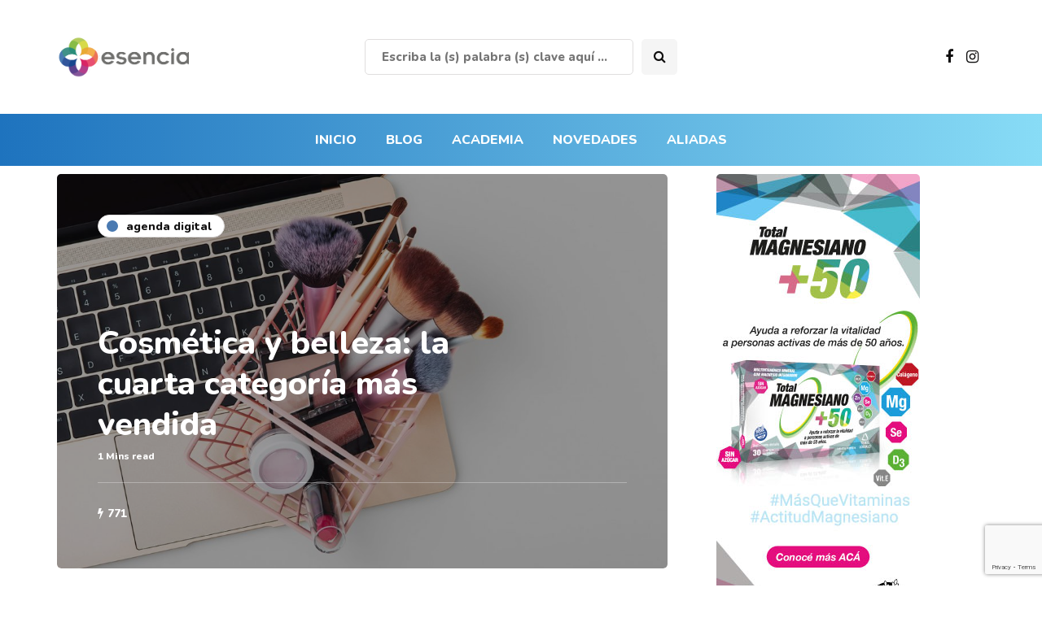

--- FILE ---
content_type: text/html; charset=UTF-8
request_url: https://esenciaonline.com.ar/2022/10/05/cosmetica-y-belleza-la-cuarta-categoria-mas-vendida/
body_size: 83099
content:
<!DOCTYPE html>
<html lang="es-AR">
<head>
	
<!-- ESE-121 - 2023/12/14 JULITOCESAR --> 
<!-- Google tag (gtag.js) --> 
<script async src='https://www.googletagmanager.com/gtag/js?id=G-2W5P96LWEB'></script> 
<script> 
    window.dataLayer = window.dataLayer || []; 
    function gtag(){dataLayer.push(arguments);} gtag('js', new Date()); 
    gtag('config', 'G-2W5P96LWEB'); 
</script>
<!-- END Google tag (gtag.js) -->
	
<meta name="viewport" content="width=device-width, initial-scale=1.0" />
<meta charset="UTF-8" />
<link rel="profile" href="https://gmpg.org/xfn/11" />
<link rel="pingback" href="https://esenciaonline.com.ar/xmlrpc.php" />
<title>Cosmética y belleza: la cuarta categoría más vendida &#8211; Esencia Online</title>
  <meta name='robots' content='max-image-preview:large' />
<script type='application/javascript'>console.log('PixelYourSite Free version 9.1.1');</script>
<link rel='dns-prefetch' href='//netdna.bootstrapcdn.com' />
<link rel="alternate" type="application/rss+xml" title="Esencia Online &raquo; Feed" href="https://esenciaonline.com.ar/feed/" />
<link rel="alternate" type="application/rss+xml" title="Esencia Online &raquo; RSS de los comentarios" href="https://esenciaonline.com.ar/comments/feed/" />
<link rel="alternate" type="application/rss+xml" title="Esencia Online &raquo; Cosmética y belleza: la cuarta categoría más vendida RSS de los comentarios" href="https://esenciaonline.com.ar/2022/10/05/cosmetica-y-belleza-la-cuarta-categoria-mas-vendida/feed/" />
<script type="text/javascript">
/* <![CDATA[ */
window._wpemojiSettings = {"baseUrl":"https:\/\/s.w.org\/images\/core\/emoji\/15.0.3\/72x72\/","ext":".png","svgUrl":"https:\/\/s.w.org\/images\/core\/emoji\/15.0.3\/svg\/","svgExt":".svg","source":{"concatemoji":"https:\/\/esenciaonline.com.ar\/wp-includes\/js\/wp-emoji-release.min.js?ver=6.5.5"}};
/*! This file is auto-generated */
!function(i,n){var o,s,e;function c(e){try{var t={supportTests:e,timestamp:(new Date).valueOf()};sessionStorage.setItem(o,JSON.stringify(t))}catch(e){}}function p(e,t,n){e.clearRect(0,0,e.canvas.width,e.canvas.height),e.fillText(t,0,0);var t=new Uint32Array(e.getImageData(0,0,e.canvas.width,e.canvas.height).data),r=(e.clearRect(0,0,e.canvas.width,e.canvas.height),e.fillText(n,0,0),new Uint32Array(e.getImageData(0,0,e.canvas.width,e.canvas.height).data));return t.every(function(e,t){return e===r[t]})}function u(e,t,n){switch(t){case"flag":return n(e,"\ud83c\udff3\ufe0f\u200d\u26a7\ufe0f","\ud83c\udff3\ufe0f\u200b\u26a7\ufe0f")?!1:!n(e,"\ud83c\uddfa\ud83c\uddf3","\ud83c\uddfa\u200b\ud83c\uddf3")&&!n(e,"\ud83c\udff4\udb40\udc67\udb40\udc62\udb40\udc65\udb40\udc6e\udb40\udc67\udb40\udc7f","\ud83c\udff4\u200b\udb40\udc67\u200b\udb40\udc62\u200b\udb40\udc65\u200b\udb40\udc6e\u200b\udb40\udc67\u200b\udb40\udc7f");case"emoji":return!n(e,"\ud83d\udc26\u200d\u2b1b","\ud83d\udc26\u200b\u2b1b")}return!1}function f(e,t,n){var r="undefined"!=typeof WorkerGlobalScope&&self instanceof WorkerGlobalScope?new OffscreenCanvas(300,150):i.createElement("canvas"),a=r.getContext("2d",{willReadFrequently:!0}),o=(a.textBaseline="top",a.font="600 32px Arial",{});return e.forEach(function(e){o[e]=t(a,e,n)}),o}function t(e){var t=i.createElement("script");t.src=e,t.defer=!0,i.head.appendChild(t)}"undefined"!=typeof Promise&&(o="wpEmojiSettingsSupports",s=["flag","emoji"],n.supports={everything:!0,everythingExceptFlag:!0},e=new Promise(function(e){i.addEventListener("DOMContentLoaded",e,{once:!0})}),new Promise(function(t){var n=function(){try{var e=JSON.parse(sessionStorage.getItem(o));if("object"==typeof e&&"number"==typeof e.timestamp&&(new Date).valueOf()<e.timestamp+604800&&"object"==typeof e.supportTests)return e.supportTests}catch(e){}return null}();if(!n){if("undefined"!=typeof Worker&&"undefined"!=typeof OffscreenCanvas&&"undefined"!=typeof URL&&URL.createObjectURL&&"undefined"!=typeof Blob)try{var e="postMessage("+f.toString()+"("+[JSON.stringify(s),u.toString(),p.toString()].join(",")+"));",r=new Blob([e],{type:"text/javascript"}),a=new Worker(URL.createObjectURL(r),{name:"wpTestEmojiSupports"});return void(a.onmessage=function(e){c(n=e.data),a.terminate(),t(n)})}catch(e){}c(n=f(s,u,p))}t(n)}).then(function(e){for(var t in e)n.supports[t]=e[t],n.supports.everything=n.supports.everything&&n.supports[t],"flag"!==t&&(n.supports.everythingExceptFlag=n.supports.everythingExceptFlag&&n.supports[t]);n.supports.everythingExceptFlag=n.supports.everythingExceptFlag&&!n.supports.flag,n.DOMReady=!1,n.readyCallback=function(){n.DOMReady=!0}}).then(function(){return e}).then(function(){var e;n.supports.everything||(n.readyCallback(),(e=n.source||{}).concatemoji?t(e.concatemoji):e.wpemoji&&e.twemoji&&(t(e.twemoji),t(e.wpemoji)))}))}((window,document),window._wpemojiSettings);
/* ]]> */
</script>
<link rel="stylesheet" href="https://esenciaonline.com.ar/wp-content/plugins/instagram-feed/css/sbi-styles.min.css?ver=6.0.6">
<link rel="stylesheet" href="https://esenciaonline.com.ar/wp-content/plugins/ajax-login-and-registration-modal-popup/assets/lrm-core-compiled.css?ver=56">
<link rel="stylesheet" href="https://esenciaonline.com.ar/wp-content/plugins/ajax-login-and-registration-modal-popup/skins/default/skin.css?ver=56">
<style id='wp-emoji-styles-inline-css' type='text/css'>

	img.wp-smiley, img.emoji {
		display: inline !important;
		border: none !important;
		box-shadow: none !important;
		height: 1em !important;
		width: 1em !important;
		margin: 0 0.07em !important;
		vertical-align: -0.1em !important;
		background: none !important;
		padding: 0 !important;
	}
</style>
<link rel="stylesheet" href="https://esenciaonline.com.ar/wp-includes/css/dist/block-library/style.min.css?ver=6.5.5">
<style id='classic-theme-styles-inline-css' type='text/css'>
/*! This file is auto-generated */
.wp-block-button__link{color:#fff;background-color:#32373c;border-radius:9999px;box-shadow:none;text-decoration:none;padding:calc(.667em + 2px) calc(1.333em + 2px);font-size:1.125em}.wp-block-file__button{background:#32373c;color:#fff;text-decoration:none}
</style>
<style id='global-styles-inline-css' type='text/css'>
body{--wp--preset--color--black: #000000;--wp--preset--color--cyan-bluish-gray: #abb8c3;--wp--preset--color--white: #ffffff;--wp--preset--color--pale-pink: #f78da7;--wp--preset--color--vivid-red: #cf2e2e;--wp--preset--color--luminous-vivid-orange: #ff6900;--wp--preset--color--luminous-vivid-amber: #fcb900;--wp--preset--color--light-green-cyan: #7bdcb5;--wp--preset--color--vivid-green-cyan: #00d084;--wp--preset--color--pale-cyan-blue: #8ed1fc;--wp--preset--color--vivid-cyan-blue: #0693e3;--wp--preset--color--vivid-purple: #9b51e0;--wp--preset--gradient--vivid-cyan-blue-to-vivid-purple: linear-gradient(135deg,rgba(6,147,227,1) 0%,rgb(155,81,224) 100%);--wp--preset--gradient--light-green-cyan-to-vivid-green-cyan: linear-gradient(135deg,rgb(122,220,180) 0%,rgb(0,208,130) 100%);--wp--preset--gradient--luminous-vivid-amber-to-luminous-vivid-orange: linear-gradient(135deg,rgba(252,185,0,1) 0%,rgba(255,105,0,1) 100%);--wp--preset--gradient--luminous-vivid-orange-to-vivid-red: linear-gradient(135deg,rgba(255,105,0,1) 0%,rgb(207,46,46) 100%);--wp--preset--gradient--very-light-gray-to-cyan-bluish-gray: linear-gradient(135deg,rgb(238,238,238) 0%,rgb(169,184,195) 100%);--wp--preset--gradient--cool-to-warm-spectrum: linear-gradient(135deg,rgb(74,234,220) 0%,rgb(151,120,209) 20%,rgb(207,42,186) 40%,rgb(238,44,130) 60%,rgb(251,105,98) 80%,rgb(254,248,76) 100%);--wp--preset--gradient--blush-light-purple: linear-gradient(135deg,rgb(255,206,236) 0%,rgb(152,150,240) 100%);--wp--preset--gradient--blush-bordeaux: linear-gradient(135deg,rgb(254,205,165) 0%,rgb(254,45,45) 50%,rgb(107,0,62) 100%);--wp--preset--gradient--luminous-dusk: linear-gradient(135deg,rgb(255,203,112) 0%,rgb(199,81,192) 50%,rgb(65,88,208) 100%);--wp--preset--gradient--pale-ocean: linear-gradient(135deg,rgb(255,245,203) 0%,rgb(182,227,212) 50%,rgb(51,167,181) 100%);--wp--preset--gradient--electric-grass: linear-gradient(135deg,rgb(202,248,128) 0%,rgb(113,206,126) 100%);--wp--preset--gradient--midnight: linear-gradient(135deg,rgb(2,3,129) 0%,rgb(40,116,252) 100%);--wp--preset--font-size--small: 13px;--wp--preset--font-size--medium: 20px;--wp--preset--font-size--large: 36px;--wp--preset--font-size--x-large: 42px;--wp--preset--spacing--20: 0.44rem;--wp--preset--spacing--30: 0.67rem;--wp--preset--spacing--40: 1rem;--wp--preset--spacing--50: 1.5rem;--wp--preset--spacing--60: 2.25rem;--wp--preset--spacing--70: 3.38rem;--wp--preset--spacing--80: 5.06rem;--wp--preset--shadow--natural: 6px 6px 9px rgba(0, 0, 0, 0.2);--wp--preset--shadow--deep: 12px 12px 50px rgba(0, 0, 0, 0.4);--wp--preset--shadow--sharp: 6px 6px 0px rgba(0, 0, 0, 0.2);--wp--preset--shadow--outlined: 6px 6px 0px -3px rgba(255, 255, 255, 1), 6px 6px rgba(0, 0, 0, 1);--wp--preset--shadow--crisp: 6px 6px 0px rgba(0, 0, 0, 1);}:where(.is-layout-flex){gap: 0.5em;}:where(.is-layout-grid){gap: 0.5em;}body .is-layout-flex{display: flex;}body .is-layout-flex{flex-wrap: wrap;align-items: center;}body .is-layout-flex > *{margin: 0;}body .is-layout-grid{display: grid;}body .is-layout-grid > *{margin: 0;}:where(.wp-block-columns.is-layout-flex){gap: 2em;}:where(.wp-block-columns.is-layout-grid){gap: 2em;}:where(.wp-block-post-template.is-layout-flex){gap: 1.25em;}:where(.wp-block-post-template.is-layout-grid){gap: 1.25em;}.has-black-color{color: var(--wp--preset--color--black) !important;}.has-cyan-bluish-gray-color{color: var(--wp--preset--color--cyan-bluish-gray) !important;}.has-white-color{color: var(--wp--preset--color--white) !important;}.has-pale-pink-color{color: var(--wp--preset--color--pale-pink) !important;}.has-vivid-red-color{color: var(--wp--preset--color--vivid-red) !important;}.has-luminous-vivid-orange-color{color: var(--wp--preset--color--luminous-vivid-orange) !important;}.has-luminous-vivid-amber-color{color: var(--wp--preset--color--luminous-vivid-amber) !important;}.has-light-green-cyan-color{color: var(--wp--preset--color--light-green-cyan) !important;}.has-vivid-green-cyan-color{color: var(--wp--preset--color--vivid-green-cyan) !important;}.has-pale-cyan-blue-color{color: var(--wp--preset--color--pale-cyan-blue) !important;}.has-vivid-cyan-blue-color{color: var(--wp--preset--color--vivid-cyan-blue) !important;}.has-vivid-purple-color{color: var(--wp--preset--color--vivid-purple) !important;}.has-black-background-color{background-color: var(--wp--preset--color--black) !important;}.has-cyan-bluish-gray-background-color{background-color: var(--wp--preset--color--cyan-bluish-gray) !important;}.has-white-background-color{background-color: var(--wp--preset--color--white) !important;}.has-pale-pink-background-color{background-color: var(--wp--preset--color--pale-pink) !important;}.has-vivid-red-background-color{background-color: var(--wp--preset--color--vivid-red) !important;}.has-luminous-vivid-orange-background-color{background-color: var(--wp--preset--color--luminous-vivid-orange) !important;}.has-luminous-vivid-amber-background-color{background-color: var(--wp--preset--color--luminous-vivid-amber) !important;}.has-light-green-cyan-background-color{background-color: var(--wp--preset--color--light-green-cyan) !important;}.has-vivid-green-cyan-background-color{background-color: var(--wp--preset--color--vivid-green-cyan) !important;}.has-pale-cyan-blue-background-color{background-color: var(--wp--preset--color--pale-cyan-blue) !important;}.has-vivid-cyan-blue-background-color{background-color: var(--wp--preset--color--vivid-cyan-blue) !important;}.has-vivid-purple-background-color{background-color: var(--wp--preset--color--vivid-purple) !important;}.has-black-border-color{border-color: var(--wp--preset--color--black) !important;}.has-cyan-bluish-gray-border-color{border-color: var(--wp--preset--color--cyan-bluish-gray) !important;}.has-white-border-color{border-color: var(--wp--preset--color--white) !important;}.has-pale-pink-border-color{border-color: var(--wp--preset--color--pale-pink) !important;}.has-vivid-red-border-color{border-color: var(--wp--preset--color--vivid-red) !important;}.has-luminous-vivid-orange-border-color{border-color: var(--wp--preset--color--luminous-vivid-orange) !important;}.has-luminous-vivid-amber-border-color{border-color: var(--wp--preset--color--luminous-vivid-amber) !important;}.has-light-green-cyan-border-color{border-color: var(--wp--preset--color--light-green-cyan) !important;}.has-vivid-green-cyan-border-color{border-color: var(--wp--preset--color--vivid-green-cyan) !important;}.has-pale-cyan-blue-border-color{border-color: var(--wp--preset--color--pale-cyan-blue) !important;}.has-vivid-cyan-blue-border-color{border-color: var(--wp--preset--color--vivid-cyan-blue) !important;}.has-vivid-purple-border-color{border-color: var(--wp--preset--color--vivid-purple) !important;}.has-vivid-cyan-blue-to-vivid-purple-gradient-background{background: var(--wp--preset--gradient--vivid-cyan-blue-to-vivid-purple) !important;}.has-light-green-cyan-to-vivid-green-cyan-gradient-background{background: var(--wp--preset--gradient--light-green-cyan-to-vivid-green-cyan) !important;}.has-luminous-vivid-amber-to-luminous-vivid-orange-gradient-background{background: var(--wp--preset--gradient--luminous-vivid-amber-to-luminous-vivid-orange) !important;}.has-luminous-vivid-orange-to-vivid-red-gradient-background{background: var(--wp--preset--gradient--luminous-vivid-orange-to-vivid-red) !important;}.has-very-light-gray-to-cyan-bluish-gray-gradient-background{background: var(--wp--preset--gradient--very-light-gray-to-cyan-bluish-gray) !important;}.has-cool-to-warm-spectrum-gradient-background{background: var(--wp--preset--gradient--cool-to-warm-spectrum) !important;}.has-blush-light-purple-gradient-background{background: var(--wp--preset--gradient--blush-light-purple) !important;}.has-blush-bordeaux-gradient-background{background: var(--wp--preset--gradient--blush-bordeaux) !important;}.has-luminous-dusk-gradient-background{background: var(--wp--preset--gradient--luminous-dusk) !important;}.has-pale-ocean-gradient-background{background: var(--wp--preset--gradient--pale-ocean) !important;}.has-electric-grass-gradient-background{background: var(--wp--preset--gradient--electric-grass) !important;}.has-midnight-gradient-background{background: var(--wp--preset--gradient--midnight) !important;}.has-small-font-size{font-size: var(--wp--preset--font-size--small) !important;}.has-medium-font-size{font-size: var(--wp--preset--font-size--medium) !important;}.has-large-font-size{font-size: var(--wp--preset--font-size--large) !important;}.has-x-large-font-size{font-size: var(--wp--preset--font-size--x-large) !important;}
.wp-block-navigation a:where(:not(.wp-element-button)){color: inherit;}
:where(.wp-block-post-template.is-layout-flex){gap: 1.25em;}:where(.wp-block-post-template.is-layout-grid){gap: 1.25em;}
:where(.wp-block-columns.is-layout-flex){gap: 2em;}:where(.wp-block-columns.is-layout-grid){gap: 2em;}
.wp-block-pullquote{font-size: 1.5em;line-height: 1.6;}
</style>
<link rel="stylesheet" href="https://esenciaonline.com.ar/wp-content/plugins/contact-form-7/includes/css/styles.css?ver=5.6.1">
<link rel="stylesheet" href="https://esenciaonline.com.ar/wp-includes/css/dashicons.min.css?ver=6.5.5">
<link rel="stylesheet" href="https://esenciaonline.com.ar/wp-content/plugins/edwiser-bridge/public/assets/css/font-awesome-4.4.0/css/font-awesome.min.css?ver=2.1.8">
<link rel="stylesheet" href="https://esenciaonline.com.ar/wp-content/plugins/edwiser-bridge/public/assets/css/eb-public.css?ver=2.1.8">
<link rel="stylesheet" href="https://esenciaonline.com.ar/wp-content/plugins/edwiser-bridge/public/assets/css/datatable.css?ver=2.1.8">
<link rel="stylesheet" href="https://esenciaonline.com.ar/wp-content/plugins/edwiser-bridge/admin/assets/css/jquery-ui.css?ver=2.1.8">
<link rel="stylesheet" href="https://esenciaonline.com.ar/wp-content/plugins/final-tiles-grid-gallery-lite/scripts/ftg.css?ver=3.5.5">
<link rel="stylesheet" href="//netdna.bootstrapcdn.com/font-awesome/4.7.0/css/font-awesome.css?ver=6.5.5">
<link rel="stylesheet" href="https://esenciaonline.com.ar/wp-content/plugins/random-banner/assets/style/bc_rb_global.css?ver=4.1.10">
<link rel="stylesheet" href="https://esenciaonline.com.ar/wp-content/plugins/random-banner/assets/style/animate.css?ver=4.1.10">
<link rel="stylesheet" href="https://esenciaonline.com.ar/wp-content/plugins/random-banner/assets/style/owl.carousel.css?ver=4.1.10">
<link rel="stylesheet" href="https://esenciaonline.com.ar/wp-content/plugins/random-banner/assets/style/owl.theme.default.css?ver=4.1.10">
<link rel="stylesheet" href="https://esenciaonline.com.ar/wp-content/plugins/random-banner/assets/style/owl.transitions.css?ver=4.1.10">
<link rel="stylesheet" href="https://esenciaonline.com.ar/wp-content/plugins/responsive-lightbox/assets/swipebox/swipebox.min.css?ver=2.4.1">
<link rel="stylesheet" href="https://esenciaonline.com.ar/wp-content/plugins/wp-pagenavi/pagenavi-css.css?ver=2.70">
<link rel="stylesheet" href="https://esenciaonline.com.ar/wp-content/themes/inhype/css/bootstrap.css?ver=6.5.5">
<link rel="stylesheet" href="https://esenciaonline.com.ar/wp-content/themes/inhype/style.css?ver=6.5.5">
<link rel="stylesheet" href="https://esenciaonline.com.ar/wp-content/themes/inhype-child/style.css?ver=202212131331">
<link rel="stylesheet" href="https://esenciaonline.com.ar/wp-content/themes/inhype/js/owl-carousel/owl.carousel.css?ver=6.5.5">
<link rel="stylesheet" href="https://esenciaonline.com.ar/wp-content/themes/inhype-child/style.css?ver=1.0.2">
<link rel="stylesheet" href="https://esenciaonline.com.ar/wp-content/themes/inhype/responsive.css?ver=all">
<link rel="stylesheet" href="https://esenciaonline.com.ar/wp-content/themes/inhype/css/animations.css?ver=6.5.5">
<link rel="stylesheet" href="https://esenciaonline.com.ar/wp-content/themes/inhype/css/font-awesome.css?ver=6.5.5">
<link rel="stylesheet" href="https://esenciaonline.com.ar/wp-content/themes/inhype/js/select2/select2.css?ver=6.5.5">
<link rel="stylesheet" href="https://esenciaonline.com.ar/wp-content/themes/inhype/css/idangerous.swiper.css?ver=6.5.5">
<link rel="stylesheet" href="https://esenciaonline.com.ar/wp-content/themes/inhype/js/aos/aos.css?ver=6.5.5">
<link rel="stylesheet" href="https://esenciaonline.com.ar/wp-includes/js/thickbox/thickbox.css?ver=6.5.5">
<link rel="stylesheet" href="https://esenciaonline.com.ar/wp-content/themes/inhype/inc/modules/mega-menu/css/mega-menu.css?ver=6.5.5">
<link rel="stylesheet" href="https://esenciaonline.com.ar/wp-content/themes/inhype/inc/modules/mega-menu/css/mega-menu-responsive.css?ver=6.5.5">
<link rel="stylesheet" href="https://esenciaonline.com.ar/wp-content/uploads/style-cache-.css?ver=1768572625.5926">
<script type="text/javascript">
            window._nslDOMReady = function (callback) {
                if ( document.readyState === "complete" || document.readyState === "interactive" ) {
                    callback();
                } else {
                    document.addEventListener( "DOMContentLoaded", callback );
                }
            };
            </script><script type="text/javascript" src="https://esenciaonline.com.ar/wp-includes/js/jquery/jquery.min.js?ver=3.7.1" id="jquery-core-js"></script>
<script type="text/javascript" src="https://esenciaonline.com.ar/wp-includes/js/jquery/jquery-migrate.min.js?ver=3.4.1" id="jquery-migrate-js"></script>
<script type="text/javascript" src="https://esenciaonline.com.ar/wp-includes/js/jquery/ui/core.min.js?ver=1.13.2" id="jquery-ui-core-js"></script>
<script type="text/javascript" src="https://esenciaonline.com.ar/wp-includes/js/jquery/ui/mouse.min.js?ver=1.13.2" id="jquery-ui-mouse-js"></script>
<script type="text/javascript" src="https://esenciaonline.com.ar/wp-includes/js/jquery/ui/resizable.min.js?ver=1.13.2" id="jquery-ui-resizable-js"></script>
<script type="text/javascript" src="https://esenciaonline.com.ar/wp-includes/js/jquery/ui/draggable.min.js?ver=1.13.2" id="jquery-ui-draggable-js"></script>
<script type="text/javascript" src="https://esenciaonline.com.ar/wp-includes/js/jquery/ui/controlgroup.min.js?ver=1.13.2" id="jquery-ui-controlgroup-js"></script>
<script type="text/javascript" src="https://esenciaonline.com.ar/wp-includes/js/jquery/ui/checkboxradio.min.js?ver=1.13.2" id="jquery-ui-checkboxradio-js"></script>
<script type="text/javascript" src="https://esenciaonline.com.ar/wp-includes/js/jquery/ui/button.min.js?ver=1.13.2" id="jquery-ui-button-js"></script>
<script type="text/javascript" src="https://esenciaonline.com.ar/wp-includes/js/jquery/ui/dialog.min.js?ver=1.13.2" id="jquery-ui-dialog-js"></script>
<script type="text/javascript" id="edwiserbridge-js-extra">
/* <![CDATA[ */
var eb_public_js_object = {"ajaxurl":"https:\/\/esenciaonline.com.ar\/wp-admin\/admin-ajax.php","nonce":"2ea8ca3122","msg_val_fn":"The field 'First Name' cannot be left blank","msg_val_ln":"The field 'Last Name' cannot be left blank","msg_val_mail":"The field 'Email' cannot be left blank","msg_ordr_pro_err":"Problems in processing your order, Please try later.","msg_processing":"Processing...","access_course":"Access Course"};
var ebDataTable = {"search":"Buscar: ","all":"Todo","sEmptyTable":"No data available in table","sLoadingRecords":"Loading...","sSearch":"Buscar","sZeroRecords":"No matching records found","sProcessing":"Processing...","sInfo":"Showing _START_ to _END_ of _TOTAL_ entries","sInfoEmpty":"Showing 0 to 0 of 0 entries","sInfoFiltered":"filtered from _MAX_ total entries","sInfoPostFix":"","sInfoThousands":",","sLengthMenu":"Show _MENU_ entries","sFirst":"First","sLast":"Last","sNext":"Next","sPrevious":"Previous","sSortAscending":": activate to sort column ascending","sSortDescending":": activate to sort column descending"};
/* ]]> */
</script>
<script type="text/javascript" src="https://esenciaonline.com.ar/wp-content/plugins/edwiser-bridge/public/assets/js/eb-public.js?ver=2.1.8" id="edwiserbridge-js"></script>
<script type="text/javascript" src="https://esenciaonline.com.ar/wp-content/plugins/edwiser-bridge/public/assets/js/jquery-blockui-min.js?ver=2.1.8" id="edwiserbridge-ui-block-js"></script>
<script type="text/javascript" src="https://esenciaonline.com.ar/wp-content/plugins/edwiser-bridge/public/assets/js/datatable.js?ver=2.1.8" id="wdmdatatablejs-js"></script>
<script type="text/javascript" src="https://esenciaonline.com.ar/wp-content/plugins/responsive-lightbox/assets/swipebox/jquery.swipebox.min.js?ver=2.4.1" id="responsive-lightbox-swipebox-js"></script>
<script type="text/javascript" src="https://esenciaonline.com.ar/wp-includes/js/underscore.min.js?ver=1.13.4" id="underscore-js"></script>
<script type="text/javascript" src="https://esenciaonline.com.ar/wp-content/plugins/responsive-lightbox/assets/infinitescroll/infinite-scroll.pkgd.min.js?ver=6.5.5" id="responsive-lightbox-infinite-scroll-js"></script>
<script type="text/javascript" id="responsive-lightbox-js-extra">
/* <![CDATA[ */
var rlArgs = {"script":"swipebox","selector":"lightbox","customEvents":"","activeGalleries":"1","animation":"1","hideCloseButtonOnMobile":"0","removeBarsOnMobile":"0","hideBars":"1","hideBarsDelay":"5000","videoMaxWidth":"1080","useSVG":"1","loopAtEnd":"0","woocommerce_gallery":"0","ajaxurl":"https:\/\/esenciaonline.com.ar\/wp-admin\/admin-ajax.php","nonce":"fc9ab4c0fc","preview":"false","postId":"16017","scriptExtension":""};
/* ]]> */
</script>
<script type="text/javascript" src="https://esenciaonline.com.ar/wp-content/plugins/responsive-lightbox/js/front.js?ver=2.4.1" id="responsive-lightbox-js"></script>
<script type="text/javascript" src="https://esenciaonline.com.ar/wp-content/plugins/pixelyoursite/dist/scripts/jquery.bind-first-0.2.3.min.js?ver=6.5.5" id="jquery-bind-first-js"></script>
<script type="text/javascript" src="https://esenciaonline.com.ar/wp-content/plugins/pixelyoursite/dist/scripts/js.cookie-2.1.3.min.js?ver=2.1.3" id="js-cookie-js"></script>
<script type="text/javascript" id="pys-js-extra">
/* <![CDATA[ */
var pysOptions = {"staticEvents":{"facebook":{"init_event":[{"delay":0,"type":"static","name":"PageView","pixelIds":["366245790761299"],"eventID":"1fa69d2a-18f4-41c4-832d-cb6247ee214c","params":{"post_category":"Agenda Digital","page_title":"Cosm\u00e9tica y belleza: la cuarta categor\u00eda m\u00e1s vendida","post_type":"post","post_id":16017,"plugin":"PixelYourSite","user_role":"guest","event_url":"esenciaonline.com.ar\/2022\/10\/05\/cosmetica-y-belleza-la-cuarta-categoria-mas-vendida\/"},"e_id":"init_event","ids":[],"hasTimeWindow":false,"timeWindow":0,"woo_order":"","edd_order":""}],"custom_event":[{"delay":0,"type":"static","name":"StartTrial","pixelIds":["366245790761299"],"eventID":"da6fe857-ed98-4550-80ba-af09d6f256d4","params":{"page_title":"Cosm\u00e9tica y belleza: la cuarta categor\u00eda m\u00e1s vendida","post_type":"post","post_id":16017,"plugin":"PixelYourSite","user_role":"guest","event_url":"esenciaonline.com.ar\/2022\/10\/05\/cosmetica-y-belleza-la-cuarta-categoria-mas-vendida\/"},"e_id":"custom_event","ids":[],"hasTimeWindow":false,"timeWindow":0,"woo_order":"","edd_order":""}]}},"dynamicEvents":[],"triggerEvents":[],"triggerEventTypes":[],"facebook":{"pixelIds":["366245790761299"],"advancedMatching":[],"removeMetadata":false,"contentParams":{"post_type":"post","post_id":16017,"content_name":"Cosm\u00e9tica y belleza: la cuarta categor\u00eda m\u00e1s vendida","categories":"Agenda Digital","tags":""},"commentEventEnabled":true,"wooVariableAsSimple":false,"downloadEnabled":true,"formEventEnabled":true,"ajaxForServerEvent":true,"serverApiEnabled":true,"wooCRSendFromServer":false},"debug":"","siteUrl":"https:\/\/esenciaonline.com.ar","ajaxUrl":"https:\/\/esenciaonline.com.ar\/wp-admin\/admin-ajax.php","enable_remove_download_url_param":"1","gdpr":{"ajax_enabled":false,"all_disabled_by_api":false,"facebook_disabled_by_api":false,"analytics_disabled_by_api":false,"google_ads_disabled_by_api":false,"pinterest_disabled_by_api":false,"bing_disabled_by_api":false,"facebook_prior_consent_enabled":true,"analytics_prior_consent_enabled":true,"google_ads_prior_consent_enabled":null,"pinterest_prior_consent_enabled":true,"bing_prior_consent_enabled":true,"cookiebot_integration_enabled":false,"cookiebot_facebook_consent_category":"marketing","cookiebot_analytics_consent_category":"statistics","cookiebot_google_ads_consent_category":null,"cookiebot_pinterest_consent_category":"marketing","cookiebot_bing_consent_category":"marketing","consent_magic_integration_enabled":false,"real_cookie_banner_integration_enabled":false,"cookie_notice_integration_enabled":false,"cookie_law_info_integration_enabled":false},"woo":{"enabled":false},"edd":{"enabled":false}};
/* ]]> */
</script>
<script type="text/javascript" src="https://esenciaonline.com.ar/wp-content/plugins/pixelyoursite/dist/scripts/public.js?ver=9.1.1" id="pys-js"></script>
<script type="text/javascript" src="https://esenciaonline.com.ar/wp-content/uploads/js-cache-.js?ver=1768572625.6262" id="js-cache--js"></script>
<link rel="https://api.w.org/" href="https://esenciaonline.com.ar/wp-json/" /><link rel="alternate" type="application/json" href="https://esenciaonline.com.ar/wp-json/wp/v2/posts/16017" /><link rel="EditURI" type="application/rsd+xml" title="RSD" href="https://esenciaonline.com.ar/xmlrpc.php?rsd" />
<meta name="generator" content="WordPress 6.5.5" />
<link rel="canonical" href="https://esenciaonline.com.ar/2022/10/05/cosmetica-y-belleza-la-cuarta-categoria-mas-vendida/" />
<link rel='shortlink' href='https://esenciaonline.com.ar/?p=16017' />
<link rel="alternate" type="application/json+oembed" href="https://esenciaonline.com.ar/wp-json/oembed/1.0/embed?url=https%3A%2F%2Fesenciaonline.com.ar%2F2022%2F10%2F05%2Fcosmetica-y-belleza-la-cuarta-categoria-mas-vendida%2F" />
<link rel="alternate" type="text/xml+oembed" href="https://esenciaonline.com.ar/wp-json/oembed/1.0/embed?url=https%3A%2F%2Fesenciaonline.com.ar%2F2022%2F10%2F05%2Fcosmetica-y-belleza-la-cuarta-categoria-mas-vendida%2F&#038;format=xml" />
<link rel="amphtml" href="https://esenciaonline.com.ar/2022/10/05/cosmetica-y-belleza-la-cuarta-categoria-mas-vendida/amp/"><link rel="icon" href="https://esenciaonline.com.ar/wp-content/uploads/2021/02/favicon.png" sizes="32x32" />
<link rel="icon" href="https://esenciaonline.com.ar/wp-content/uploads/2021/02/favicon.png" sizes="192x192" />
<link rel="apple-touch-icon" href="https://esenciaonline.com.ar/wp-content/uploads/2021/02/favicon.png" />
<meta name="msapplication-TileImage" content="https://esenciaonline.com.ar/wp-content/uploads/2021/02/favicon.png" />
<style id="kirki-inline-styles">{font-family:Nunito;font-size:62px;font-weight:600;color:#000000;}/* cyrillic-ext */
@font-face {
  font-family: 'Cormorant Garamond';
  font-style: normal;
  font-weight: 400;
  font-display: swap;
  src: url(https://esenciaonline.com.ar/wp-content/fonts/cormorant-garamond/font) format('woff');
  unicode-range: U+0460-052F, U+1C80-1C8A, U+20B4, U+2DE0-2DFF, U+A640-A69F, U+FE2E-FE2F;
}
/* cyrillic */
@font-face {
  font-family: 'Cormorant Garamond';
  font-style: normal;
  font-weight: 400;
  font-display: swap;
  src: url(https://esenciaonline.com.ar/wp-content/fonts/cormorant-garamond/font) format('woff');
  unicode-range: U+0301, U+0400-045F, U+0490-0491, U+04B0-04B1, U+2116;
}
/* vietnamese */
@font-face {
  font-family: 'Cormorant Garamond';
  font-style: normal;
  font-weight: 400;
  font-display: swap;
  src: url(https://esenciaonline.com.ar/wp-content/fonts/cormorant-garamond/font) format('woff');
  unicode-range: U+0102-0103, U+0110-0111, U+0128-0129, U+0168-0169, U+01A0-01A1, U+01AF-01B0, U+0300-0301, U+0303-0304, U+0308-0309, U+0323, U+0329, U+1EA0-1EF9, U+20AB;
}
/* latin-ext */
@font-face {
  font-family: 'Cormorant Garamond';
  font-style: normal;
  font-weight: 400;
  font-display: swap;
  src: url(https://esenciaonline.com.ar/wp-content/fonts/cormorant-garamond/font) format('woff');
  unicode-range: U+0100-02BA, U+02BD-02C5, U+02C7-02CC, U+02CE-02D7, U+02DD-02FF, U+0304, U+0308, U+0329, U+1D00-1DBF, U+1E00-1E9F, U+1EF2-1EFF, U+2020, U+20A0-20AB, U+20AD-20C0, U+2113, U+2C60-2C7F, U+A720-A7FF;
}
/* latin */
@font-face {
  font-family: 'Cormorant Garamond';
  font-style: normal;
  font-weight: 400;
  font-display: swap;
  src: url(https://esenciaonline.com.ar/wp-content/fonts/cormorant-garamond/font) format('woff');
  unicode-range: U+0000-00FF, U+0131, U+0152-0153, U+02BB-02BC, U+02C6, U+02DA, U+02DC, U+0304, U+0308, U+0329, U+2000-206F, U+20AC, U+2122, U+2191, U+2193, U+2212, U+2215, U+FEFF, U+FFFD;
}/* cyrillic-ext */
@font-face {
  font-family: 'Nunito';
  font-style: normal;
  font-weight: 400;
  font-display: swap;
  src: url(https://esenciaonline.com.ar/wp-content/fonts/nunito/font) format('woff');
  unicode-range: U+0460-052F, U+1C80-1C8A, U+20B4, U+2DE0-2DFF, U+A640-A69F, U+FE2E-FE2F;
}
/* cyrillic */
@font-face {
  font-family: 'Nunito';
  font-style: normal;
  font-weight: 400;
  font-display: swap;
  src: url(https://esenciaonline.com.ar/wp-content/fonts/nunito/font) format('woff');
  unicode-range: U+0301, U+0400-045F, U+0490-0491, U+04B0-04B1, U+2116;
}
/* vietnamese */
@font-face {
  font-family: 'Nunito';
  font-style: normal;
  font-weight: 400;
  font-display: swap;
  src: url(https://esenciaonline.com.ar/wp-content/fonts/nunito/font) format('woff');
  unicode-range: U+0102-0103, U+0110-0111, U+0128-0129, U+0168-0169, U+01A0-01A1, U+01AF-01B0, U+0300-0301, U+0303-0304, U+0308-0309, U+0323, U+0329, U+1EA0-1EF9, U+20AB;
}
/* latin-ext */
@font-face {
  font-family: 'Nunito';
  font-style: normal;
  font-weight: 400;
  font-display: swap;
  src: url(https://esenciaonline.com.ar/wp-content/fonts/nunito/font) format('woff');
  unicode-range: U+0100-02BA, U+02BD-02C5, U+02C7-02CC, U+02CE-02D7, U+02DD-02FF, U+0304, U+0308, U+0329, U+1D00-1DBF, U+1E00-1E9F, U+1EF2-1EFF, U+2020, U+20A0-20AB, U+20AD-20C0, U+2113, U+2C60-2C7F, U+A720-A7FF;
}
/* latin */
@font-face {
  font-family: 'Nunito';
  font-style: normal;
  font-weight: 400;
  font-display: swap;
  src: url(https://esenciaonline.com.ar/wp-content/fonts/nunito/font) format('woff');
  unicode-range: U+0000-00FF, U+0131, U+0152-0153, U+02BB-02BC, U+02C6, U+02DA, U+02DC, U+0304, U+0308, U+0329, U+2000-206F, U+20AC, U+2122, U+2191, U+2193, U+2212, U+2215, U+FEFF, U+FFFD;
}
/* cyrillic-ext */
@font-face {
  font-family: 'Nunito';
  font-style: normal;
  font-weight: 600;
  font-display: swap;
  src: url(https://esenciaonline.com.ar/wp-content/fonts/nunito/font) format('woff');
  unicode-range: U+0460-052F, U+1C80-1C8A, U+20B4, U+2DE0-2DFF, U+A640-A69F, U+FE2E-FE2F;
}
/* cyrillic */
@font-face {
  font-family: 'Nunito';
  font-style: normal;
  font-weight: 600;
  font-display: swap;
  src: url(https://esenciaonline.com.ar/wp-content/fonts/nunito/font) format('woff');
  unicode-range: U+0301, U+0400-045F, U+0490-0491, U+04B0-04B1, U+2116;
}
/* vietnamese */
@font-face {
  font-family: 'Nunito';
  font-style: normal;
  font-weight: 600;
  font-display: swap;
  src: url(https://esenciaonline.com.ar/wp-content/fonts/nunito/font) format('woff');
  unicode-range: U+0102-0103, U+0110-0111, U+0128-0129, U+0168-0169, U+01A0-01A1, U+01AF-01B0, U+0300-0301, U+0303-0304, U+0308-0309, U+0323, U+0329, U+1EA0-1EF9, U+20AB;
}
/* latin-ext */
@font-face {
  font-family: 'Nunito';
  font-style: normal;
  font-weight: 600;
  font-display: swap;
  src: url(https://esenciaonline.com.ar/wp-content/fonts/nunito/font) format('woff');
  unicode-range: U+0100-02BA, U+02BD-02C5, U+02C7-02CC, U+02CE-02D7, U+02DD-02FF, U+0304, U+0308, U+0329, U+1D00-1DBF, U+1E00-1E9F, U+1EF2-1EFF, U+2020, U+20A0-20AB, U+20AD-20C0, U+2113, U+2C60-2C7F, U+A720-A7FF;
}
/* latin */
@font-face {
  font-family: 'Nunito';
  font-style: normal;
  font-weight: 600;
  font-display: swap;
  src: url(https://esenciaonline.com.ar/wp-content/fonts/nunito/font) format('woff');
  unicode-range: U+0000-00FF, U+0131, U+0152-0153, U+02BB-02BC, U+02C6, U+02DA, U+02DC, U+0304, U+0308, U+0329, U+2000-206F, U+20AC, U+2122, U+2191, U+2193, U+2212, U+2215, U+FEFF, U+FFFD;
}
/* cyrillic-ext */
@font-face {
  font-family: 'Nunito';
  font-style: normal;
  font-weight: 800;
  font-display: swap;
  src: url(https://esenciaonline.com.ar/wp-content/fonts/nunito/font) format('woff');
  unicode-range: U+0460-052F, U+1C80-1C8A, U+20B4, U+2DE0-2DFF, U+A640-A69F, U+FE2E-FE2F;
}
/* cyrillic */
@font-face {
  font-family: 'Nunito';
  font-style: normal;
  font-weight: 800;
  font-display: swap;
  src: url(https://esenciaonline.com.ar/wp-content/fonts/nunito/font) format('woff');
  unicode-range: U+0301, U+0400-045F, U+0490-0491, U+04B0-04B1, U+2116;
}
/* vietnamese */
@font-face {
  font-family: 'Nunito';
  font-style: normal;
  font-weight: 800;
  font-display: swap;
  src: url(https://esenciaonline.com.ar/wp-content/fonts/nunito/font) format('woff');
  unicode-range: U+0102-0103, U+0110-0111, U+0128-0129, U+0168-0169, U+01A0-01A1, U+01AF-01B0, U+0300-0301, U+0303-0304, U+0308-0309, U+0323, U+0329, U+1EA0-1EF9, U+20AB;
}
/* latin-ext */
@font-face {
  font-family: 'Nunito';
  font-style: normal;
  font-weight: 800;
  font-display: swap;
  src: url(https://esenciaonline.com.ar/wp-content/fonts/nunito/font) format('woff');
  unicode-range: U+0100-02BA, U+02BD-02C5, U+02C7-02CC, U+02CE-02D7, U+02DD-02FF, U+0304, U+0308, U+0329, U+1D00-1DBF, U+1E00-1E9F, U+1EF2-1EFF, U+2020, U+20A0-20AB, U+20AD-20C0, U+2113, U+2C60-2C7F, U+A720-A7FF;
}
/* latin */
@font-face {
  font-family: 'Nunito';
  font-style: normal;
  font-weight: 800;
  font-display: swap;
  src: url(https://esenciaonline.com.ar/wp-content/fonts/nunito/font) format('woff');
  unicode-range: U+0000-00FF, U+0131, U+0152-0153, U+02BB-02BC, U+02C6, U+02DA, U+02DC, U+0304, U+0308, U+0329, U+2000-206F, U+20AC, U+2122, U+2191, U+2193, U+2212, U+2215, U+FEFF, U+FFFD;
}/* cyrillic-ext */
@font-face {
  font-family: 'Cormorant Garamond';
  font-style: normal;
  font-weight: 400;
  font-display: swap;
  src: url(https://esenciaonline.com.ar/wp-content/fonts/cormorant-garamond/font) format('woff');
  unicode-range: U+0460-052F, U+1C80-1C8A, U+20B4, U+2DE0-2DFF, U+A640-A69F, U+FE2E-FE2F;
}
/* cyrillic */
@font-face {
  font-family: 'Cormorant Garamond';
  font-style: normal;
  font-weight: 400;
  font-display: swap;
  src: url(https://esenciaonline.com.ar/wp-content/fonts/cormorant-garamond/font) format('woff');
  unicode-range: U+0301, U+0400-045F, U+0490-0491, U+04B0-04B1, U+2116;
}
/* vietnamese */
@font-face {
  font-family: 'Cormorant Garamond';
  font-style: normal;
  font-weight: 400;
  font-display: swap;
  src: url(https://esenciaonline.com.ar/wp-content/fonts/cormorant-garamond/font) format('woff');
  unicode-range: U+0102-0103, U+0110-0111, U+0128-0129, U+0168-0169, U+01A0-01A1, U+01AF-01B0, U+0300-0301, U+0303-0304, U+0308-0309, U+0323, U+0329, U+1EA0-1EF9, U+20AB;
}
/* latin-ext */
@font-face {
  font-family: 'Cormorant Garamond';
  font-style: normal;
  font-weight: 400;
  font-display: swap;
  src: url(https://esenciaonline.com.ar/wp-content/fonts/cormorant-garamond/font) format('woff');
  unicode-range: U+0100-02BA, U+02BD-02C5, U+02C7-02CC, U+02CE-02D7, U+02DD-02FF, U+0304, U+0308, U+0329, U+1D00-1DBF, U+1E00-1E9F, U+1EF2-1EFF, U+2020, U+20A0-20AB, U+20AD-20C0, U+2113, U+2C60-2C7F, U+A720-A7FF;
}
/* latin */
@font-face {
  font-family: 'Cormorant Garamond';
  font-style: normal;
  font-weight: 400;
  font-display: swap;
  src: url(https://esenciaonline.com.ar/wp-content/fonts/cormorant-garamond/font) format('woff');
  unicode-range: U+0000-00FF, U+0131, U+0152-0153, U+02BB-02BC, U+02C6, U+02DA, U+02DC, U+0304, U+0308, U+0329, U+2000-206F, U+20AC, U+2122, U+2191, U+2193, U+2212, U+2215, U+FEFF, U+FFFD;
}/* cyrillic-ext */
@font-face {
  font-family: 'Nunito';
  font-style: normal;
  font-weight: 400;
  font-display: swap;
  src: url(https://esenciaonline.com.ar/wp-content/fonts/nunito/font) format('woff');
  unicode-range: U+0460-052F, U+1C80-1C8A, U+20B4, U+2DE0-2DFF, U+A640-A69F, U+FE2E-FE2F;
}
/* cyrillic */
@font-face {
  font-family: 'Nunito';
  font-style: normal;
  font-weight: 400;
  font-display: swap;
  src: url(https://esenciaonline.com.ar/wp-content/fonts/nunito/font) format('woff');
  unicode-range: U+0301, U+0400-045F, U+0490-0491, U+04B0-04B1, U+2116;
}
/* vietnamese */
@font-face {
  font-family: 'Nunito';
  font-style: normal;
  font-weight: 400;
  font-display: swap;
  src: url(https://esenciaonline.com.ar/wp-content/fonts/nunito/font) format('woff');
  unicode-range: U+0102-0103, U+0110-0111, U+0128-0129, U+0168-0169, U+01A0-01A1, U+01AF-01B0, U+0300-0301, U+0303-0304, U+0308-0309, U+0323, U+0329, U+1EA0-1EF9, U+20AB;
}
/* latin-ext */
@font-face {
  font-family: 'Nunito';
  font-style: normal;
  font-weight: 400;
  font-display: swap;
  src: url(https://esenciaonline.com.ar/wp-content/fonts/nunito/font) format('woff');
  unicode-range: U+0100-02BA, U+02BD-02C5, U+02C7-02CC, U+02CE-02D7, U+02DD-02FF, U+0304, U+0308, U+0329, U+1D00-1DBF, U+1E00-1E9F, U+1EF2-1EFF, U+2020, U+20A0-20AB, U+20AD-20C0, U+2113, U+2C60-2C7F, U+A720-A7FF;
}
/* latin */
@font-face {
  font-family: 'Nunito';
  font-style: normal;
  font-weight: 400;
  font-display: swap;
  src: url(https://esenciaonline.com.ar/wp-content/fonts/nunito/font) format('woff');
  unicode-range: U+0000-00FF, U+0131, U+0152-0153, U+02BB-02BC, U+02C6, U+02DA, U+02DC, U+0304, U+0308, U+0329, U+2000-206F, U+20AC, U+2122, U+2191, U+2193, U+2212, U+2215, U+FEFF, U+FFFD;
}
/* cyrillic-ext */
@font-face {
  font-family: 'Nunito';
  font-style: normal;
  font-weight: 600;
  font-display: swap;
  src: url(https://esenciaonline.com.ar/wp-content/fonts/nunito/font) format('woff');
  unicode-range: U+0460-052F, U+1C80-1C8A, U+20B4, U+2DE0-2DFF, U+A640-A69F, U+FE2E-FE2F;
}
/* cyrillic */
@font-face {
  font-family: 'Nunito';
  font-style: normal;
  font-weight: 600;
  font-display: swap;
  src: url(https://esenciaonline.com.ar/wp-content/fonts/nunito/font) format('woff');
  unicode-range: U+0301, U+0400-045F, U+0490-0491, U+04B0-04B1, U+2116;
}
/* vietnamese */
@font-face {
  font-family: 'Nunito';
  font-style: normal;
  font-weight: 600;
  font-display: swap;
  src: url(https://esenciaonline.com.ar/wp-content/fonts/nunito/font) format('woff');
  unicode-range: U+0102-0103, U+0110-0111, U+0128-0129, U+0168-0169, U+01A0-01A1, U+01AF-01B0, U+0300-0301, U+0303-0304, U+0308-0309, U+0323, U+0329, U+1EA0-1EF9, U+20AB;
}
/* latin-ext */
@font-face {
  font-family: 'Nunito';
  font-style: normal;
  font-weight: 600;
  font-display: swap;
  src: url(https://esenciaonline.com.ar/wp-content/fonts/nunito/font) format('woff');
  unicode-range: U+0100-02BA, U+02BD-02C5, U+02C7-02CC, U+02CE-02D7, U+02DD-02FF, U+0304, U+0308, U+0329, U+1D00-1DBF, U+1E00-1E9F, U+1EF2-1EFF, U+2020, U+20A0-20AB, U+20AD-20C0, U+2113, U+2C60-2C7F, U+A720-A7FF;
}
/* latin */
@font-face {
  font-family: 'Nunito';
  font-style: normal;
  font-weight: 600;
  font-display: swap;
  src: url(https://esenciaonline.com.ar/wp-content/fonts/nunito/font) format('woff');
  unicode-range: U+0000-00FF, U+0131, U+0152-0153, U+02BB-02BC, U+02C6, U+02DA, U+02DC, U+0304, U+0308, U+0329, U+2000-206F, U+20AC, U+2122, U+2191, U+2193, U+2212, U+2215, U+FEFF, U+FFFD;
}
/* cyrillic-ext */
@font-face {
  font-family: 'Nunito';
  font-style: normal;
  font-weight: 800;
  font-display: swap;
  src: url(https://esenciaonline.com.ar/wp-content/fonts/nunito/font) format('woff');
  unicode-range: U+0460-052F, U+1C80-1C8A, U+20B4, U+2DE0-2DFF, U+A640-A69F, U+FE2E-FE2F;
}
/* cyrillic */
@font-face {
  font-family: 'Nunito';
  font-style: normal;
  font-weight: 800;
  font-display: swap;
  src: url(https://esenciaonline.com.ar/wp-content/fonts/nunito/font) format('woff');
  unicode-range: U+0301, U+0400-045F, U+0490-0491, U+04B0-04B1, U+2116;
}
/* vietnamese */
@font-face {
  font-family: 'Nunito';
  font-style: normal;
  font-weight: 800;
  font-display: swap;
  src: url(https://esenciaonline.com.ar/wp-content/fonts/nunito/font) format('woff');
  unicode-range: U+0102-0103, U+0110-0111, U+0128-0129, U+0168-0169, U+01A0-01A1, U+01AF-01B0, U+0300-0301, U+0303-0304, U+0308-0309, U+0323, U+0329, U+1EA0-1EF9, U+20AB;
}
/* latin-ext */
@font-face {
  font-family: 'Nunito';
  font-style: normal;
  font-weight: 800;
  font-display: swap;
  src: url(https://esenciaonline.com.ar/wp-content/fonts/nunito/font) format('woff');
  unicode-range: U+0100-02BA, U+02BD-02C5, U+02C7-02CC, U+02CE-02D7, U+02DD-02FF, U+0304, U+0308, U+0329, U+1D00-1DBF, U+1E00-1E9F, U+1EF2-1EFF, U+2020, U+20A0-20AB, U+20AD-20C0, U+2113, U+2C60-2C7F, U+A720-A7FF;
}
/* latin */
@font-face {
  font-family: 'Nunito';
  font-style: normal;
  font-weight: 800;
  font-display: swap;
  src: url(https://esenciaonline.com.ar/wp-content/fonts/nunito/font) format('woff');
  unicode-range: U+0000-00FF, U+0131, U+0152-0153, U+02BB-02BC, U+02C6, U+02DA, U+02DC, U+0304, U+0308, U+0329, U+2000-206F, U+20AC, U+2122, U+2191, U+2193, U+2212, U+2215, U+FEFF, U+FFFD;
}/* cyrillic-ext */
@font-face {
  font-family: 'Cormorant Garamond';
  font-style: normal;
  font-weight: 400;
  font-display: swap;
  src: url(https://esenciaonline.com.ar/wp-content/fonts/cormorant-garamond/font) format('woff');
  unicode-range: U+0460-052F, U+1C80-1C8A, U+20B4, U+2DE0-2DFF, U+A640-A69F, U+FE2E-FE2F;
}
/* cyrillic */
@font-face {
  font-family: 'Cormorant Garamond';
  font-style: normal;
  font-weight: 400;
  font-display: swap;
  src: url(https://esenciaonline.com.ar/wp-content/fonts/cormorant-garamond/font) format('woff');
  unicode-range: U+0301, U+0400-045F, U+0490-0491, U+04B0-04B1, U+2116;
}
/* vietnamese */
@font-face {
  font-family: 'Cormorant Garamond';
  font-style: normal;
  font-weight: 400;
  font-display: swap;
  src: url(https://esenciaonline.com.ar/wp-content/fonts/cormorant-garamond/font) format('woff');
  unicode-range: U+0102-0103, U+0110-0111, U+0128-0129, U+0168-0169, U+01A0-01A1, U+01AF-01B0, U+0300-0301, U+0303-0304, U+0308-0309, U+0323, U+0329, U+1EA0-1EF9, U+20AB;
}
/* latin-ext */
@font-face {
  font-family: 'Cormorant Garamond';
  font-style: normal;
  font-weight: 400;
  font-display: swap;
  src: url(https://esenciaonline.com.ar/wp-content/fonts/cormorant-garamond/font) format('woff');
  unicode-range: U+0100-02BA, U+02BD-02C5, U+02C7-02CC, U+02CE-02D7, U+02DD-02FF, U+0304, U+0308, U+0329, U+1D00-1DBF, U+1E00-1E9F, U+1EF2-1EFF, U+2020, U+20A0-20AB, U+20AD-20C0, U+2113, U+2C60-2C7F, U+A720-A7FF;
}
/* latin */
@font-face {
  font-family: 'Cormorant Garamond';
  font-style: normal;
  font-weight: 400;
  font-display: swap;
  src: url(https://esenciaonline.com.ar/wp-content/fonts/cormorant-garamond/font) format('woff');
  unicode-range: U+0000-00FF, U+0131, U+0152-0153, U+02BB-02BC, U+02C6, U+02DA, U+02DC, U+0304, U+0308, U+0329, U+2000-206F, U+20AC, U+2122, U+2191, U+2193, U+2212, U+2215, U+FEFF, U+FFFD;
}/* cyrillic-ext */
@font-face {
  font-family: 'Nunito';
  font-style: normal;
  font-weight: 400;
  font-display: swap;
  src: url(https://esenciaonline.com.ar/wp-content/fonts/nunito/font) format('woff');
  unicode-range: U+0460-052F, U+1C80-1C8A, U+20B4, U+2DE0-2DFF, U+A640-A69F, U+FE2E-FE2F;
}
/* cyrillic */
@font-face {
  font-family: 'Nunito';
  font-style: normal;
  font-weight: 400;
  font-display: swap;
  src: url(https://esenciaonline.com.ar/wp-content/fonts/nunito/font) format('woff');
  unicode-range: U+0301, U+0400-045F, U+0490-0491, U+04B0-04B1, U+2116;
}
/* vietnamese */
@font-face {
  font-family: 'Nunito';
  font-style: normal;
  font-weight: 400;
  font-display: swap;
  src: url(https://esenciaonline.com.ar/wp-content/fonts/nunito/font) format('woff');
  unicode-range: U+0102-0103, U+0110-0111, U+0128-0129, U+0168-0169, U+01A0-01A1, U+01AF-01B0, U+0300-0301, U+0303-0304, U+0308-0309, U+0323, U+0329, U+1EA0-1EF9, U+20AB;
}
/* latin-ext */
@font-face {
  font-family: 'Nunito';
  font-style: normal;
  font-weight: 400;
  font-display: swap;
  src: url(https://esenciaonline.com.ar/wp-content/fonts/nunito/font) format('woff');
  unicode-range: U+0100-02BA, U+02BD-02C5, U+02C7-02CC, U+02CE-02D7, U+02DD-02FF, U+0304, U+0308, U+0329, U+1D00-1DBF, U+1E00-1E9F, U+1EF2-1EFF, U+2020, U+20A0-20AB, U+20AD-20C0, U+2113, U+2C60-2C7F, U+A720-A7FF;
}
/* latin */
@font-face {
  font-family: 'Nunito';
  font-style: normal;
  font-weight: 400;
  font-display: swap;
  src: url(https://esenciaonline.com.ar/wp-content/fonts/nunito/font) format('woff');
  unicode-range: U+0000-00FF, U+0131, U+0152-0153, U+02BB-02BC, U+02C6, U+02DA, U+02DC, U+0304, U+0308, U+0329, U+2000-206F, U+20AC, U+2122, U+2191, U+2193, U+2212, U+2215, U+FEFF, U+FFFD;
}
/* cyrillic-ext */
@font-face {
  font-family: 'Nunito';
  font-style: normal;
  font-weight: 600;
  font-display: swap;
  src: url(https://esenciaonline.com.ar/wp-content/fonts/nunito/font) format('woff');
  unicode-range: U+0460-052F, U+1C80-1C8A, U+20B4, U+2DE0-2DFF, U+A640-A69F, U+FE2E-FE2F;
}
/* cyrillic */
@font-face {
  font-family: 'Nunito';
  font-style: normal;
  font-weight: 600;
  font-display: swap;
  src: url(https://esenciaonline.com.ar/wp-content/fonts/nunito/font) format('woff');
  unicode-range: U+0301, U+0400-045F, U+0490-0491, U+04B0-04B1, U+2116;
}
/* vietnamese */
@font-face {
  font-family: 'Nunito';
  font-style: normal;
  font-weight: 600;
  font-display: swap;
  src: url(https://esenciaonline.com.ar/wp-content/fonts/nunito/font) format('woff');
  unicode-range: U+0102-0103, U+0110-0111, U+0128-0129, U+0168-0169, U+01A0-01A1, U+01AF-01B0, U+0300-0301, U+0303-0304, U+0308-0309, U+0323, U+0329, U+1EA0-1EF9, U+20AB;
}
/* latin-ext */
@font-face {
  font-family: 'Nunito';
  font-style: normal;
  font-weight: 600;
  font-display: swap;
  src: url(https://esenciaonline.com.ar/wp-content/fonts/nunito/font) format('woff');
  unicode-range: U+0100-02BA, U+02BD-02C5, U+02C7-02CC, U+02CE-02D7, U+02DD-02FF, U+0304, U+0308, U+0329, U+1D00-1DBF, U+1E00-1E9F, U+1EF2-1EFF, U+2020, U+20A0-20AB, U+20AD-20C0, U+2113, U+2C60-2C7F, U+A720-A7FF;
}
/* latin */
@font-face {
  font-family: 'Nunito';
  font-style: normal;
  font-weight: 600;
  font-display: swap;
  src: url(https://esenciaonline.com.ar/wp-content/fonts/nunito/font) format('woff');
  unicode-range: U+0000-00FF, U+0131, U+0152-0153, U+02BB-02BC, U+02C6, U+02DA, U+02DC, U+0304, U+0308, U+0329, U+2000-206F, U+20AC, U+2122, U+2191, U+2193, U+2212, U+2215, U+FEFF, U+FFFD;
}
/* cyrillic-ext */
@font-face {
  font-family: 'Nunito';
  font-style: normal;
  font-weight: 800;
  font-display: swap;
  src: url(https://esenciaonline.com.ar/wp-content/fonts/nunito/font) format('woff');
  unicode-range: U+0460-052F, U+1C80-1C8A, U+20B4, U+2DE0-2DFF, U+A640-A69F, U+FE2E-FE2F;
}
/* cyrillic */
@font-face {
  font-family: 'Nunito';
  font-style: normal;
  font-weight: 800;
  font-display: swap;
  src: url(https://esenciaonline.com.ar/wp-content/fonts/nunito/font) format('woff');
  unicode-range: U+0301, U+0400-045F, U+0490-0491, U+04B0-04B1, U+2116;
}
/* vietnamese */
@font-face {
  font-family: 'Nunito';
  font-style: normal;
  font-weight: 800;
  font-display: swap;
  src: url(https://esenciaonline.com.ar/wp-content/fonts/nunito/font) format('woff');
  unicode-range: U+0102-0103, U+0110-0111, U+0128-0129, U+0168-0169, U+01A0-01A1, U+01AF-01B0, U+0300-0301, U+0303-0304, U+0308-0309, U+0323, U+0329, U+1EA0-1EF9, U+20AB;
}
/* latin-ext */
@font-face {
  font-family: 'Nunito';
  font-style: normal;
  font-weight: 800;
  font-display: swap;
  src: url(https://esenciaonline.com.ar/wp-content/fonts/nunito/font) format('woff');
  unicode-range: U+0100-02BA, U+02BD-02C5, U+02C7-02CC, U+02CE-02D7, U+02DD-02FF, U+0304, U+0308, U+0329, U+1D00-1DBF, U+1E00-1E9F, U+1EF2-1EFF, U+2020, U+20A0-20AB, U+20AD-20C0, U+2113, U+2C60-2C7F, U+A720-A7FF;
}
/* latin */
@font-face {
  font-family: 'Nunito';
  font-style: normal;
  font-weight: 800;
  font-display: swap;
  src: url(https://esenciaonline.com.ar/wp-content/fonts/nunito/font) format('woff');
  unicode-range: U+0000-00FF, U+0131, U+0152-0153, U+02BB-02BC, U+02C6, U+02DA, U+02DC, U+0304, U+0308, U+0329, U+2000-206F, U+20AC, U+2122, U+2191, U+2193, U+2212, U+2215, U+FEFF, U+FFFD;
}</style></head>

<body data-rsssl=1 class="post-template-default single single-post postid-16017 single-format-standard blog-post-transparent-header-disable blog-slider-enable blog-enable-images-animations blog-enable-sticky-header blog-style-corners-rounded blog-home-block-title-left blog-home-block-title-style-regular blog-home-block-subtitle-style-uppercase">




            

<header class="main-header clearfix header-layout-menu-in-header sticky-header mainmenu-dark">
<div class="blog-post-reading-progress"></div>
<style>.field {
    width: 330px;
}
.mainmenu.mainmenu-uppercase .nav > li > a:hover {
 color:#183d99;
}
  </style>
<div class="containerFERNANDO" style="overflow-x: hidden;    padding-bottom: 10px;">
  <div class="row">

    <div class="container">
      <div class="row">

          <div class="col-md-12">

            <div class="header-left">
                  <style>
      .mainmenu.mainmenu-uppercase .nav > li > a, .mainmenu.mainmenu-uppercase .nav .sub-menu li.menu-item > a {
    text-transform: uppercase;
    color: white;
}
    </style>
    <div class="mainmenu-mobile-toggle"><i class="fa fa-bars" aria-hidden="true"></i></div>
                <div class="logo">
        <a class="logo-link" href="https://esenciaonline.com.ar/"><img src="https://esenciaonline.com.ar/wp-content/uploads/2021/02/logo-esencia-1.png" alt="Esencia Online" class="regular-logo"><img src="https://esenciaonline.com.ar/wp-content/uploads/2021/02/logo-esencia-1.png" alt="Esencia Online" class="light-logo"></a>
                </div>
        
                </div>

            <div class="header-center" style="flex-grow: 1;text-align: center;
     position: static;padding-right: 105px;">
                        <div class="search-toggle-wrapper search-header" style="width: auto;
    display: flex;
    justify-content: center;">
              <a class="search-toggle-btn" aria-label="Search toggle" style="order: 2;"><i class="fa fa-search" aria-hidden="true"></i></a>
              <div class="header-center-search-form">
                <form method="get" role="search" class="searchform" action="https://esenciaonline.com.ar/">
	<input type="search" aria-label="Buscar" class="field" name="s" value="" placeholder="Escriba la (s) palabra (s) clave aquí &hellip;" /><input type="submit" class="submit btn" value="Buscar" />
</form>
              </div>
            </div>
                                    </div>

            <div class="header-right">
              <div class="social-icons-wrapper no-description"><a href="https://www.facebook.com/esenciadds" target="_blank" class="a-facebook no-description"><i class="fa fa-facebook"></i></a><a href="https://www.instagram.com/esenciaonline/" target="_blank" class="a-instagram no-description"><i class="fa fa-instagram"></i></a></div>                                        </div>

          </div>

        </div>
      </div>

  </div>
  
        <div class="mainmenu mainmenu-dark mainmenu-center mainmenu-uppercase mainmenu-regularfont mainmenu-noarrow clearfix" role="navigation" style="    background: linear-gradient(90deg, #1e73be 0%, #88dcf6 100%);
">

        <div id="navbar" class="navbar navbar-default clearfix mgt-mega-menu">

          <div class="navbar-inner">
              <div class="container">

                  <div class="navbar-toggle btn" data-toggle="collapse" data-target=".collapse">
                    Menu                  </div>

                  <div class="navbar-center-wrapper">
                  <div class="navbar-collapse collapse"><ul id="menu-footer-menu-4" class="nav"><li id="mgt-menu-item-7664" class="menu-item menu-item-type-post_type menu-item-object-page menu-item-home"><a href="https://esenciaonline.com.ar/">Inicio</a></li><li id="mgt-menu-item-7665" class="menu-item menu-item-type-post_type menu-item-object-page current_page_parent"><a href="https://esenciaonline.com.ar/blog/">Blog</a></li><li id="mgt-menu-item-7666" class="menu-item menu-item-type-post_type menu-item-object-page"><a href="https://esenciaonline.com.ar/courses/">Academia</a></li><li id="mgt-menu-item-10559" class="menu-item menu-item-type-post_type menu-item-object-page"><a href="https://esenciaonline.com.ar/novedades/">Novedades</a></li><li id="mgt-menu-item-16323" class="menu-item menu-item-type-custom menu-item-object-custom"><a target="_blank" href="https://aliadas.com.ar/">Aliadas</a></li></ul></div>                  
                  </div>

              </div>
          </div>

        </div>

    </div>
    
    
    </div>
</header>


	
<div class="content-block post-header-incontent post-sidebar-right">
	<div class="post-container container span-col-md-8">
		<div class="row">
						<div class="col-md-8">
				<div class="blog-post blog-post-single hentry clearfix">
					<div class="container-page-item-title container-page-item-title-inside with-bg" data-style="background-image: url(https://esenciaonline.com.ar/wp-content/uploads/2022/10/AGENDA-DIGITAL-1-1140x694.jpg);">
        <div class="col-overlay">
        <div class="page-item-title-single page-item-title-single-inside">
                        <div class="inhype-post-single inhype-post">
                <div class="post-categories"><a href="https://esenciaonline.com.ar/category/agenda-digital/"><span class="cat-dot" data-style="background-color: #4a7ab1;"></span><span class="cat-title">Agenda Digital</span></a></div>
                <div class="inhype-post-details">
                    <h1 class="post-title entry-title">Cosmética y belleza: la cuarta categoría más vendida</h1>
                                        <div class="post-date"><time class="entry-date published updated" datetime="2022-10-05T13:34:16-03:00">5 octubre, 2022</time></div>
                                        <div class="post-info-dot"></div>
                    <div class="post-read-time">1 Mins read</div>
                                        <div class="post-details-bottom post-details-bottom-inline">

    <div class="post-info-wrapper">
    
        <div class="post-info-views"><i class="fa fa-bolt" aria-hidden="true"></i>771</div>
            </div>

        <div class="post-info-share">
      	<div class="post-social-wrapper">
        <div class="post-social-title"><span class="post-social-title-text">Share</span></div>
        <div class="post-social-frame">
    		<div class="post-social">
    			    		</div>
        </div>
		<div class="clear"></div>
	</div>
	    </div>
    
</div>
                </div>
            </div>
        </div>
    </div>
</div>
					<article id="post-16017" class="post-16017 post type-post status-publish format-standard has-post-thumbnail category-agenda-digital" role="main">
						<div class="post-content-wrapper">
							<div class="post-content clearfix">
																																								<div class="entry-content">

								
<p><strong>En el primer semestre de este año, el <em>e‑commerce</em> mostró una creciente participación de productos de venta en farmacias.</strong></p>



<p>Los productos de cosmética, belleza y cuidado personal ganan terreno dentro del <em>e-commerce.</em> Según el último informe de la Cámara Argentina de Comercio Electrónico (que evalúa la evolución durante el primer semestre de este año), Cosmética y Belleza alcanzó el cuarto puesto entre las categorías más vendidas en unidades.</p>



<p>Eso no es todo; Higiene y Cuidado Personal (otra categoría de venta en farmacias) alcanzó el quinto puesto en el ranking de rubros con mayor penetración. En el período analizado, uno de cada cinco compradores online adquirió algún producto de ese tipo.</p>



<p>Esta tendencia se consolida en el marco de otro semestre de crecimiento para el comercio electrónico. En los primeros seis meses de este año, las órdenes de compra crecieron 14% en relación al mismo periodo del año pasado, y llegaron a 91,2 millones. A su vez, la cantidad de productos vendidos se incrementó 11%, y totalizó 133,8 millones de unidades. Si se promedia por la cantidad de habitantes que arrojó el último Censo Nacional (45,8 millones de personas), se vendieron en el primer semestre 2,9 productos por persona.</p>



<p>El fenómeno del <em>e-commerce</em> no da muestras de detenerse. El 64% de las empresas que participaron en el estudio de la CACE opinaron que en el segundo semestre de este año el canal seguirá creciendo.</p>



<figure class="wp-block-image size-full"><img fetchpriority="high" decoding="async" width="400" height="272" src="https://esenciaonline.com.ar/wp-content/uploads/2022/10/AGENDA-DIGITAL-2.jpg" alt="" class="wp-image-16018" srcset="https://esenciaonline.com.ar/wp-content/uploads/2022/10/AGENDA-DIGITAL-2.jpg 400w, https://esenciaonline.com.ar/wp-content/uploads/2022/10/AGENDA-DIGITAL-2-300x204.jpg 300w, https://esenciaonline.com.ar/wp-content/uploads/2022/10/AGENDA-DIGITAL-2-360x245.jpg 360w" sizes="(max-width: 400px) 100vw, 400px" /></figure>



<p><strong>¡El Cyber Monday llega a GPSfarma!</strong><strong></strong></p>



<p>La nueva edición del Cyber Monday (uno de los eventos de <em>e-commerce </em>más importantes de la Argentina) tendrá lugar del 31 de octubre al 2 de noviembre. Como es habitual desde hace varios años, <strong>GPSfarma </strong>se sumará a esta iniciativa, participando en la categoría de Mega Ofertas, y con un espacio destacado en la parte de Salud y Belleza.</p>



<p>Todas las farmacias adheridas podrán participar en forma gratuita de esta acción, que en su edición del año pasado recaudó más de 45.000 millones de pesos a nivel nacional en solo tres días.</p>



<p><strong>+ info: <a href="mailto:contactofarmacias@gpsfarma.com">contactofarmacias@gpsfarma.com</a></strong></p>



<p><strong>(11) 6704-3970</strong></p>

																</div><!-- .entry-content -->

																<div class="inhype-social-share-fixed sidebar-position-right">
										<div class="post-social-wrapper">
        <div class="post-social-title"><span class="post-social-title-text">Share</span></div>
        <div class="post-social-frame">
    		<div class="post-social">
    			    		</div>
        </div>
		<div class="clear"></div>
	</div>
									</div>
								
								
																</div>

						</div>

					</article>
																				
										<div class="inhype-post inhype-post-bottom">
					<div class="post-details-bottom post-details-bottom-single">

    <div class="post-info-wrapper">
    
        <div class="post-info-views"><i class="fa fa-bolt" aria-hidden="true"></i>771</div>
            </div>

        <div class="post-info-share">
      	<div class="post-social-wrapper">
        <div class="post-social-title"><span class="post-social-title-text">Share</span></div>
        <div class="post-social-frame">
    		<div class="post-social">
    			    		</div>
        </div>
		<div class="clear"></div>
	</div>
	    </div>
    
</div>
					</div>
									</div>

			</div>
						<div class="col-md-4 post-sidebar sidebar sidebar-right" role="complementary">
			<ul id="post-sidebar">
			  <li id="block-20" class="widget widget_block widget_media_image">
<figure class="wp-block-image size-full"><img decoding="async" width="250" height="600" src="https://esenciaonline.com.ar/wp-content/uploads/2024/10/BannerEsencia.jpg" alt="" class="wp-image-19240" srcset="https://esenciaonline.com.ar/wp-content/uploads/2024/10/BannerEsencia.jpg 250w, https://esenciaonline.com.ar/wp-content/uploads/2024/10/BannerEsencia-125x300.jpg 125w" sizes="(max-width: 250px) 100vw, 250px" /></figure>
</li>
<li id="block-24" class="widget widget_block widget_media_image">
<figure class="wp-block-image size-large is-resized"><img decoding="async" width="576" height="1024" src="https://esenciaonline.com.ar/wp-content/uploads/2025/06/1080-x-1920-1-3-576x1024.jpg" alt="" class="wp-image-19919" style="width:249px;height:auto" srcset="https://esenciaonline.com.ar/wp-content/uploads/2025/06/1080-x-1920-1-3-576x1024.jpg 576w, https://esenciaonline.com.ar/wp-content/uploads/2025/06/1080-x-1920-1-3-169x300.jpg 169w, https://esenciaonline.com.ar/wp-content/uploads/2025/06/1080-x-1920-1-3-768x1365.jpg 768w, https://esenciaonline.com.ar/wp-content/uploads/2025/06/1080-x-1920-1-3-864x1536.jpg 864w, https://esenciaonline.com.ar/wp-content/uploads/2025/06/1080-x-1920-1-3-360x640.jpg 360w, https://esenciaonline.com.ar/wp-content/uploads/2025/06/1080-x-1920-1-3.jpg 1080w" sizes="(max-width: 576px) 100vw, 576px" /></figure>
</li>
			</ul>
			</div>
			
		</div>	</div>
	<div class="post-container-bottom container span-col-md-8">
		<div class="row">
			<div class="col-md-8">
													
				  <nav id="nav-below" class="navigation-post">

    <div class="nav-post-wrapper">
        <div class="nav-post nav-post-prev inhype-post">
      <a href="https://esenciaonline.com.ar/2022/10/05/un-estudio-revela-los-medicamentos-que-mas-crecieron-y-los-mas-vendidos/">

            <div class="nav-post-button-title"><i class="fa fa-arrow-left" aria-hidden="true"></i>Anterior</div>
      <div class="nav-post-button">

      <div class="nav-post-details">
        <div class="nav-post-name">Un estudio revela los medicamentos que más crecieron y los más vendidos</div>
      </div>
      </div>
    </a>
    </div>
            <div class="nav-post nav-post-next inhype-post">
    <a href="https://esenciaonline.com.ar/2022/10/05/expo-esencia-virtual-santo-tome/">
          <div class="nav-post-button-title">Siguiente<i class="fa fa-arrow-right" aria-hidden="true"></i></div>
      <div class="nav-post-button">
      <div class="nav-post-details">
        <div class="nav-post-name">Expo Esencia Virtual Santo Tomé</div>
      </div>
      </div>
    </a>
    </div>
      </div>
  
  </nav>
  
												
				
				

		<div class="clear"></div>
					<div class="comments-form-wrapper" id="comments-form-wrapper">
			<div id="respond" class="comment-respond">
		<h3 id="reply-title" class="comment-reply-title">Deja un comentario <small><a rel="nofollow" id="cancel-comment-reply-link" href="/2022/10/05/cosmetica-y-belleza-la-cuarta-categoria-mas-vendida/#respond" style="display:none;">Cancelar respuesta</a></small></h3><form action="https://esenciaonline.com.ar/wp-comments-post.php" method="post" id="commentform" class="comment-form"><p class="comment-notes"><span id="email-notes">Tu dirección de correo electrónico no será publicada.</span> <span class="required-field-message">Los campos obligatorios están marcados con <span class="required">*</span></span></p><p class="comment-form-comment"><textarea id="comment" name="comment" cols="45" rows="8" aria-required="true"></textarea></p><p class="comment-form-author"><label for="author">Name<span class="required">*</span></label><input id="author" name="author" type="text" value="" size="30" aria-required='true' /></p>
<p class="comment-form-email"><label for="email">Email<span class="required">*</span></label><input id="email" name="email" type="text" value="" size="30" aria-required='true' /></p>
<p class="comment-form-url"><label for="url">Website</label><input id="url" name="url" type="text" value="" size="30" /></p>
<p class="comment-form-cookies-consent"><input id="wp-comment-cookies-consent" name="wp-comment-cookies-consent" type="checkbox" value="yes" /> <label for="wp-comment-cookies-consent">Guardar mi nombre, correo electrónico y sitio web en este navegador para la próxima vez que haga un comentario.</label></p>
<p class="form-submit"><input name="submit" type="submit" id="submit" class="submit" value="Publicar comentario" /> <input type='hidden' name='comment_post_ID' value='16017' id='comment_post_ID' />
<input type='hidden' name='comment_parent' id='comment_parent' value='0' />
</p><script src="https://www.google.com/recaptcha/api.js?render=6Lc9PdoqAAAAAEbMDELD850-l9GARBkvdWkMq40b"></script><script>
        grecaptcha.ready(function() {
            grecaptcha.execute("6Lc9PdoqAAAAAEbMDELD850-l9GARBkvdWkMq40b", {action: "submit"}).then(function(token) {
                var recaptchaResponse = document.getElementById("g-recaptcha-response");
                if (recaptchaResponse) {
                    recaptchaResponse.value = token;
                } else {
                    var input = document.createElement("input");
                    input.type = "hidden";
                    input.name = "g-recaptcha-response";
                    input.id = "g-recaptcha-response";
                    input.value = token;
                    document.getElementById("commentform").appendChild(input);
                }
            });
        });
    </script><p style="display: none !important;"><label>&#916;<textarea name="ak_hp_textarea" cols="45" rows="8" maxlength="100"></textarea></label><input type="hidden" id="ak_js_1" name="ak_js" value="224"/><script>document.getElementById( "ak_js_1" ).setAttribute( "value", ( new Date() ).getTime() );</script></p></form>	</div><!-- #respond -->
			</div>
		
				</div>
		</div>	</div></div>





    <div class="footer-html-block" data-style="background-color: ;color: #000000;background-image: url();background-repeat: ;background-position: ;background-size: ;background-attachement: ;">
    <div class="footer-wrapper"><footer class="footer-white">
<div class="container">
<div class="footer-bottom">
<div class="footer-copyright">

<img class="alignnone wp-image-7418 size-medium" src="https://esenciaonline.com.ar/wp-content/uploads/2021/03/logoHorizontal-1-300x102.png" alt="" width="300" height="102" />

Revista Esencia es un producto de Droguería del Sud S.A

Humberto I° 1868 (C1229AAB), Ciudad de Buenos Aires

Tel. (011) 4309-9100 email: <a href="mailto:info@delsud.com.ar" target="_blank" rel="noopener">info@delsud.com.ar</a>

©2021 Droguería del Sud S.A - Todos los derechos reservados.

<a href="https://qr.afip.gob.ar/?qr=98NemR9jY4kINTmLkqcunQ,," target="_F960AFIPInfo"><img class="alignnone" src="https://www.afip.gob.ar/images/f960/DATAWEB.jpg" alt="data fiscal" width="35" /></a> C.U.I.T: 30-53888062-7

</div>
<div class="footer-social">

<a href="https://esenciaonline.com.ar/terminos-y-condiciones/">Terminos y condiciones</a>

</div>
</div>
</div>
</footer></div>    </div>
    



<div class="footer-wrapper">
  <footer class="footer-white">
    <div class="container">
            
            
            <div class="footer-bottom">

              <div class="footer-copyright">
                                </div>

                            <div class="footer-social">
                <div class="social-icons-wrapper social-icons-with-bg"><a href="https://www.facebook.com/esenciadds" target="_blank" class="a-facebook no-description"><i class="fa fa-facebook"></i></a><a href="https://www.instagram.com/esenciaonline/" target="_blank" class="a-instagram no-description"><i class="fa fa-instagram"></i></a></div>              </div>
              
            </div>
    </div>
  </footer>
</div>

<a class="scroll-to-top btn" aria-label="Scroll to top" href="#top"></a>


<style>/* LRM */
body.logged-in .lrm-hide-if-logged-in { display: none !important; }
body.logged-in [class*='lrm-hide-if-logged-in'] { display: none !important; }
body:not(.logged-in) .lrm-show-if-logged-in { display: none !important; }
body:not(.logged-in) [class*='lrm-show-if-logged-in'] { display: none !important; }
@font-face {
    font-family: 'lrm-material-icomoon'; font-weight: normal; font-style: normal;
    src: url('https://esenciaonline.com.ar/wp-content/plugins/ajax-login-and-registration-modal-popup/assets/lrm-material/fonts/lrm-ma-icomoon.eot?i8nbsv');
    src: url('https://esenciaonline.com.ar/wp-content/plugins/ajax-login-and-registration-modal-popup/assets/lrm-material/fonts/lrm-ma-icomoon.eot?i8nbsv#iefix') format('embedded-opentype'),
    url('https://esenciaonline.com.ar/wp-content/plugins/ajax-login-and-registration-modal-popup/assets/lrm-material/fonts/lrm-ma-icomoon.ttf?i8nbsv') format('truetype'),
    url('https://esenciaonline.com.ar/wp-content/plugins/ajax-login-and-registration-modal-popup/assets/lrm-material/fonts/lrm-ma-icomoon.woff?i8nbsv') format('woff'),
    url('https://esenciaonline.com.ar/wp-content/plugins/ajax-login-and-registration-modal-popup/assets/lrm-material/fonts/lrm-ma-icomoon.svg?i8nbsv#lrm-material-icomoon') format('svg');
}
[class^="lrm-ficon-"]:before, [class*=" lrm-ficon-"]:before { font-family: 'lrm-material-icomoon' !important; }
</style>
<!--
-->
<div class="lrm-main lrm-font-material lrm-is-font lrm-user-modal lrm-btn-style--default" style="visibility: hidden;">
    <!--<div class="lrm-user-modal" style="visibility: hidden;">  this is the entire modal form, including the background -->

    <div class="lrm-user-modal-container"> <!-- this is the container wrapper -->
        <div class="lrm-user-modal-container-inner"> <!-- this is the container wrapper -->

            <ul class="lrm-switcher -is-login-only">

	<li><a href="#0" class="lrm-switch-to-link lrm-switch-to--login lrm-ficon-login selected">
			Login		</a></li>

	</ul><div class="lrm-signin-section is-selected"> <!-- log in form -->
	<form class="lrm-form js-lrm-form" action="#0" data-action="login">
        <div class="lrm-fieldset-wrap">

            <div class="lrm-integrations lrm-integrations--login">
                            </div>

            <p class="lrm-form-message lrm-form-message--init"></p>

            <div class="fieldset">
                                <label class="image-replace lrm-email lrm-ficon-mail" title="Email o Usuario"></label>
                <input name="username" class="full-width has-padding has-border" type="text" aria-label="Email o Usuario" placeholder="Email o Usuario" required value="" autocomplete="username" data-autofocus="1">
                <span class="lrm-error-message"></span>
            </div>

            <div class="fieldset">
                                <label class="image-replace lrm-password lrm-ficon-key" title="Clave"></label>
                <input name="password" class="full-width has-padding has-border" type="password" aria-label="Clave" placeholder="Clave" required value="">
                <span class="lrm-error-message"></span>
                                    <span class="hide-password lrm-ficon-eye" data-show="Mostrar" data-hide="Ocultar" aria-label="Mostrar"></span>
                            </div>

            <div class="fieldset">
                                    <label class="lrm-nice-checkbox__label lrm-remember-me-checkbox">Recordar                        <input type="checkbox" class="lrm-nice-checkbox lrm-remember-me" name="remember-me" checked>
                        <div class="lrm-nice-checkbox__indicator"></div>
                    </label>
                            </div>

            <div class="lrm-integrations lrm-integrations--login lrm-integrations-before-btn">
                                            </div>

            <div class="lrm-integrations-otp"></div>

        </div>

		<div class="fieldset fieldset--submit fieldset--default">
			<button class="full-width has-padding" type="submit">
				Log in			</button>
		</div>

        <div class="lrm-fieldset-wrap">
            <div class="lrm-integrations lrm-integrations--login">
                            </div>
        </div>

		<input type="hidden" name="redirect_to" value="">
		<input type="hidden" name="lrm_action" value="login">
		<input type="hidden" name="wp-submit" value="1">
		<!-- Fix for Eduma WP theme-->
		<input type="hidden" name="lp-ajax" value="login">

		<input type="hidden" id="security-login" name="security-login" value="1157d8c588" /><input type="hidden" name="_wp_http_referer" value="/2022/10/05/cosmetica-y-belleza-la-cuarta-categoria-mas-vendida/" />
		<!-- For Invisible Recaptcha plugin -->
		<span class="wpcf7-submit" style="display: none;"></span>
	</form>

	<p class="lrm-form-bottom-message"><a href="#0" class="lrm-switch-to--reset-password">Olvidó su clave?</a></p>
	<!-- <a href="#0" class="lrm-close-form">Close</a> -->
</div> <!-- lrm-login --><div class="lrm-reset-password-section "> <!-- reset password form -->
	<form class="lrm-form js-lrm-form" action="#0" data-action="lost-password">

        <div class="lrm-fieldset-wrap">
            <p class="lrm-form-message">Olvidó su clave? ingrese su email y le enviaremos un correo con las intrucciones</p>

            <div class="fieldset">
                                <label class="image-replace lrm-email lrm-ficon-mail" title="Email"></label>
                <input class="full-width has-padding has-border" name="user_login" type="text" required placeholder="Email" data-autofocus="1" aria-label="Email">
                <span class="lrm-error-message"></span>
            </div>

            <div class="lrm-integrations lrm-integrations--reset-pass">
                            </div>

            <input type="hidden" name="lrm_action" value="lostpassword">
            <input type="hidden" name="wp-submit" value="1">
            <input type="hidden" id="security-lostpassword" name="security-lostpassword" value="bf1782720f" /><input type="hidden" name="_wp_http_referer" value="/2022/10/05/cosmetica-y-belleza-la-cuarta-categoria-mas-vendida/" />
        </div>

		<div class="fieldset fieldset--submit fieldset--default">
			<button class="full-width has-padding" type="submit">
				Reiniciar clave			</button>
		</div>
		<!-- For Invisible Recaptcha plugin -->
		<span class="wpcf7-submit" style="display: none;"></span>

	</form>

	<p class="lrm-form-bottom-message"><a href="#0" class="lrm-switch-to--login">Volver a Login</a></p>
</div> <!-- lrm-reset-password -->
        </div> <!-- lrm-user-modal-container -->
        <a href="#0" class="lrm-close-form" title="Cerrar">
            <span class="lrm-ficon-close"></span>
        </a>

    </div> <!-- lrm-user-modal-container -->

</div> <!-- lrm-user-modal --><!-- Instagram Feed JS -->
<script type="text/javascript">
var sbiajaxurl = "https://esenciaonline.com.ar/wp-admin/admin-ajax.php";
</script>
<noscript><img height="1" width="1" style="display: none;" src="https://www.facebook.com/tr?id=366245790761299&ev=PageView&noscript=1&cd%5Bpost_category%5D=Agenda+Digital&cd%5Bpage_title%5D=Cosm%C3%A9tica+y+belleza%3A+la+cuarta+categor%C3%ADa+m%C3%A1s+vendida&cd%5Bpost_type%5D=post&cd%5Bpost_id%5D=16017&cd%5Bplugin%5D=PixelYourSite&cd%5Buser_role%5D=guest&cd%5Bevent_url%5D=esenciaonline.com.ar%2F2022%2F10%2F05%2Fcosmetica-y-belleza-la-cuarta-categoria-mas-vendida%2F" alt="facebook_pixel"></noscript>
<noscript><img height="1" width="1" style="display: none;" src="https://www.facebook.com/tr?id=366245790761299&ev=StartTrial&noscript=1&cd%5Bpage_title%5D=Cosm%C3%A9tica+y+belleza%3A+la+cuarta+categor%C3%ADa+m%C3%A1s+vendida&cd%5Bpost_type%5D=post&cd%5Bpost_id%5D=16017&cd%5Bplugin%5D=PixelYourSite&cd%5Buser_role%5D=guest&cd%5Bevent_url%5D=esenciaonline.com.ar%2F2022%2F10%2F05%2Fcosmetica-y-belleza-la-cuarta-categoria-mas-vendida%2F" alt="facebook_pixel"></noscript>
<script type="text/javascript" src="https://esenciaonline.com.ar/wp-content/plugins/inhype-theme-addons/assets/js.js?ver=6.5.5" id="inhype-ta-script-frontend-js"></script>
<script type="text/javascript" id="lrm-modal-js-extra">
/* <![CDATA[ */
var LRM = {"home_url_arr":{"scheme":"https","host":"esenciaonline.com.ar"},"home_url":"https:\/\/esenciaonline.com.ar","password_zxcvbn_js_src":"https:\/\/esenciaonline.com.ar\/wp-includes\/js\/zxcvbn.min.js","allow_weak_password":"","password_strength_lib":null,"redirect_url":"","ajax_url":"https:\/\/esenciaonline.com.ar\/?lrm=1","is_user_logged_in":"","reload_after_login":null,"selectors_mapping":{"login":"a[href*='wp-login']","register":""},"is_customize_preview":"","l10n":{"password_is_good":"Buena clave!","password_is_strong":"Error de clave","password_is_short":"Clave muy corta","password_is_bad":"Mala clave!","passwords_is_mismatch":"Las claves no coinciden","passwords_is_weak":"Error: tu clave es muy facil"}};
/* ]]> */
</script>
<script type="text/javascript" src="https://esenciaonline.com.ar/wp-content/plugins/ajax-login-and-registration-modal-popup/assets/lrm-core.js?ver=56" id="lrm-modal-js"></script>
<script type="text/javascript" src="https://esenciaonline.com.ar/wp-includes/js/dist/vendor/wp-polyfill-inert.min.js?ver=3.1.2" id="wp-polyfill-inert-js"></script>
<script type="text/javascript" src="https://esenciaonline.com.ar/wp-includes/js/dist/vendor/regenerator-runtime.min.js?ver=0.14.0" id="regenerator-runtime-js"></script>
<script type="text/javascript" src="https://esenciaonline.com.ar/wp-includes/js/dist/vendor/wp-polyfill.min.js?ver=3.15.0" id="wp-polyfill-js"></script>
<script type="text/javascript" id="contact-form-7-js-extra">
/* <![CDATA[ */
var wpcf7 = {"api":{"root":"https:\/\/esenciaonline.com.ar\/wp-json\/","namespace":"contact-form-7\/v1"}};
/* ]]> */
</script>
<script type="text/javascript" src="https://esenciaonline.com.ar/wp-content/plugins/contact-form-7/includes/js/index.js?ver=5.6.1" id="contact-form-7-js"></script>
<script type="text/javascript" src="https://esenciaonline.com.ar/wp-content/plugins/final-tiles-grid-gallery-lite/scripts/jquery.finalTilesGallery.js?ver=3.5.5" id="finalTilesGallery-js"></script>
<script type="text/javascript" src="https://esenciaonline.com.ar/wp-content/plugins/random-banner/assets/script/bc_rb_global.js?ver=4.1.10" id="bc_rb_global_script-js"></script>
<script type="text/javascript" src="https://esenciaonline.com.ar/wp-content/plugins/random-banner/assets/script/owl.carousel.js?ver=4.1.10" id="owl.carousel-script-js"></script>
<script type="text/javascript" src="https://esenciaonline.com.ar/wp-content/themes/inhype/js/aos/aos.js?ver=2.3.1" id="aos-js"></script>
<script type="text/javascript" src="https://esenciaonline.com.ar/wp-content/themes/inhype/js/parallax.min.js?ver=1.5.0" id="parallax-js"></script>
<script type="text/javascript" id="thickbox-js-extra">
/* <![CDATA[ */
var thickboxL10n = {"next":"Siguiente >","prev":"< Anterior","image":"Imagen","of":"de","close":"Cerrar","noiframes":"Esta funci\u00f3n requiere de frames insertados. Ten\u00e9s los iframes desactivados o tu navegador no los soporta.","loadingAnimation":"https:\/\/esenciaonline.com.ar\/wp-includes\/js\/thickbox\/loadingAnimation.gif"};
/* ]]> */
</script>
<script type="text/javascript" src="https://esenciaonline.com.ar/wp-includes/js/thickbox/thickbox.js?ver=3.1-20121105" id="thickbox-js"></script>
<script type="text/javascript" src="https://esenciaonline.com.ar/wp-content/themes/inhype/js/bootstrap.min.js?ver=3.1.1" id="bootstrap-js"></script>
<script type="text/javascript" src="https://esenciaonline.com.ar/wp-content/themes/inhype/js/easing.js?ver=1.3" id="easing-js"></script>
<script type="text/javascript" src="https://esenciaonline.com.ar/wp-content/themes/inhype/js/select2/select2.min.js?ver=3.5.1" id="inhype-select2-js"></script>
<script type="text/javascript" src="https://esenciaonline.com.ar/wp-content/themes/inhype/js/owl-carousel/owl.carousel.min.js?ver=2.0.0" id="owl-carousel-js"></script>
<script type="text/javascript" src="https://esenciaonline.com.ar/wp-content/themes/inhype/js/template.js?ver=1.3" id="inhype-script-js"></script>
<script type="text/javascript" id="inhype-script-js-after">
/* <![CDATA[ */
(function($){
  $(document).ready(function($) {

    "use strict";

    $("body").on("click", ".inhype-post .post-like-button", function(e){

      e.preventDefault();
      e.stopPropagation();

      var postlikes = $(this).next(".post-like-counter").text();
      var postid = $(this).data("id");

      if(getCookie("inhype-likes-for-post-"+postid) == 1) {
        // Already liked
      } else {

        setCookie("inhype-likes-for-post-"+postid, "1", 365);

        $(this).children("i").attr("class", "fa fa-heart");

        $(this).next(".post-like-counter").text(parseInt(postlikes) + 1);

        var data = {
            action: "inhype_likes",
            postid: postid,
        };

        var ajaxurl = "https://esenciaonline.com.ar/wp-admin/admin-ajax.php";

        $.post( ajaxurl, data, function(response) {

            var wpdata = response;

        });
      }

    });

  });
  })(jQuery);
/* ]]> */
</script>
<script type="text/javascript" src="https://esenciaonline.com.ar/wp-includes/js/comment-reply.min.js?ver=6.5.5" id="comment-reply-js" async="async" data-wp-strategy="async"></script>
<script type="text/javascript" src="https://esenciaonline.com.ar/wp-content/themes/inhype/inc/modules/mega-menu/js/mega-menu.js?ver=1.0.0" id="inhype-mega-menu-js"></script>
</body>
</html>


--- FILE ---
content_type: text/html; charset=utf-8
request_url: https://www.google.com/recaptcha/api2/anchor?ar=1&k=6Lc9PdoqAAAAAEbMDELD850-l9GARBkvdWkMq40b&co=aHR0cHM6Ly9lc2VuY2lhb25saW5lLmNvbS5hcjo0NDM.&hl=en&v=PoyoqOPhxBO7pBk68S4YbpHZ&size=invisible&anchor-ms=20000&execute-ms=30000&cb=fh4wxu7wltth
body_size: 48591
content:
<!DOCTYPE HTML><html dir="ltr" lang="en"><head><meta http-equiv="Content-Type" content="text/html; charset=UTF-8">
<meta http-equiv="X-UA-Compatible" content="IE=edge">
<title>reCAPTCHA</title>
<style type="text/css">
/* cyrillic-ext */
@font-face {
  font-family: 'Roboto';
  font-style: normal;
  font-weight: 400;
  font-stretch: 100%;
  src: url(//fonts.gstatic.com/s/roboto/v48/KFO7CnqEu92Fr1ME7kSn66aGLdTylUAMa3GUBHMdazTgWw.woff2) format('woff2');
  unicode-range: U+0460-052F, U+1C80-1C8A, U+20B4, U+2DE0-2DFF, U+A640-A69F, U+FE2E-FE2F;
}
/* cyrillic */
@font-face {
  font-family: 'Roboto';
  font-style: normal;
  font-weight: 400;
  font-stretch: 100%;
  src: url(//fonts.gstatic.com/s/roboto/v48/KFO7CnqEu92Fr1ME7kSn66aGLdTylUAMa3iUBHMdazTgWw.woff2) format('woff2');
  unicode-range: U+0301, U+0400-045F, U+0490-0491, U+04B0-04B1, U+2116;
}
/* greek-ext */
@font-face {
  font-family: 'Roboto';
  font-style: normal;
  font-weight: 400;
  font-stretch: 100%;
  src: url(//fonts.gstatic.com/s/roboto/v48/KFO7CnqEu92Fr1ME7kSn66aGLdTylUAMa3CUBHMdazTgWw.woff2) format('woff2');
  unicode-range: U+1F00-1FFF;
}
/* greek */
@font-face {
  font-family: 'Roboto';
  font-style: normal;
  font-weight: 400;
  font-stretch: 100%;
  src: url(//fonts.gstatic.com/s/roboto/v48/KFO7CnqEu92Fr1ME7kSn66aGLdTylUAMa3-UBHMdazTgWw.woff2) format('woff2');
  unicode-range: U+0370-0377, U+037A-037F, U+0384-038A, U+038C, U+038E-03A1, U+03A3-03FF;
}
/* math */
@font-face {
  font-family: 'Roboto';
  font-style: normal;
  font-weight: 400;
  font-stretch: 100%;
  src: url(//fonts.gstatic.com/s/roboto/v48/KFO7CnqEu92Fr1ME7kSn66aGLdTylUAMawCUBHMdazTgWw.woff2) format('woff2');
  unicode-range: U+0302-0303, U+0305, U+0307-0308, U+0310, U+0312, U+0315, U+031A, U+0326-0327, U+032C, U+032F-0330, U+0332-0333, U+0338, U+033A, U+0346, U+034D, U+0391-03A1, U+03A3-03A9, U+03B1-03C9, U+03D1, U+03D5-03D6, U+03F0-03F1, U+03F4-03F5, U+2016-2017, U+2034-2038, U+203C, U+2040, U+2043, U+2047, U+2050, U+2057, U+205F, U+2070-2071, U+2074-208E, U+2090-209C, U+20D0-20DC, U+20E1, U+20E5-20EF, U+2100-2112, U+2114-2115, U+2117-2121, U+2123-214F, U+2190, U+2192, U+2194-21AE, U+21B0-21E5, U+21F1-21F2, U+21F4-2211, U+2213-2214, U+2216-22FF, U+2308-230B, U+2310, U+2319, U+231C-2321, U+2336-237A, U+237C, U+2395, U+239B-23B7, U+23D0, U+23DC-23E1, U+2474-2475, U+25AF, U+25B3, U+25B7, U+25BD, U+25C1, U+25CA, U+25CC, U+25FB, U+266D-266F, U+27C0-27FF, U+2900-2AFF, U+2B0E-2B11, U+2B30-2B4C, U+2BFE, U+3030, U+FF5B, U+FF5D, U+1D400-1D7FF, U+1EE00-1EEFF;
}
/* symbols */
@font-face {
  font-family: 'Roboto';
  font-style: normal;
  font-weight: 400;
  font-stretch: 100%;
  src: url(//fonts.gstatic.com/s/roboto/v48/KFO7CnqEu92Fr1ME7kSn66aGLdTylUAMaxKUBHMdazTgWw.woff2) format('woff2');
  unicode-range: U+0001-000C, U+000E-001F, U+007F-009F, U+20DD-20E0, U+20E2-20E4, U+2150-218F, U+2190, U+2192, U+2194-2199, U+21AF, U+21E6-21F0, U+21F3, U+2218-2219, U+2299, U+22C4-22C6, U+2300-243F, U+2440-244A, U+2460-24FF, U+25A0-27BF, U+2800-28FF, U+2921-2922, U+2981, U+29BF, U+29EB, U+2B00-2BFF, U+4DC0-4DFF, U+FFF9-FFFB, U+10140-1018E, U+10190-1019C, U+101A0, U+101D0-101FD, U+102E0-102FB, U+10E60-10E7E, U+1D2C0-1D2D3, U+1D2E0-1D37F, U+1F000-1F0FF, U+1F100-1F1AD, U+1F1E6-1F1FF, U+1F30D-1F30F, U+1F315, U+1F31C, U+1F31E, U+1F320-1F32C, U+1F336, U+1F378, U+1F37D, U+1F382, U+1F393-1F39F, U+1F3A7-1F3A8, U+1F3AC-1F3AF, U+1F3C2, U+1F3C4-1F3C6, U+1F3CA-1F3CE, U+1F3D4-1F3E0, U+1F3ED, U+1F3F1-1F3F3, U+1F3F5-1F3F7, U+1F408, U+1F415, U+1F41F, U+1F426, U+1F43F, U+1F441-1F442, U+1F444, U+1F446-1F449, U+1F44C-1F44E, U+1F453, U+1F46A, U+1F47D, U+1F4A3, U+1F4B0, U+1F4B3, U+1F4B9, U+1F4BB, U+1F4BF, U+1F4C8-1F4CB, U+1F4D6, U+1F4DA, U+1F4DF, U+1F4E3-1F4E6, U+1F4EA-1F4ED, U+1F4F7, U+1F4F9-1F4FB, U+1F4FD-1F4FE, U+1F503, U+1F507-1F50B, U+1F50D, U+1F512-1F513, U+1F53E-1F54A, U+1F54F-1F5FA, U+1F610, U+1F650-1F67F, U+1F687, U+1F68D, U+1F691, U+1F694, U+1F698, U+1F6AD, U+1F6B2, U+1F6B9-1F6BA, U+1F6BC, U+1F6C6-1F6CF, U+1F6D3-1F6D7, U+1F6E0-1F6EA, U+1F6F0-1F6F3, U+1F6F7-1F6FC, U+1F700-1F7FF, U+1F800-1F80B, U+1F810-1F847, U+1F850-1F859, U+1F860-1F887, U+1F890-1F8AD, U+1F8B0-1F8BB, U+1F8C0-1F8C1, U+1F900-1F90B, U+1F93B, U+1F946, U+1F984, U+1F996, U+1F9E9, U+1FA00-1FA6F, U+1FA70-1FA7C, U+1FA80-1FA89, U+1FA8F-1FAC6, U+1FACE-1FADC, U+1FADF-1FAE9, U+1FAF0-1FAF8, U+1FB00-1FBFF;
}
/* vietnamese */
@font-face {
  font-family: 'Roboto';
  font-style: normal;
  font-weight: 400;
  font-stretch: 100%;
  src: url(//fonts.gstatic.com/s/roboto/v48/KFO7CnqEu92Fr1ME7kSn66aGLdTylUAMa3OUBHMdazTgWw.woff2) format('woff2');
  unicode-range: U+0102-0103, U+0110-0111, U+0128-0129, U+0168-0169, U+01A0-01A1, U+01AF-01B0, U+0300-0301, U+0303-0304, U+0308-0309, U+0323, U+0329, U+1EA0-1EF9, U+20AB;
}
/* latin-ext */
@font-face {
  font-family: 'Roboto';
  font-style: normal;
  font-weight: 400;
  font-stretch: 100%;
  src: url(//fonts.gstatic.com/s/roboto/v48/KFO7CnqEu92Fr1ME7kSn66aGLdTylUAMa3KUBHMdazTgWw.woff2) format('woff2');
  unicode-range: U+0100-02BA, U+02BD-02C5, U+02C7-02CC, U+02CE-02D7, U+02DD-02FF, U+0304, U+0308, U+0329, U+1D00-1DBF, U+1E00-1E9F, U+1EF2-1EFF, U+2020, U+20A0-20AB, U+20AD-20C0, U+2113, U+2C60-2C7F, U+A720-A7FF;
}
/* latin */
@font-face {
  font-family: 'Roboto';
  font-style: normal;
  font-weight: 400;
  font-stretch: 100%;
  src: url(//fonts.gstatic.com/s/roboto/v48/KFO7CnqEu92Fr1ME7kSn66aGLdTylUAMa3yUBHMdazQ.woff2) format('woff2');
  unicode-range: U+0000-00FF, U+0131, U+0152-0153, U+02BB-02BC, U+02C6, U+02DA, U+02DC, U+0304, U+0308, U+0329, U+2000-206F, U+20AC, U+2122, U+2191, U+2193, U+2212, U+2215, U+FEFF, U+FFFD;
}
/* cyrillic-ext */
@font-face {
  font-family: 'Roboto';
  font-style: normal;
  font-weight: 500;
  font-stretch: 100%;
  src: url(//fonts.gstatic.com/s/roboto/v48/KFO7CnqEu92Fr1ME7kSn66aGLdTylUAMa3GUBHMdazTgWw.woff2) format('woff2');
  unicode-range: U+0460-052F, U+1C80-1C8A, U+20B4, U+2DE0-2DFF, U+A640-A69F, U+FE2E-FE2F;
}
/* cyrillic */
@font-face {
  font-family: 'Roboto';
  font-style: normal;
  font-weight: 500;
  font-stretch: 100%;
  src: url(//fonts.gstatic.com/s/roboto/v48/KFO7CnqEu92Fr1ME7kSn66aGLdTylUAMa3iUBHMdazTgWw.woff2) format('woff2');
  unicode-range: U+0301, U+0400-045F, U+0490-0491, U+04B0-04B1, U+2116;
}
/* greek-ext */
@font-face {
  font-family: 'Roboto';
  font-style: normal;
  font-weight: 500;
  font-stretch: 100%;
  src: url(//fonts.gstatic.com/s/roboto/v48/KFO7CnqEu92Fr1ME7kSn66aGLdTylUAMa3CUBHMdazTgWw.woff2) format('woff2');
  unicode-range: U+1F00-1FFF;
}
/* greek */
@font-face {
  font-family: 'Roboto';
  font-style: normal;
  font-weight: 500;
  font-stretch: 100%;
  src: url(//fonts.gstatic.com/s/roboto/v48/KFO7CnqEu92Fr1ME7kSn66aGLdTylUAMa3-UBHMdazTgWw.woff2) format('woff2');
  unicode-range: U+0370-0377, U+037A-037F, U+0384-038A, U+038C, U+038E-03A1, U+03A3-03FF;
}
/* math */
@font-face {
  font-family: 'Roboto';
  font-style: normal;
  font-weight: 500;
  font-stretch: 100%;
  src: url(//fonts.gstatic.com/s/roboto/v48/KFO7CnqEu92Fr1ME7kSn66aGLdTylUAMawCUBHMdazTgWw.woff2) format('woff2');
  unicode-range: U+0302-0303, U+0305, U+0307-0308, U+0310, U+0312, U+0315, U+031A, U+0326-0327, U+032C, U+032F-0330, U+0332-0333, U+0338, U+033A, U+0346, U+034D, U+0391-03A1, U+03A3-03A9, U+03B1-03C9, U+03D1, U+03D5-03D6, U+03F0-03F1, U+03F4-03F5, U+2016-2017, U+2034-2038, U+203C, U+2040, U+2043, U+2047, U+2050, U+2057, U+205F, U+2070-2071, U+2074-208E, U+2090-209C, U+20D0-20DC, U+20E1, U+20E5-20EF, U+2100-2112, U+2114-2115, U+2117-2121, U+2123-214F, U+2190, U+2192, U+2194-21AE, U+21B0-21E5, U+21F1-21F2, U+21F4-2211, U+2213-2214, U+2216-22FF, U+2308-230B, U+2310, U+2319, U+231C-2321, U+2336-237A, U+237C, U+2395, U+239B-23B7, U+23D0, U+23DC-23E1, U+2474-2475, U+25AF, U+25B3, U+25B7, U+25BD, U+25C1, U+25CA, U+25CC, U+25FB, U+266D-266F, U+27C0-27FF, U+2900-2AFF, U+2B0E-2B11, U+2B30-2B4C, U+2BFE, U+3030, U+FF5B, U+FF5D, U+1D400-1D7FF, U+1EE00-1EEFF;
}
/* symbols */
@font-face {
  font-family: 'Roboto';
  font-style: normal;
  font-weight: 500;
  font-stretch: 100%;
  src: url(//fonts.gstatic.com/s/roboto/v48/KFO7CnqEu92Fr1ME7kSn66aGLdTylUAMaxKUBHMdazTgWw.woff2) format('woff2');
  unicode-range: U+0001-000C, U+000E-001F, U+007F-009F, U+20DD-20E0, U+20E2-20E4, U+2150-218F, U+2190, U+2192, U+2194-2199, U+21AF, U+21E6-21F0, U+21F3, U+2218-2219, U+2299, U+22C4-22C6, U+2300-243F, U+2440-244A, U+2460-24FF, U+25A0-27BF, U+2800-28FF, U+2921-2922, U+2981, U+29BF, U+29EB, U+2B00-2BFF, U+4DC0-4DFF, U+FFF9-FFFB, U+10140-1018E, U+10190-1019C, U+101A0, U+101D0-101FD, U+102E0-102FB, U+10E60-10E7E, U+1D2C0-1D2D3, U+1D2E0-1D37F, U+1F000-1F0FF, U+1F100-1F1AD, U+1F1E6-1F1FF, U+1F30D-1F30F, U+1F315, U+1F31C, U+1F31E, U+1F320-1F32C, U+1F336, U+1F378, U+1F37D, U+1F382, U+1F393-1F39F, U+1F3A7-1F3A8, U+1F3AC-1F3AF, U+1F3C2, U+1F3C4-1F3C6, U+1F3CA-1F3CE, U+1F3D4-1F3E0, U+1F3ED, U+1F3F1-1F3F3, U+1F3F5-1F3F7, U+1F408, U+1F415, U+1F41F, U+1F426, U+1F43F, U+1F441-1F442, U+1F444, U+1F446-1F449, U+1F44C-1F44E, U+1F453, U+1F46A, U+1F47D, U+1F4A3, U+1F4B0, U+1F4B3, U+1F4B9, U+1F4BB, U+1F4BF, U+1F4C8-1F4CB, U+1F4D6, U+1F4DA, U+1F4DF, U+1F4E3-1F4E6, U+1F4EA-1F4ED, U+1F4F7, U+1F4F9-1F4FB, U+1F4FD-1F4FE, U+1F503, U+1F507-1F50B, U+1F50D, U+1F512-1F513, U+1F53E-1F54A, U+1F54F-1F5FA, U+1F610, U+1F650-1F67F, U+1F687, U+1F68D, U+1F691, U+1F694, U+1F698, U+1F6AD, U+1F6B2, U+1F6B9-1F6BA, U+1F6BC, U+1F6C6-1F6CF, U+1F6D3-1F6D7, U+1F6E0-1F6EA, U+1F6F0-1F6F3, U+1F6F7-1F6FC, U+1F700-1F7FF, U+1F800-1F80B, U+1F810-1F847, U+1F850-1F859, U+1F860-1F887, U+1F890-1F8AD, U+1F8B0-1F8BB, U+1F8C0-1F8C1, U+1F900-1F90B, U+1F93B, U+1F946, U+1F984, U+1F996, U+1F9E9, U+1FA00-1FA6F, U+1FA70-1FA7C, U+1FA80-1FA89, U+1FA8F-1FAC6, U+1FACE-1FADC, U+1FADF-1FAE9, U+1FAF0-1FAF8, U+1FB00-1FBFF;
}
/* vietnamese */
@font-face {
  font-family: 'Roboto';
  font-style: normal;
  font-weight: 500;
  font-stretch: 100%;
  src: url(//fonts.gstatic.com/s/roboto/v48/KFO7CnqEu92Fr1ME7kSn66aGLdTylUAMa3OUBHMdazTgWw.woff2) format('woff2');
  unicode-range: U+0102-0103, U+0110-0111, U+0128-0129, U+0168-0169, U+01A0-01A1, U+01AF-01B0, U+0300-0301, U+0303-0304, U+0308-0309, U+0323, U+0329, U+1EA0-1EF9, U+20AB;
}
/* latin-ext */
@font-face {
  font-family: 'Roboto';
  font-style: normal;
  font-weight: 500;
  font-stretch: 100%;
  src: url(//fonts.gstatic.com/s/roboto/v48/KFO7CnqEu92Fr1ME7kSn66aGLdTylUAMa3KUBHMdazTgWw.woff2) format('woff2');
  unicode-range: U+0100-02BA, U+02BD-02C5, U+02C7-02CC, U+02CE-02D7, U+02DD-02FF, U+0304, U+0308, U+0329, U+1D00-1DBF, U+1E00-1E9F, U+1EF2-1EFF, U+2020, U+20A0-20AB, U+20AD-20C0, U+2113, U+2C60-2C7F, U+A720-A7FF;
}
/* latin */
@font-face {
  font-family: 'Roboto';
  font-style: normal;
  font-weight: 500;
  font-stretch: 100%;
  src: url(//fonts.gstatic.com/s/roboto/v48/KFO7CnqEu92Fr1ME7kSn66aGLdTylUAMa3yUBHMdazQ.woff2) format('woff2');
  unicode-range: U+0000-00FF, U+0131, U+0152-0153, U+02BB-02BC, U+02C6, U+02DA, U+02DC, U+0304, U+0308, U+0329, U+2000-206F, U+20AC, U+2122, U+2191, U+2193, U+2212, U+2215, U+FEFF, U+FFFD;
}
/* cyrillic-ext */
@font-face {
  font-family: 'Roboto';
  font-style: normal;
  font-weight: 900;
  font-stretch: 100%;
  src: url(//fonts.gstatic.com/s/roboto/v48/KFO7CnqEu92Fr1ME7kSn66aGLdTylUAMa3GUBHMdazTgWw.woff2) format('woff2');
  unicode-range: U+0460-052F, U+1C80-1C8A, U+20B4, U+2DE0-2DFF, U+A640-A69F, U+FE2E-FE2F;
}
/* cyrillic */
@font-face {
  font-family: 'Roboto';
  font-style: normal;
  font-weight: 900;
  font-stretch: 100%;
  src: url(//fonts.gstatic.com/s/roboto/v48/KFO7CnqEu92Fr1ME7kSn66aGLdTylUAMa3iUBHMdazTgWw.woff2) format('woff2');
  unicode-range: U+0301, U+0400-045F, U+0490-0491, U+04B0-04B1, U+2116;
}
/* greek-ext */
@font-face {
  font-family: 'Roboto';
  font-style: normal;
  font-weight: 900;
  font-stretch: 100%;
  src: url(//fonts.gstatic.com/s/roboto/v48/KFO7CnqEu92Fr1ME7kSn66aGLdTylUAMa3CUBHMdazTgWw.woff2) format('woff2');
  unicode-range: U+1F00-1FFF;
}
/* greek */
@font-face {
  font-family: 'Roboto';
  font-style: normal;
  font-weight: 900;
  font-stretch: 100%;
  src: url(//fonts.gstatic.com/s/roboto/v48/KFO7CnqEu92Fr1ME7kSn66aGLdTylUAMa3-UBHMdazTgWw.woff2) format('woff2');
  unicode-range: U+0370-0377, U+037A-037F, U+0384-038A, U+038C, U+038E-03A1, U+03A3-03FF;
}
/* math */
@font-face {
  font-family: 'Roboto';
  font-style: normal;
  font-weight: 900;
  font-stretch: 100%;
  src: url(//fonts.gstatic.com/s/roboto/v48/KFO7CnqEu92Fr1ME7kSn66aGLdTylUAMawCUBHMdazTgWw.woff2) format('woff2');
  unicode-range: U+0302-0303, U+0305, U+0307-0308, U+0310, U+0312, U+0315, U+031A, U+0326-0327, U+032C, U+032F-0330, U+0332-0333, U+0338, U+033A, U+0346, U+034D, U+0391-03A1, U+03A3-03A9, U+03B1-03C9, U+03D1, U+03D5-03D6, U+03F0-03F1, U+03F4-03F5, U+2016-2017, U+2034-2038, U+203C, U+2040, U+2043, U+2047, U+2050, U+2057, U+205F, U+2070-2071, U+2074-208E, U+2090-209C, U+20D0-20DC, U+20E1, U+20E5-20EF, U+2100-2112, U+2114-2115, U+2117-2121, U+2123-214F, U+2190, U+2192, U+2194-21AE, U+21B0-21E5, U+21F1-21F2, U+21F4-2211, U+2213-2214, U+2216-22FF, U+2308-230B, U+2310, U+2319, U+231C-2321, U+2336-237A, U+237C, U+2395, U+239B-23B7, U+23D0, U+23DC-23E1, U+2474-2475, U+25AF, U+25B3, U+25B7, U+25BD, U+25C1, U+25CA, U+25CC, U+25FB, U+266D-266F, U+27C0-27FF, U+2900-2AFF, U+2B0E-2B11, U+2B30-2B4C, U+2BFE, U+3030, U+FF5B, U+FF5D, U+1D400-1D7FF, U+1EE00-1EEFF;
}
/* symbols */
@font-face {
  font-family: 'Roboto';
  font-style: normal;
  font-weight: 900;
  font-stretch: 100%;
  src: url(//fonts.gstatic.com/s/roboto/v48/KFO7CnqEu92Fr1ME7kSn66aGLdTylUAMaxKUBHMdazTgWw.woff2) format('woff2');
  unicode-range: U+0001-000C, U+000E-001F, U+007F-009F, U+20DD-20E0, U+20E2-20E4, U+2150-218F, U+2190, U+2192, U+2194-2199, U+21AF, U+21E6-21F0, U+21F3, U+2218-2219, U+2299, U+22C4-22C6, U+2300-243F, U+2440-244A, U+2460-24FF, U+25A0-27BF, U+2800-28FF, U+2921-2922, U+2981, U+29BF, U+29EB, U+2B00-2BFF, U+4DC0-4DFF, U+FFF9-FFFB, U+10140-1018E, U+10190-1019C, U+101A0, U+101D0-101FD, U+102E0-102FB, U+10E60-10E7E, U+1D2C0-1D2D3, U+1D2E0-1D37F, U+1F000-1F0FF, U+1F100-1F1AD, U+1F1E6-1F1FF, U+1F30D-1F30F, U+1F315, U+1F31C, U+1F31E, U+1F320-1F32C, U+1F336, U+1F378, U+1F37D, U+1F382, U+1F393-1F39F, U+1F3A7-1F3A8, U+1F3AC-1F3AF, U+1F3C2, U+1F3C4-1F3C6, U+1F3CA-1F3CE, U+1F3D4-1F3E0, U+1F3ED, U+1F3F1-1F3F3, U+1F3F5-1F3F7, U+1F408, U+1F415, U+1F41F, U+1F426, U+1F43F, U+1F441-1F442, U+1F444, U+1F446-1F449, U+1F44C-1F44E, U+1F453, U+1F46A, U+1F47D, U+1F4A3, U+1F4B0, U+1F4B3, U+1F4B9, U+1F4BB, U+1F4BF, U+1F4C8-1F4CB, U+1F4D6, U+1F4DA, U+1F4DF, U+1F4E3-1F4E6, U+1F4EA-1F4ED, U+1F4F7, U+1F4F9-1F4FB, U+1F4FD-1F4FE, U+1F503, U+1F507-1F50B, U+1F50D, U+1F512-1F513, U+1F53E-1F54A, U+1F54F-1F5FA, U+1F610, U+1F650-1F67F, U+1F687, U+1F68D, U+1F691, U+1F694, U+1F698, U+1F6AD, U+1F6B2, U+1F6B9-1F6BA, U+1F6BC, U+1F6C6-1F6CF, U+1F6D3-1F6D7, U+1F6E0-1F6EA, U+1F6F0-1F6F3, U+1F6F7-1F6FC, U+1F700-1F7FF, U+1F800-1F80B, U+1F810-1F847, U+1F850-1F859, U+1F860-1F887, U+1F890-1F8AD, U+1F8B0-1F8BB, U+1F8C0-1F8C1, U+1F900-1F90B, U+1F93B, U+1F946, U+1F984, U+1F996, U+1F9E9, U+1FA00-1FA6F, U+1FA70-1FA7C, U+1FA80-1FA89, U+1FA8F-1FAC6, U+1FACE-1FADC, U+1FADF-1FAE9, U+1FAF0-1FAF8, U+1FB00-1FBFF;
}
/* vietnamese */
@font-face {
  font-family: 'Roboto';
  font-style: normal;
  font-weight: 900;
  font-stretch: 100%;
  src: url(//fonts.gstatic.com/s/roboto/v48/KFO7CnqEu92Fr1ME7kSn66aGLdTylUAMa3OUBHMdazTgWw.woff2) format('woff2');
  unicode-range: U+0102-0103, U+0110-0111, U+0128-0129, U+0168-0169, U+01A0-01A1, U+01AF-01B0, U+0300-0301, U+0303-0304, U+0308-0309, U+0323, U+0329, U+1EA0-1EF9, U+20AB;
}
/* latin-ext */
@font-face {
  font-family: 'Roboto';
  font-style: normal;
  font-weight: 900;
  font-stretch: 100%;
  src: url(//fonts.gstatic.com/s/roboto/v48/KFO7CnqEu92Fr1ME7kSn66aGLdTylUAMa3KUBHMdazTgWw.woff2) format('woff2');
  unicode-range: U+0100-02BA, U+02BD-02C5, U+02C7-02CC, U+02CE-02D7, U+02DD-02FF, U+0304, U+0308, U+0329, U+1D00-1DBF, U+1E00-1E9F, U+1EF2-1EFF, U+2020, U+20A0-20AB, U+20AD-20C0, U+2113, U+2C60-2C7F, U+A720-A7FF;
}
/* latin */
@font-face {
  font-family: 'Roboto';
  font-style: normal;
  font-weight: 900;
  font-stretch: 100%;
  src: url(//fonts.gstatic.com/s/roboto/v48/KFO7CnqEu92Fr1ME7kSn66aGLdTylUAMa3yUBHMdazQ.woff2) format('woff2');
  unicode-range: U+0000-00FF, U+0131, U+0152-0153, U+02BB-02BC, U+02C6, U+02DA, U+02DC, U+0304, U+0308, U+0329, U+2000-206F, U+20AC, U+2122, U+2191, U+2193, U+2212, U+2215, U+FEFF, U+FFFD;
}

</style>
<link rel="stylesheet" type="text/css" href="https://www.gstatic.com/recaptcha/releases/PoyoqOPhxBO7pBk68S4YbpHZ/styles__ltr.css">
<script nonce="RKwYUJYtXMjUNjSh5M4aUg" type="text/javascript">window['__recaptcha_api'] = 'https://www.google.com/recaptcha/api2/';</script>
<script type="text/javascript" src="https://www.gstatic.com/recaptcha/releases/PoyoqOPhxBO7pBk68S4YbpHZ/recaptcha__en.js" nonce="RKwYUJYtXMjUNjSh5M4aUg">
      
    </script></head>
<body><div id="rc-anchor-alert" class="rc-anchor-alert"></div>
<input type="hidden" id="recaptcha-token" value="[base64]">
<script type="text/javascript" nonce="RKwYUJYtXMjUNjSh5M4aUg">
      recaptcha.anchor.Main.init("[\x22ainput\x22,[\x22bgdata\x22,\x22\x22,\[base64]/[base64]/UltIKytdPWE6KGE8MjA0OD9SW0grK109YT4+NnwxOTI6KChhJjY0NTEyKT09NTUyOTYmJnErMTxoLmxlbmd0aCYmKGguY2hhckNvZGVBdChxKzEpJjY0NTEyKT09NTYzMjA/[base64]/MjU1OlI/[base64]/[base64]/[base64]/[base64]/[base64]/[base64]/[base64]/[base64]/[base64]/[base64]\x22,\[base64]\\u003d\\u003d\x22,\x22woTDl0N7cMOdwowtw4BKD8OPXcKHwqjDl8KxZmHCty/CpUDDlcOqB8K0wpEkEDrCoj/CiMOLwpbCpcKlw7jCvk3CvsOSwo3DhcOnwrbCu8OBJcKXcGgfKDPCi8ONw5vDvRBeRBx5GMOcLSMRwq/DlzHDoMOCwojDpsOdw6LDriHDmR8Aw53CjwbDh3kjw7TCnMKgacKJw5LDtcOCw58ewodyw4/[base64]/CkcKnwrvCh8KUK8Osw5/Ds8Ohw7jCrFDCh2ocwp/[base64]/Pm04wpRmHynCu2J9RMOTwqoFwqVVHsOYaMK9dA0tw5jCkgZJBTkBQsOyw4ANb8Kfw6jCqEEpwq7CpsOvw51rw4p/wp/CqcK6woXCnsOiBnLDtcKYwrFawrN9wpJhwqEoccKJZcOLw4wJw4EUAh3CjljCssK/RsOERw8Iwo0WfsKPcSvCujwwRsO5KcKVb8KRb8OMw5LDqsOLw5DCpMK6LMObc8OUw4PCpFoiwrjDoifDt8K7b0vCnFolHMOgVMO5wpnCuSU8dsKwJcOrwppRRMOaVgAjfxjClwgFwqLDvcKuw6ZIwpoRNVp/[base64]/DpMKfM8O1OE/CucO3wqlQw4vDmMO2w7fDq3sHw4DDrMOSw6cFwovCoHdEwoBqMcKTw7nDgcKkPirDoMOYwrtQc8OHU8OFwrXDrkbDoQ4RwqHDnmJKwqhAS8Kawr0FFsKGXsOzNX9Gw7xEYsOhdMKNEcKlc8KDSMOJfB57wpVDw4DCtcOwwp3CtcO0LcO8Y8KJYsKhwp/Dpi08CcObCsKaOMKew5MuwqjDnU/[base64]/DoMO6BsOzEsKWw40eYUAAw6RKwokBVA7DkHfCiE3Dum7CsmrCgsKRJMOgw7t1wpDDtm7Cm8Klwr9Rwr/DucOeIHRIKMOhGsKFwpUtwr0Uw5QSb1fDgT3DkcOLQiDCsMOmJ2lpw6QpSsKvw7YPw7JUeg40w5nDnlTDmR/DosOXOsO0BUDDuBF/[base64]/CvsOEC2/CrcKna17DvQ3Dn1vDv8O/w7vCrwh3wpAkTj1NGcKVB0HDj1YEQ3XChsK8wqnDiMKwUxrDjsOVw6gkPMKXw5bDucOjwqPCi8K8bsOawr1Mw7YJwrPCusKAwobDisKvw7DDv8Kuwp3Ct1VAJDjCt8O6bcKBBmVEwqJywpvCmsK/w7vDpRnCtMKmwqnDmC5nLWAvJn7CrmXDuMO0w7tkwrIZBcK7wpvCucO1w6Eaw5d0w6w+wpRawoxoL8O+LsKYIcO7e8Knw7MwOcOjVsO4woPDgQDCg8O/NVzCl8Kyw5dfwo1IT2l5dxHDqk5hwqnCpcOEU00PwqLCuhXDnAk/VsKNZG97Rjs2CMKGUGFfFMO+BcOcXG/DocOdRW7DvsKJwrhrWVrCu8KPwpbDkWPDuEvDglpowqjCmsO7JMOsScKCVGfDksO9S8OlwoDCuDvCiT9gwrzCmMKvw6nCsEXDvCrDqcO1LsKaNmxIG8KAw6PDp8KywqNzw5jDq8O0UMOXw5BFwqYgXQrDp8KIwosdfyNJwpx0CjTCngjCny3CrDxFw7w+cMKhwo/DrTxwwo1SAWDDnyzCscKxPWRZw4YhYcKDwqMYdsKxw48UGX3Cm2jCs0Mgw6zDkcO7w7AEw7dtdzTDvMOAw6/DvA01wq/CvS/[base64]/J8OFYcKdeMK/[base64]/[base64]/w4nDnTxYUmdUNMKJw7dJw45jwp9Mw7rDs2PCjgvCncKNwrrDuAkqXsKdwo3CjU4jMcOVw5zDn8OKw4XDlmbDplZgS8K4OMKXf8OWw5LDv8KdUjdywpHDkcOpcDtwLsOALXbChkQsw5laQ0g1fsOVcB7DhRjCnsK1EMOfc1XCumYUNMKBfMOewo/CuAc0IsOuwoTCt8KMw4HDvANew6JGOcOvw7o5XzrDtj1YRGdVw71VwpIERMOQKBd2Y8K4UVHDiVodX8Odw5sEw7XCtcOfRsOTw63DuMKSwrw6FhPClcOBwovDoGvCr1UVwoMKw6FJw7rDiW3CtcOrBMKzw78fGsK/[base64]/Cv1/[base64]/JRA1w7rDshp6b8KWw4EoW8KSekHCkjHCqULCgRIGUm3Dp8OOw6QRDsOGKm3CucKwT1towrzDgMKcwpfDnGnDqHRyw6V1RsOiH8KRSz0Tw5zCiBPDlcKGM2bDt0V1wofDhMKEwp8OJ8OCd3nCl8KzGV/[base64]/[base64]/wqZtYR43w7PChcOjMCXCmsOdw5/DjUnDqMKiJiEZwqlrw5QdccOTwq9jUlHCrzNSw5MLacOUdXLCvRfCjBXCqlgALMKJNsOcU8OmDMOiR8Onw7c2IXBWOwXCpMOrRAnDv8KYw4HDiBLCgcOiw5x9RV/Dr2/Cu2Egwo4/YcKZQsO2wo9VUEoEYcONwqJcfMKwbhbDkifDuAN8BSkwSMKRwotSf8K7wpRjwpVRwqbCsAxYw51aQBHCksO2WsOwXzDCux4WNkjDtTDDm8OyTcO/[base64]/Cm8O1w53DjEbCvCvDqcO2S8Kaw6PCqMKHD8OhwqMicxHCmBHDoTFXwq3CoRJ/wpfDiMKXK8OIcsOWNzzCkFPCkcOgSMOjwo53w7HCosKUworDs0s2G8OXCV3CmirCp1DCmU/DhXA9wpkOFcK1w4vDnMK8wr1qW0jCvXBBPlnDl8OOLMKDZQ9EwohXVcO4KMOFwpjCi8KqAwnDvsO8wqvDoSY8wqTCn8O/T8OgVMOjQxzCiMOqMMOtWxFew606wo3DiMKnGcOfZcOYw57Dv3/CpWwHw7vDlznDtTw4wp/CqBIIw6V4T0M4w7Yaw4VMOEHCnznCocKlw6DCmErCssK4G8OYBAhBP8KTM8OwwqnDrljDgcOeZcKYMyHDgMOmwofDvcOqURvCkMK5S8KPwoIfwrDDicOAw4bCusKCQWnCsVXCq8O1w5ALwpjDrcOzFCJWU0kRwp/Cm2B4FQXCgEJJwpXDoMKbw7NdJcOow4BUwrZuwpsFaRPCicKOw7REKsKpwpUwH8OBwqBaw4nCui5jZsKMwq/Dk8KOw7x+wrTCvDrDnEoTVjE5RxTDrcKkw4hjYGgxw4/DvcKmw4bCi2PCosOcUGo+wq7Dhz8vGcKrwrjDtcOZKcKhLMOrwr3DlGB1NnHDtzjDrMO2wrnDl0DCgcOOIWXCgcKOw4h5Rl3CkWXDh1zDu3jCmzA7w7fDq09zVRITZsKuQjE/Rh7Cu8ORHGgVHcOxNMOdw7ggw45KC8KOdExpwprClcKMbCDCscKTcsKAw6R/w6BvYhgEwrvDryTCoQNQw5UAw5s9A8KswqlsT3TCrsK/eg8Qw7LDlcOYw7bDksOww7fCqHfDsE/CpnfDvjPDrMKVUHbCoFcXBcK9w7x1w7fDk2vDjMOpfFrCp0HDq8OcBcOxN8OewqvDiFIkw7hlwpo8CMO3wrZzwrzDr1vDv8K0CHfChwkwR8KOE2bCnAE/H3BIRMKowrrDvsOmw4dcI1fChMKNEz9Ow6oVE0PCn3fChcKJWMKkQ8OqYMOiw4vClwbDkW7CpcOKw4dBw5ZcEMK5wrnCjivDkUnDtX/CuEjDhgTCskLCng11W0XDgQ0LdzpDLsKjQgjDnMKTwpfDr8KZw5pgw4cpw7zDgxHCm35fQcOUCAlpLjLDlsO9Fj/CuMOZwq/DqTtaJFDCqcK2wqR/VMKEwpwlwrotOcKybhchFcOcw7VrHyRjwrMqZsOjwrcIwrtzDcO+SgzDjsOLw4s6w5DCjMOsMsKpwrZiUcKWDXfDo2XClWzClVtVw6IoXwV6fB3DlCwDLMOTwrBFw4fCt8OywqnCg3AxK8OIYMODRnlaKcOnw4AQwo7CiS1cwpILwpFtwrTCtjFwITFYHMKpwp/DmTjCmcOAwpHCjg3CtHvDoms8wq7CiRBVwqDDkhUcd8OXBVEGDsKZY8K/[base64]/wrTDm8ORUFzCjXo2R8OHS1zDgMKlJcOAwpo8RSbDs8K0JErCp8KLWE1vUsKbDcKKQsOrw43CpsOOwo9RJMOKD8KUw4kDKW7Do8KxcHTCmRdkwp4Iw4pqFyPCgW04wrkOcwHCkQvCmMKHwo0jw6RbJcK6FcOTd8ODa8OTw6rDksO+wp/CnWAdwp0OGV4idyQHCcK8asKrCcKrdMO7fywAwpUCwr3Ds8KdTcOzIsKUwq56OcKVw7YJw73DicOhwqJuw48rwoTDuyguQQLDqcOaQMK1wrvDtcKfGMKQQ8OmKGvDhMKzw43Crhkkwo/DrcOsLsOIw4wsJMO1w4rDvgByJ3k1woggU0zDsHlMw77ChsKIwqQPwqTCj8KTwrbCusKYHkDCpWzChi3DrMKIw5xARMK0WMO4wqlCGzDCumzDjV4uwqZ9PxXCmcKCw6jDjBd9IBMew7Z/w7powqRFOTbDp0nDu1xiwqd5w6Unw4Z/w5fDmivDpsK0w7nDl8K6dTQGw73CgT3Dm8Kgw6DCqB7Cj2MQe14Rw6/DvRnDnAR2CMKve8OXw65pLcODwpDDrcK1JsOMc1JUZig6ZsK8ZcK8wqlzFULCsMO1wrwfLCICw4gnahPDikPDn2l/w6XDlsKaDgnCsycIVcKxZcOhw6vDlQxnw4Niw6vCtjA9IMO9w5bCgcOzw5XDgsK7wrBzEsKNwoEXwoXCjRQ8e2QiTsKmwozDq8OuwqfCg8OQOVsAfRNjKsKAwrNlw4BRwrrDnMOuw57CjWEnw4ZnwrbDqcOdwo/CoMK+IlcdwocQCTgUwrLDvz5lw4Blwo3Dv8Ouwo1zZSprUsKwwrJzwpAeYQt5QMOWw4sROnc9WBfChl/DhgwCwpTCqljDusOjBTttJsKewrnDmgfCnSAqFTzDq8O3wp88wq5Xf8KWw7/[base64]/DuMKxw5QUMSx/[base64]/KmjCm8OhTMKvw4HCqMOwwr8WDyVdw7zCksKGAsOvwrovZkDDjwPCg8KHUsOzBno3w6fDuMKxw5gwWsOZwpNCLsK3w5JMI8K/w6ZJUcKXOx4ywrlMw73DgsK8wqjCscOpT8Kdwp3DnllXw7TCoUzClcKsesK/A8OLwrAhKMK1WcKSw5UTEcOew5TDnMO5dR8+wq9eKsOGwpRiwo17wrTDszvCnHDCr8Kwwr7ChcKPwrjCt3/CnMKbw7jCmcORRcOCWlAuLG95FF3CkXoRw6TCvF7CkMOHZS87dsKOYwXDuBjCsj3DisOVEMKtbBjDisKTbz/DhMOzIcONZ2XDslvDgijDoBNqWMKqwrQ+w4zDiMKtw73Crn7Ch29QPSxSEm52XcKDPRxzw6nDmsKTKwc7HsOQAipawrfDgsOIwr87w6zDjFTDjg7Co8KMJE/DglgNMTMOP0oIwoIMw7TDtE/Do8OJwp7CpBUlwrzCoWcjw7fCkzcDGwTCkErDocK8wr8Ow5nCrcOBw5vCu8KRwqlXZShTDsKuJj4Qwo7ChMOEG8OqPcKDQcKKwrDCvC4gfsO7XcOqwrh9w5fDnTLDiTXDgsK/[base64]/Vz7CsybDt0TDsy/[base64]/DtcKKwpMyw57DgB4mLAjCmTQ+QkYCFmwew7wXHsOmwotKNgHCkD/DvsOvwrFdwptCIsKTH2/[base64]/wrBVJXTDsMOidm/DkRVkYVhKIMOdHsKQW8Kcw6/CtiTDusO2w5/CrFAFBHllw6bDrcKxHsO3e8KYw5U4wpzChMKmdMKjwpp5wofDmRIhHT9Ow7PDqFx3S8OEw6MqwrjDr8OkOmh0fcKmMSjDuXfDg8OsC8KPDBnCocOywojDiQbCqMKaZgEsw4N1Q0bCtngFw6ZHJcKGwpBhCMO/Ww7Cl3gbw7kkw7LDjWV4woZweMOHVgrCswnCtmtlJU9Jwr5vwpvCjHB9w55Fw6JsQzfChMOJHMOBwrPCkFMgS15wHTPDscOTw47DpcKxw4Z2P8OQQW9LwpTDrBNQw6nDrMKpOQ3Do8Owwq5AI0HChQtSwqYgwqTDhU0ST8KqRUJmwqlfTsOYw7I1wrkYS8O+XMO3w6h/CgnDu0XCqcKgAcK9PMKcGsKgw5PCv8KIwp8Pw5zDtx8kw73DlybCrGlLw4wKIcKKBi7CjsO/[base64]/Cm8K4w7XDnMKBwojDoMOpwqNUwrVnw6TDuCtXwoTDv3IgwqHDnMKsw7s+w57Cg0crwrjCs0DCnsKswqAqw4xCd8KsGGlCwpLDhw3CjF7DnXrDsX/Ci8KBEll4w60mw7LCiRfCvsOAw5UqwrBlIMKlwrHDrMKdw63CgxYkwpnDjMOHCR1fwrPDrQQNcBdow5DDiREwGGnDigPDmDbDnsOpwoPCm0HDl1HDqMKGHGtYwpTDkcKxwrHCgcKMJMOPw7I/TgrChB0Wwp7CsnQqZMOMRsKzBl7CoMOdP8OVasKhwrhdw67DplfCjcKdd8KzcsOFwp8qNMODw5hTwp7DpMOfc3UDcsKhw5FAUcKjbEfDoMO9wrZjbMOYw5rCog3CqQEewqQrwrJ/[base64]/bcOhwpIoTsKsw6lPR8K0wotCwr1aw7LCtRjCsDbCsW/Ds8ODasKAw4V6wpnDn8OeE8OpKjwHC8KMQzpzasOoGsKsU8OUFcO5wp/[base64]/Cgz0ww4ggwoJCUnDDuy45w7TDm8ORCMKSw45MMhJgJUXDh8KdHnLCv8OQGRJ/wqnCsXJqw5DDh8KZW8OSwoLCrcOWeDozBsK0w6EXU8O4NVIBYMOqw4DCocO5wrDCo8KKO8KxwpoIO8Ohw43CuijCtsOLeEbCmCJEw74jwqTDrcOrwopAb13Cr8OhNBpSBlxkw4HDn3d+w4rCpsKIVMOBE3F5w5MAOMK+w7DDisOvwr/Cu8O+fFpnHzdDPn8TwrbDrwVFf8OVwrw6wod9CsKeLsK6N8KFw5/CrcK9E8OfwrHChcKCw5hKw4cRw6ISZcKJfGB1wpLCl8KVwp/CvcOqw5jDp03DuynCgMOQwrxDwrbCksKeTsK8wqt4UcO9w6nCvAUdA8KiwqYkw5gAwpvDpMKiwqF7S8KAXsKgwqTDqivCknHDjnt6QxQCF1TCuMKsA8OMKU9iEx/DoQNxXyMyw68TJVbCrAwsPULCij5uwoJWwq9vHsKVSsO8wrbDjsO3bMKEw6sCNCkkZ8KOwonDscK8w7tYw7M6wo/Cs8OtRMK5wpIoVsO7wrsdw4/[base64]/[base64]/[base64]/[base64]/CsnDCo2nCvwQvw5rCvcKzJDR7w7HDlzB9wrwjw7Nxw7prC0Bswq8kw5gzDydGbkLCmGrDmcKQQDhxwocPaSHCh1oUcMKkH8OOw5TCqD/CvsK2w7DDn8O+csOWYTrCmApXw73Dm3zDncOxw6kswqHDlcKWPQLDgDQ1wr3DrCNWIBPDt8OiwowDw4XDuixAJMOFw51owrHDtMKTw6vDrHQXw4nCrcKewoJewpJnKMOKw5vCqMKiMcOzFcKtwqvCosKkw50Gw4XCtcKhw7Zxd8KYXsOmesOlw7/DnEvCucOhd37DsH/CpA0owoPClcKxU8O3wo1iw5cfFGM4wrAzCsKaw4MzOnYowpo3w6fDjFvCs8KnFWMUwofCqTdNNMOuwqbCqMO3wrvCpSHDocKcQgZ8wrfDimV2MsOywqRCwqDClcOJw4lBw6FuwpvCnmpMXTvCisOnLQhWwr7CgcKQIxBcwpTDr3PDlRNdOjbCkS80Ew/DuXPDmxJ4J0fCs8OJw7PCmRHChms3BMO9w74hCsOcwo8rw53ChcOVJQxTwpDCiGLChjLDqEvClwkEecOdOsOlwrUkw4rDoCx3wozCjMKrw4LCvA3CmQ5oHA3CgsOAw5QtEWNQJ8Kpw6bDjDvDqy55RhrDrsKow5/[base64]/[base64]/CqARBwpTCqMKmwoVFwrkidXbCs8OJwrUIRHonccK5w6jDicKAPcKXKsKAwoYiGMOVw5TDusKKBBtRw6rCnz5qWR0jw73DgMKQT8Omd0/Dl1NMw5MRHWfCpMKhwoxza2NmCsOlwoQjScKKNMObwphpw5R+egnCgHJ6w5/CrMOzH0EnwrwbwoIsVsKRw4XCl1PDt8O7JMOvw4DCj0RtLhzCkMOKw7DDvTLDjmk3wop4BUjDncOawqohHMOrJMK6XVFrwpXChVEpw4YDd2/[base64]/[base64]/wrBBw5jDtMOPwpfCiElIb2UTwrwxwpnCnj09w4k8w481w7fDksOHT8KHc8K7wo3CuMKcwrjCj1dOw5XDl8O5dwAyN8K+ABjDuivChwzCm8KMdsKfw7/DmMOwcVnCo8K9w6d4fMKmwonDqAfCvMO1ZC3Dt3bCkhjDlGjDrcOYw5BywqzCugvCmlgHwq8Sw5lUG8K2ecOHw4BDwqh2wrnDj1PDr0pPw6bDuHnCsVHDlxANwp/DtcKdw4FXSCPDghHCv8Ogw40cw5vDpcKxw5HDhBvCqcOnwpDDlMODw4oQMEPCo1vDpiAmARzDvUMiwowjw4vCgFzClW/Cm8KLwqTCogkrwpLCmsKQwps4RMOuwqhJMVLDuxsjQMKgw5wgw5fCl8ORwqbDjsOpICjDpcK9wo7CqBvDoMKEF8KYwoLCtsKtwpPCjz4rI8KySFx1w7xwwrpyw4gYw4xOw6nDsFgNB8Oewod8w4RyO28BwrfDig/[base64]/wqsLwrNUBwd7w7XCvcKxCMKtwrpYwpfCiMK4VsKkeD4wwrAAN8KQwonDg07DscO5NMObeULDlUFrAsOMwpUjw4fDucOHdglKEiV2wpRXw6kcTsOrwpwGwrXDkhxBwpvCqQx/wrXCnVJDa8OgwqXDpcKDw4nCpwJpPBfCosOaeG9Re8K4LXrCuV7ClsOZXmTChy8ZHHrDtwzCl8ObwrjCh8ODNXPCqScIwr3DnisHwrXDoMKrwrU4wprDlQdtcwTDhsO5w69TMMOPwr/DgU3Dv8OlUgzDsG5hwqXDsMKawqU9w4Q6GsK3MEtCeMKNwqM+RMOGe8O9wqXDv8OYw7DDoTN+OMKQZMKHXgbCgX1OwoRUw5YGTsKvwoXCggHDtkJfY8KWYcO6wogUETk/ATwrV8OFwprCjifDt8KXwpPCgAwaJi4Rehh7wqQ7w4LDhm5wworDqR7CiUvDvcOkIcOXD8KQwoJ+YnLCnMKsdE/DvMKPw4DDilTCvwIlwoDCjXQ7w5zDvEfDp8OQw7QbwojDj8O0wpVdwrs/[base64]/wrlvwoLDksKkwovDmMKgQTgxwrtGOcOkw6XDtcKWNsKbDsKQwqF6w4dJwqHDm1jCo8KWSWMWVkDDpmHCoUshbl1iW3vCkC3DoVDDi8OqWBEmb8KEwqjDrWfDlhHDucOOwrDCpsOfwqtIw5NTA1/[base64]/[base64]/wotbb35bLnfCqQPCsE7DqmrCrsKNU8OgccOeMnXDjcOvdCjDmFh9VFHDncKNKMO6wrULPnULT8OQKcKZwq8xcsK9w7/Dg2ABNy3Cli9zwoYTw77CjXfDpAcRw65zwqrCuVDCucO+dcOZwpPDk3F9w7XDkg1/[base64]/DuxBgw4zCicKqASJ3GWNbEsOXDTjCuhJhAQsrA2fDtnTClMK0LDQIwp1yQ8OCfsKhYcOxw5FKwrvCuQZTDwfCuDBmUiYUwqJtYzfCsMKzLX/CkGJUwoUfdzVLw6vDmsOTw4zCtMOow5Asw7zCiR0HwrXDlsO9w6HCssO/WwN3P8OrAw/ChsKLJ8OLEzXClRAwwrzCt8OYw4jDocKzw74zbMOeAjfDi8Ojw4EUwrbDrinDpMOiZcOhfcOce8KuQ0RNw5ZQWMOfMUDCicOwYg3DrWnDjQAZfcOyw44fwrVzwokNw79Owok0w6R/L1MFwr1Ww69tVkDDsMObO8KGa8OYMMKmVMKOOFvCpTEaw7YTIzfCjMK+MHEpGcKfZyPDtcOSNMOLw6jDuMKfS1TCl8KXABXDncK+w67ChMOYwqc0c8KWwrYPYR3DnC/[base64]/DnW1wYjIRU8Ojw6Uvf8KqFMKgDcKTwpxbdMKqwrwsGMKkdsKLO3d/wpHCicKFM8OgTCZCSMOmXsKow5/[base64]/DusO3b8O0HsOzwq1gP8OKw5zCqMKMwrLDojRjFwjDsDUEw7B3w7lZQcKmwp7CssKkw6Ayw6DCpjofw67ChsK6wrjDlnYLwpZ1wodUPcKDw7DCuSzCq23Ci8Opc8K/w67DisKrJsORwqzCm8O6wrEww5UXVQjDk8KSE2JewoDClcODwovDhsOxwqVtwo/CgsOrwqARwrjCrcOBw6TDp8O0dxceQSXDrsKUJsK/SQbDqQMsFlnCpgt3w4bCqSHClsKUwpslwqc7SUZhdcKAw7UrRXVrwrLCvCwfworDo8OydD5Dwqs3w47DoMO3GcO5w4nCimIHwpjDjcO5CmvCscK2w6jDpRAqDW1Zw5ZbD8KUcQHCtiHDr8KmDsKHAsO6w7vDjA/CqcOhTsKjwrvDpMK1K8OtwpR0w5DDrwlEcsKswogXPinDoFbDj8KDw7XDgMO1w6pLwoXCnl8+BcOEw6dfwoFtw6tUwq/Cr8KBIMKFwpvDsMKlCWc3fiXDvk1CNMKMwqhSeGUATEHDqVfDgMK0w7Iqb8K+w7QJVMO/w5nDjsKeYsKrwrBJwp5xwrXDtkDChDTDiMORK8KnRsKkwonDoEdFb25jwozCgcObf8O2wp8DG8OTUBzCv8Kgw6XCphDDpsKow6DCh8OvOcOKUhQAYsKDNToBw418w73Dphh/[base64]/XcKGUsOlVcOWXMOHSsO5w7nCp8OOL13Cpz0bw6/CuMKNb8KBw6RSw4zDucOTKhtGEMOOw5fCl8OiVC5rb8OfwrdVwobCr1zCpMOswoJ3dcKzPcOcHcKAwqLCnMOWX2gOw68zw6oiwq3Cjk7Cl8K8P8O+wrXDnQItwpdPwrsxwo1swrTDi0zDgUvDon5rw73DvsOAwqHDvQ3Cs8O/w7nCukrCrTrDoD/Cl8KZAGrDgFjCucO2wr/[base64]/CkMOwZMKCwqtqw64iw5/DgcOJwr82wovDq1DCksOsGsKqwpl5YRcKIGTClTQDXh/[base64]/M8KpwrXChcOvZsOMLMKoW2nDqCYWw5QswrbCicKFGcKUw6/DqHNawqbCksKZwpxBQB/CmMOYUcKnwqvDolnCvgMZwrE0wqImw78xIhfCpEQJwpTCjcKiYMK6NirCm8Kzwq1pwq/DhDp8wplAEDDDp1vCvjBPwqs/wpBgwphgbmPDisKTw64/Ej9BUmwyS3BNdsOkUwIow51yw7/[base64]/[base64]/YsOuwoDCicKUHsKBw4E8LkPCtV7DpQbCqMOkw6l9aEnDmBXChkEhwpZ0wq1/w7JedUkOwrsoL8O3w5p1wpJeJw/Cn8OEw7nDpsOHwoIfPl3CghwtRsOpRMO5wosCwrXCr8OTa8Ofw5PCtnfDvhHCgnnCu1fCssKLC3/[base64]/DkVTDiMOjw5LDgnFFw5NoN8OTw67CpxYow5vDhMK7w4dbwrXDi1rDlnfDm0HClMKcwoHDiQLDrMKofMOcYAvDoMKgYcKPDiV0NMKiV8Onw7/DusKXf8KvwoPDjsKdX8Oyw71/[base64]/DgXRuw6slw5kfccKtw6gwwq9ow73CtE1wwozCo8KCclLCtz80HQcIw5h1PsKDTSoUwp4ew5zCucK+C8KiWsKifzjDoMKlRAPCm8KsPFZlHsK+w7LDhybCiUUSP8OLRh/[base64]/QMKHw4sOJMO4wqc0wpvDvsOaGUoMPQTCiylBw6LCrcKGK3xSwqdzC8ONw4rCvwbDkjsuw6k+LMOgBsKkCwDDgQ3DucOLwpPDp8KbUVsCdXNCw6IKw7gDw43DhcOeK2zCj8Kcw5dVDyRDw5Jrw6rCusOfw4EcGcOTwpjDuiLDvC9fAMOEwr57DcKOPEzDncK6wo4uwr/CiMK/HBXDlMKfw4UPw599wpvDggM6OsKuHxU0dmzCtcOuM0Imwo7DrMKsE8Omw6LChjc6EsKwTsKlw7fCq3AJBy/CohZ0TsKjOsKhw6VQBR7Cq8OgEQFwXh5XRT1CTMOkP3/CgRTDtFkfwq7DmG16wptcwrrCkVjDnjRlKmjDucO2e2DDknw1w4PDmw/[base64]/DriVuJTtdRFVww7nDh8OUwq8gTcK6WMOWw77CgDbDosOUwpN3QsKnOm4gw5wdw5dbBsK2BnA2wqkfScKoRcOkD1rCjmsjTcOzNDvDvitJesOUSMKyw41UDMO7D8OPcsOJw5IRQQ4MNmXCq0nCrQzCsWVbU27DvsOowpnCucOZIjvDqyTDl8O8w5HDrm7Dt8KFw4g7WQ/[base64]/[base64]/DsFHDl8OgwqBHE8ObwonCincWwodTDcOkDALCjX7Do3AITSjCr8Oew7fDihhffmFAYsKQwrYNw6gfw5vCszEuLADCkz/CrMKoRArDhMOgwrw2w7g/wpUYwqtpcsK5dEFzfMOkwqrCmU0mw7/Cs8Ojwr82LsKnfcOXw6w3wo/CthDCt8K2w5XCrsOOwrFEwoLCtMKBaURWw6vCsMOFw48Da8OUQwUQwpkhM1TCk8OXw5Z9AcOGLzx5w4HCj0t5RjxyJcO5wprDrwZGw5lyIMKRHsKrw47Cnm3DnHPCgsOPdsK2Vw3Ct8Opw67ChhhRw5FXw6pGCsKFwpg/dgTCt1U5ZRpUUsKnwqvCsA9GeXYzw7fCisKgSMOswqvDg2TDu23Dt8OSwqIhGj0Cwql7J8KaLcOMwo3Ds1k6ZsK1wpxSdsO5woXDoVXDhVLChUAEcMKtw6hrwqgEwrR7XgTCv8OIDyQ2HcKuD2sowqhQDSvChMOxwpQDdsKQwq41w5/CncOpw6s5w6HDtgjCs8OqwqEDw5DDksODwpZ0wrAtcMKBP8KFMh9NwqHDncOMw7jCqX7DphAzwrTDs2U2FsOKAAQXw6AAwrl1LxbDgk9+w7dQwpfDlcKSwr7CuzNsG8Kcwq3CocKOOcOWMMO7w4hGwrnCvsOoecOMZMK1asKEaB/CtBJBw5nDvcK3w7PCmDrCn8Oew5xsD1DCvHNsw5ElaEbCnnzDp8O/[base64]/ClAoWHMO3wo3Cn8ODbk/DlsKiLsOKIsKkNwh7f2PCscKVbsKBwoRGw5jCmho9wq8yw4zCvsKnS2ZQNDEbwp3DtATCoT7Ct1vDhMOSQ8K1w7bDjT/DkcKfGSPDlxpSwpI4RMKCwpbDkcOeUMOpwq/[base64]/[base64]/wrPCjcOMwpPCg8KcUh49wr/CscO9w54afArCgsKewr8TeMKTaBheDsK5JWJGw6hkP8OaCytMUcKowrd+C8KbaxLCt3U0w4Vfwr7DksOjw7zDmXLCv8K/ZcKjwpvCu8KHfA3DnMKQwoLCsT3ClXkRw7LDjAIdw7MRYy/CocKywrfDpkPCokXCncK8woNswqU2wrIcwrsqw4zDgXYaAMOTKMOJw43CvilXw4dxwo0JBcOLwpDCkh/Ct8KeHMO9W8KowoPDrArDpjIcwoPCkcO9w7MewoFOw5/Cq8OeYh/CmGhqH1PClxTCgQnDqRZIOxTCvcK7JDRawpTCh0/DhsKVGcO1PG1xccOvRMKaw5jConHDlsKtMMOLwqDChcOUw7MbAWLCi8O0w7Rrw5nCmsOAFcKZW8Kswr/DrcOhwrs8bMOES8K7fcKZwqoAw7whGR1rcy/CpcKbUHnDusO6w71Jw4/[base64]/[base64]/DgjnCssKLwrg0wrYxbULDoBMhYQTDhMOlUcO4McKkwojDhTsDaMOuwrgJw6fCgHM5Z8KmwrJhwpTDkcOlwqhUwociLSxiw4U1AgPCgcK5w4k5w6jDvAAKwp8xanxvcFfCvkBNwqbDmcK/a8KaCMOqTyLCgsKcw6rDosKGwqhdwqBnJiPCnibDjk5mwofCjDguDzLCrkZJazUIw6TDq8Orw5d9w5jCusOGKcOWQcOhDcKIIRBFwofDnDDCvxDDvBzCmG/[base64]/wogJK0nCtsKTw65twpbDoz/DgFo2BxvDisOsLQgOwrckwrNecD3DjRfDo8KbwqQEw4jDmwYTw5Uvwo5tFmDDhcKqwrMFwoswwqxWw59jw7lMwpMYQS86wrHCpyzDkMKbwrvCvWwKK8O1w7bCnsKxbGQOKG/CkcOZPHTDpsOpSMKtwp/CvwRQPcKXwoB4OMK3w5FnT8KuIcOGf1cuw7bDv8OawrjDlnYnwqQGwrfCuWDCq8KwalhtwpFOw6NIXBTDuMOpV2vChTNVwrNdw7YAcsO+Tms1w6HCrMK/JMK0w5VFw5NndBdZfDrCs0gqAcOYSBfDh8OVRMK3T3A7NMOEAsOmw4/[base64]/Do8KFfw7DpBbDs3bDgFLCscOwbW/Dk0UGXcOYw4wcMsOGX8Ocw5Yfw5XDrnnDjgYyw6vChcKEw5QIW8K+OjUeeMO/JgbCpQ3DgcOBNyYDcMKIahIowphgeETDiFcNEHDCoMOtwqgibUHCrRDCpVHDoQ4Xw4hWw7/DuMOGwp/CuMKNw5bDoBnCp8KfXkbDuMOUfsKbw40fSMK6eMOMwpYkw7Q9chLDpBXCl1c3YcOQDGLCm0/DvGcnXTBcw5tdw4ZQwpUww5fDgmPCi8KKw44WIcKoGVvCmFEGwqHDlMKFXWtOX8OFGsOHYH3DtMKRNQlhw40jGcKDacKsOH9JDMOKw5fDp0h3wrYHwqTCrXrCvTDDlT0IOVHCq8ORwo/CusKbdGfCqMO2UzxtHWUFw47CisKwfsOxNC3CkMKwGhYZBCcJw78hcMKTwoXDhsO2wq1ccsOgFn8QwpzCoSRedcKzwozCi1QmbTNNw7fDisOwCcOtwqTCpRkmHcKQRw/DpkbCnR0cw616TMOUWMOpw4/ChhXDuAYxQ8O/woFdTsOCwrvDicKewo93C04gwpXCtMO2bFNUdmbDlTc3XcOGV8KsCkdrw4jDli/DgMKGVsOFWsKzO8O0RsK8K8OswrF1wq9gZDzDqRw+FHzCkS3DrA5Swok8BXN1eTlZBSvCscOLNMOKB8Kaw7/DmiDCunvDl8OFwobDgVNEw5PCscOvw6EoH8KteMOMwqTCuAnCjgDDrDAJO8KobVTDoSZ/BcKCw4ESw7JQWsK6fAJvw7/CsQBGcioMw5vDtsK5JAzCiMOVwp3Cj8ODw4w/PFltwqHDvMK/[base64]/CjWXCvcK7wqx4w7UzQMKvw4bDoSDDmsKIwpAEworDo8OPwrPCriDCq8O2w7QSG8K3TiXCl8KUw5xDbj5owplVEMOpwq7CoCHDoMKNw7DCgw/[base64]/DkGnDr8OIBH7CshvDkMOkwqVrcsOKDUJpw6EQw4/CjcKpw6k2IAZmw5HCusOdE8OlwpfCisO9w7lxw68OPyIaOSfCnMO5UGbDjMKAw5XChnrDvE/CiMKNfsOcw4tkw7bCrylvYh4uw6vDsBLDvMKxwqDCilQdw6odwqR1McO0wpDDkMKBVMKXw4gjwqlew59WZ3RaBRfClH3CghXDrcO6Q8KfQwNXw7kyMMKwQTNrwr3DuMKaSTHCi8KNPT5nZsKACMOAKGDCsXsawpoyK2LDuFlTDy7DvcKuGsOBwp/Dl3N3woZfw4ccw6LDvhMUw5nDqMOpwqIiwobDrcOAwqweXsOvw5vDiBEaP8KPacOtXAgdwq0BcGDDocOle8KRw7hIWMKNXCTDvxHCncOlw5LCn8K1w6FXFMKjVcKDwqTCq8Kfw69Cw6TDp1LChcK/wr4gZj1OGjInwo7CocKlUMKZacO1OzTCiynCq8KJw4QYwpYHUcOXVBtSw5rCisKlHyhOcj/CpcORCSnCgmoSUMOQFMOedyM4w5nDlsKawq/[base64]/w75Ew4nChMOkw57DjxXDk8K6wpjClcK5wr84NMK7I3nDtMKTWMK3HsOAw7bDmUlDwql0w4AZEsKZVAjDg8K+wr/Cp1PDvcKOwonClsOBEjJww5LDpsK3wrnDon1Hw4RmacKEw4IwO8OZwqovwqBFe09HW3jDqDtFRmRRw5tMwprDlMKXw5rDuSVBwo9PwpQfHg8ywpDDvMONQsKVccKAa8KwIDo\\u003d\x22],null,[\x22conf\x22,null,\x226Lc9PdoqAAAAAEbMDELD850-l9GARBkvdWkMq40b\x22,0,null,null,null,1,[21,125,63,73,95,87,41,43,42,83,102,105,109,121],[1017145,275],0,null,null,null,null,0,null,0,null,700,1,null,0,\[base64]/76lBhnEnQkZnOKMAhk\\u003d\x22,0,0,null,null,1,null,0,0,null,null,null,0],\x22https://esenciaonline.com.ar:443\x22,null,[3,1,1],null,null,null,1,3600,[\x22https://www.google.com/intl/en/policies/privacy/\x22,\x22https://www.google.com/intl/en/policies/terms/\x22],\x22aVl9RrUQpb1IMnJDP4faOV7JSAUs2bKO9TNEbLAauh0\\u003d\x22,1,0,null,1,1768915203119,0,0,[18,225],null,[233,196,153],\x22RC-1tJnVF2H-_EKSw\x22,null,null,null,null,null,\x220dAFcWeA4F_BnC4cmCAcTUEU4PF2WW_YNT7T8hSP9YPEcsmP09ahegPYPooRBww9KahmsIyW1JSrC2DozKuZH8x2SLd3mUIZrbVQ\x22,1768998003234]");
    </script></body></html>

--- FILE ---
content_type: text/css
request_url: https://esenciaonline.com.ar/wp-content/themes/inhype/style.css?ver=6.5.5
body_size: 223383
content:
/* Theme Name:InHype
Theme URI:https://themeforest.net/user/dedalx/portfolio
Author:MagniumThemes
Author URI:https://magniumthemes.com/
Description:InHype - Effective News & Magazine WordPress Blog Theme
Version:1.2.3
License:Themeforest Split Licence
License URI:-
Text Domain: inhype
Tags:custom-colors,custom-menu,featured-images,post-formats,theme-options
*/

/* [Table of contents]

1. Bootstrap overrides and common tag styles
2. WordPress default styles overrides
3. Default WordPress pages
4. Header
5. Footer
6. Top menu
7. Main menu
8. Pages/Posts titles
9. Pages/Posts containers
10. Sidebars
11. Theme widgets
12. Blog layouts
13. Basic styles for post templates
14. Homepage blocks
15. Post templates
16. Single blog post
17. Social share and profiles
18. Navigation and paging
19. Plugins and scripts styles overrides
20. WooCommerce styles
21. Gutenberg styles
22. Banners management
23. Image animations
24. Predefined CSS classes for manual use
26. Shortcodes
27. Responsive oEmbed
28. BuddyPress

*/

/*
* Variables
*/
:root {

    /* Theme settings colors */
    --color-body-bg: #ffffff;
    --color-body-text: #333333;

    --color-theme: #2568ef;
    --color-theme-alt: #FF3366;

    --color-green: #32AD38;
    --color-red: #DD3333;

    --color-button: #121212;
    --color-button-hover: #48494b;

    --color-mainmenu-link: #000000;
    --color-mainmenu-link-hover: #2568ef;

    --color-mainmenu-dark-bg: #121212;
    --color-mainmenu-dark-bg-grad: #121212;
    --color-mainmenu-submenu-bg: #ffffff;
    --color-mainmenu-submenu-link: #000000;
    --color-mainmenu-submenu-link-hover: #2568ef;

    --color-bg-topmenu: #f5f5f5;
    --color-bg-topmenu-dark-bg: #121212;

    --color-bg-footer: #1C1D1E;
    --color-bg-footer-dark: #3C3D41;

    --color-reading-progress-bar: #000000;

    /* General colors */
    --color-black: #0f0e0e;
    --color-grey: #9F9F9F;

    --color-bg-grey: #f5f5f5;
    --color-bg-darkgrey: #c5c5c5;
    --color-bg-dark: #13181C;

    --color-border-grey: #e0dede;
    --color-border-darkgrey: #d9d9d9;

    --color-box-shadow: rgba(0, 0, 0, 0.05);

    --box-shadow: 0 0 1px var(--color-box-shadow), 0 0 3px var(--color-box-shadow), 0 2px 8px var(--color-box-shadow);

    /* Font sizes */
    --fontsize-post-title-extrasmall: 16px;
    --fontsize-post-title-small: 18px;
    --fontsize-post-title-regular: 22px;
    --fontsize-post-title-large: 30px;
    --fontsize-post-title-gigant: 36px;

    --fontsize-block-title: 30px;

    /* Margins */
    --margin-overlaypost-mobile: 30px;
    --margin-overlaypost-regular: 50px;
    --margin-themeblock-wrapper: 60px;
    --margin-themeblock-wrapper-start: 40px;
    --margin-themeblock-wrapper-end: 20px;

    /* Sizes */
    --size-image-folded-corner: 45px;
    --size-image-folded-corner-small: 40px;
    --size-post-image-badge: 38px;
}

/*
* 1. Bootstrap overrides and common tag styles
*/
body {
    font-family: Arial, sans-serif;
    background: var(--color-body-bg);
    color: var(--color-body-text);
    font-size: 15px;
    line-height: 1.75;
    margin-top: 0 !important;
}
p {
    margin-bottom: 25px;
}
a {
    color: var(--color-theme);
    text-decoration: underline;
}
a:hover,
a:focus {
    color: var(--color-black);
    text-decoration: none;
}
a:focus {
    text-decoration: none;
    -webkit-touch-callout: none;
    -webkit-user-select: none;
    -khtml-user-select: none;
    -moz-user-select: none;
    -ms-user-select: none;
    user-select: none;
    outline-style: none;
    outline: 0;
}
h1,
h2,
h3,
h4,
h5,
h6 {
    margin-top: 0;
    margin-bottom: 28px;
    font-weight: bold;
    line-height: 1.25;
    color: var(--color-black);

    -webkit-font-smoothing: antialiased;
    -moz-osx-font-smoothing: grayscale;
}
pre {
    background-color: var(--color-bg-grey);
    border-color: var(--color-border-grey);
}
.blog-post-single .entry-content h1,
.blog-post-single .entry-content h2,
.blog-post-single .entry-content h3,
.blog-post-single .entry-content h4,
.blog-post-single .entry-content h5,
.blog-post-single .entry-content h6,
.page .entry-content h1,
.page .entry-content h2,
.page .entry-content h3,
.page .entry-content h4,
.page .entry-content h5,
.page .entry-content h6,
.comment-content h1,
.comment-content h2,
.comment-content h3,
.comment-content h4,
.comment-content h5,
.comment-content h6 {
    margin-top: 30px;
}
.entry-content article > h1:first-child,
.entry-content article > h2:first-child,
.entry-content article > h3:first-child,
.entry-content article > h4:first-child,
.entry-content article > h5:first-child,
.entry-content article > h6:first-child,
.post-content .entry-content > h1:first-child,
.post-content .entry-content > h2:first-child,
.post-content .entry-content > h3:first-child,
.post-content .entry-content > h4:first-child,
.post-content .entry-content > h5:first-child,
.post-content .entry-content > h6:first-child {
    margin-top: 0;
}
h1,
.h1 {
    font-size: 36px;
}
h2,
.h2 {
    font-size: 24px;
}
h3,
.h3 {
    font-size: 21px;
}
h4,
.h4 {
    font-size: 18px;
}
h5,
.h5 {
    font-size: 17px;
}
h6,
.h6 {
    font-size: 16px;
}
cite {
    font-style: italic;
}
label {
    margin-bottom: 10px;
}
input:focus,
select:focus,
textarea:focus,
button:focus {
    outline: none;
}
select,
textarea,
input[type="text"],
input[type="password"],
input[type="datetime"],
input[type="datetime-local"],
input[type="date"],
input[type="month"],
input[type="time"],
input[type="week"],
input[type="number"],
input[type="email"],
input[type="url"],
input[type="search"],
input[type="tel"],
input[type="color"],
.uneditable-input {
    box-shadow: none;
}
input[type="radio"],
input[type="checkbox"] {
    margin: 0;
}
textarea {
    resize: none;
    height: 150px;
    -moz-box-sizing: border-box;
    box-sizing: border-box;
}
select {
    max-width: 100%;
}
input,
input.input-text,
select,
textarea {
    border: 1px solid var(--color-border-grey);
    background-color: #ffffff;
    padding: 8px 20px;
    color: var(--color-black);
    vertical-align: middle;
    box-shadow: none;
    line-height: 26px;
    border-radius: 0;
}
textarea:focus,
input:focus {
    background: #FBFBFB;
    box-shadow: none;
}
input:focus:invalid:focus,
textarea:focus:invalid:focus,
select:focus:invalid:focus {
   border-color: #fb7f88;
}
input:-moz-placeholder,
textarea:-moz-placeholder,
input:-ms-input-placeholder,
textarea:-ms-input-placeholder,
input::-webkit-input-placeholder,
textarea::-webkit-input-placeholder {
    color: #989898;
    font-size: 13px;
}
.btn,
.btn:focus,
input[type="submit"],
.woocommerce #content input.button,
.woocommerce #respond input#submit,
.woocommerce a.button,
.woocommerce button.button,
.woocommerce input.button,
.woocommerce-page #content input.button,
.woocommerce-page #respond input#submit,
.woocommerce-page a.button,
.woocommerce-page button.button,
.woocommerce-page input.button,
.woocommerce a.added_to_cart,
.woocommerce-page a.added_to_cart {
    padding: 13px 30px;
    line-height: 1;
    background: var(--color-button);
    border: 1px solid var(--color-button);
    color: #ffffff;
    text-align: left;
    text-shadow: none;
    text-decoration: none;
    vertical-align: middle;
    cursor: pointer;
    filter: none;
    box-shadow: none;
    text-align: center;
    font-size: 16px;
    border-radius: 0;
    outline: none!important;
}
.wp-block-button a.wp-block-button__link {
    border: none;
    padding: 13px 30px;
    line-height: 1;
    text-align: left;
    text-shadow: none;
    text-decoration: none;
    vertical-align: middle;
    cursor: pointer;
    filter: none;
    box-shadow: none;
    text-align: center;
    font-size: 16px;
    border-radius: 0;
    outline: none!important;
}
.woocommerce .products a.added_to_cart,
.woocommerce-page .products a.added_to_cart {
    display: none;
}
.woocommerce #content input.button.alt,
.woocommerce #respond input#submit.alt,
.woocommerce a.button.alt,
.woocommerce button.button.alt,
.woocommerce input.button.alt,
.woocommerce-page #content input.button.alt,
.woocommerce-page #respond input#submit.alt,
.woocommerce-page a.button.alt,
.woocommerce-page button.button.alt,
.woocommerce-page input.button.alt,
.woocommerce a.added_to_cart,
.woocommerce-page a.added_to_cart {
    background: var(--color-button-hover);
    border-color: var(--color-button-hover);
    color: #ffffff;
    font-weight: normal;
}
.btn.btn-black:hover,
.btn.btn-bordered:hover,
.woocommerce #content input.button.alt:hover,
.woocommerce #respond input#submit.alt:hover,
.woocommerce a.button.alt:hover,
.woocommerce button.button.alt:hover,
.woocommerce input.button.alt:hover,
.woocommerce-page #content input.button.alt:hover,
.woocommerce-page #respond input#submit.alt:hover,
.woocommerce-page a.button.alt:hover,
.woocommerce-page button.button.alt:hover,
.woocommerce-page input.button.alt:hover,
.woocommerce a.added_to_cart:hover,
.woocommerce-page a.added_to_cart:hover {
    text-shadow: none;
    background: var(--color-button);
    border-color: var(--color-button);
    color: #ffffff;
}
.btn:hover,
.btn.btn-white:hover,
.btn.alt,
.btn.alt:focus,
.btn-primary:active,
input[type="submit"]:hover,
.woocommerce #content input.button:hover,
.woocommerce #respond input#submit:hover,
.woocommerce a.button:hover,
.woocommerce button.button:hover,
.woocommerce input.button:hover,
.woocommerce-page #content input.button:hover,
.woocommerce-page #respond input#submit:hover,
.woocommerce-page a.button:hover,
.woocommerce-page button.button:hover,
.woocommerce-page input.button:hover,
.wp-block-button a.wp-block-button__link:hover {
    background: var(--color-button-hover);
    color: #ffffff;
    border-color: var(--color-button-hover);
}
.btn.btn-white,
.btn.btn-white:focus {
    background: #ffffff;
    border-color: #000000;
    color: var(--color-black);
}
.btn.btn-black,
.btn.btn-black:focus {
    background: #000000;
    border-color: #000000;
    color: #ffffff;
}
.btn.btn-grey,
.btn.btn-grey:focus {
    background: #ECEFF3;
    border-color: #ECEFF3;
    color: var(--color-black);
}
.btn.btn-bordered,
.btn.btn-bordered:focus,
.btn.btn-bordered:focus:hover {
    border: 1px solid #D6D6D6;
    background: #ffffff;
    color: var(--color-black);
}
.btn.btn-bordered:hover {
    color: #ffffff;
}
.btn:active,
.btn-primary,
.btn-primary:focus,
.btn.alt:hover,
.btn.btn-grey:hover {
    background: var(--color-button);
    border-color: var(--color-button);
    color: #ffffff;
    box-shadow: none;
}
.btn-primary:hover {
    background: #000000;
    border-color: #000000;
}
.btn.btn-text,
.btn.btn-text:focus {
    color: var(--color-black);
    background: none;
    padding: 0;
    border: none;
    font-size: 12px;
    font-weight: bold;
    border-radius: 0!important;
    border-bottom: 1px solid #000000;
    padding-bottom: 5px;
}
.btn.btn-text:hover {
    color: var(--color-theme);
    background: none!important;
    border-bottom: 1px solid transparent;
}
.btn.btn-transparent {
    background: rgba(255,255,255,.25);
    color: #ffffff;
    border: none;
}
.btn.btn-transparent:hover {
    background: rgba(255,255,255, 1);
    color: var(--color-black);
    border: none;
}
.btn.btn-white {
    background: #ffffff;
    color: var(--color-black);
    border: none;
}
.btn.btn-white:hover {
    background: #ffffff;
    color: var(--color-theme);
    border: none;
}
.btn.btn-small {
    font-size: 14px;
}
.btn i.fa {
    margin-right: 10px;
}
.btn.btn-loading::after {
    content: "\f1db";
    display: inline-block;
    font-family: "fontawesome";
    font-size: 14px;
    margin-left: 10px;
    position: relative;
    top: 0;
    -webkit-animation: loadingflash 1.2s linear infinite;
    -moz-animation: loadingflash 1.2s linear infinite;
    -ms-animation: loadingflash 1.2s linear infinite;
    -o-animation: loadingflash 1.2s linear infinite;
    animation: loadingflash 1.2s linear infinite;
}
@-webkit-keyframes loadingflash  {
  from {
    opacity: 1;
  }
  50% {
    opacity: 0;
  }
  to {
    opacity: 1;
  }
}
@keyframes loadingflash {
  from {
    opacity: 1;
  }
  50% {
    opacity: 0;
  }
  to {
    opacity: 1;
  }
}
@-webkit-keyframes loadingrotating  {
  from {
    -webkit-transform: rotate(0deg);
    -o-transform: rotate(0deg);
    transform: rotate(0deg);
  }
  to {
    -webkit-transform: rotate(360deg);
    -o-transform: rotate(360deg);
    transform: rotate(360deg);
  }
}
@keyframes loadingrotating {
  from {
    -ms-transform: rotate(0deg);
    -moz-transform: rotate(0deg);
    -webkit-transform: rotate(0deg);
    -o-transform: rotate(0deg);
    transform: rotate(0deg);
  }
  to {
    -ms-transform: rotate(360deg);
    -moz-transform: rotate(360deg);
    -webkit-transform: rotate(360deg);
    -o-transform: rotate(360deg);
    transform: rotate(360deg);
  }
}
table {
    margin-bottom: 30px;
    border: 1px solid var(--color-border-darkgrey);
    width: 100%;
}
table th {
    background: #ffffff;
}
table td,
table th {
    padding: 9px 20px;
    border-bottom: 1px solid var(--color-border-darkgrey);
    border-right: 1px solid var(--color-border-darkgrey);
}
.label {
    color: inherit;
    font-size: inherit;
    text-align: inherit;
    line-height: inherit;
    white-space: inherit;
}
hr {
    border-color: var(--color-border-darkgrey);
}
.hr {
    border-bottom: 1px solid var(--color-border-darkgrey);
}
blockquote,
.blog-post-single .format-quote .entry-content {
    padding-left: 50px;
    padding-right: 50px;
    padding-top: 0;
    padding-bottom: 0;
    margin-top: 40px;
    margin-bottom: 40px;
    font-size: 28px;
    font-weight: bold;
    line-height: 1.3;
    position: relative;
    padding-top: 50px;
    padding-bottom: 50px;
    border: none;
    border-top: 2px solid #000000;
    border-bottom: 1px solid var(--color-border-grey);
}
.blog-post-single .format-quote .entry-content {
    margin-top: 0;
    margin-bottom: 0;
}
.blog-post-single .format-quote .entry-content blockquote::before {
    display: none;
}
blockquote cite {
    font-size: 18px;
    font-weight: normal;
    text-align: left;
    font-style: normal;
    display: block;
    margin-top: 30px;
    color: var(--color-black);
}
blockquote cite a {
    text-decoration: none;
}
.color input:-moz-placeholder,
.color textarea:-moz-placeholder {
    color: #989898;
}
.color input:-ms-input-placeholder,
.color textarea:-ms-input-placeholder {
    color: #989898;
}
.color input::-webkit-input-placeholder,
.color textarea::-webkit-input-placeholder {
    color: #989898;
}
.color textarea,
.color input {
    background: #ffffff;
    color: #989898;
}
.clear {
    clear: both;
}

/*
* 2. WordPress default styles overrides
*/
/* Password protected post */
.post-password-form {
    padding: 15px;
    background: var(--color-bg-grey);
    text-align: center;
}
.post-password-form input[name="post_password"] {
    margin-left: 10px;
    margin-right: 10px;
}

/* Text meant only for screen readers. */
.screen-reader-text {
    clip: rect(1px, 1px, 1px, 1px);
    position: absolute !important;
    height: 1px;
    width: 1px;
    overflow: hidden;
}
.screen-reader-text:focus {
    background-color: #f1f1f1;
    border-radius: 3px;
    box-shadow: 0 0 2px 2px rgba(0, 0, 0, 0.6);
    clip: auto !important;
    color: #21759b;
    display: block;
    font-size: 14px;
    font-size: 0.875rem;
    font-weight: bold;
    height: auto;
    left: 5px;
    line-height: normal;
    padding: 15px 23px 14px;
    text-decoration: none;
    top: 5px;
    width: auto;
    z-index: 100000; /* Above WP toolbar. */
}
.mejs-container .mejs-controls div {
    line-height: 16px!important;
}
.mejs-container {
    overflow: hidden;
}
.about-meta {
    margin-top: 30px;
}
.about-meta i {
    margin-right: 5px;
    margin-left: 5px;
}
.message-comments-closed {
    margin-bottom: 0;
    margin-top: 15px;
    text-align: left;
    margin-bottom: 15px;
}
.comments-form-wrapper {
    margin-bottom: 40px;
}
.comments-form-wrapper a {
    text-decoration: none;
}
.comment-respond {
    padding-bottom: 30px;
}
.comments-form-wrapper .comment-respond {
    padding-bottom: 0;
}
.comment-form label {
    display: inline-block;
    min-width: 70px;
}
.comment-form-url p.form-submit {
    margin-bottom: 0;
}
.comments-area {
    margin-bottom: 50px;
    margin-top: 0;
    padding-bottom: 0;
}
.comments-area + .comments-form-wrapper {
    margin-top: -30px;
}
.comment-list .children {
    padding: 0;
}
.comment-form .logged-in-as a {
    text-decoration: none;
}
.comment-list .children li.comment {
    padding-left: 30px;
}
.comment-list li.comment:first-child {
    border-top: none;
    margin-top: 0;
}
.comment-list li.comment:last-child {
    border-bottom: 0;
}
.comment-list li.comment {
    margin-top: 0;
    list-style: none;
    border-bottom: 1px solid #eeeeee;
}
.comment-list .children li.comment {
    border-top: 1px solid #eeeeee;
    border-bottom: 0;
}
.comment-list {
    margin: 0;
    padding: 0;
    list-style: none;
}
.comment-content {
    margin-top: 5px;
}
.comment-content p:last-child {
    margin-bottom: 0;
}
.comment-body {
    padding: 0;
}
.comment-author {
    width: 60px;
    margin: 30px 0;
    margin-right: 30px;
    float: left;
}
.comment-author img {
    width: 60px;
    height: auto;
}
.comment-metadata {
    margin-top: 30px;
    margin-bottom: 30px;
    display: table;
}
.comment-metadata .author {
    font-weight: bold;

}
.comment-metadata .author cite {
    font-style: normal;
}
.comment-metadata .author a {
    text-decoration: none;
    color: var(--color-black);
}
.comment-metadata .date {
    font-size: 14px;
    color: var(--color-grey);
    margin-top: -5px;
}
.comment-metadata .date i {
    margin-right: 5px;
}
.comment-metadata .date a {
    text-decoration: none;
    color: var(--color-grey);
}
.comment-meta .reply {
    float: right;
    margin-top: 40px;
}
.comment-meta .reply a,
.comment-reply-title small a {
    text-decoration: none;
    display: inline-block;
    padding: 2px 10px;
    font-size: 10px;
    text-transform: uppercase;
    color: var(--color-black);
    background: var(--color-bg-grey);
}
.comment-reply-title small a {
    padding: 5px 10px;
}
.comment-meta .reply a:hover,
.comment-reply-title small a:hover {
    text-decoration: none;
    background: var(--color-theme);
    color: #ffffff;
}
.comments-title {
    font-size: var(--fontsize-block-title);
    text-align: left;
    font-weight: bold;
    margin: 0;
    padding: 0;
    color: var(--color-black);
}
.comment-reply-title {
    font-size: 25px;
    font-weight: bold;
    text-align: left;
    color: var(--color-black);
}
.comment-reply-title small {
    display: block;
    float: right;
    line-height: 1.25;
}
.comment-form textarea,
.comment-form input {
    margin-bottom: 0;
}
.comment-form input#submit {
    margin-bottom: 0;
}
.pingback .comment-body {
    padding: 15px;
    background-color: var(--color-bg-grey);
    margin-bottom: 10px;
}
.comment-body a {
    text-decoration: none;
}
.only-fixed {
    position: fixed !important;
    top: 0 !important;
}
input.pass-input {
    margin-bottom: 0;
}
.entry-content {
    overflow: visible;
    position: relative;
}
.entry-content > :last-child {
    margin-bottom: 0;
}
.entry-content img {
    height: auto;
    max-width: 100%;
}
.wp-block-image.alignfull img {
    border-radius: 0!important;
}
img.alignleft,
.wp-block-image .alignleft {
    float: left;
    margin-right: 30px;
    margin-bottom: 30px;
    margin-top: 5px;
}
img.alignnone,
.wp-block-image .alignnone {
    margin-bottom: 5px;
    margin-top: 5px;
}
img.aligncenter,
.wp-block-image img.aligncenter {
    display: block;
    margin-bottom: 5px;
    margin-top: 5px;
}
img.alignright,
.wp-block-image .alignright {
    float: right;
    margin-left: 30px;
    margin-bottom: 30px;
    margin-top: 5px;
}
.alignleft {
    float: left;
    margin-right: 30px;
}
.alignright {
    float: right;
    margin-left: 30px;
}
.aligncenter {
    text-align: center;
    margin: auto;
}
.image-attachment {
    margin: 150px 0;
}
.image-attachment .about-meta {
    margin-bottom: 0;
}
.comment-form input[type="text"] {
/*    width: 462px;*/
}
.comment-form textarea {
    width: 100%;
}
.wp-caption {
    max-width: 100%;
    color: #8e8e8e;
    font-style: italic;
    margin-bottom: 30px;
}
.wp-caption.alignright {
    margin-left: 30px;
    margin-bottom: 5px;
    margin-top: 5px;
}
.wp-caption.alignleft {
    margin-right: 30px;
    margin-bottom: 5px;
    margin-top: 5px;
}
.wp-caption img {
    width: 100%;
}
.wp-caption-text {
    padding: 5px;
    text-align: center;
    font-size: 14px;
}
.gallery-caption {
    color: #8e8e8e;
}
.bypostauthor .author {
    font-weight: bold;
}
code {
    word-wrap: break-word;
    white-space: normal;
}

/*
* 3. Default WordPress pages
*/

/* 404 page */
.page-404 {
    margin: 0 auto 100px auto;
    text-align: center;
}
.page-404 h1 {
    font-size: 120px;
    margin-bottom: 30px;
    line-height: 1;
}
.page-404 p {
    margin-bottom: 20px;
}
.page-404 .search-form #s,
.search-no-results .search-form #s {
    width: 300px;
    margin-right: 15px;
}

/* Search page */
.page-search-no-results {
    margin: 0 auto 100px auto;
    text-align: center;
}
.page-search-no-results h3 {
    font-size: 50px;
    margin-bottom: 30px;
}
.page-search-no-results p {
    margin-bottom: 20px;
}
.page-search-no-results .search-form #s {
    width: 300px;
}
.post.no-results {
    margin-bottom: 100px;
}

/* Archive page */
.archive .taxonomy-description-container {
    padding: 0;
}
.archive .taxonomy-description-container p {
    margin-bottom: 0;
}

/*
* 4. Header
*/

/* Transparent header */
@media (min-width: 1024px)  {
    body.single-post.blog-post-header-with-bg.blog-post-transparent-header-enable header.main-header:not(.fixed),
    body.page.blog-post-header-with-bg.blog-post-transparent-header-enable header.main-header:not(.fixed) {
        left: 0;
        position: absolute;
        right: 0;
        z-index: 100;
        background: transparent;
    }
    body.single-post.blog-post-header-with-bg.blog-post-transparent-header-enable header.main-header:not(.fixed) .mainmenu,
    body.page.blog-post-header-with-bg.blog-post-transparent-header-enable header.main-header:not(.fixed) .mainmenu {
        background: transparent;
    }
    body.single-post.blog-post-header-with-bg.blog-post-transparent-header-enable header.main-header:not(.fixed) .mainmenu .nav > li > a,
    body.page.blog-post-header-with-bg.blog-post-transparent-header-enable header.main-header:not(.fixed) .mainmenu .nav > li > a {
        color: #ffffff;
    }

    body.single-post.blog-post-header-with-bg.blog-post-transparent-header-enable header.main-header:not(.fixed) .social-icons-wrapper a,
    body.page.blog-post-header-with-bg.blog-post-transparent-header-enable header.main-header:not(.fixed) .social-icons-wrapper a {
        color: #ffffff;
    }
    body.single-post.blog-post-header-with-bg.blog-post-transparent-header-enable header.main-header:not(.fixed) .regular-logo,
    body.page.blog-post-header-with-bg.blog-post-transparent-header-enable header.main-header:not(.fixed) .regular-logo {
        display: none;
    }
    body.single-post.blog-post-header-with-bg.blog-post-transparent-header-enable header.main-header:not(.fixed) .light-logo,
    body.page.blog-post-header-with-bg.blog-post-transparent-header-enable header.main-header:not(.fixed) .light-logo {
        display: inline-block;
    }
    body.single-post.blog-post-header-with-bg.blog-post-transparent-header-enable .container-page-item-title,
    body.page.blog-post-header-with-bg.blog-post-transparent-header-enable .container-page-item-title {
        margin-top: 0;
    }
    body.single-post.blog-post-header-with-bg.blog-post-transparent-header-enable header.main-header:not(.fixed) .logo-link.logo-text,
    body.page.blog-post-header-with-bg.blog-post-transparent-header-enable header.main-header:not(.fixed) .logo-link.logo-text,
    body.single-post.blog-post-header-with-bg.blog-post-transparent-header-enable header.main-header:not(.fixed) .header-blog-info,
    body.page.blog-post-header-with-bg.blog-post-transparent-header-enable header.main-header:not(.fixed) .header-blog-info {
        color: #ffffff;
    }
    body.single-post.blog-post-header-with-bg.blog-post-transparent-header-enable header.main-header .navbar-center-wrapper,
    body.page.blog-post-header-with-bg.blog-post-transparent-header-enable header.main-header .navbar-center-wrapper {
        border-color: #ffffff;
    }
    body.single-post.blog-post-header-with-bg.blog-post-transparent-header-enable.single-post .page-item-title-single .inhype-post .post-categories,
    body.page.blog-post-header-with-bg.blog-post-transparent-header-enable.single-post .page-item-title-single .inhype-post .post-categories {
        margin-bottom: 30px;
    }
}

/* Header layout (General styles) */
header {
    background: #ffffff;
    background-repeat: no-repeat;
    background-position: top center;
}
header .col-md-12 {
    padding: 0;
    display: flex;
    height: 200px;
    align-items: center;
}
header .header-blog-info {
    margin-top: 5px;
    color: var(--color-black);
}
header .header-blog-info.header-blog-info-uppercase {
    text-transform: uppercase;
}
header .logo {
    display: inline-block;
}
header .light-logo {
    display: none;
}
header .logo-link.logo-text {
    color: #2A2F35;
    font-size: 30px;
    text-decoration: none;
    line-height: 1;
}
header .header-left {
    text-align: left;
    padding-left: 15px;
    padding-right: 30px;
    flex-shrink: 0;
    flex-grow: 0;
}
header .header-center {
    text-align: center;
    flex-grow: 1;
    position: static;
}
header .header-right {
    padding-right: 15px;
    flex-shrink: 0;
    flex-grow: 0;
    position: relative;
    text-align: right;
}

/* Header search form */
header .header-right .header-center-search-form {
    position: absolute;
    top: -0.5px;
    right: 100%;
    display: none;
}
header .header-right .header-center-search-form input.submit {
    display: none;
}
header .header-right .header-center-search-form input.field {
    width: 0;
    text-align: center;
    font-size: 16px;
    padding: 8px 15px;
    z-index: 100;
    height: 44.5px;
}
header .header-right .header-center-search-form input.field:focus {
    background: #ffffff;
}
header .search-toggle-wrapper {
    width: 54px;
    display: inline-block;
    position: relative;
}
header .search-toggle-wrapper .field {
    /*width: 200px;*/
}
header .search-toggle-wrapper .searchform .submit {
    display: none;
}
header a.search-toggle-btn {
    display: inline-block;
    font-size: 16px;
    width: 44px;
    height: 44px;
    line-height: 44px;
    text-align: center;
    color: var(--color-black);
    cursor: pointer;
    margin-left: 10px;
    background: var(--color-bg-grey);
}
header a.search-toggle-btn:hover {
    color: #ffffff;
    background: var(--color-button-hover);
}

/* Header social icons wrapper */
header .social-icons-wrapper {
    display: inline-block;
    margin-left: 30px;
}
header .header-left .social-icons-wrapper a:first-child {
    margin-left: 0;
}

/* Header layouts: Menu below header, General styles */
header .header-center-custom-content img {
    max-width: 100%;
    height: auto;
}
header .header-center-custom-content p {
    margin-bottom: 0;
}
header[class*="header-layout-menu-below-header"] {
    margin-bottom: 20px;
}
header[class*="header-layout-menu-below-header"] .mainmenu.mainmenu-light.mainmenu-left .navbar .nav > li:first-child:not(.mgt-highlight) > a {
    padding-left: 0;
}
header[class*="header-layout-menu-below-header"] .mainmenu.mainmenu-light.mainmenu-right .navbar .nav > li:last-child:not(.mgt-highlight) > a {
    padding-right: 0;
}

/* Header layouts: Menu below header left align, Left logo align */
header[class*="header-layout-menu-below-header-left"] .nav > li:first-child > a {
    padding-left: 0;
}
header[class*="header-layout-menu-below-header-left"] .header-left,
header[class*="header-layout-menu-below-header-left"] .header-right {
    width: 30%;
    flex-grow: 0;
}
header[class*="header-layout-menu-below-header-left"] .header-center {
    flex-grow: 1;
}
header[class*="header-layout-menu-below-header-left"] .header-center .search-toggle-wrapper {
    width: auto;
    display: flex;
    justify-content: center;
}
header[class*="header-layout-menu-below-header-left"] .header-center .search-toggle-wrapper .search-toggle-btn {
    order: 2;
}
header[class*="header-layout-menu-below-header-left"] .header-center .search-toggle-wrapper .field {
    width: 330px;
}

/* Header layouts: Menu below header center align, Center logo align */
header[class*="header-layout-menu-below-header-center"] .header-left,
header[class*="header-layout-menu-below-header-center"] .header-right {
    flex-grow: 0;
    width: 20%;
}
header[class*="header-layout-menu-below-header-center"] .header-center {
    flex-grow: 1;
}
header[class*="header-layout-menu-below-header-center"] .social-icons-wrapper {
    margin-left: 0;
}

/* Header layouts: with borders */
header:not(.fixed)[class*="-border"] .mainmenu .navbar {
    border-top: 1px solid var(--color-border-grey);
}

/* Header layouts: fullwidth menu */
header:not([class*="-fullwidth"]) .navbar .container {
    width: 100%;
}
header[class*="-fullwidth"] .navbar .container {
    padding-left: 15px;
    padding-right: 15px;
}
header[class*="-fullwidth"] .navbar {
    margin-left: -15px;
    margin-right: -15px;
}
header[class*="-fullwidth"] .mainmenu .navbar-collapse {
    flex-grow: 0;
}
header[class*="-fullwidth"] .mainmenu.mainmenu-left .navbar-collapse,
.mainmenu.mainmenu-left .navbar-collapse {
    flex-grow: 1;
}

/* Fullwidth header before fullwidth titles */
.single-post header[class*="-fullwidth"] + div .container-fluid.container-page-item-title-2column,
header[class*="-fullwidth"] + div .container-fluid.container-page-item-title.with-bg {
  margin-top: -40px;
}
.single-post header[class*="-fullwidth"].mainmenu-light + div .container-fluid.container-page-item-title-2column,
header[class*="-fullwidth"].mainmenu-light + div .container-fluid.container-page-item-title.with-bg {
  margin-top: -20px;
}

/* Header layouts: dark menu */
header:not(.fixed)[class*="header-layout-menu-below-header"] .mainmenu.mainmenu-dark .navbar {
    background: var(--color-mainmenu-dark-bg);
    background: linear-gradient(90deg, var(--color-mainmenu-dark-bg) 0%, var(--color-mainmenu-dark-bg-grad) 100%);
    margin-bottom: 20px;
}
header:not(.fixed):not([class*="-fullwidth"])[class*="header-layout-menu-below-header"] .mainmenu.mainmenu-dark.mainmenu-left .navbar .nav > li:first-child > a {
    padding-left: 36px;
}
header[class*="-border"] .mainmenu.mainmenu-dark .navbar {
    border: none;
}
header[class*="header-layout-menu-below-header"] .mainmenu.mainmenu-dark .navbar .nav li.mgt-highlight.border a {
    border: 1px solid rgba(255, 255, 255, 0.2);
    color: var(--color-mainmenu-link);
}
header[class*="header-layout-menu-below-header"] .mainmenu.mainmenu-dark .navbar .nav li.mgt-highlight.border a:hover {
    background-color: transparent;
    color: var(--color-mainmenu-link-hover);
    border-color: var(--color-mainmenu-link-hover);
}

/* Fixed header */
header.main-header.fixed {
    position: fixed;
    top: 0;
    width: 100%;
    z-index: 5000;
    padding-top: 0;
    padding-bottom: 0;
    margin-bottom: 0!important;
    box-shadow: 0 2px 5px -2px rgba(0, 0, 0, 0.15), 0px 5px 17px -2px rgba(0, 0, 0, 0.15);
    display: none;
}
header.main-header.fixed .col-md-12 {
    height: auto;
    padding-top: 20px;
    padding-bottom: 20px;
}
header.main-header.fixed .sticky-menu-logo {
    display: block;
}
header.main-header.fixed .header-blog-info {
    display: none
}
header.main-header.fixed .navbar-center-wrapper {
    margin-bottom: 0;
    border: none;
}
header.main-header.fixed .navbar .nav > li {
    background: none;
    padding-top: 0;
    padding-bottom: 0;
}

/* Fixed headers for custom headers layouts */
header.main-header.fixed[class*="header-layout-menu-below-header"] .mainmenu {
    margin-top: 15px;
    margin-bottom: 15px;
}
header.main-header.fixed[class*="header-layout-menu-below-header"] .col-md-12 {
    display: none;
}
header.main-header.fixed.mainmenu-dark[class*="header-layout-menu-below-header"] {
    background: var(--color-mainmenu-dark-bg);
    background: linear-gradient(90deg, var(--color-mainmenu-dark-bg) 0%, var(--color-mainmenu-dark-bg-grad) 100%);
}
header.main-header.fixed[class*="header-layout-menu-below-header-border"] .mainmenu .navbar,
header.main-header.fixed[class*="header-layout-menu-below-header-center-border"] .mainmenu .navbar {
    border-top: none;
}
header.main-header.fixed[class*="header-layout-menu-below-header-border"] .navbar,
header.main-header.fixed[class*="header-layout-menu-below-header-center-border"] .navbar {
    padding-top: 0;
}

/* Header topline */
.header-topline-wrapper {
    background: var(--color-black);
}
.header-topline-wrapper .header-topline {
    padding-top: 15px;
    padding-bottom: 15px;
    color: #ffffff;
    display: flex;
    align-items: center;
}
.header-topline-wrapper .header-topline a {
    color: #ffffff;
    font-weight: bold;
    text-decoration: none;
    margin-left: 20px;
}
.header-topline-wrapper .header-topline .header-topline-content {
    flex-grow: 1;
    font-size: 15px;
    text-align: center;
}
.header-topline-wrapper .header-topline .header-topline-content p {
    margin: 0;
}
.header-topline-wrapper .header-topline .header-topline-content sup {
    border-radius: 5px;
    background-color: #4CC493;
    color: #ffffff;
    font-size: 12px;
    padding: 2px 7px;
    margin: 0 10px;
    line-height: 1.8;
    display: inline-block;
    top: -1px;
}

/* Fullscreen search */
.search-fullscreen-wrapper {
    position: fixed;
    background: rgba(0, 0, 0, 0.8);
    left: 0;
    right: 0;
    top: 0;
    bottom: 0;
    color: #ffffff;
    z-index: 10000;
    display: none;
}
.search-fullscreen-wrapper .search-fullscreen-form {
    margin: 0 auto;
    margin-top: 300px;
    display: table;
}
.search-fullscreen-wrapper .search-fullscreen-form input[type="search"] {
    font-size: 22px;
    line-height: 50px;
    height: auto;
    color: var(--color-black);
    width: 700px;
    padding-left: 50px;
    padding-right: 50px;
    text-align: left;
    border-bottom: 1px solid var(--color-border-grey);
    border-top-right-radius: 0!important;
    border-bottom-right-radius: 0!important;
}
.search-fullscreen-wrapper .search-fullscreen-form::after {
    content: " ";
    display: table;
    margin:0 auto;
    width: 40px;
    height: 1px;
    background: #000000;
    margin-top: 20px;
    margin-bottom: 30px;
    display: none;
}
.search-fullscreen-wrapper .search-fullscreen-form .submit.btn {
    padding: 26px 40px;
    border-top-left-radius: 0!important;
    border-bottom-left-radius: 0!important;
}
.search-close-btn {
    position: absolute;
    top: 90px;
    left: 50%;
    transform: translateX(-50%);
    cursor: pointer;
    color: var(--color-black);
    text-transform: uppercase;
}
.search-close-btn:hover {
    opacity: 0.6;
}
.search-close-btn .fa {
    font-size: 40px;
    color: #ffffff;
}

/*
* 5. Footer
*/
footer {
    padding: 30px 0 30px;
    background-color: var(--color-bg-footer);
    color: #242424;
}
footer .footer-bottom {
    display: flex;
    align-items: center;
}
.footer-wrapper {
    margin-top: 20px;
}
.footer-sidebar-2-wrapper + .footer-wrapper {
    margin-top: 0;
}
.footer-sidebar-2-wrapper + .footer-wrapper footer .footer-bottom {
    border-top: 1px solid var(--color-border-grey);
    padding-top: 30px;
}
.footer-sidebar-2-wrapper + .footer-wrapper footer.footer-black .footer-bottom {
    border-color: rgba(255, 255, 255, 0.15);
}
footer .container > .row {
    margin: 0;
}
footer a {
    color: var(--color-black);
    text-decoration: none;
}
footer a:hover {
    color: var(--color-grey);
    text-decoration: none;
}

/* Dark footer overrides */
footer.footer-black {
    background-color: var(--color-bg-footer-dark);
    color: var(--color-grey);
}
footer.footer-black a,
footer.footer-black .footer-social .social-icons-wrapper a {
    color: #ffffff;
}
footer.footer-black a:hover,
footer.footer-black .footer-social .social-icons-wrapper a:hover {
    color: var(--color-grey);
}

/* Footer menu */
footer .footer-menu {
    font-weight: normal;
    margin-bottom: 20px;
    width: 100%;
}
footer .footer-menu > div {
    padding-bottom: 0;
    text-align: left;
}
footer .footer-menu ul li:first-child a {
    margin-left: 0;
}
footer .footer-menu ul li:last-child a {
    margin-right: 0;
}
footer .footer-menu a ul {
    display: none;
}
footer .footer-menu a:hover ul {
    display: block;
    position: absolute;
}
footer .footer-menu ul {
    list-style: none;
    padding: 0;
    margin: 0;
    position: relative;
}
footer .footer-menu ul li {
    display: inline;
    margin-right: 0;
    margin-left: 0;
}
footer .footer-menu ul li a {
    margin-left: 12px;
    margin-right: 12px;
}
footer .footer-menu ul li ul {
    display: none;
}

/* Footer copyright */
footer .footer-copyright {
    width: 50%;
    text-align: left;
    color: var(--color-grey);
    padding-right: 30px;
}
footer .footer-copyright p {
    margin-bottom: 0;
}

/* Footer social icons */
footer .footer-social {
    width: 50%;
}
footer .footer-social .social-icons-wrapper {
    text-align: right;
    margin-bottom: 0;
    margin-top: 0;
}
footer .footer-social .social-icons-wrapper a:hover {
    color: var(--color-grey);
}
footer .footer-social .social-icons-wrapper a {
    color: var(--color-black);
    background: none!important;
    margin-bottom: 0;
    margin-left: 0;
    margin-right: 0;
}

/* Footer HTML block */
.footer-html-block {
    padding: 120px 30px;
    text-align: center;
    background-color: var(--color-bg-grey);
    background-size: cover;
    background-position: center center;
}
.footer-html-block img {
    max-width: 100%;
    height: auto;
}

/* Scroll to top button */
.scroll-to-top.btn {
    display: block;
    bottom: -60px;
    position: fixed;
    right: 60px;
    width: 44px;
    height: 44px;
    z-index: 500;
    padding: 0;
}
.scroll-to-top::before {
    font-family: "FontAwesome";
    display: inline-block;
    content: "";
    font-size: 14px;
    line-height: 40px;
}

/*
* 6. Top menu
*/
.header-menu-bg {
    font-weight: 500;
    z-index: 10001;
    width: 100%;
    background: var(--color-bg-topmenu);
}
.header-menu-bg .header-menu .col-md-12 > div,
.header-menu-bg .header-menu .col-md-12 > div + div {
    border-bottom: 1px solid var(--color-border-grey);
}
.header-menu-bg.menu_border_fullwidth .header-menu .col-md-12 > div,
.header-menu-bg.menu_border_fullwidth .header-menu .col-md-12 > div + div {
    border-bottom: none;
}
.header-menu-bg.menu_border_fullwidth {
    border-bottom: 1px solid var(--color-border-grey);
}
.header-menu-bg .header-menu li ul {
    background: var(--color-bg-topmenu);
    box-shadow: var(--box-shadow);
    border-top-right-radius: 0!important;
    border-top-left-radius: 0!important;
}
.header-menu-bg.menu_black {
    background: var(--color-bg-topmenu-dark-bg);
}
.header-menu-bg.menu_black .header-menu .col-md-12 > div,
.header-menu-bg.menu_black .header-menu .col-md-12 > div + div {
    border-bottom: none;
}
.header-menu-bg.menu_black.menu_border_fullwidth {
    border-bottom: none;
}
.header-menu {
    overflow: visible;
    font-size: 14px;
}
.header-menu .container .row .col-md-12 {
    display: flex;
}
.header-menu .social-icons-wrapper {
    display: flex;
    align-items: center;
    padding-right: 20px;
}
.header-menu-bg.header-menu-social-icons-right .social-icons-wrapper {
    order: 3;
    padding-right: 0;
    padding-left: 20px;
}
.header-menu-bg.header-menu-social-icons-right .social-icons-wrapper a:first-child {
    margin-left: 8px;
}
.header-menu-bg.header-menu-social-icons-right .social-icons-wrapper a:last-child {
    margin-right: 0;
}
.header-menu .topmenu-custom-content {
    padding-left: 20px;
    flex-grow: 0!important;
    display: flex;
    align-items: center;
    color: var(--color-black);
}
.header-menu .topmenu-custom-content p {
    margin-bottom: 0;
}
.header-menu .topmenu-custom-content i {
    margin-right: 10px;
}
.header-menu-bg .header-menu .col-md-12 > div + div {
    flex-grow: 1;
    z-index: 100000;
}
.header-menu-bg .header-menu .col-md-12 > div + div.social-icons-wrapper {
    flex-grow: 0;
}
.header-menu .social-icons-wrapper a {
    font-size: 14px;
}
.header-menu .social-icons-wrapper a:first-child {
    margin-left: 0;
}
.header-menu ul {
    margin: 0;
    padding: 0;
}
.header-menu li {
    position: relative;
    display: block;
    float: left;
}
.header-menu li ul {
    display: none;
    border-bottom: 0;
    position: absolute;
    background: #fff;
    z-index: 10000;
}
.header-menu .menu-top-menu-container-toggle + div[class*="-container"]::after {
    content: " ";
    display: block;
    clear: both;
}
.header-menu-bg.menu_black .header-menu li ul {
    background: var(--color-bg-topmenu-dark-bg);
}
.header-menu li:hover > ul {
    display: block;
}
.header-menu .sub-menu li .sub-menu {
    right: -99.5%;
    top: 0;
}
.header-menu .sub-menu li.menu-item-has-children > a::after {
    display: inline-block;
    font-family: "fontawesome";
    content: "";
    margin-left: 5px;
    font-weight: normal;
    float: right;
}
.header-menu li.menu-item-has-children.mobile-submenu-opened > a::after {
    content: "";
}
.header-menu li a {
    color: var(--color-black);
    display: block;
    padding-right: 10px;
    padding-left: 10px;
    padding-top: 8px;
    padding-bottom: 8px;
    text-decoration: none;
}
.header-menu li.last-element a {
    padding-right: 0;
}
.header-menu li.icon-arrow a::before {
    content: "\f138";
    margin-right: 10px;
    display: inline-block;
    font-family: "fontawesome";
}
.header-menu li.icon-email a::before {
    content: "\f003";
    margin-right: 10px;
    display: inline-block;
    font-family: "fontawesome";
}
.header-menu li.icon-cart a::before {
    content: "\f07a";
    margin-right: 10px;
    display: inline-block;
    font-family: "fontawesome";
}
.header-menu li.icon-signout a::before {
    content: "\f08b";
    margin-right: 10px;
    display: inline-block;
    font-family: "fontawesome";
}
.header-menu li.icon-signin a::before {
    content: "\f090";
    margin-right: 10px;
    display: inline-block;
    font-family: "fontawesome";
}
.header-menu li.icon-signup a::before {
    content: "\f2c0";
    margin-right: 10px;
    display: inline-block;
    font-family: "fontawesome";
}
.header-menu-bg.header-menu-uppercase .header-menu li a {
    text-transform: uppercase;
}
.header-menu-bg.menu_black .header-menu li a,
.header-menu-bg.menu_black .header-menu .social-icons-wrapper a,
.header-menu-bg.menu_black .header-menu .topmenu-custom-content {
    color: #ffffff;
}
.header-menu-bg.menu_black .header-menu li a:hover,
.header-menu-bg.menu_black .header-menu .social-icons-wrapper a:hover,
.header-menu-bg.menu_black .header-menu .topmenu-custom-content a:hover {
    color: rgba(255,255,255,0.5);
}
.header-menu ul.links > li:not(.pull-right):first-child > a {
    padding-left: 0;
}
.header-menu ul.links > li.pull-right:first-child > a {
    padding-right: 0;
}
.header-menu li ul a {
    padding: 8px 20px;
    min-width: 205px;
    border-bottom: 0;
}
.header-menu .menu-top-menu-container {
    border-bottom: 1px solid var(--color-border-grey);
}
.header-menu li ul li {
    float: none;
}
.header-menu li a:hover {
    text-decoration: none;
    color: var(--color-theme);
}
.header-menu .menu-top-menu-container-toggle {
    float: left;
    display: none;
    color: var(--color-black);
    cursor: pointer;
    padding: 22px;
    padding-left: 0;
    font-weight: normal;
    font-size: 14px;
    align-items: center;
}
.header-menu .menu-top-menu-container-toggle:hover {
    opacity: 0.5;
}
.header-menu-bg.menu_black .header-menu .menu-top-menu-container-toggle {
    color: #ffffff;
}
.header-menu-bg.menu_black .header-menu .menu-top-menu-container-toggle + div[class*="-container"] {
    background: var(--color-bg-topmenu-dark-bg);
}
.header-menu-bg.menu_black .header-menu .menu-top-menu-container {
    border-bottom: 0;
}

/*
* 7. Main menu
*/
.navbar {
    border-radius: 0;
    border: none;
    margin: 0;
    position: static;
}
.navbar .navbar-inner .container {
    padding: 0;
}
.nav > li.menu-item-has-children > a::after {
    display: inline-block;
    font-family: "fontawesome";
    content: "";
    font-style: normal;
    font-weight: normal;
    margin-left: 10px;
    margin-right: 0;
    margin-top: -1px;
}
.navbar .nav li.menu-item-has-children.mobile-submenu-opened > a::after {
    content: "";
}
.navbar .nav > li {
    content: " ";
    display: block;
}
.nav > li {
    padding-top: 20px; /* option */
    padding-bottom: 20px; /* option */
    position: relative;
    float: left;
}
.nav > li > a {
    color: var(--color-mainmenu-link);
    display: block;
    padding: 13px 18px;
    margin-left: 0;
    margin-right: 0;
    text-decoration: none;
    background: transparent;
    cursor: pointer;
}
.navbar .nav > li > a:hover {
    color: var(--color-mainmenu-link-hover);
}
.navbar .nav li.mgt-highlight {
    margin-left: 15px;
}
.navbar .nav li.mgt-highlight.margin-right {
    margin-right: 15px;
}
.navbar .nav li.mgt-highlight a {
    background-color: var(--color-theme);
    color: #ffffff;
    padding: 13px 30px;
}
.navbar .nav li.mgt-highlight a:hover,
.navbar .nav li.mgt-highlight.alt a:hover {
    background-color: var(--color-button-hover);
    color: #ffffff;
}
.navbar .nav li.mgt-highlight.alt a {
    background-color: var(--color-theme-alt);
}
.navbar .nav li.mgt-highlight.border a {
    background-color: transparent;
    border: 1px solid var(--color-theme);
    color: var(--color-theme);
}
.navbar .nav li.mgt-highlight.border.alt a {
    border-color: var(--color-theme-alt);
    color: var(--color-theme-alt);
}
.navbar .nav li.mgt-highlight.border a:hover {
    background-color: var(--color-theme);
    color: #ffffff;
}
.navbar .nav li.mgt-highlight.border.alt a:hover {
    background-color: var(--color-theme-alt);
    color: #ffffff;
}
.navbar .nav li.menu-item > a > i.fa {
    margin-right: 10px;
    font-weight: normal;
}
.nav > li > a:hover {
    background: transparent;
    color: var(--color-theme);
}
.nav > li > a:focus {
    background: none;
}
.navbar {
    background: none;
    min-height: 0;
}
.navbar-collapse {
    padding: 0;
    max-height: inherit;
    clear: both;
    position: relative;
    box-shadow: none;
}
.navbar .nav ul {
    list-style: none;
    line-height: 1.2;
}
.navbar .navbar-toggle {
    cursor: pointer;
    text-transform: uppercase;
    display: none;
    position: relative;
    float: none;
    left: 50%;
    transform: translateX(-50%);
}
.nav .sub-menu {
    display: none;
    position: absolute;
    margin: 0;
    text-align: left;
    z-index: 10000;
    padding: 0;
}
.nav > li .sub-menu {
    margin-top: 0;
    background: var(--color-mainmenu-submenu-bg);
    border: 1px solid var(--color-mainmenu-submenu-bg);
    box-shadow: var(--box-shadow);
    padding: 15px 0;
}
.nav > li > .sub-menu {
    margin-top: 0;
}
.navbar .nav .sub-menu li {
    float: none;
    position: relative;
}
.nav .sub-menu li.menu-item > a {
    display: block;
    background: transparent;
    color: var(--color-mainmenu-submenu-link);
    font-weight: 500;
    min-width: 240px;
    text-decoration: none;
    padding: 8px 20px;
    cursor: pointer;
    border: none;
    border-left: 0;
    border-right: 0;
    border-bottom: 0;
    border-bottom: 0;
}
.nav .menu-item-multicolumn .sub-menu li.menu-item > a {
    border-bottom: none;
}
.nav .sub-menu li.menu-item > a span {
    display: block;
    text-transform: none;
    font-weight: normal;
}
.nav .sub-menu li.menu-item > a:hover {
    text-decoration: none;
    color: var(--color-mainmenu-submenu-link-hover);
}
.nav .sub-menu li .sub-menu {
    right: -101%;
    margin-top: -16px;
    top: 0;
}
.navbar .sub-menu li.menu-item-has-children > a::after {
    display: inline-block;
    font-family: "fontawesome";
    content: "";
    margin-left: 5px;
    font-weight: normal;
    font-style: normal;
    float: right;
}
.nav li:hover > .sub-menu {
    display: block;
}
.navbar-default .navbar-collapse,
.navbar-default .navbar-form {
    border: none;
}
.navbar {
    position: relative;
}
.navbar .container {
    padding-left: 15px;
    padding-right: 15px;
    position: relative;
}
.navbar {
    margin-left: 0;
    min-height: 0;
}
.nav > li > a span {
    display: block;
    font-size: 12px;
    color: #989898;
    text-transform: none;
    font-weight: normal;
    margin-top: 0;
}
.mainmenu-mobile-toggle {
    display: inline-block;
    font-size: 18px;
    color: var(--color-black);
    margin-right: 20px;
    display: none;
    cursor: pointer;
}
.mainmenu-mobile-toggle i {
    border: 1px solid var(--color-border-grey);
    padding: 8px;
    text-align: center;
}
.mainmenu .navbar-center-wrapper {
    width: 100%;
    display: flex;
    margin-left: 0;
    margin-right: 0;
    padding-top: 0;
    padding-bottom: 0;
}
.mainmenu .nav {
    margin: 0;
    padding-left: 0;
    padding-right: 0;
}

/* Main menu align */
.mainmenu.mainmenu-left .navbar-center-wrapper {
    justify-content: left;
}
.mainmenu.mainmenu-center .navbar-center-wrapper {
    justify-content: center;
}
.mainmenu.mainmenu-right .navbar-center-wrapper {
    justify-content: right;
}

.mainmenu.fixed .nav > li > a span {
    display: none;
}
.mainmenu.mainmenu-uppercase .nav > li > a,
.mainmenu.mainmenu-uppercase .nav .sub-menu li.menu-item > a {
    text-transform: uppercase;
}
.mainmenu.mainmenu-italic .nav > li > a,
.mainmenu.mainmenu-italic .nav .sub-menu li.menu-item > a {
    font-style: italic;
}
.mainmenu.mainmenu-boldfont .nav > li > a {
    font-weight: bold;
}
.mainmenu .nav > li > a {
    font-size: 16px;
    line-height: 18px;
}
.mainmenu.mainmenu-rightarrow .nav > li.menu-item-has-children > a::after {
    content: "";
}
.mainmenu.mainmenu-noarrow .nav > li.menu-item-has-children > a::after {
    display: none;
}
.blog-post-reading-progress {
    border-bottom: 4px solid var(--color-reading-progress-bar);
    display: block;
    top: 0;
    position: fixed;
    width: 0;
    z-index: 100000;
}

/*
* 8. Pages/Posts titles
*/

/* Single Post title outside content */
.single-post .page-item-title-single .inhype-post .post-title {
    font-size: 40px;
    max-width: 70%;
    word-wrap: break-word;
}
.single-post .page-item-title-single .inhype-post .post-title:hover {
    color: var(--color-black);
}
.single-post .page-item-title-single .inhype-post .post-categories {
    margin-bottom: 100px;
    justify-content: left;
}
.single-post .page-item-title-single .inhype-post .inhype-post-details {
    text-align: left;
}
.single-post .page-item-title-single .inhype-post .post-details-bottom {
    padding-bottom: 0;
    margin-top: 20px;
    padding-top: 20px;
    justify-content: left;
    border-top: 1px solid rgba(255, 255, 255, 0.3);
    line-height: 35px;
}
.single-post .page-item-title-single .inhype-post .post-details-bottom .post-info-wrapper {
    flex-grow: 0;
    justify-content: flex-start;
    width: 50%;
}
.single-post .post-header-inheader .inhype-post .post-details-bottom .post-info-wrapper {
    width: auto;
}
.single-post .page-item-title-single .inhype-post .post-details-bottom .post-info-share {
    width: auto;
}
.single-post .page-item-title-single .inhype-post .post-details-bottom .post-social-wrapper {
    position: relative;
}
.single-post .page-item-title-single .inhype-post .post-details-bottom .post-social-wrapper .post-social-frame {
    top: -39%;
}
/* Single Post title outside content 2 column */
.single-post .container-page-item-title-2column {
    background: var(--color-bg-grey);
    display: flex;
    overflow: hidden;
    margin-bottom: 40px;
}
.single-post .container-page-item-title-2column .page-item-single-title-column,
.single-post .container-page-item-title-2column .page-item-single-image-column {
    width: 50%;
}
.single-post .container-page-item-title-2column .page-item-single-title-column .page-item-title-single {
    margin-bottom: 0;
}
.single-post .container-page-item-title-2column .page-item-single-image-column {
    position: relative;
    background-size: cover;
    background-position: center center;
}
.single-post .container-page-item-title-2column .page-item-title-single {
    padding: 50px;
}
.single-post .container-page-item-title-2column .inhype-post .post-title {
    max-width: 100%;
}
.single-post .container-page-item-title-2column.container-fluid {
    border-radius: 0!important;
}
.single-post .container-page-item-title-2column.container-fluid .page-item-title-single {
    padding: 100px;
}
.single-post .container-page-item-title-2column.container-fluid .page-item-single-title-column:first-child {
    order: 2;
}

/* Single post title inside content (text without image) */
.single-post .container-page-item-title.without-bg .page-item-title-single.page-item-title-single-inside {
    margin-bottom: 15px;
}
.single-post .container-page-item-title.without-bg .page-item-title-single.page-item-title-single-inside .inhype-post .post-title {
    text-align: left;
    margin: 0;
    max-width: 80%;
}
.single-post .container-page-item-title.without-bg .page-item-title-single.page-item-title-single-inside .inhype-post .post-categories {
    justify-content: left;
    margin-bottom: 10px;
}
.single-post .container-page-item-title.without-bg .page-item-title-single .inhype-post .post-details-bottom {
    border-color: var(--color-border-grey);
    margin-bottom: 20px;
}

/* Single post title inside content (text with image) */
.single-post .container-page-item-title-inside.with-bg .page-item-title-single.page-item-title-single-inside .inhype-post .inhype-post-details {
    text-align: left;
}
.single-post .container-page-item-title-inside.with-bg .page-item-title-single.page-item-title-single-inside .inhype-post .post-categories {
    justify-content: left;
}
.single-post .container-page-item-title-inside.with-bg .page-item-title-single.page-item-title-single-inside .inhype-post .post-title {
    margin: 0;
    max-width: 80%;
}
.single-post .container-page-item-title-inside.with-bg .page-item-title-single.page-item-title-single-inside .inhype-post .post-details-bottom {
    justify-content: left;
}
.single-post .container-page-item-title-inside.with-bg .page-item-title-single.page-item-title-single-inside {
    padding: 50px;
}
.single-post .container-page-item-title-inside.with-bg .page-item-title-single .inhype-post .post-details-bottom .post-info-wrapper {
    justify-content: left;
}
.single-post .container-page-item-title-inside.with-bg .page-item-title-single .inhype-post .post-details-bottom .post-info-share {
    width: 50%;
}

/* Single post title outside content - image only */
.single-post .container-page-item-title-image-only {
    min-height: 400px;
    position: relative;
}
.single-post .container-page-item-title-image-only .col-overlay {
    position: absolute;
    width: 100%;
    height: 100%;
}

/* Single post featured image caption */
.single-post .post-image-caption {
    margin-bottom: 40px;
    color: var(--color-grey);
    margin-top: -20px;
    font-style: italic;
}

/* Single Page title */
.page-item-title-single .page-title {
    font-size: 40px;
    color: var(--color-black);
    max-width: 70%;
}

/* Archive and Search page title */
.page-item-title-archive .page-description {
    margin-bottom: 5px;
    color: var(--color-black);
    font-weight: normal!important;
}
.page-item-title-archive .category-posts-count {
    color: var(--color-grey);
    margin-bottom: 20px;
    position: relative;
    display: inline-block;
}
.author .container-page-item-title .container {
    width: 100%;
    padding: 0;
}
.page-item-title-archive .author-avatar {
    text-align: center;
}
.page-item-title-archive .author-avatar img {
    border-radius: 100%;
    margin: 20px 0;
}
.page-item-title-archive .author-bio {
    background-color: var(--color-bg-grey);
    padding: 50px;
    border-bottom: none;
}
.page-item-title-archive .author-bio h3 {
    font-size: 40px;
}
.page-item-title-archive .author-bio .btn {
    display: none;
}
.page-item-title-archive .page-title {
    margin-bottom: 10px;
}

/* Single post/page title on page without header */
.single-post .header-menu-bg + .content-block .page-item-title-single {
    margin-bottom: 0;
    margin-top: 45px;
}
.page .header-menu-bg + .content-block .page-item-title-single {
    margin-bottom: 0;
    margin-top: 45px;
}
.page .page-item-title-single .page-title {
    text-align: left;
    max-width: 100%;
}
.blog-small-page-width.page .page-item-title-single .page-title {
    text-align: center;
}
.home .header-menu-bg + .content-block {
    margin-top: 60px;
}

/* Title container */
.page-item-title-single {
    padding-top: 0;
    padding-bottom: 0;
    margin-bottom: 40px;
    text-align: left;
}
.page .page-item-title-single {
    margin-top: 40px;
}
.container-page-item-title {
    padding: 0;
    background-size: cover;
    background-position: center center;
}
.container-page-item-title .page-item-title-archive .page-description {
    margin-bottom: 0;
}
.container-page-item-title .row {
    margin: 0;
}
.page .container-page-item-title .container {
    padding: 0;
}
.container-page-item-title .col-md-12 {
    padding: 0;
}
.container-page-item-title.container-fluid .container {
    padding: 0 15px;
}
.container-page-item-title.container .container {
    padding: 0;
    width: 100%;
}

/* Title container with background image */
.single-post .container-page-item-title.with-bg .page-item-title-single .inhype-post a,
.single-post .container-page-item-title.with-bg .page-item-title-single .inhype-post .post-details-bottom .post-social-wrapper .post-social a:hover,
.single-post .container-page-item-title.with-bg .page-item-title-single .inhype-post .post-details-bottom,
.single-post .container-page-item-title.with-bg .page-item-title-single .inhype-post .post-details-bottom .post-social-wrapper .post-social-title,
.single-post .container-page-item-title.with-bg .page-item-title-single .inhype-post .post-title,
.single-post .container-page-item-title.with-bg .page-item-title-single .inhype-post .post-title:hover,
.single-post .container-page-item-title.with-bg .page-item-title-single .inhype-post .post-author,
.single-post .container-page-item-title.with-bg .page-item-title-single .inhype-post .post-date,
.single-post .container-page-item-title.with-bg .page-item-title-single .inhype-post .post-read-time,
.container-page-item-title.with-bg .page-item-title-single .page-title {
    color: #ffffff;
}
.single-post .container-page-item-title.with-bg .page-item-title-single .inhype-post .post-categories a {
    color: var(--color-black);
}
.single-post .container-page-item-title.with-bg .page-item-title-single .inhype-post .post-categories a:hover {
    color: var(--color-theme);
    text-decoration: none;
}
.container-page-item-title.with-bg {
    position: relative;
    margin-bottom: 40px;
    overflow: hidden;
}
.container-page-item-title.container.with-bg .container {
    padding: 0 50px;
    width: auto;
}
.container-page-item-title.with-bg .page-item-title-single {
    padding: 50px 0;
    margin: 0;
}
.container-page-item-title.with-bg .page-item-title-single.page-item-title-archive {
    padding: 100px 0;
}
.page .container-page-item-title.with-bg .page-item-title-single {
    padding-top: 180px;
    padding-bottom: 180px;
}
.page .container-page-item-title.with-bg .page-item-title-single h1 {
    margin-bottom: 0;
    text-align: center;
}
.container-page-item-title.with-bg.container-fluid {
    border-radius: 0!important;
}
.container-page-item-title.with-bg .col-overlay {
    padding: 0;
    background: rgba(0,0,0, 0.4);
}
.post-header-inheader2 .container-page-item-title.with-bg .col-overlay {
    background: transparent;
}
.container-page-item-title.container-fluid.with-bg .col-overlay {
    border-radius: 0!important;
}
.container-page-item-title.with-bg .page-item-title-archive {
    color: #ffffff;
}
.container-page-item-title.with-bg .page-item-title-archive .category-posts-count {
    color: rgba(255, 255, 255, 0.7);
}
.container-page-item-title.with-bg .page-item-title-archive .page-description {
    color: #ffffff;
}

/*
* 9. Pages/Posts containers
*/
.content-block .page-container,
.content-block .post-container {
    margin-top: 45px;
}
.content-block .page-container > .row > .col-md-8,
.content-block .page-container > .row > .col-md-12 {
    margin-bottom: 60px;
}
.inhype-blog-block-wrapper.page-container > .row > .col-md-8,
.inhype-blog-block-wrapper.page-container > .row > .col-md-12 {
    margin-bottom: 0;
}
header + .content-block .post-container,
header + .content-block .page-container {
    margin-top: 0;
}

/* Small page width */
.single-post.blog-small-page-width .post-container .col-md-12 .blog-post-single,
.single-post.blog-small-page-width .post-container-bottom .col-md-12 .author-bio,
.single-post.blog-small-page-width .post-container-bottom .col-md-12 .navigation-post,
.single-post.blog-small-page-width .post-container-bottom .col-md-12 .comments-form-wrapper,
.single-post.blog-small-page-width .post-container-bottom .col-md-12 .comments-area,
.single-post.blog-small-page-width .post-container-bottom .col-md-12 .inhype-subscribe-block,
.single-post.blog-small-page-width .post-container-bottom .col-md-12 .blog-post-related-wrapper,
.page.blog-small-page-width .page-container .col-md-12 .entry-content,
.page.blog-small-page-width .page-container .col-md-12 .comments-form-wrapper,
.page.blog-small-page-width .page-container .col-md-12 .comments-area {
    margin-left: 145px;
    margin-right: 145px;
}

/*
* 10. Sidebars
*/
.sidebar.sidebar-right #page-sidebar,
.sidebar.sidebar-right #post-sidebar,
.sidebar.sidebar-right #main-sidebar,
.sidebar.sidebar-right #woocommerce-sidebar {
    padding-left: 30px;
}
.sidebar.sidebar-left #page-sidebar,
.sidebar.sidebar-left #post-sidebar,
.sidebar.sidebar-left #main-sidebar,
.sidebar.sidebar-left #woocommerce-sidebar {
    padding-right: 30px;
}
.sidebar {
    margin-top: 0;
    margin-bottom: 60px;
}
.content-block .sidebar {
    position: relative;
    margin-top: 0;
}
.blog-enable-sticky-sidebar .content-block .sidebar {
    position: sticky!important;
    position: -webkit-sticky;
    position: -moz-sticky;
    position: -ms-sticky;
    position: -o-sticky;
    top: 40px;
}
.blog-enable-sticky-sidebar.blog-enable-sticky-header .content-block .sidebar {
    top: 100px;
}
.single-post .post-sidebar-left .post-container-bottom .col-md-8 {
    float: right;
}
.sidebar ul {
    list-style: none;
    margin: 0;
    padding: 0;
}
.sidebar ul > li.widget {
    margin-bottom: 40px;
}
.sidebar > ul > li:last-child {
    margin-bottom: 0;
}
.sidebar .widget {
    padding: 0;
    overflow: hidden;
    border-radius: 0;
}
.sidebar .widgettitle {
    color: var(--color-black);
    font-size: 22px;
    margin-bottom: 30px;
    margin-top: 0;
    display: block;
    text-align: left;
    border-bottom: 1px solid var(--color-border-grey);
    padding-bottom: 20px;
}
.sidebar .widget ul > li {
    padding-top: 5px;
    padding-bottom: 5px;
}
.widget_recent_entries li,
.widget_recent_comments li,
.widget_categories li,
.widget_archive li,
.widget_meta li,
.widget_pages li,
.widget_rss li,
.widget_nav_menu li {
    line-height: 1.75;
    padding-bottom: 7px;
    padding-top: 7px;
    font-weight: 500;
}
.widget_recent_entries li:first-child,
.widget_recent_comments li:first-child,
.widget_categories li:first-child,
.widget_archive li:first-child,
.widget_meta li:first-child,
.widget_pages li:first-child,
.widget_rss li:first-child,
.widget_nav_menu li:first-child {
    padding-top: 0;
}
.widget_recent_entries li a,
.widget_recent_comments li a,
.widget_categories li a,
.widget_archive li a,
.widget_meta li a,
.widget_pages li a,
.widget_rss li a,
.widget_nav_menu li a {
    font-weight: bold;
    color: var(--color-black);
}
.widget_recent_entries li a:hover,
.widget_recent_comments li a:hover,
.widget_categories li a:hover,
.widget_archive li a:hover,
.widget_meta li a:hover,
.widget_pages li a:hover,
.widget_rss li a:hover,
.widget_nav_menu li a:hover {
    color: var(--color-theme);
}
.sidebar .widget ul > li ul {
    margin-top: 10px;
}
.sidebar .widget ul > li ul li {
    padding-left: 15px;
}
.sidebar .widget ul > li a:hover {
    text-decoration: none;
}
.sidebar .widget ul > li:first-child {
    padding-top: 0;
}
.sidebar .widget ul > li:last-child {
    border-bottom: none;
    padding-bottom: 0;
}
.sidebar .widget a {
    text-decoration: none;
}
.sidebar .widget_search input[type="submit"] {
    width: 100%;
}
.sidebar .widget input[type="search"],
.sidebar .widget input[type="text"],
.sidebar .widget input[type="password"],
.sidebar .widget .select2-container {
    width: 100%;
    margin-bottom: 10px;
}
.sidebar .widget_search form {
    margin-bottom: 0;
}
.sidebar .widget_calendar caption {
    margin-bottom: 10px;
    font-weight: bold;
    text-align: left;
    color: var(--color-black);
}
.sidebar .widget_calendar th {
    background: var(--color-theme);
    color: #fff;
    border: 1px solid var(--color-border-darkgrey);
    text-align: center;
    padding: 5px;
}
.sidebar .widget_calendar tbody td {
    background: #fff;
    border: 1px solid var(--color-border-darkgrey);
    padding: 5px;
    color: rgba(0,0,0,0.5);
}
.sidebar .widget_calendar tbody td a {
    display: block;
}
.sidebar .widget_calendar tbody td a:hover {
    text-decoration: none;
}
.sidebar .widget_calendar tfoot td {
    background: var(--color-theme);
    padding: 5px;
}
.sidebar .widget_calendar tfoot td a {
    color: #fff;
    display: block;
}
.sidebar .widget_calendar tbody td.pad,
.sidebar .widget_calendar tfoot td.pad {
    background: var(--color-bg-grey);
    border: none;
}
.sidebar .widget_tag_cloud .tagcloud,
.sidebar .widget_product_tag_cloud .tagcloud {
    text-align: left;
}
.sidebar .widget_tag_cloud .tagcloud a,
.sidebar .widget_product_tag_cloud .tagcloud a {
    background: var(--color-bg-grey);
    color: var(--color-black);
    padding: 5px 10px;
    margin-right: 5px;
    margin-bottom: 10px;
    display: inline-block;
    text-decoration: none;
    line-height: 20px;
    vertical-align: middle;
}
.sidebar .widget_tag_cloud .tagcloud a:hover,
.sidebar .widget_product_tag_cloud .tagcloud a:hover {
    text-decoration: none;
    background-color: var(--color-theme);
    color: #ffffff;
}
.sidebar .widget_calendar table {
    width: 100%;
    text-align: center;
    background: var(--color-bg-grey);
}
.sidebar .widget_calendar #calendar_wrap {
}
.sidebar .widget img {
    max-width: 100%;
    height: auto;
}
.sidebar .widget_rss li {
    margin-bottom: 20px;
}
.sidebar .widget.widget_nav_menu li {
    padding-top: 5px;
    padding-bottom: 5px;
}
.sidebar .widget.widget_nav_menu li:last-child {
    padding-bottom: 10px;
}
.sidebar .widget.widget_nav_menu ul > li.menu-item-has-children > a {
    display: block;
}
.sidebar .widget.widget_nav_menu ul.sub-menu {
    display: none;
}
.sidebar .widget.widget_nav_menu ul.menu > li ul li {
    margin-left: 0;
    padding-top: 5px!important;
}
.sidebar .widget.widget_nav_menu li.menu-item-has-children > a::after {
    display: inline-block;
    font-family: "fontawesome";
    content: "";
    margin-left: 5px;
    font-weight: normal;
    float: right;
}
.sidebar .widget.widget_nav_menu li.menu-item-has-children.mobile-submenu-opened > a::after {
    content: "";
}

/* Common footer sidebar styles */
.footer-sidebar.sidebar .widget,
.footer-sidebar.sidebar .widget.widget_inhype_text {
    border: 0;
    padding: 0;
    padding-right: 30px;
}
.footer-sidebar.sidebar .widget ul > li,
.footer-sidebar-2.sidebar .widget ul > li {
    padding-top: 10px;
    padding-bottom: 10px;
}
.footer-sidebar.sidebar .widget ul > li:first-child,
.footer-sidebar-2.sidebar .widget ul > li:first-child {
    padding-top: 0!important;
}
.footer-sidebar.sidebar .widget ul > li:last-child,
.footer-sidebar-2.sidebar .widget ul > li:last-child {
    padding-bottom: 0!important;
}
.footer-sidebar.sidebar .widget ul > li.page_item_has_children > a,
.footer-sidebar-2.sidebar .widget ul > li.page_item_has_children > a {
    border-bottom: none;
    display: inline;
    padding-bottom: 0;
}

/* Footer sidebar 1 */
.sidebar.footer-sidebar {
    margin-top: 10px;
    margin-bottom: 40px;
    padding: 0;
    padding-left: 15px;
    padding-right: 15px;
}
.sidebar.footer-sidebar > ul {
    display: flex;
    flex-wrap: wrap;
}
.sidebar.footer-sidebar > ul > li {
    flex-shrink: 0;
    flex-grow: 0;

    width: 25%;
    margin-bottom: 35px;
    -moz-box-sizing: border-box;
    box-sizing: border-box;
    padding: 0 15px;
    position: relative;
}
.sidebar.footer-sidebar > ul > li.widget:nth-of-type(4n) {
    padding-right: 0;
}
.sidebar.footer-sidebar .product_list_widget li {
    border-bottom: 1px solid rgba(0,0,0, 0.05);
}
.sidebar.footer-sidebar .product_list_widget li:first-child {
    padding-top: 0;
}
.sidebar.footer-sidebar .product_list_widget li:last-child {
    padding-bottom: 0;
    border-bottom: none;
}

/* Footer sidebar 2 */
.footer-sidebar-2-wrapper {
    margin-top: 20px;
    padding: 0;
    background: var(--color-bg-footer);
}
.sidebar.footer-sidebar-2 {
    margin-bottom: 0;
    margin-top: 0;
    padding-left: 15px;
    padding-right: 15px;
}
.sidebar.footer-sidebar-2 > ul {
    padding-top: 80px;
    padding-bottom: 50px;
    border-top: 1px solid var(--color-border-grey);
    display: flex;
    flex-wrap: wrap;
}
.sidebar.footer-sidebar-2 > ul > li {
    flex-shrink: 0;
    flex-grow: 0;
    width: 20%;

    -moz-box-sizing: border-box;
    box-sizing: border-box;
    padding: 0 30px 0 0;
    margin-bottom: 30px;
}
.sidebar.footer-sidebar-2 > ul > li:nth-child(1) {
    width: 30%;
}
.sidebar.footer-sidebar-2 > ul > li:nth-child(4) {
    width: 30%;
}
.sidebar.footer-sidebar-2 > ul > li:nth-last-child(1),
.sidebar.footer-sidebar-2 > ul > li:nth-last-child(2),
.sidebar.footer-sidebar-2 > ul > li:nth-last-child(3),
.sidebar.footer-sidebar-2 > ul > li:nth-last-child(4) {
    margin-bottom: 0;
}
.sidebar.footer-sidebar-2 > ul > li:nth-child(4) {
    padding-right: 0;
}
.sidebar.footer-sidebar-2 .widgettitle {
    font-size: 18px;
    font-weight: 500;
    border-bottom: none;
    padding-bottom: 0;
    text-align: left;
}
.footer-social .social-icons-wrapper a {
    background-color: none;
}
.sidebar.footer-sidebar-2 .widget:first-child .widgettitle {
    margin-top: 0;
}
.sidebar.footer-sidebar-2 .select2-container .select2-choice,
.sidebar.footer-sidebar-2 .widget_calendar tbody td a,
.sidebar.footer-sidebar-2 .widget_tag_cloud .tagcloud a,
.sidebar.footer-sidebar-2 .widget_product_tag_cloud .tagcloud a {
    color: var(--color-black)!important;
}
.sidebar.footer-sidebar-2 .widget_tag_cloud .tagcloud a:hover,
.sidebar.footer-sidebar-2 .widget_product_tag_cloud .tagcloud a:hover {
    color: #ffffff;
}
.sidebar.footer-sidebar-2 .widget.widget_inhype_text .inhype-textwidget .btn {
    margin-top: 20px;
}
.sidebar.footer-sidebar-2 .widget.widget_nav_menu li {
    padding-top: 5px!important;
    padding-bottom: 5px!important;
}
.sidebar.footer-sidebar-2 .widget_nav_menu li a {
    font-weight: normal;
}
.sidebar.footer-sidebar-2 .inhype-post .post-details-bottom .post-info-share {
    padding-left: 0;
}

/* Dark footer sidebar 2 overrides */
.footer-sidebar-2-wrapper.footer-black {
    background-color: var(--color-bg-footer-dark);
}
.footer-sidebar-2-wrapper.footer-black .sidebar.footer-sidebar-2 {
    color: #ffffff;
}
.footer-sidebar-2-wrapper.footer-black .sidebar.footer-sidebar-2 a:not(.btn) {
    color: #ffffff;
}
.footer-sidebar-2-wrapper.footer-black .sidebar.footer-sidebar-2 .inhype-post .post-details-bottom {
    color: #ffffff;
}
.footer-sidebar-2-wrapper.footer-black .sidebar.footer-sidebar-2 a:not(.btn):hover {
    color: rgba(255,255,255,0.8);
}
.footer-sidebar-2-wrapper.footer-black .sidebar.footer-sidebar-2 .widget .post-categories a {
    color: var(--color-black);
}
.footer-sidebar-2-wrapper.footer-black .sidebar.footer-sidebar-2 .widget .post-categories a:hover {
    color: var(--color-theme);
}
.footer-sidebar-2-wrapper.footer-black .sidebar.footer-sidebar-2 > ul {
    border: none;
}
.footer-sidebar-2-wrapper.footer-black .sidebar.footer-sidebar-2 .widget_tag_cloud .tagcloud a,
.footer-sidebar-2-wrapper.footer-black .sidebar.footer-sidebar-2 .widget_product_tag_cloud .tagcloud a {
    color: var(--color-black);
    background: #ffffff;
}
.footer-sidebar-2-wrapper.footer-black .sidebar.footer-sidebar-2 a.select2-choice {
    color: var(--color-black);
}
.footer-sidebar-2-wrapper.footer-black .sidebar.footer-sidebar-2 .widgettitle {
    color: #ffffff;
}
.footer-sidebar-2-wrapper.footer-black .sidebar.footer-sidebar-2 .widget_nav_menu li a {
    color: rgba(255,255,255,0.5);
}
.footer-sidebar-2-wrapper.footer-black .sidebar .widget_calendar caption {
    color: #ffffff;
}
.footer-sidebar-2-wrapper.footer-black .inhype-post .post-details-bottom {
    border-color: rgba(255,255,255,0.1);
}
.footer-sidebar-2-wrapper.footer-black .inhype-post .inhype-post-image-wrapper {
    background-color: rgba(255,255,255,0.1);
}
.footer-sidebar-2-wrapper.footer-black .sidebar .widget.widget_inhype_categories a {
    border-color: rgba(255,255,255,0.1);
}

/*
* 11. Theme widgets
*/

/*
* 11.0. Theme widgets basic styles
*/


/* 11.1. Recent comments Wiget */
.sidebar .widget.widget_inhype_recent_comments li:last-child {
    margin-bottom: 0;
}
.sidebar .widget.widget_inhype_recent_comments li .post-title {
    margin-bottom: 5px;
    font-size: 18px;
}
.sidebar .widget.widget_inhype_recent_comments li .post-date {
    margin-left: 1px;
}

/* 11.2. Social follow */
.sidebar .widget.widget_inhype_social_icons .social-icons-wrapper {
    text-align: center;
}
.sidebar .widget.widget_inhype_social_icons .social-icons-wrapper a:hover {
    background-color: var(--color-button-hover);
}
.sidebar .widget.widget_inhype_social_icons .social-icons-wrapper a {
    display: block;
    width: 100%;
    height: 44px;
    margin-left: 0;
    margin-right: 0;
    text-align: left;
    padding-left: 20px;
    padding-right: 20px;
    font-weight: bold
}
.sidebar .widget.widget_inhype_social_icons .social-icons-wrapper span.social-title {
    font-size: 14px;
    display: block;
}
.sidebar .widget.widget_inhype_social_icons .social-icons-wrapper a.have-description span.social-title {
    padding-top: 7px;
}
.sidebar .widget.widget_inhype_social_icons .social-icons-wrapper span.social-description {
    font-size: 12px;
    font-weight: normal;
    display: block;
}
.sidebar .widget.widget_inhype_social_icons .social-icons-wrapper a i {
    float: right;
}

/* 11.3. InHype Content Widget */
.sidebar .widget.widget_inhype_text {
    padding: 0;
    border: 0;
}
.sidebar .widget.widget_inhype_text iframe {
    width: 100%;
    border: 0;
}
.sidebar .widget.widget_inhype_text .inhype-textwidget-wrapper.inhype-textwidget-no-paddings {
    border: none;
    padding: 0;
}
.sidebar .widget.widget_inhype_text .inhype-textwidget-wrapper.inhype-textwidget-no-paddings .widgettitle {
    margin-top: 0;
    margin-bottom: 0;
}
.sidebar .widget.widget_inhype_text .inhype-textwidget {
    background-size: cover;
    background-position: center top;
}
.sidebar .widget.widget_inhype_text .inhype-textwidget .btn {
    text-decoration: none;
    display: table;
    margin: 30px 0 0;
}
.sidebar .widget.widget_inhype_text .inhype-textwidget .btn.align-left {
    display: inline-block;
}
.sidebar .widget.widget_inhype_text .inhype-textwidget .btn:hover {
    text-decoration: none;
}
.sidebar .widget.widget_inhype_text .inhype-textwidget h5 {
    margin-bottom: 10px;
}
.sidebar .widget.widget_inhype_text .inhype-textwidget h3 {
    font-size: 26px;
}
.sidebar .widget.widget_inhype_text .inhype-textwidget h5+h3 {
    padding-top: 0;
}
.sidebar .widget.widget_inhype_text .inhype-textwidget p:last-child {
    margin-bottom: 0;
}

/* 11.4. InHype Posts Slider widget */
.sidebar .widget.widget_inhype_posts_slider {
    border: none;
    padding-top: 0;
    padding-bottom: 0;
}
.sidebar .widget.widget_inhype_posts_slider .widget-post-slide {
    position: relative;
}
.sidebar .widget.widget_inhype_posts_slider .inhype-overlay-post .post-author,
.sidebar .widget.widget_inhype_posts_slider .inhype-overlay-post .post-author + .post-info-dot {
    display: none;
}
.sidebar .widget.widget_inhype_posts_slider .inhype-overlay-post.inhype-post .inhype-post-details  {
    min-height: 350px;
}

/* 11.5. Posts List widget */
.sidebar .widget.widget_inhype_list_entries li {
    padding: 0;
    padding-top: 0!important;
    padding-bottom: 0!important;
}
.sidebar .widget.widget_inhype_list_entries li:last-child .inhype-post {
    margin-bottom: 0!important;
}
.sidebar .widget.widget_inhype_list_entries li .inhype-post {
    margin-bottom: 30px;
}
.sidebar .widget.widget_inhype_list_entries li .inhype-post .post-author,
.sidebar .widget.widget_inhype_list_entries li .inhype-post .post-author + .post-info-dot {
    display: none;
}
.sidebar .widget.widget_inhype_list_entries li .inhype-post .post-title {
    font-size: var(--fontsize-post-title-extrasmall);
}
.sidebar .widget.widget_inhype_list_entries li .inhype-post.inhype-shortline-post {
    margin-bottom: 20px;
}
.sidebar .widget.widget_inhype_list_entries li .inhype-post.inhype-shortline-post .post-title {
    margin-bottom: 8px;
}
.sidebar .widget.widget_inhype_list_entries li .inhype-post.inhype-overlay-post .post-title {
    font-size: var(--fontsize-post-title-regular);
}
.sidebar .widget.widget_inhype_list_entries li .inhype-overlay-post.inhype-post .inhype-post-details {
    min-height: 350px;
}
.sidebar .widget.widget_inhype_list_entries ul.template-2col-inside {
    display: flex;
    flex-wrap: wrap;
}
.sidebar .widget.widget_inhype_list_entries ul.template-2col-inside li.template-2col {
    width: 50%;
    flex-shrink: 0;
}
.sidebar .widget.widget_inhype_list_entries ul.template-2col-inside li.template-2col:nth-child(1n) {
    padding-left: 0;
    padding-right: 7px;
}
.sidebar .widget.widget_inhype_list_entries ul.template-2col-inside li.template-2col:nth-child(2n) {
    padding-left: 7px;
    padding-right: 0;
}
.sidebar .widget.widget_inhype_list_entries ul.template-2col-inside li.template-2col .inhype-post .post-categories,
.sidebar .widget.widget_inhype_list_entries ul.template-2col-inside li.template-2col .inhype-post .post-read-time,
.sidebar .widget.widget_inhype_list_entries ul.template-2col-inside li.template-2col .inhype-post .post-info-dot,
.sidebar .widget.widget_inhype_list_entries ul.template-2col-inside li.template-2col .inhype-post .post-review-rating-badge,
.sidebar .widget.widget_inhype_list_entries ul.template-2col-inside li.template-2col .inhype-post .inhype-post-format-icon {
    display: none;
}
.sidebar .widget.widget_inhype_list_entries ul.template-2col-inside li.template-2col .inhype-post .inhype-post-image-wrapper {
    margin-bottom: 15px;
}
.sidebar .widget.widget_inhype_list_entries ul.template-2col-inside li.template-2col .inhype-post-image-wrapper .inhype-post-image::after,
.sidebar .widget.widget_inhype_list_entries ul.template-shortline-inside li.template-shortline .inhype-post-image-wrapper .inhype-post-image::after {
    width: var(--size-image-folded-corner-small);
    height: var(--size-image-folded-corner-small);
    bottom: calc(-1 * var(--size-image-folded-corner-small));
    right: calc(-1 * var(--size-image-folded-corner-small));
    border-left-width: var(--size-image-folded-corner-small);
    border-bottom-width: var(--size-image-folded-corner-small);
}
.sidebar .widget.widget_inhype_list_entries ul.template-2col-inside li.template-2col .inhype-post .post-author {
    display: none;
}
.sidebar .widget.widget_inhype_list_entries ul.template-2col-inside li.template-2col:nth-last-child(1) .inhype-post,
.sidebar .widget.widget_inhype_list_entries ul.template-2col-inside li.template-2col:nth-last-child(2) .inhype-post {
    margin-bottom: 0!important;
}

/* 11.6. Categories widget */
.sidebar .widget.widget_inhype_categories .inhype-image-wrapper {
    display: block;
    width: 100%;
    padding: 0;
    margin-bottom: 8px;
    background-color: transparent;
    position: relative;
    overflow: hidden;
    background-clip: padding-box;
    color: #ffffff;
    font-weight: bold;
}
.sidebar .widget.widget_inhype_categories .post-categories-image {
    background-color: var(--color-theme);
    background-size: cover;
    background-position: center center;
    width: 100%;
    height: 100%;
    position: absolute;
}
.sidebar .widget.widget_inhype_categories .post-categories-bg {
    position: absolute;
    top: 0;
    right: 0;
    bottom: 0;
    left: 0;
    opacity: 0;
    -webkit-mask-image: none!important;
}
.sidebar .widget.widget_inhype_categories .inhype-post.with-bg:hover .post-categories-bg {
    opacity: 1;
}
.sidebar .widget.widget_inhype_categories .inhype-post:hover .post-categories-image {
    background-color: var(--color-button-hover)!important;
}
.sidebar .widget.widget_inhype_categories .inhype-image-wrapper.with-bg {
    color: #ffffff;
}
.sidebar .widget.widget_inhype_categories .inhype-image-wrapper.with-bg .post-categories-overlay {
    background: rgba(0, 0, 0, 0.3)
}
.sidebar .widget.widget_inhype_categories .inhype-image-wrapper:hover {
    text-decoration: none;
}
.sidebar .widget.widget_inhype_categories .inhype-image-wrapper:not(.with-bg):hover {
    background-color: var(--color-button);
    background-size: cover;
    background-position: center center;
}
.sidebar .widget.widget_inhype_categories .inhype-image-wrapper + a {
    margin-left: 0;
}
.sidebar .widget.widget_inhype_categories .inhype-image-wrapper:last-child {
    margin-bottom: 0;
}
.sidebar .widget.widget_inhype_categories .post-categories-counter {
    font-weight: normal;
    color: #ffffff;
    margin-left: 10px;
    padding: 0 15px;
    font-size: 14px;
    align-self: center;
    position: relative;
    z-index: 100;
    flex-shrink: 0;
}
.sidebar .widget.widget_inhype_categories .post-categories-overlay {
    position: relative;
    width: 100%;
    height: 100%;
    padding: 12px 20px;
    display: flex;
    z-index: 10;
}
.sidebar .widget.widget_inhype_categories a.with-bg .post-categories-overlay {
    background-color: rgba(0, 0, 0, 0.55);
}
.sidebar .widget.widget_inhype_categories .post-categories {
    flex-grow: 1;
    margin-bottom: 0;
}
.sidebar .widget.widget_inhype_categories .post-categories .post-category {
    display: flex;
    align-items: center;
    font-weight: normal;
    text-decoration: none;
    padding: 1px 15px 1px 10px;
    background-color: #ffffff;
    color: var(--color-black);
}
.sidebar .widget.widget_inhype_categories .post-categories .post-category:hover {
    color: var(--color-theme);
}
/*
* 11.7. Featured Categories Block
*/
.inhype-featured-categories-wrapper {
    margin-bottom: var(--margin-themeblock-wrapper-end);
}
.inhype-featured-categories-wrapper .inhype-featured-category {
    background-color: var(--color-theme);
    background-repeat: no-repeat;
    background-position: center center;
    background-size: cover;
    position: relative;
    height: 280px;
    overflow: hidden;
    -webkit-mask-image: none!important;
}
.inhype-featured-categories-wrapper .inhype-featured-category.with-bg .inhype-featured-category-overlay {
    background: rgba(0, 0, 0, 0.3);
}
.inhype-featured-categories-wrapper .inhype-featured-category.without-bg:hover .inhype-featured-category-overlay {
    background: var(--color-button-hover);
}
.inhype-featured-categories-wrapper .inhype-featured-category .inhype-featured-category-overlay {
    padding: 30px;
    position: relative;
    width: 100%;
    height: 100%;
}
.inhype-featured-categories-wrapper .inhype-featured-category-bg {
    position: absolute;
    top: 0;
    right: 0;
    bottom: 0;
    left: 0;
    opacity: 0;
    -webkit-mask-image: none!important;
}
.inhype-featured-categories-wrapper .inhype-featured-category.with-bg:hover .inhype-featured-category-bg {
    opacity: 1;
}
.inhype-featured-categories-wrapper .post-categories a {
    border: none!important;
}
.inhype-featured-categories-wrapper .inhype-featured-category .inhype-featured-category-counter {
    color: rgba(255, 255, 255, 0.7);
    font-size: 14px;
    margin-bottom: 20px;
    position: relative;
    z-index: 100;
}
.inhype-featured-categories-wrapper a.btn {
    position: absolute;
    bottom: 30px;
}

/* 11.8. Text widget */
.widget.widget_text .textwidget p:last-child {
    margin-bottom: 0;
}

/*
* 12. Blog layouts
*/

/*
* 12.0. Common blog listing styles
*/
.blog-posts-list .entry-content p:last-child {
    margin-bottom: 0;
}
.inhype-block.blog-post .inhype-post {
    margin-bottom: 0;
}
.inhype-block.blog-post {
    margin-bottom: 50px;
    width: 100%;
}
.inhype-block.blog-post .post-readmore {
    margin-top: 30px;
}
.inhype-block.blog-post p + .post-readmore {
    margin-top: 0;
}
.blog-posts-list + .inhype-block-button {
    text-align: center;
    width: 100%;
    margin-bottom: var(--margin-themeblock-wrapper);
}

/*
 * 12.1. Blog layouts columns structure
 */
/* 2 columns */
.blog-posts-list.inhype-blog-col-2 {
    display: flex;
    flex-flow: row wrap;
}
.blog-posts-list.inhype-blog-col-2 .blog-post:nth-child(1n) {
    width: 50%;
    padding-left: 0;
    padding-right: 15px;
}
.blog-posts-list.inhype-blog-col-2 .blog-post:nth-child(2n) {
    padding-left: 15px;
    padding-right: 0;
}

/* 3 columns */
.blog-posts-list.inhype-blog-col-3 {
    display: flex;
    flex-flow: row wrap;
    margin-left: -15px;
    margin-right: -15px;
}
.blog-posts-list.inhype-blog-col-3 .blog-post {
    width: 33.3333%;
    padding-left: 15px;
    padding-right: 15px;
}

/* 1 column + 2 columns */
.blog-posts-list.inhype-blog-col-1-2 {
    display: flex;
    flex-flow: row wrap;
}
.blog-posts-list.inhype-blog-col-1-2 .blog-post:not(:nth-child(1)) {
    width: 50%;
    padding-left: 15px;
    padding-right: 0;
}
.blog-posts-list.inhype-blog-col-1-2 .blog-post:nth-child(2n) {
    padding-left: 0;
    padding-right: 15px;
}

/* 1 column + 3 columns */
.blog-posts-list.inhype-blog-col-1-3 {
    margin-left: -15px;
    margin-right: -15px;
}
.blog-posts-list.inhype-blog-col-1-3 {
    display: flex;
    flex-flow: row wrap;
}
.blog-posts-list.inhype-blog-col-1-3 .blog-post {
    padding-left: 15px;
    padding-right: 15px;
}
.blog-posts-list.inhype-blog-col-1-3 .blog-post:not(:nth-child(1)) {
    width: 33.3333%;
}

/* 1 columns + 2 columns (4 elements), loop */
.blog-posts-list.inhype-blog-col-mixed-1 {
    display: flex;
    flex-flow: row wrap;
}
.blog-posts-list.inhype-blog-col-mixed-1 .blog-post {
    width: 50%;
    padding-left: 15px;
    padding-right: 15px;
}
.blog-posts-list.inhype-blog-col-mixed-1 .blog-post:nth-child(5n-3),
.blog-posts-list.inhype-blog-col-mixed-1 .blog-post:nth-child(5n-1) {
    padding-left: 0;
    padding-right: 15px;
}
.blog-posts-list.inhype-blog-col-mixed-1 .blog-post:nth-child(5n-2),
.blog-posts-list.inhype-blog-col-mixed-1 .blog-post:nth-child(5n) {
    padding-left: 15px;
    padding-right: 0;
}
.blog-posts-list.inhype-blog-col-mixed-1 .blog-post:nth-child(5n+1) {
    width: 100%;
    padding-left: 0;
    padding-right: 0;
}

/* 1 columns + 2 columns (2 elements), loop */
.blog-posts-list.inhype-blog-col-mixed-2 {
    display: flex;
    flex-flow: row wrap;
}
.blog-posts-list.inhype-blog-col-mixed-2 .blog-post {
    width: 50%;
    padding-left: 15px;
    padding-right: 15px;
}
.blog-posts-list.inhype-blog-col-mixed-2 .blog-post:nth-child(3n-3),
.blog-posts-list.inhype-blog-col-mixed-2 .blog-post:nth-child(3n-1) {
    padding-left: 0;
    padding-right: 15px;
}
.blog-posts-list.inhype-blog-col-mixed-2 .blog-post:nth-child(3n-2),
.blog-posts-list.inhype-blog-col-mixed-2 .blog-post:nth-child(3n) {
    padding-left: 15px;
    padding-right: 0;
}
.blog-posts-list.inhype-blog-col-mixed-2 .blog-post:nth-child(3n+1) {
    width: 100%;
    padding-left: 0;
    padding-right: 0;
}

/*
 * 12.2. Mixed overlays layout
 */
.blog-posts-list.blog-layout-mixed-overlays .blog-post {
    margin-bottom: 30px;
}
.blog-posts-list.inhype-blog-col-mixed-1 .blog-post:nth-child(5n-3) article,
.blog-posts-list.inhype-blog-col-mixed-1 .blog-post:nth-child(5n-1) article,
.blog-posts-list.inhype-blog-col-mixed-1 .blog-post:nth-child(5n-2) article,
.blog-posts-list.inhype-blog-col-mixed-1 .blog-post:nth-child(5n) article {
    display: flex;
    height: 100%;
}
.blog-posts-list.inhype-blog-col-mixed-1 .inhype-block.blog-post .inhype-post {
    width: 100%;
}

/*
* 12.3. Masonry layout
*/
.blog-posts-list.blog-layout-masonry {
    margin-left: -15px;
    margin-right: -15px;
}
.blog-posts-list.blog-layout-masonry .blog-post {
    padding-left: 15px;
    padding-right: 15px;
    width: 33.3333%;
    float: left;
}
.col-md-8 .blog-posts-list.blog-layout-masonry .blog-post {
    width: 50%;
}

/*
* 12.4. Blog layout overlay grid
*/
.blog-posts-list.blog-layout-overlay-grid .inhype-post.inhype-overlay-post .post-title {
    font-size: var(--fontsize-post-title-large);
}

/*
* 12.5. Blog layout overlay grid
*/
.blog-posts-list.blog-layout-overlay-list .inhype-post.inhype-overlay-post .post-title {
    font-size: var(--fontsize-post-title-large);
}

/*
* 12.6. Standard layout
*/
.inhype-block.blog-post.inhype-standard-post {
    margin-bottom: 50px;
}

/*
* 13. Basic styles for post templates
*/

/* Post Block common styles */
.inhype-post .inhype-post-image-wrapper {
    background-color: var(--color-bg-grey);
    position: relative;
    margin-bottom: 30px;
    overflow: hidden;
    display: block;
}
.inhype-post .inhype-post-image {
    background-repeat: no-repeat;
    background-position: center center;
    background-size: cover;
}
.inhype-post .inhype-post-image img {
    max-width: 100%;
    width: 100%;
    height: auto;
}
.inhype-post .inhype-post-image-wrapper {
    position: relative;
    padding-bottom: 64.8648%; /* Main images proportion */
}
.inhype-post .inhype-post-image-wrapper .inhype-post-image {
    width: 100%;
    height: 100%;
    position: absolute;
    left: 0;
}
.inhype-post .inhype-post-details {
    padding: 0;
    margin-left: 0;
    margin-right: 0;
    margin-top: 0;
    position: relative;
    text-align: left;
    width: 100%;
}
.inhype-post .inhype-post-details + .post-details-bottom {
    margin-top: 30px;
}
.inhype-post .post-title {
    font-size: var(--fontsize-post-title-regular);
    display: block;
    color: var(--color-black);
    margin-top: 0;
    margin-bottom: 5px;
    word-wrap: break-word;
}
.inhype-post .post-title a {
    color: var(--color-black);
}
.inhype-post .post-title a:hover {
    color: var(--color-theme);
    text-decoration: none;
}
.inhype-post .post-categories {
    position: relative;
    font-size: 14px;
    margin-bottom: 10px;
    font-weight: bold;
    text-transform: lowercase;
    display: flex;
    flex-wrap: wrap;
    align-items: center;
}
.inhype-post .post-categories a {
    display: flex;
    align-items: center;
    font-weight: normal;
    text-decoration: none;
    padding: 1px 15px 1px 10px;
    background-color: #ffffff;
    border: 1px solid var(--color-border-grey);
    color: var(--color-black);
    margin-bottom: 5px;
    margin-right: 10px;
    word-break: break-word;
    min-height: 28px;
    line-height: 15px;
}
.inhype-post .post-categories a:hover {
    color: var(--color-theme);
    text-decoration: none;
}
.inhype-post .post-categories a:last-child {
    margin-right: 0;
}
.inhype-post .post-categories .cat-dot {
    display: inline-block;
    width: 14px;
    height: 14px;
    position: relative;
    border-radius: 100%;
    margin-right: 10px;
    background-color: var(--color-theme);
    flex-shrink: 0;
}
.inhype-post > .post-categories {
    margin-bottom: 10px;
}
.inhype-post .inhype-post-image-wrapper .post-categories {
    position: absolute;
    bottom: 0;
    left: 0;
    right: 0;
    padding: 10px 20px;
}
.inhype-post .inhype-post-image-wrapper .post-categories a {
    border: 0;
}
.inhype-post .post-author {
    display: inline-block;
    font-size: 12px;
    color: var(--color-grey);
    font-weight: 500;
}
.inhype-post .post-author a {
    color: var(--color-black);
}
.inhype-post .post-author a:hover {
    color: var(--color-theme);
    text-decoration: none;
}
.inhype-post .post-author .post-author-image {
    display: inline-block;
    position: relative;
}
.inhype-post .post-author .post-author-image img {
    width: 26px;
    height: 26px;
    border-radius: 50%;
    display: inline;
    margin: 0;
    margin-left: 10px;
}
.inhype-post .post-date {
    display: inline-block;
    color: var(--color-grey);
    font-size: 12px;
    font-weight: 500;
    margin-bottom: 5px;
}
.inhype-post .post-read-time {
    display: inline-block;
    color: var(--color-grey);
    font-weight: 500;
    font-size: 12px;
}
.inhype-post .post-date i {
    margin-right: 5px;
}
.inhype-post .post-excerpt {
    margin-top: 10px;
    margin-bottom: 20px;
}
.inhype-post .post-excerpt p:last-child {
    margin-bottom: 0;
}
.inhype-post .post-excerpt .post-readmore {
    margin-top: 20px;
    display: flex;
}
.inhype-post .post-excerpt .post-readmore .more-link {
    align-self: center;
    margin-right: 30px;
}
.inhype-post .post-excerpt img {
    max-width: 100%;
    height: auto;
}
.inhype-post .post-excerpt::after {
    clear: both;
    display: table;
    content: " ";
}
.inhype-post .post-details-bottom {
    font-size: 14px;
    padding-top: 10px;
    padding-bottom: 10px;
    margin-top: 20px;
    border-top: 1px solid var(--color-border-grey);
    display: flex;
    color: #3f3f3f;
    position: relative;
}
.inhype-post .post-details-bottom.post-details-bottom-inline {
    flex-grow: 1;
    border-top: none;
    margin-top: 0;
}
.inhype-post .post-details-bottom.post-details-bottom-inline .post-info-wrapper {
    justify-content: flex-end;
    flex-grow: 1;
    width: auto;
}
.inhype-post .post-details-bottom.post-details-bottom-inline .post-info-share {
    width: auto;
}
.inhype-post .post-details-bottom.post-details-bottom-inline .post-info-wrapper {
    padding-right: 0;
}
.inhype-post .post-details-bottom i {
    font-size: 14px;
}
.inhype-post .post-details-bottom a {
    color: #3f3f3f;
}
.inhype-post .post-details-bottom a:hover {
    text-decoration: none;
}
.inhype-post .post-details-bottom .post-info-wrapper > div {
    flex-shrink: 0;
}
.inhype-post .post-details-bottom .post-info-wrapper,
.inhype-post .post-details-bottom .post-info-share {
    width: 50%;
}
.inhype-post .post-details-bottom .post-info-share {
    padding-left: 20px;
    text-align: right;
}
.inhype-post .post-details-bottom .post-info-wrapper {
    display: flex;
    padding-right: 27px;
}
.inhype-post .post-details-bottom .post-info-wrapper.social-share-disabled {
    border-right: 0;
    padding-right: 0;
}
.inhype-post .post-details-bottom .post-info-share i:first-child {
    margin-left: 0;
}
.inhype-post .post-details-bottom .post-info-comments + .post-info-views {
    margin-left: 15px;
}
.inhype-post .post-details-bottom .post-info-comments + .post-info-views,
.inhype-post .post-details-bottom .post-info-comments + .post-info-likes,
.inhype-post .post-details-bottom .post-info-views + .post-info-likes {
    margin-left: 15px;
}
.inhype-post .post-like-button:hover i.fa-heart-o {
    color: var(--color-theme);
}
.inhype-post .post-details-bottom .post-info-comments i,
.inhype-post .post-details-bottom .post-info-views i,
.inhype-post .post-details-bottom .post-info-likes i {
    margin-right: 5px;
}
.inhype-post a,
.inhype-post a:hover {
    text-decoration: none;
}
.inhype-post .post-info-dot {
    display: inline-block;
    margin-left: 7px;
    margin-right: 7px;
    border-radius: 5px;
    width: 6px;
    height: 6px;
    border: 1px solid #909090;
    top: -1px;
    position: relative;
}
.inhype-post.inhype-post-invert a,
.inhype-post.inhype-post-invert a:hover,
.inhype-post.inhype-post-invert .post-title a:hover,
.inhype-post.inhype-post-invert .post-date,
.inhype-post.inhype-post-invert .post-read-time,
.inhype-post.inhype-post-invert .post-author,
.inhype-post.inhype-post-invert .post-author a,
.inhype-post.inhype-post-invert .post-details-bottom,
.inhype-post.inhype-post-invert .post-details-bottom a:hover,
.inhype-post.inhype-post-invert .post-details-bottom .post-social-wrapper .post-social-title,
.inhype-post.inhype-post-invert .post-excerpt {
    color: #ffffff;
}
.inhype-post.inhype-post-invert .post-categories a {
    color: var(--color-black);
}
.inhype-post.inhype-post-invert .post-categories a:hover {
    color: var(--color-theme);
    text-decoration: none;
}
.inhype-post.inhype-post-invert .post-title a:hover {
    border-color: #ffffff;
}
/* Post format icons */
.inhype-post .inhype-post-format-icon::after {
    display: flex;
    align-items: center;
    justify-content: center;
    position: absolute;
    width: var(--size-post-image-badge);
    height: var(--size-post-image-badge);
    top: 20px;
    right: 20px;
    z-index: 100;
    background-color: #ffffff;
    font-family: "fontawesome";
    font-size: 14px;
    color: var(--color-black);
    border-radius: 50%;
}
.inhype-post .post-review-rating-badge + a > .inhype-post-image > .inhype-post-format-icon::after,
.inhype-post .inhype-post-image .post-review-rating-badge + .inhype-post-format-icon::after {
    right: 70px;
}
.inhype-post.format-video .inhype-post-format-icon::after {
    content: "\f04b";
    padding-left: 4px;
}
.inhype-post.format-audio .inhype-post-format-icon::after {
    content: "\f028";
}
.inhype-post.format-gallery .inhype-post-format-icon::after,
.inhype-post.format-image .inhype-post-format-icon::after {
    content: "\f03e";
}
.inhype-post.format-quote .inhype-post-format-icon::after {
    content: "\f10e";
}
.inhype-post.format-link .inhype-post-format-icon::after {
    content: "\f0c1";
    padding-left: 1px;
}
/* Post review icon */
.post-review-rating-badge {
    display: flex;
    align-items: center;
    justify-content: center;
    position: absolute;
    top: 20px;
    right: 20px;
    width: var(--size-post-image-badge);
    height: var(--size-post-image-badge);
    color: #ffffff;
    font-size: 14px;
    font-weight: normal!important;
    background-color: var(--color-button-hover);
    border-radius: 50%;
    border: 2px solid #ffffff;
    z-index: 10;
}
.single-post.blog-post-transparent-header-enable .container-page-item-title .post-review-rating-badge,
.blog-enable-images-animations .single-post.blog-post-transparent-header-enable .container-page-item-title .inhype-post-image::after {
    display: none;
}

/*
* 14. Homepage blocks
*/

/*
* 14.0. Homepage blocks basic styles
*/
.inhype-block-wrapper-bg {
    background: var(--color-bg-grey);
    padding-top: 40px;
    margin-bottom: 60px;
}
.inhype-showcase3-block-wrapper .inhype-block-wrapper-bg {
    padding-bottom: 40px;
}
.inhype-block .inhype-block-title {
    text-align: left;
    margin-bottom: 40px;
    margin-left: 15px;
    margin-right: 15px;
}
.inhype-block .inhype-block-description {
    margin-bottom: 40px;
    margin-left: 15px;
    margin-right: 15px;
    width: 100%;
}

/* Block title align */
.blog-home-block-title-left .inhype-block .inhype-block-title {
    text-align: left;
}
.blog-home-block-title-center .inhype-block .inhype-block-title {
    text-align: center;
}
.blog-home-block-title-center .inhype-block.inhype-posthighlight-block .inhype-block-title,
.blog-home-block-title-center .inhype-block.inhype-posthighlight2-block .inhype-block-title {
    text-align: left;
}
.blog-home-block-title-right .inhype-block .inhype-block-title {
    text-align: right;
}

/* Block title styles */
.blog-home-block-title-style-doubleborder .inhype-block .inhype-block-title {
    border-top: 4px solid var(--color-black);
    border-bottom: 1px solid var(--color-border-grey);
    padding: 15px 0;
}
.blog-home-block-title-style-doubleborder .inhype-block .inhype-block-title h3 {
    font-size: 24px;
}
.blog-home-block-title-style-border .inhype-block .inhype-block-title {
    border-bottom: 1px solid var(--color-border-grey);
    padding-bottom: 15px;
}
.blog-home-block-title-style-border-dark .inhype-block .inhype-block-title {
    border-bottom: 2px solid var(--color-black);
    padding-bottom: 15px;
}
.blog-home-block-title-style-thickborder .inhype-block .inhype-block-title {
    border-bottom: 3px solid var(--color-border-grey);
    padding: 15px 0;
}
.blog-home-block-title-style-thickborder .inhype-block .inhype-block-title h3 {
    font-size: var(--fontsize-post-title-regular);
}

[class*="blog-home-block-title-style-"] .inhype-block[class*="inhype-posthighlight"] .inhype-block-title {
    padding: 0;
    padding-bottom: 15px;
}

/* Block subtitle styles */
.blog-home-block-subtitle-style-regular .inhype-block .inhype-block-title h4 {
    text-transform: none;
    font-size: 14px;
    color: var(--color-grey);
}
.blog-home-block-subtitle-style-uppercase .inhype-block .inhype-block-title h4 {
    text-transform: uppercase;
    font-size: 12px;
    color: var(--color-black);
}

.inhype-block.inhype-blog-block-title-wrapper .inhype-block-title {
    margin-left: 0;
    margin-right: 0;
}
.inhype-block[class*="inhype-postsgrid"] .inhype-block-title {
    width: 100%;
}
.inhype-block .inhype-block-title h3 {
    font-size: var(--fontsize-block-title);
    margin-bottom: 0;
}
.inhype-block .inhype-block-title h4 {
    margin-top: 5px;
    margin-bottom: 0;
    font-weight: 500;
}
.inhype-block .inhype-post {
    margin-bottom: 40px;
}
.inhype-block .inhype-block-button {
    text-align: center;
    width: 100%;
}
.inhype-block .inhype-block-button .btn {
    margin-bottom: var(--margin-themeblock-wrapper-start);
}
.inhype-block .inhype-sticky-post .inhype-post .post-title::after {
    display: inline-block;
    content: "\f005";
    font-family: "fontawesome";
    position: relative;
    font-size: 18px;
    color: var(--color-grey);
    top: -8px;
    margin-left: 7px;
}

/* Homepage WooCommerce block overrides */
.inhype-block.inhype-wc-block-wrapper {
    margin-bottom: var(--margin-themeblock-wrapper-end);
}
.inhype-block.inhype-wc-block-wrapper .product.woocommerce.add_to_cart_inline {
    padding: 0!important;
    border: none!important;
    display: flex;
    flex-wrap: wrap;
}
.inhype-block.inhype-wc-block-wrapper .product.woocommerce.add_to_cart_inline .amount {
    width: 100%;
    flex-grow: 1;
    flex-shrink: 0;
}
.inhype-block.inhype-wc-block-wrapper .product.woocommerce.add_to_cart_inline del {
    color: var(--color-grey);
    width: 35%;
}
.inhype-block.inhype-wc-block-wrapper .product.woocommerce.add_to_cart_inline ins {
    width: 55%;
    text-decoration: none;
}
.inhype-block.inhype-wc-block-wrapper .product.woocommerce.add_to_cart_inline a.button {
    margin-top: 15px;
    width: auto;
    flex-grow: 0;
}
.inhype-block.inhype-wc-block-wrapper .product.woocommerce.add_to_cart_inline .added_to_cart {
    display: none;
}
.inhype-block.inhype-wc-block-wrapper .inhype-post-image-wrapper {
    padding-bottom: 100%;
}

/* 14.1.1 Posts slider */
.inhype-blog-posts-slider {
    margin-bottom: 0;
    margin-top: 0;
    padding: 0;
    background: var(--color-bg-grey);
    max-height: 420px;
    overflow: hidden;
}
.inhype-blog-posts-slider.container-fluid {
    padding-left: 0;
    padding-right: 0;
    position: relative;
}
.inhype-blog-posts-slider.container-fluid .row {
    margin: 0;
}
.inhype-blog-posts-slider .owl-carousel {
    margin-left: 0;
    margin-right: 0;
}
.inhype-blog-posts-slider .inhype-overlay-post.inhype-post .post-title {
    font-size: var(--fontsize-post-title-small);
}
.inhype-blog-posts-slider .inhype-overlay-post.inhype-post .post-author,
.inhype-blog-posts-slider .inhype-overlay-post.inhype-post .post-author + .post-info-dot {
    display: none;
}
.inhype-blog-posts-slider .inhype-overlay-post.inhype-post .inhype-post-details {
    min-height: 0;
}
.inhype-blog-posts-slider .inhype-post .post-read-time,
.inhype-blog-posts-slider .inhype-post .post-info-dot {
    display: none;
}
.blog-style-corners-rounded .inhype-blog-posts-slider .inhype-post .inhype-post-wrapper-inner,
.blog-style-corners-rounded .inhype-blog-posts-slider .inhype-post .inhype-post-image {
    border-radius: 0;
}

/* 14.1.2. Subscribe block */
.inhype-subscribe-block {
    background-color: var(--color-bg-dark);
    margin-bottom: var(--margin-themeblock-wrapper);
    padding: 80px 60px;
    text-align: center;
    position: relative;
    color: #ffffff;
}
.inhype-subscribe-block h5 {
    font-size: var(--fontsize-post-title-large);
    margin-bottom: 10px;
    color: #ffffff;
}
.inhype-subscribe-block p {
    text-align: center;
    margin-bottom: 0;
}
.inhype-subscribe-block .mc4wp-form {
    margin-top: 20px;
}
.inhype-subscribe-block .mc4wp-form input[name="EMAIL"] {
    text-align: left;
    width: 300px!important;
    display: inline-block!important;
}
.inhype-subscribe-block p {
    margin-top: 30px;
}

/* 14.1.3. Instagram block */
.inhype-instagram-block-wrapper {
    position: relative;
    margin-bottom: var(--margin-themeblock-wrapper);
}

/* 14.1.4. Content block */
.html-block-container {
    margin-bottom: var(--margin-themeblock-wrapper);
}
.html-block-container .html-block img {
    max-width: 100%;
    height: auto;
}

/*
* 14.2.1. Posts Grid 1 block
*/
.inhype-postsgrid1-block-wrapper {
    margin-bottom: var(--margin-themeblock-wrapper-end);
}
.inhype-postsgrid1-block-wrapper .row {
    display: flex;
    flex-flow: row wrap;
}
.inhype-postsgrid1-block-wrapper .col-md-4 {
    float: none;
}
.inhype-postsgrid1-block-wrapper .row::after,
.inhype-postsgrid1-block-wrapper .row::before {
    display: none;
}

/*
* 14.2.2. Posts Grid 2 block
*/
.inhype-postsgrid2-block-wrapper {
    margin-bottom: var(--margin-themeblock-wrapper-end);
}
.inhype-postsgrid2-block-wrapper .row {
   display: flex;
   flex-flow: row wrap;
}
.inhype-postsgrid2-block-wrapper .row::after,
.inhype-postsgrid2-block-wrapper .row::before {
    display: none;
}
.inhype-postsgrid2-block-wrapper .inhype-post .post-title {
    font-size: var(--fontsize-post-title-large);
}

/*
* 14.2.3. Posts Grid 3 block
*/
.inhype-postsgrid3-block-wrapper {
    margin-bottom: var(--margin-themeblock-wrapper-end);
}
.inhype-postsgrid3-block-wrapper .row {
   display: flex;
   flex-flow: row wrap;
}
.inhype-postsgrid3-block-wrapper .row::after,
.inhype-postsgrid3-block-wrapper .row::before {
    display: none;
}
.inhype-postsgrid3-block-wrapper .inhype-post .post-author,
.inhype-postsgrid3-block-wrapper .inhype-post .post-author + .post-info-dot {
    display: none;
}
.inhype-postsgrid3-block-wrapper .inhype-overlay-post.inhype-post .inhype-post-details {
    min-height: 400px;
}

/*
* 14.2.4. Posts Grid 4 block
*/
.inhype-postsgrid4-block-wrapper {
    margin-bottom: var(--margin-themeblock-wrapper-end);
}
.inhype-postsgrid4-block-wrapper .row {
    display: flex;
    flex-flow: row wrap;
}
.inhype-postsgrid4-block-wrapper .col-md-4 {
    float: none;
}
.inhype-postsgrid4-block-wrapper .row::after,
.inhype-postsgrid4-block-wrapper .row::before {
    display: none;
}

/*
* 14.2.5. Posts Grid 5 block
*/
.inhype-postsgrid5-block-wrapper {
    margin-bottom: var(--margin-themeblock-wrapper-end);
}
.inhype-postsgrid5-block-wrapper .row {
    display: flex;
    flex-flow: row wrap;
}
.inhype-postsgrid5-block-wrapper .col-md-4 {
    float: none;
}
.inhype-postsgrid5-block-wrapper .row::after,
.inhype-postsgrid5-block-wrapper .row::before {
    display: none;
}
.inhype-postsgrid5-block-wrapper .inhype-postsmasonry1-post.inhype-post {
    margin-bottom: 40px;
}
.inhype-postsgrid5-block-wrapper .inhype-postsmasonry1-post.inhype-post .inhype-post-details {
    text-align: left;
}
.inhype-postsgrid5-block-wrapper .inhype-postsmasonry1-post.inhype-post .post-title {
    padding-left: 0;
    padding-right: 0;
}
.inhype-postsgrid5-block-wrapper .inhype-post .post-author,
.inhype-postsgrid5-block-wrapper .inhype-post .post-author + .post-info-dot {
    display: none;
}

/*
* 14.2.6. Posts Grid 6 block
*/
.inhype-postsgrid6-block-wrapper {
    margin-bottom: var(--margin-themeblock-wrapper);
}
.inhype-postsgrid6-block-wrapper .row {
   display: flex;
   flex-flow: row wrap;
}
.inhype-postsgrid6-block-wrapper .row::after,
.inhype-postsgrid6-block-wrapper .row::before {
    display: none;
}
.inhype-postsgrid6-block-wrapper .inhype-overlay-post.inhype-post .inhype-post-details {
    min-height: 450px;
}
.inhype-postsgrid6-block-wrapper .inhype-post .post-author,
.inhype-postsgrid6-block-wrapper .inhype-post .post-author + .post-info-dot {
    display: none;
}
.inhype-postsgrid6-block-wrapper .container-content {
    width: 100%;
}
.inhype-postsgrid6-block-wrapper .col-md-3 {
    padding: 0;
}
.inhype-postsgrid6-block-wrapper .inhype-post .inhype-post-wrapper-inner,
.inhype-postsgrid6-block-wrapper .inhype-post .inhype-post-image {
    border-radius: 0!important;
}
.inhype-postsgrid6-block-wrapper .inhype-post  {
    margin-bottom: 0!important;
}
.inhype-postsgrid6-block-wrapper .inhype-block-button {
    margin-top: var(--margin-themeblock-wrapper-start);
}
.inhype-postsgrid6-block-wrapper.inhype-block .inhype-block-button .btn {
    margin-bottom: 0;
}

/*
* 14.2.7. Posts Grid 7 block
*/
.inhype-postsgrid7-block-wrapper {
    margin-bottom: var(--margin-themeblock-wrapper-end);
}
.inhype-postsgrid7-block-wrapper .row {
   display: flex;
   flex-flow: row wrap;
}
.inhype-postsgrid7-block-wrapper .row::after,
.inhype-postsgrid7-block-wrapper .row::before {
    display: none;
}
.inhype-postsgrid7-block-wrapper.inhype-block .inhype-block-button .btn {
    margin-bottom: 0;
}
.inhype-postsgrid7-block-wrapper .inhype-list-post.inhype-list-small-post.inhype-post .post-title {
    font-size: var(--fontsize-post-title-small);
}
.blog-enable-images-animations .inhype-postsgrid7-block-wrapper .inhype-post-image-wrapper .inhype-post-image::after {
    width: var(--size-image-folded-corner-small);
    height: var(--size-image-folded-corner-small);
    bottom: calc(-1 * var(--size-image-folded-corner-small));
    right: calc(-1 * var(--size-image-folded-corner-small));
    border-left-width: var(--size-image-folded-corner-small);
    border-bottom-width: var(--size-image-folded-corner-small);
}
.inhype-postsgrid7-block-wrapper .inhype-list-post.inhype-list-small-post.inhype-post .inhype-post-image-wrapper {
    width: 160px;
}

/*
* 14.2.8. Posts Grid 8 block
*/
.inhype-postsgrid8-block-wrapper {
    margin-bottom: var(--margin-themeblock-wrapper-end);
}
.inhype-postsgrid8-block-wrapper .row {
    display: flex;
    flex-flow: row wrap;
}
.inhype-postsgrid8-block-wrapper .col-md-6 {
    float: none;
}
.inhype-postsgrid8-block-wrapper .row::after,
.inhype-postsgrid8-block-wrapper .row::before {
    display: none;
}

/*
* 14.2.9. Posts Grid 9 block
*/
.inhype-postsgrid9-block-wrapper {
    margin-bottom: var(--margin-themeblock-wrapper-end);
}
.inhype-postsgrid9-block-wrapper .row {
   display: flex;
   flex-flow: row wrap;
}
.inhype-postsgrid9-block-wrapper .row::after,
.inhype-postsgrid9-block-wrapper .row::before {
    display: none;
}
.inhype-postsgrid9-block-wrapper .inhype-overlay-post.inhype-post .inhype-post-details {
    min-height: 450px;
}
.inhype-postsgrid9-block-wrapper .inhype-post .post-author,
.inhype-postsgrid9-block-wrapper .inhype-post .post-author + .post-info-dot {
    display: none;
}
.inhype-postsgrid9-block-wrapper .container-content {
    width: 100%;
    padding-left: 50px;
    padding-right: 50px;
}
.inhype-postsgrid9-block-wrapper.inhype-block .inhype-block-button .btn {
    margin-bottom: var(--margin-themeblock-wrapper);
}

/*
* 14.2.10. Posts Grid 10 block
*/
.inhype-postsgrid10-block-wrapper {
    margin-bottom: var(--margin-themeblock-wrapper-end);
}
.inhype-postsgrid10-block-wrapper .row {
    display: flex;
    flex-flow: row wrap;
}
.inhype-postsgrid10-block-wrapper .col-md-3 {
    float: none;
}
.inhype-postsgrid10-block-wrapper .row::after,
.inhype-postsgrid10-block-wrapper .row::before {
    display: none;
}

/*
* 14.2.11. Posts Grid 11 block
*/
.inhype-postsgrid11-block-wrapper {
    margin-bottom: var(--margin-themeblock-wrapper-end);
}
.inhype-postsgrid11-block-wrapper .row {
    display: flex;
    flex-flow: row wrap;
}
.inhype-postsgrid11-block-wrapper .col-md-3 {
    float: none;
}
.inhype-postsgrid11-block-wrapper .inhype-overlay-post.inhype-post .inhype-post-details {
    min-height: 300px;
}
.inhype-postsgrid11-block-wrapper .row::after,
.inhype-postsgrid11-block-wrapper .row::before {
    display: none;
}
.inhype-postsgrid11-block-wrapper .inhype-post .post-author,
.inhype-postsgrid11-block-wrapper .inhype-post .post-date,
.inhype-postsgrid11-block-wrapper .inhype-post .post-read-time,
.inhype-postsgrid11-block-wrapper .inhype-post .post-info-dot {
    display: none;
}

/*
* 14.3.1. Posts Masonry 1
*/
.inhype-postsmasonry1-block-wrapper {
    margin-bottom: var(--margin-themeblock-wrapper-end);
}
.inhype-postsmasonry1-block-wrapper .col-md-7 {
    padding-right: 45px;
}
.inhype-postsmasonry1-block-wrapper .col-md-7 .inhype-post .post-title {
    font-size: var(--fontsize-post-title-small);
}
.inhype-postsmasonry1-block-wrapper .inhype-overlay-post.inhype-post .inhype-post-details {
    min-height: 340px;
}

/*
* 14.3.2. Posts Masonry 2 block
*/
.inhype-postsmasonry2-block-wrapper {
    margin-bottom: var(--margin-themeblock-wrapper-end);
}
.inhype-postsmasonry2-block-wrapper .inhype-text-post.inhype-text-large-post.inhype-post,
.inhype-postsmasonry2-block-wrapper .inhype-text-post.inhype-text-large-post.inhype-post .inhype-post-details,
.inhype-postsmasonry2-block-wrapper .col-md-4:last-child .inhype-post,
.inhype-postsmasonry2-block-wrapper .col-md-4:last-child .inhype-post .inhype-post-details {
    text-align: center;
}
.inhype-postsmasonry2-block-wrapper .inhype-text-post.inhype-text-large-post.inhype-post .post-categories,
.inhype-postsmasonry2-block-wrapper .col-md-4:last-child .inhype-post .post-categories {
    justify-content: center;
}
.inhype-postsmasonry2-block-wrapper .inhype-text-post.inhype-text-large-post.inhype-post .post-title {
    font-size: var(--fontsize-post-title-large);
}
.inhype-postsmasonry2-block-wrapper .col-md-4 .row .inhype-post .post-categories,
.inhype-postsmasonry2-block-wrapper .col-md-4 .row .inhype-post .post-read-time,
.inhype-postsmasonry2-block-wrapper .col-md-4 .row .inhype-post .post-info-dot {
    display: none;
}
.inhype-postsmasonry2-block-wrapper .col-md-4 .row .inhype-post .post-title {
    font-size: var(--fontsize-post-title-extrasmall);
}
.inhype-postsmasonry2-block-wrapper .col-md-4 .inhype-text-post.inhype-post:not(.inhype-text-large-post) {
    margin-bottom: 30px;
}
.inhype-postsmasonry2-block-wrapper .col-md-4:last-child .inhype-post .inhype-post-image-wrapper {
    padding-bottom: 100%;
}
.inhype-postsmasonry2-block-wrapper .col-md-4:last-child {
    text-align: center;
}
.inhype-postsmasonry2-block-wrapper .col-md-4:last-child .inhype-post .post-title {
    font-size: var(--fontsize-post-title-large);
}
.blog-enable-images-animations .inhype-postsmasonry2-block-wrapper .col-md-6 .inhype-post-image-wrapper .inhype-post-image::after {
    width: var(--size-image-folded-corner-small);
    height: var(--size-image-folded-corner-small);
    bottom: calc(-1 * var(--size-image-folded-corner-small));
    right: calc(-1 * var(--size-image-folded-corner-small));
    border-left-width: var(--size-image-folded-corner-small);
    border-bottom-width: var(--size-image-folded-corner-small);
}

/*
* 14.3.3. Posts Masonry 3 block
*/
.inhype-postsmasonry3-block-wrapper {
    margin-bottom: var(--margin-themeblock-wrapper-end);
}
.inhype-postsmasonry3-block-wrapper .col-md-9 {
    width: 80%;
    padding-right: 45px;
}
.inhype-postsmasonry3-block-wrapper .col-md-3 {
    width: 20%;
}
.inhype-postsmasonry3-block-wrapper .col-md-3:not(:last-child) .inhype-post {
    margin-bottom: 30px;
}
.inhype-postsmasonry3-block-wrapper .col-md-9 .inhype-post .post-title {
    font-size: var(--fontsize-post-title-large);
}
.inhype-postsmasonry3-block-wrapper .col-md-3 .inhype-post .post-title {
    font-size: var(--fontsize-post-title-extrasmall);
}
.inhype-postsmasonry3-block-wrapper .col-md-3 .inhype-post .post-categories,
.inhype-postsmasonry3-block-wrapper .col-md-3 .inhype-post .post-date,
.inhype-postsmasonry3-block-wrapper .col-md-3 .inhype-post .post-info-dot,
.inhype-postsmasonry3-block-wrapper .col-md-3 .inhype-post .post-read-time,
.inhype-postsmasonry3-block-wrapper .col-md-9 .post-excerpt {
    display: none;
}
.blog-enable-images-animations .inhype-postsmasonry3-block-wrapper .col-md-3 .inhype-post-image-wrapper .inhype-post-image::after {
    width: var(--size-image-folded-corner-small);
    height: var(--size-image-folded-corner-small);
    bottom: calc(-1 * var(--size-image-folded-corner-small));
    right: calc(-1 * var(--size-image-folded-corner-small));
    border-left-width: var(--size-image-folded-corner-small);
    border-bottom-width: var(--size-image-folded-corner-small);
}

/*
* 14.3.4. Posts Masonry 4 block
*/
.inhype-postsmasonry4-block-wrapper {
    margin-bottom: var(--margin-themeblock-wrapper-end);
}
.inhype-postsmasonry4-block-wrapper .inhype-list-post.inhype-post .post-title {
    font-size: var(--fontsize-post-title-small);
}
.inhype-postsmasonry4-block-wrapper .inhype-list-post.inhype-list-small-post.inhype-post .inhype-post-image-wrapper {
    width: 150px;
}

/*
* 14.4.1. Posts line carousel
*/
.inhype-postline-block-wrapper {
    margin-bottom: var(--margin-themeblock-wrapper);
}
.inhype-postline-block {
    border: 1px solid var(--color-border-grey);
    padding: 30px 40px;
    margin-left: 15px;
    margin-right: 15px;
}
.inhype-postline-block .inhype-post .inhype-postline-details {
    flex-grow: 1;
}
.inhype-postline-block .inhype-post-image {
    width: 150px;
    height: 100px;
    margin-left: 30px;
}
.inhype-postline-block .inhype-post-image-link {
    flex-grow: 0;
    flex-shrink: 0;
    justify-content: flex-end;
}
.inhype-postline-block.inhype-block .inhype-post {
    display: flex;
    margin-bottom: 0;
}
.inhype-postline-block .post-title {
    font-size: 22px;
    margin-bottom: 0;
}
.inhype-postline-block .inhype-postline-block-content {
    display: flex;
    align-items: center;
    flex-grow: 1;
}
.inhype-postline2-block-wrapper {
    padding: 40px;
    background-color: var(--color-bg-grey);
    margin-bottom: var(--margin-themeblock-wrapper);
}
.inhype-postline2-block-wrapper .inhype-block .inhype-post {
    margin-bottom: 0;
}
.inhype-postline2-block-wrapper .post-review-rating-badge {
    font-size: 14px;
}
.blog-enable-images-animations .inhype-postline2-block-wrapper .inhype-post-image-wrapper .inhype-post-image::after {
    width: var(--size-image-folded-corner-small);
    height: var(--size-image-folded-corner-small);
    bottom: calc(-1 * var(--size-image-folded-corner-small));
    right: calc(-1 * var(--size-image-folded-corner-small));
    border-left-width: var(--size-image-folded-corner-small);
    border-bottom-width: var(--size-image-folded-corner-small);
}

/*
* 14.4.2. Large posts slider and Fullwidth large posts slider
*/
.inhype-largepostsslider-block-wrapper {
    overflow: hidden;
    margin-bottom: var(--margin-themeblock-wrapper-end);
}
.inhype-largepostsslider-block-wrapper .inhype-largepostsslider-block {
    margin-left: 15px;
    margin-right: 15px;
}
.inhype-largepostsslider-block-wrapper .col-md-12 {
    padding-left: 0;
    padding-right: 0;
}
.inhype-largepostsslider-block-wrapper .inhype-post .post-title {
    font-size: var(--fontsize-post-title-gigant);
    max-width: 60%;
}
.inhype-largepostsslider-block-wrapper.inhype-largefullwidthpostsslider-block-wrapper .inhype-post .inhype-post-image,
.inhype-largepostsslider-block-wrapper.inhype-largefullwidthpostsslider-block-wrapper .inhype-post .inhype-post-wrapper-inner {
    border-radius: 0!important;
}
.inhype-largepostsslider-block-wrapper.inhype-largefullwidthpostsslider-block-wrapper .inhype-overlay-post.inhype-overlay-short-post .inhype-post-details {
    text-align: center;
}
.inhype-largepostsslider-block-wrapper.inhype-largefullwidthpostsslider-block-wrapper .inhype-overlay-post.inhype-overlay-short-post .post-title {
    margin: 0 auto;
    text-align: center;
}
.inhype-largepostsslider-block-wrapper.inhype-largefullwidthpostsslider-block-wrapper .inhype-overlay-post.inhype-overlay-short-post .post-categories {
    justify-content: center;
}
.inhype-largepostsslider-block-wrapper.inhype-largefullwidthpostsslider-block-wrapper .inhype-overlay-post.inhype-overlay-short-post.inhype-post .inhype-post-details-inner {
    bottom: 150px;
}

/*
* 14.4.3. Posts Carousel
*/
.inhype-carousel-block-wrapper {
    overflow: hidden;
    margin-bottom: var(--margin-themeblock-wrapper-end);
}
.inhype-carousel-block-wrapper .inhype-carousel-block .inhype-carousel-block-inside {
    margin-left: 15px;
    margin-right: 15px;
}
.inhype-carousel-block-wrapper .inhype-post .post-author {
    display: none;
}
.inhype-carousel-block-wrapper .inhype-grid-post.inhype-post .post-title {
    font-size: 18px;
}

/*
* 14.4.4. Posts Carousel 2
*/
.inhype-carousel2-block-wrapper {
    overflow: hidden;
    margin-bottom: var(--margin-themeblock-wrapper);
}
.inhype-carousel2-block-wrapper .container-content {
    width: 100%;
    padding: 0;
}
.inhype-carousel2-block-wrapper  .inhype-block .inhype-post {
    margin-bottom: 0;
}
.inhype-carousel2-block-wrapper .inhype-post .inhype-post-details {
    text-align: center;
}
.inhype-carousel2-block-wrapper .inhype-post .post-categories {
    justify-content: center;
}
.inhype-carousel2-block-wrapper .owl-stage {
    display: flex;
}
.blog-style-corners-rounded .inhype-carousel2-block-wrapper .inhype-post .inhype-post-image-wrapper,
.blog-style-corners-rounded .inhype-carousel2-block-wrapper .inhype-post .inhype-post-image,
.blog-style-corners-rounded .inhype-carousel2-block-wrapper .inhype-post .inhype-post-wrapper-inner {
    border-radius: 0;
}
.inhype-carousel2-block-wrapper .inhype-overlay-post.inhype-post .post-author,
.inhype-carousel2-block-wrapper .inhype-overlay-post.inhype-post .post-author + .post-info-dot {
    display: none;
}

/*
* 14.4.5. Fullwidth posts slider
*/
.inhype-fullwidthpostsslider-block-wrapper {
    overflow: hidden;
    position: relative;
    margin-bottom: var(--margin-themeblock-wrapper-end);
}
.inhype-fullwidthpostsslider-block-wrapper .col-md-12 {
    padding-left: 0;
    padding-right: 0;
}
.inhype-fullwidthpostsslider-block-wrapper .inhype-post .inhype-post-image,
.inhype-fullwidthpostsslider-block-wrapper .inhype-post .inhype-post-wrapper-inner {
    border-radius: 0!important;
}
.inhype-fullwidthpostsslider-block-wrapper .inhype-post .post-title {
    font-size: var(--fontsize-post-title-gigant);
}
.inhype-fullwidthpostsslider-block-wrapper .inhype-overlay-post.inhype-post .inhype-post-details {
    min-height: 600px;
}
.inhype-fullwidthpostsslider-block-wrapper .inhype-overlay-post.inhype-post .inhype-post-details-inner {
    margin-left: 100px;
    margin-right: 100px;
    bottom: auto;
    top: 150px;
}
.inhype-fullwidthpostsslider-block-wrapper .inhype-overlay-post.inhype-overlay-short-post .post-title {
    max-width: 50%;
}
.inhype-fullwidthpostsslider-block-wrapper .inhype-fullwidthpostsslider-block-pagination {
    position: absolute;
    width: 60%;
    min-height: 170px;
    bottom: 40px;
    right: 0;
    display: flex;
    z-index: 100;
    display: none;
}
.inhype-fullwidthpostsslider-block-wrapper .inhype-fullwidthpostsslider-block-pagination.show-flex {
    display: flex;
}
.inhype-fullwidthpostsslider-block-wrapper .inhype-fullwidthpostsslider-block-pagination .inhype-fullwidthpostsslider-page {
    background-color: var(--color-bg-grey);
    flex-grow: 1;
    padding: 40px;
    width: 33.33%;
    cursor: pointer;
}
.inhype-fullwidthpostsslider-block-wrapper .inhype-fullwidthpostsslider-block-pagination .inhype-fullwidthpostsslider-page.active {
    background-color: var(--color-theme-alt);
    color: #ffffff;
    margin-top: -30px;
    padding-top: 70px;
}
.inhype-fullwidthpostsslider-block-wrapper .inhype-fullwidthpostsslider-block-pagination .inhype-fullwidthpostsslider-page.active .post-title {
    color: #ffffff;
}
.inhype-fullwidthpostsslider-block-wrapper .inhype-fullwidthpostsslider-block-pagination .inhype-fullwidthpostsslider-page .inhype-fullwidthpostsslider-page-id {
    font-weight: bold;
}
.inhype-fullwidthpostsslider-block-wrapper .inhype-fullwidthpostsslider-block-pagination .inhype-fullwidthpostsslider-page .post-title {
    font-size: var(--fontsize-post-title-extrasmall);
    margin-bottom: 0;
    margin-top: 10px;
}

/*
* 14.4.6. Post highlight slider 1&2
*/
.inhype-posthighlight-block-wrapper {
    margin-bottom: var(--margin-themeblock-wrapper);
}
.inhype-posthighlight-block-wrapper .inhype-posthighlight-block .inhype-posthighlight-slide {
    display: flex;
    align-items: flex-start;
}
.inhype-posthighlight-block-wrapper .inhype-posthighlight-block .inhype-posthighlight-block-left {
    width: 40%;
    order: 2;
    padding-left: 45px;
}
.inhype-posthighlight-block-wrapper .inhype-posthighlight-block .inhype-posthighlight-slide.no-image .inhype-posthighlight-block-left {
    width: 100%;
    padding-left: 15px;
}
.inhype-posthighlight-block-wrapper .inhype-posthighlight-block .inhype-posthighlight-slide.no-image .inhype-posthighlight-block-right {
    display: none;
}
.inhype-posthighlight-block-wrapper .inhype-posthighlight-block .inhype-post.inhype-post-image-only {
    width: 100%;
    height: auto;
}
.inhype-posthighlight-block-wrapper .inhype-posthighlight-block .inhype-posthighlight-block-left .inhype-post .post-title {
    max-width: 90%;
}
.inhype-posthighlight-block-wrapper .inhype-posthighlight-block .inhype-posthighlight-block-right {
    width: 60%;
    order: 1;
    display: flex;
    justify-content: center;
    position: relative;
}
.inhype-posthighlight-block-wrapper .inhype-posthighlight-block .inhype-post {
    margin-bottom: 0;
}
.inhype-posthighlight-block-wrapper .inhype-posthighlight-block .inhype-post .post-title {
    font-size: var(--fontsize-post-title-regular);
}
.inhype-posthighlight-block-wrapper .inhype-posthighlight-image {
    background-color: transparent;
    position: absolute;
    width: 100%;
    height: 100%;
    left: 0;
}
.inhype-posthighlight-block-wrapper .inhype-posthighlight-block .inhype-post .inhype-post-image-wrapper {
    margin-bottom: 0;
}
.inhype-posthighlight-block-wrapper .inhype-posthighlight-block .inhype-post .post-excerpt {
    margin-bottom: 0;
}
.inhype-posthighlight-block-wrapper:not(.inhype-posthighlight2-block-wrapper) .owl-theme .owl-controls .owl-nav div.owl-prev,
.inhype-posthighlight-block-wrapper:not(.inhype-posthighlight2-block-wrapper) .owl-theme .owl-controls .owl-nav div.owl-next {
    background-color: var(--color-bg-grey);
    color: var(--color-black);
}
.inhype-posthighlight-block-wrapper:not(.inhype-posthighlight2-block-wrapper) .owl-theme .owl-controls .owl-nav div.owl-prev:hover,
.inhype-posthighlight-block-wrapper:not(.inhype-posthighlight2-block-wrapper) .owl-theme .owl-controls .owl-nav div.owl-next:hover {
    background-color: var(--color-button-hover);
    color: #ffffff;
}
.inhype-posthighlight-block-wrapper:not(.inhype-posthighlight2-block-wrapper) .owl-theme .owl-controls .owl-nav div.owl-prev {
    left: 760px;
}
.inhype-posthighlight-block-wrapper:not(.inhype-posthighlight2-block-wrapper) .owl-theme .owl-controls .owl-nav div.owl-next {
    left: 820px;
}
.inhype-posthighlight-block-wrapper .owl-theme .owl-controls {
    opacity: 1;
    margin-left: -15px;
    top: -30px;
    left: 0;
    position: relative;
}
.inhype-posthighlight-block-wrapper .owl-theme .owl-controls .owl-nav div.owl-next {
    left: 90px;
}
.inhype-posthighlight-block-wrapper .owl-theme .owl-controls .owl-dots {
    text-align: left;
    margin-left: 30px;
}
.inhype-posthighlight-block-wrapper .inhype-block .inhype-block-title {
    margin-left: 0;
    margin-right: 0;
    margin-bottom: 60px;
}
.inhype-posthighlight2-block-wrapper {
    background: var(--color-bg-dark);
    padding-top: 100px;
    padding-bottom: 100px;
}
.inhype-posthighlight2-block-wrapper .inhype-posthighlight-block .inhype-posthighlight-block-left {
    width: 50%;
    order: 1;
    padding-left: 15px;
}
.inhype-posthighlight2-block-wrapper .inhype-posthighlight-block .inhype-posthighlight-block-right {
    width: 50%;
    order: 2;
    padding-left: 45px;
}
.inhype-posthighlight2-block-wrapper .owl-theme .owl-controls {
    left: 0;
}
.inhype-posthighlight2-block-wrapper .inhype-block .inhype-block-title h3,
.inhype-posthighlight2-block-wrapper .inhype-block .inhype-block-title h4,
.inhype-posthighlight2-block-wrapper .inhype-post .post-title a,
.inhype-posthighlight2-block-wrapper .inhype-post .post-author a,
.inhype-posthighlight2-block-wrapper .inhype-post .post-author a:hover,
.inhype-posthighlight2-block-wrapper .inhype-post .post-excerpt {
    color: #ffffff;
}

/*
* 14.5.1. Posts Showcase 1
*/
.inhype-showcase1-block-wrapper {
    margin-bottom: var(--margin-themeblock-wrapper);
}
.inhype-showcase1-block-wrapper .container-content {
    width: 100%;
}
.inhype-showcase1-block-wrapper .container .col-md-3,
.inhype-showcase1-block-wrapper .container .col-md-6 {
    padding: 0;
}
.inhype-showcase1-block-wrapper .inhype-post {
    margin-bottom: 0;
}
.inhype-showcase1-block-wrapper .col-md-6 .inhype-post .inhype-post-details {
    min-height: 600px;
}
.inhype-showcase1-block-wrapper .col-md-3 .inhype-post .inhype-post-details {
    min-height: 300px;
}
.blog-style-corners-rounded .inhype-showcase1-block-wrapper .inhype-post .inhype-post-wrapper-inner,
.blog-style-corners-rounded .inhype-showcase1-block-wrapper .inhype-post .inhype-post-image {
    border-radius: 0;
}
.inhype-showcase1-block-wrapper .col-md-3 .inhype-overlay-post.inhype-overlay-short-post .post-author,
.inhype-showcase1-block-wrapper .col-md-3 .inhype-overlay-post.inhype-overlay-short-post .post-author + .post-info-dot {
    display: none;
}
.inhype-showcase1-block-wrapper .col-md-6 .inhype-overlay-post.inhype-overlay-post .post-title {
    font-size: 28px;
}

/*
* 14.5.2. Posts Showcase 2
*/
.inhype-showcase2-block-wrapper {
    margin-bottom: var(--margin-themeblock-wrapper);
}
.inhype-showcase2-block-wrapper .container-content {
    padding-left: 30px;
    padding-right: 30px;
}
.inhype-showcase2-block-wrapper .container-content .row {
    overflow: hidden;
}
.inhype-showcase2-block-wrapper .col-md-4 .inhype-post .inhype-post-details {
    min-height: 460px;
}

.inhype-showcase2-block-wrapper .container .col-md-12,
.inhype-showcase2-block-wrapper .container .col-md-4 {
    padding: 0;
}
.inhype-showcase2-block-wrapper .container .col-md-4:nth-child(4) .inhype-overlay-post.inhype-post .post-title,
.inhype-showcase2-block-wrapper .container .col-md-4:nth-child(5) .inhype-overlay-post.inhype-post .post-title {
    font-size: 18px;
}
.inhype-showcase2-block-wrapper .container .col-md-4 .inhype-overlay-post.inhype-overlay-short-post .post-author,
.inhype-showcase2-block-wrapper .container .col-md-4 .inhype-overlay-post.inhype-overlay-short-post .post-author + .post-info-dot {
    display: none;
}
.inhype-showcase2-block-wrapper .container .col-md-4:nth-child(4) .inhype-overlay-post.inhype-post .inhype-post-details,
.inhype-showcase2-block-wrapper .container .col-md-4:nth-child(5) .inhype-overlay-post.inhype-post .inhype-post-details {
    min-height: 230px;
}
.blog-style-corners-rounded .inhype-showcase2-block-wrapper .inhype-post .inhype-post-wrapper-inner,
.blog-style-corners-rounded .inhype-showcase2-block-wrapper .inhype-post .inhype-post-image {
    border-radius: 0;
}
.inhype-showcase2-block-wrapper.inhype-block .inhype-post {
    margin-bottom: 0;
}

/*
* 14.5.3. Posts Showcase 3
*/
.inhype-showcase3-block-wrapper {
    margin-bottom: var(--margin-themeblock-wrapper);
}
.inhype-showcase3-block-wrapper .col-md-7 {
    padding-right: 45px;
}
.inhype-showcase3-block-wrapper .col-md-5 .inhype-post {
    margin-bottom: 20px;
}
.inhype-showcase3-block-wrapper .col-md-7 .inhype-post,
.inhype-showcase3-block-wrapper .col-md-5 .inhype-post:last-child {
    margin-bottom: 0;
}
.inhype-showcase3-block-wrapper .inhype-overlay-post.inhype-post .inhype-post-details,
.inhype-showcase3-block-wrapper .inhype-grid-post.inhype-post {
    min-height: 460px;
}
.inhype-showcase3-block-wrapper .col-md-5 .inhype-post .post-categories {
    display: none;
}
.inhype-showcase3-block-wrapper .inhype-block-title {
    text-align: left!important;
    border-bottom: 1px solid var(--color-border-grey);
    padding-bottom: 20px;
    margin-bottom: 30px;
}

/*
* 14.5.4. Posts Showcase 4
*/
.inhype-showcase4-block-wrapper {
    margin-bottom: var(--margin-themeblock-wrapper);
}
.inhype-showcase4-block-wrapper .inhype-post .post-author,
.inhype-showcase4-block-wrapper .inhype-post .post-author + .post-info-dot {
    display: none;
}
.inhype-showcase4-block-wrapper .col-md-6 .inhype-post {
    margin-bottom: 0;
}
.inhype-showcase4-block-wrapper .col-md-6:first-child .inhype-post .post-title {
    font-size: var(--fontsize-post-title-large);
}
.inhype-showcase4-block-wrapper .col-md-6:last-child .inhype-post .post-title {
    font-size: var(--fontsize-post-title-regular);
}
.inhype-showcase4-block-wrapper .col-md-6:first-child .inhype-post .inhype-post-details {
    min-height: 500px;
}
.inhype-showcase4-block-wrapper .col-md-6:last-child .inhype-post .inhype-post-details {
    min-height: 250px;
}
@media (min-width: 992px) {
    .inhype-showcase4-block-wrapper .col-md-6:first-child {
        padding-right: 0;
    }
    .inhype-showcase4-block-wrapper .col-md-6:last-child {
        padding-left: 0;
    }
    .inhype-showcase4-block-wrapper .col-md-6:first-child .inhype-post .inhype-post-image,
    .inhype-showcase4-block-wrapper .col-md-6:first-child .inhype-post .inhype-post-wrapper-inner {
        border-top-right-radius: 0!important;
        border-bottom-right-radius: 0!important;
    }
    .inhype-showcase4-block-wrapper .col-md-6:last-child .inhype-post .inhype-post-image,
    .inhype-showcase4-block-wrapper .col-md-6:last-child .inhype-post .inhype-post-wrapper-inner {
        border-top-left-radius: 0!important;
        border-bottom-left-radius: 0!important;
    }
    .inhype-showcase4-block-wrapper .col-md-6:last-child .inhype-post:first-child .inhype-post-image,
    .inhype-showcase4-block-wrapper .col-md-6:last-child .inhype-post:first-child .inhype-post-wrapper-inner {
        border-bottom-right-radius: 0!important;
    }
    .inhype-showcase4-block-wrapper .col-md-6:last-child .inhype-post:last-child .inhype-post-image,
    .inhype-showcase4-block-wrapper .col-md-6:last-child .inhype-post:last-child .inhype-post-wrapper-inner {
        border-top-right-radius: 0!important;
    }
}

/*
* 14.5.5. Posts Showcase 5
*/
.inhype-showcase5-block-wrapper {
    margin-bottom: var(--margin-themeblock-wrapper-end);
}
.inhype-showcase5-block-wrapper .col-md-6 {
    padding-left: 45px;
    padding-right: 45px;
}

/*
* 14.5.6. Posts Showcase 6
*/
.inhype-showcase6-block-wrapper {
    margin-bottom: var(--margin-themeblock-wrapper-start);
}
.inhype-showcase6-block-wrapper .inhype-post.inhype-text-post {
    margin-bottom: 20px;
}

/*
* 14.5.7. Posts Showcase 7
*/
.inhype-showcase7-block-wrapper {
    margin-bottom: var(--margin-themeblock-wrapper-end);
}
.inhype-showcase7-block-wrapper .col-md-4 .inhype-post .inhype-post-image-wrapper {
    padding-bottom: 55%;
}
.inhype-showcase7-block-wrapper .col-md-4 .inhype-post .post-date,
.inhype-showcase7-block-wrapper .col-md-4 .inhype-post .post-author,
.inhype-showcase7-block-wrapper .col-md-4 .inhype-post .post-read-time,
.inhype-showcase7-block-wrapper .col-md-4 .inhype-post .post-info-dot,
.inhype-showcase7-block-wrapper .col-md-8 .inhype-post .post-excerpt {
    display: none;
}
.inhype-showcase7-block-wrapper .col-md-8 .inhype-post .post-title {
    font-size: var(--fontsize-post-title-large);
}

/*
* 14.5.8. Posts Showcase 8
*/
.inhype-showcase8-block-wrapper {
    margin-bottom: var(--margin-themeblock-wrapper-end);
}
.inhype-showcase8-block-wrapper .inhype-overlay-post.inhype-post .inhype-post-details {
    min-height: 500px;
}
.inhype-showcase8-block-wrapper .col-md-8 .inhype-post .post-title {
    font-size: var(--fontsize-post-title-large);
}

/*
* 14.5.9. Posts Showcase 9
*/
.inhype-showcase9-block-wrapper {
    margin-bottom: var(--margin-themeblock-wrapper);
}
.inhype-showcase9-block-wrapper .col-md-4 .inhype-post {
    margin-bottom: 0;
}
.inhype-showcase9-block-wrapper .inhype-post .post-author,
.inhype-showcase9-block-wrapper .inhype-post .post-author + .post-info-dot {
    display: none;
}
.inhype-showcase9-block-wrapper .col-md-4:nth-child(1) .inhype-post .post-title,
.inhype-showcase9-block-wrapper .col-md-4:nth-child(2) .inhype-post .post-title {
    font-size: var(--fontsize-post-title-large);
}
.inhype-showcase9-block-wrapper .col-md-4 .inhype-post .inhype-post-details {
    min-height: 500px;
}
.inhype-showcase9-block-wrapper .col-md-4:last-child .inhype-post .inhype-post-details {
    min-height: 250px;
}
.inhype-showcase9-block-wrapper .container.container-content {
    width: 100%;
}
.inhype-showcase9-block-wrapper .col-md-4 {
    padding: 0;
}
.inhype-showcase9-block-wrapper .col-md-4 .inhype-post .inhype-post-image,
.inhype-showcase9-block-wrapper .col-md-4 .inhype-post .inhype-post-wrapper-inner {
    border-radius: 0;
}

/*
* 15. Post templates
*
* [ Templates postfixes ]:
*
* -info - with additional icons and actions
* -short - without exrcept
* -alt - alternative version
* -large - large block/fonts
* -small - small block/fonts
* -medium - medium block/fonts
*
*/

/*
* 15.1. Text posts templates (used in homepage blocks and widgets)
*/
.inhype-text-post.inhype-post .post-title {
    font-size: var(--fontsize-post-title-small);
}

/*
 * 15.2. Shortline post template (used in widgets, related posts)
*/
.inhype-shortline-post.inhype-post {
    display: flex;
}
.inhype-shortline-post.inhype-post .inhype-post-image-wrapper {
    padding-bottom: 0;
    margin-bottom: 0;
    margin-right: 30px;
    flex-shrink: 0;
    flex-grow: 0;
    align-self: flex-start;
    width: 110px;
    height: 90px;
}
.inhype-shortline-post.inhype-post .post-title {
    font-size: var(--fontsize-post-title-small);
}

/*
* 15.3. Grid post templates (used in blog layouts)
*/
.inhype-grid-post.inhype-post .inhype-post-image-wrapper {
    margin-bottom: 30px;
}
.inhype-grid-post.inhype-grid-large-post.inhype-post .post-title {
    font-size: 30px;
}
.inhype-grid-post.inhype-post .post-excerpt {
    margin-bottom: 0;
}
.inhype-grid-post.inhype-standard-post .inhype-post-image-wrapper {
    padding: 0;
}
.inhype-grid-post.inhype-standard-post .inhype-post-image-wrapper .inhype-post-image {
    position: relative;
}

/*
* 15.4. Overlay post templates (used in blog layouts, large posts slider homepage block)
*/
.inhype-overlay-post.inhype-post .inhype-post-image {
    height: 100%;
    position: absolute;
    top: 0;
    bottom: 0;
    left: 0;
    right: 0;
}
.inhype-overlay-post.inhype-post .post-categories {
    justify-content: left;
}
.inhype-overlay-post.inhype-post .post-author {
    margin-top: 5px;
}
.inhype-overlay-post.inhype-post .inhype-post-details {
    position: relative;
    height: 100%;
    padding: 30px;
    background-color: rgba(0, 0, 0, 0.4);
    min-height: 445px;
    text-align: left;
}
.inhype-overlay-post.inhype-post .inhype-post-details .post-excerpt {
    margin-top: 10px;
    margin-bottom: 10px;
}
.inhype-overlay-post.inhype-post:not(.inhype-post-no-image):hover .inhype-post-details {
    background: rgba(0, 0, 0, 0.6);
}
.inhype-overlay-post.inhype-post .inhype-post-details-inner {
    position: absolute;
    left: 0;
    right: 0;
    margin-left: var(--margin-overlaypost-regular);
    margin-right: var(--margin-overlaypost-regular);
    bottom: 30px;
}
.inhype-overlay-post.inhype-overlay-short-post.inhype-post .inhype-post-details-inner {
    bottom: 30px;
}
.inhype-overlay-post.inhype-overlay-short-post.inhype-post:hover .inhype-post-details-inner {
    bottom: 50px;
}
.inhype-overlay-post.inhype-overlay-short-post.inhype-post:hover .post-details-bottom.post-details-bottom-inline {
    bottom: 20px;
}
.inhype-overlay-post.inhype-post.inhype-post-no-image .inhype-post-details {
    background-color: transparent;
}
.inhype-overlay-post.inhype-post .inhype-post-wrapper-inner {
    position: relative;
    height: 100%;
    overflow: hidden;
    background-color: var(--color-bg-grey);
}
.inhype-overlay-post.inhype-post .post-details-bottom.post-details-bottom-inline {
    position: absolute;
    bottom: 5px;
    left: 50%;
    transform: translateX(-50%);
    opacity: 0;
}
.inhype-overlay-post.inhype-post:hover .post-details-bottom.post-details-bottom-inline {
    bottom: 30px;
    opacity: 1;
}
.inhype-overlay-post.inhype-post:hover .inhype-post-details-inner {
    bottom: 50px;
}
.inhype-overlay-post.inhype-post .post-details-bottom.post-details-bottom-inline .post-info-share {
    display: none;
}
.inhype-overlay-post.inhype-post .post-details-bottom.post-details-bottom-inline .post-info-wrapper {
    flex-grow: 0;
}
.inhype-overlay-post.inhype-overlay-short-post .inhype-post-details {
    text-align: left;
}
.inhype-overlay-post.inhype-overlay-short-post .post-title {
    text-align: left;
    padding: 0;
}
.inhype-overlay-post.inhype-overlay-short-post .post-categories {
    justify-content: left;
}

/*
* 15.5. List post template (used in blog layouts)
*/
.inhype-list-post.inhype-post {
    display: flex;
}
.inhype-list-post.inhype-post .inhype-post-image-wrapper {
    width: 300px;
    padding-bottom: 35%;
    margin-bottom: 0!important;
    margin-right: 50px;
    flex-grow: 0;
    flex-shrink: 0;
}
.inhype-list-post.inhype-post .inhype-post-image-wrapper {
    margin-bottom: 30px;
}
.inhype-list-post.inhype-post .post-title {
    font-size: var(--fontsize-post-title-regular);
}
.inhype-list-post.inhype-post .post-excerpt {
    margin-bottom: 0;
}
.inhype-list-post.inhype-post.inhype-list-post-alt {
    flex-direction: row-reverse;
}
.inhype-list-post.inhype-post.inhype-post.inhype-list-post-alt .post-title {
    font-size: var(--fontsize-post-title-gigant);
}
.inhype-list-post.inhype-post.inhype-list-post-alt .inhype-post-image-wrapper {
    margin-right: 0;
    margin-left: 50px;
    width: 555px;
}
.inhype-list-post.inhype-post.inhype-list-post-alt .inhype-post-details {
    display: flex;
    flex-direction: column;
    justify-content: center;
}
.inhype-list-post.inhype-list-small-post.inhype-post .inhype-post-image-wrapper {
    width: 220px;
    padding-bottom: 0;
    margin-right: 0;
    margin-right: 30px;
}
.inhype-list-post.inhype-list-medium-post.inhype-post .inhype-post-image-wrapper {
    width: 220px;
    padding-bottom: 0;
    margin-right: 0;
    margin-right: 30px;
}

/*
* 15.6. Masonry post template
*/
.inhype-masonry-post.inhype-post .inhype-post-image-wrapper  {
    padding-bottom: 0;
    height: auto;
}
.inhype-masonry-post.inhype-post .inhype-post-image-wrapper .inhype-post-image {
    width: auto;
    height: auto;
    position: relative;
}
.inhype-block.blog-post.inhype-masonry-post {
    margin-bottom: 30px;
}
.col-md-12 .inhype-masonry-post.inhype-post .inhype-post-image-wrapper .inhype-post-image {
    width: 360px;
}

/*
* 16. Single blog post
*/

/* Main */
.single-post .blog-post-single {
    margin-bottom: 40px;
    padding-bottom: 0;
}

/* Content elements */
.single-post .blog-post-single iframe {
    max-width: 100%;
}
.blog-post-single .post-content img {
    max-width: 100%;
    height: auto;
}

/* Post summary */
.single-post .post-summary {
    margin-bottom: 30px;
}
.single-post .post-summary ul {
    list-style: none;
    padding: 0;
    margin: 0;
}
.single-post .post-summary ul li {
    margin-bottom: 5p;
}
.single-post .post-summary ul li:last-child {
    margin-bottom: 0;
}
.single-post .post-summary ul li i {
    margin-right: 10px;
    color: var(--color-theme-alt);
}

/* Drop caps */
.single-post.blog-enable-dropcaps .blog-post-single .post-content .entry-content > p:first-child:first-letter {
    float: left;
    font-size: 78px;
    line-height: 60px;
    padding-top: 10px;
    padding-right: 10px;
    padding-left: 0px;
    font-weight: normal;
    font-style: normal;
}
.single-post.blog-enable-dropcaps .blog-post-single .format-quote .post-content .entry-content > p:first-child:first-letter,
.single-post.blog-enable-dropcaps .blog-post-single .format-link .post-content .entry-content > p:first-child:first-letter {
    float: none;
    color: inherit;
    font-size: inherit;
    line-height: inherit;
    padding: 0;
    font-style: inherit;
    font-weight: inherit;
}

/* Post formats content */
.blog-post-single .format-status .entry-content {
    font-style: italic;
    font-size: 20px;
}
.blog-post-single .format-link .entry-content a:not(.more-link) {
    display: block;
    padding: 10px 15px;
    text-decoration: none;
    font-size: 18px;
    background-color: var(--color-bg-grey);
}
.blog-post-single .format-link .entry-content a:not(.more-link)::before {
    content: "";
    font-family: "FontAwesome";
    display: inline-block;
    margin-right: 15px;
    color: var(--color-black);
}

/* Single post thumb */
.blog-post-single .blog-post-thumb:not(.blog-post-thumb-media) {
    overflow: hidden;
}
.blog-post-single .blog-post-thumb + .post-content {
    background: #ffffff;
    position: relative;
    z-index: 10;
    margin-top: 0;
    margin-left: 0;
    margin-right: 0;
    padding-top: 30px;
}
.blog-post-single .blog-post-thumb {
    margin-bottom: 40px;
    background: none!important;
    text-align: center;
    position: relative;
}
.blog-post-single .blog-post-thumb img {
    max-width: 100%;
    height: auto;
    width: 100%;
}

/* Author bio block */
.author-bio {
    margin-bottom: 40px;
    text-align: left;
    display: flex;
    border-bottom: 1px solid var(--color-border-grey);
    padding-bottom: 40px;
}
.author-bio .author-info {
    flex-grow: 1;
}
.author-bio h5 {
    font-size: 12px;
    text-transform: uppercase;
    margin-bottom: 0;
    font-weight: 500;
    color: var(--color-black);
}
.author-bio h3 {
    font-size: var(--fontsize-post-title-regular);
    margin-bottom: 10px;
}
.author-bio h3 a {
    text-decoration: none;
    color: var(--color-black);
}
.author-bio h3 a:hover {
    color: var(--color-theme);
}
.author-bio .btn {
    margin-left: 20px;
    position: relative;
    top: -3px;
    font-weight: 500!important;
}
.author-bio .author-description {
    margin-top: 15px;
    margin-bottom: 15px;
}
.author-bio .author-social {
    display: inline-block;
}
.author-bio .author-social-icons {
    margin: 0;
    padding: 0;
    list-style: none;
}
.author-bio .author-social-icons li {
    display: inline-block;
}
.author-bio .author-social-icons li a {
    text-align: center;
    font-size: 16px;
    margin-left: -1px;
    padding-top: 0;
    display: block;
    margin-left: 20px;
    color: var(--color-black);
}
.author-bio .author-social-icons li:first-child a {
    margin-left: 0;
}
.author-bio .author-social-icons li a:hover {
    color: var(--color-theme);
}
.author-bio .author-image {
    flex-grow: 0;
    flex-shrink: 0;
    overflow: hidden;
    width: 90px;
    height: 90px;
    margin-right: 40px;
    position: relative;
}
.author-bio .author-image img {
    margin: 0;
}
.author-bio .author-bio-link {
    display: inline-block;
    font-weight: normal;
    text-decoration: none;
    text-transform: lowercase;
    padding: 1px 15px;
    background-color: #ffffff;
    border: 1px solid var(--color-border-grey);
    color: var(--color-black);
    margin-right: 20px;
}
.author-bio .author-bio-link:hover {
    color: var(--color-theme);
}
.author-bio .author-posts {
    color: var(--color-grey);
    font-size: 14px;
    text-align: center;
    margin-right: 40px;
    margin-top: 10px;
}

/* Subscribe block */
.single-post .inhype-subscribe-block-container {
    padding-left: 0;
    padding-right: 0;
    width: 100%;
}

/* Worth reading */
.single-post .post-worthreading-post-wrapper {
    position: fixed;
    right: 0;
    bottom: 0;
    z-index: 1000;
}
.single-post .post-worthreading-post-wrapper .post-worthreading-post-container.opened {
    transform: translateY(0);
    opacity: 1;
}
.single-post .post-worthreading-post-wrapper .post-worthreading-post-container.disabled {
    display: none;
}
.single-post .post-worthreading-post-wrapper .post-worthreading-post-button .cat-dot {
    display: inline-block;
    width: 14px;
    height: 14px;
    position: relative;
    border-radius: 100%;
    margin-right: 10px;
    background-color: var(--color-theme);
    flex-shrink: 0;
}
.single-post .post-worthreading-post-container {
    position: fixed;
    border-right: 0;
    border-bottom: 0;
    padding-top: 50px;
    padding: 30px;
    background-color: #ffffff;
    right: 0;
    bottom: 0;
    transform: translateY(100%);
    width: 420px;
    opacity: 0;
    border-bottom-left-radius: 0!important;
    border-bottom-right-radius: 0!important;
    border-top-right-radius: 0!important;
    box-shadow: 0 2px 5px -2px rgba(0, 0, 0, 0.15), 0px 5px 17px -2px rgba(0, 0, 0, 0.15);
}
.single-post .post-worthreading-post-container .btn-close {
    position: absolute;
    top: 10px;
    right: 10px;
    color: var(--color-grey);
    cursor: pointer;
    padding: 5px;
    font-size: 25px;
}
.single-post .post-worthreading-post-container .btn-close:hover {
    color: black;
}
.single-post .post-worthreading-post-container .inhype-list-post.inhype-list-small-post.inhype-post .inhype-post-image-wrapper {
    width: 120px;
}
.single-post .post-worthreading-post-container .inhype-list-post.inhype-post .post-title {
    font-size: var(--fontsize-post-title-extrasmall);
}
.single-post .post-worthreading-post-container .inhype-list-post.inhype-post .post-author,
.single-post .post-worthreading-post-container .inhype-list-post.inhype-post .post-author + .post-info-dot {
    display: none;
}

/* Fixed social share */
.single-post .inhype-social-share-fixed {
    position: fixed;
    margin-left: -120px;
    width: 50px;
    opacity: 0;
}
.single-post .inhype-social-share-fixed.sidebar-position-left {
    display: none!important;
}
.single-post .inhype-social-share-fixed .post-social-wrapper .post-social a {
    background: var(--color-black);
    color: #ffffff;
    width: 40px;
    height: 40px;
    margin-bottom: 10px;
    line-height: 40px;
    text-align: center;
    border-radius: 50%;
    font-size: 18px;
}
.single-post .inhype-social-share-fixed .post-social-wrapper .post-social a.facebook-share {
    background-color: #3b5998;
}
.single-post .inhype-social-share-fixed .post-social-wrapper .post-social a.twitter-share {
    background-color: #00aced;
}
.single-post .inhype-social-share-fixed .post-social-wrapper .post-social a.googleplus-share {
    background-color: #dd4b39;
}
.single-post .inhype-social-share-fixed .post-social-wrapper .post-social a.pinterest-share {
    background-color: #cb2027;
}
.single-post .inhype-social-share-fixed .post-social-wrapper .post-social a.vk-share {
    background-color: #4C77A6;
}
.single-post .inhype-social-share-fixed .post-social-wrapper .post-social a.linkedin-share {
    background-color: #1178B3;
}
.single-post .inhype-social-share-fixed .post-social-wrapper .post-social a.whatsapp-share {
    background-color: #4FC139;
}
.single-post .inhype-social-share-fixed .post-social-wrapper .post-social a.reddit-share {
    background-color: #FF4500;
}
.single-post .inhype-social-share-fixed .post-social-wrapper .post-social a:hover {
    background-color: var(--color-button-hover);
}

/* Related posts */
.blog-post-related-wrapper {
    margin-bottom: 40px;
    padding-left: 15px;
    padding-right: 15px;
}
.single-post .blog-post-related-wrapper {
    padding-left: 0;
    padding-right: 0;
}
.single-post .blog-post-related-wrapper > h5 {
    color: var(--color-black);
    text-align: left;
    margin-bottom: 30px;
    font-size: var(--fontsize-block-title);
}
.single-post .blog-post-related-wrapper > h5 {
   margin-top: 0;
}
.single-post .blog-post-related-wrapper .inhype-post {
    margin-bottom: 30px;
}
.single-post .blog-post-related-wrapper .inhype-post:last-child {
    margin-bottom: 0;
    padding-bottom: 0;
    border: none;
}
.blog-posts-list .blog-post-related-wrapper {
    margin-top: 40px;
    display: flex;
    padding-left: 0;
    padding-right: 0;
}
.blog-posts-list .blog-post-related-wrapper .inhype-post {
    width: 50%;
}
.blog-posts-list .blog-post-related-wrapper .inhype-post  .post-title {
    max-width: 90%;
    margin-bottom: 0;
}
.blog-posts-list .blog-post-related-wrapper .inhype-post .post-date {
    margin-bottom: 0;
}

/* Post review */
.post-review-block {
    border: 1px solid var(--color-border-grey);
    margin-top: 40px;
    position: relative;
    overflow: hidden;
}
.post-review-block .post-review-image {
    background-color: var(--color-bg-grey);
    background-size: cover;
    background-position: center center;
    height: 250px;
}
.post-review-block .post-review-details-column h4 {
    font-size: var(--fontsize-post-title-regular);
}
.post-review-block .post-review-header {
    padding: 40px 40px 20px;
}
.post-review-block .post-review-header h3 {
    font-size: var(--fontsize-post-title-regular);
    margin-bottom: 0;
}
.post-review-block .post-review-summary {
    padding: 30px 40px;
    padding-top: 0;
}
.post-review-block .post-review-criteria-group {
    padding: 40px;
    padding-top: 0;
    border-bottom: 1px solid var(--color-border-grey);
}
.post-review-block .post-review-criteria {
    margin-bottom: 30px;
}
.post-review-block .post-review-criteria:last-child {
    margin-bottom: 0;
}
.post-review-block .post-review-criteria h4 {
    display: inline-block;
    font-size: 18px;
    margin-bottom: 0;
    margin-right: 50px;
    font-size: 15px;
    font-weight: normal;
    text-decoration: none;
    padding: 1px 15px;
    background-color:
    #ffffff;
    border: 1px solid var(--color-border-grey);
    color: var(--color-black);
    margin-right: 30px;
    line-height: 1.75;
}
.post-review-block .post-review-criteria .post-review-criteria-rating {
    float: right;
    font-size: 18px;
    font-weight: normal;
    line-height: 1.25;
}
.post-review-block .post-review-criteria-progress {
    margin-top: 15px;
    position: relative;
    height: 6px;
    background-color: var(--color-bg-darkgrey);
    overflow: hidden;
}
.post-review-block .post-review-criteria-value {
    left: 0;
    position: absolute;
    background-color: var(--color-button-hover);
    height: 6px;
}
.post-review-block .post-review-details {
    display: flex;
    padding: 40px;
}
.post-review-block .post-review-details .post-review-details-column {
    width: 50%;
    padding-right: 20px;
}
.post-review-block .post-review-details-column i {
    margin-right: 10px;
}
.post-review-block .post-review-details-column.post-review-positives i {
    color: var(--color-green);
}
.post-review-block .post-review-details-column.post-review-negatives i {
    color: var(--color-red);
}
.post-review-block .post-review-details .post-review-details-column:last-child {
    padding: 0;
}
.post-review-block .post-review-details h4 {
    margin-bottom: 20px;
}
.post-review-block .post-review-details ul {
    list-style: none;
    padding: 0;
    margin: 0;
}
.post-review-block .post-review-details ul li {
    margin-bottom: 5px;
}
.post-review-block .post-review-details ul li span {
    margin-right: 10px;
}
.post-review-block .post-review-rating-total {
    display: inline-block;
    background-color: var(--color-button-hover);
    border: 5px solid #ffffff;
    width: 100px;
    height: 100px;
    line-height: 90px;
    color: #ffffff;
    text-align: center;
    font-size: 40px;
    font-weight: normal;
    float: right;
    margin-left: 40px;
}
.post-review-block.with-bg .post-review-rating-total {
    position: absolute;
    top: 200px;
    right: 40px;
}
.post-review-block .post-review-button-wrapper {
    padding: 40px;
    padding-top: 0;
}

/* Tags */
.single-post .post-tags-wrapper {
    margin-top: 40px;
}
.single-post .blog-post-single .tags {
    margin-top: -2px;
    margin-bottom: -2px;
}
.single-post .blog-post-single .tags a {
    display: inline-block;
    font-weight: normal;
    text-decoration: none;
    padding: 1px 15px;
    background-color: #ffffff;
    border: 1px solid var(--color-border-grey);
    color: var(--color-black);
    margin-top: 2px;
    margin-bottom: 2px;
    margin-right: 5px;
}
.single-post .blog-post-single .tags a:hover {
    color: var(--color-theme);
}

/* Bottom details for single post page */
.single-post .inhype-post.inhype-post-bottom .post-details-bottom.post-details-bottom-single {
    padding-bottom: 20px;
    margin-top: 20px;
    border-bottom: 1px solid var(--color-border-grey);
    border-top: none;
}

/* Header with image */
.single-post .inhype-post .post-details-bottom {
    justify-content: flex-end;
}
.single-post .inhype-post .post-details-bottom .post-info-wrapper,
.single-post .inhype-post .post-details-bottom .post-info-share {
    width: auto;
}
.single-post .inhype-post .post-details-bottom .post-info-wrapper {
    flex-grow: 1;
    line-height: 35px;
}
.single-post .inhype-post .post-details-bottom .post-info-share {
    flex-grow: 1;
}
.single-post .inhype-post .post-details-bottom .post-info-tags {
    flex-grow: 0;
    max-width: 50%;
    overflow: hidden;
    position: relative;
}

/*
* 17. Social share and profiles
*/

/* Post social share */
.post-social-wrapper {
    display: inline-block;
}
.post-social-wrapper .post-social {
    display: inline-block;
}
.post-social-wrapper .post-social-title {
    display: none;
}
.post-social-wrapper .post-social a {
    color: var(--color-black);
    display: flex;
    align-items: center;
    justify-content: center;
    font-size: 14px;
    height: 20px;
    text-decoration: none;
    width: 25px;
}
.post-social-wrapper .post-social a:hover {
    color: var(--color-theme);
}
.inhype-post .post-details-bottom .post-social-wrapper .post-social {
    display: flex;
}
.inhype-post .post-details-bottom .post-social-wrapper .post-social i {
    font-size: 13px;
}
.inhype-post .post-details-bottom .post-social-wrapper .post-social a {
    width: 34px;
    height: 34px;
    text-align: center;
    color: #ffffff;
    background-color: #212121;
    border-radius: 18px;
    margin-left: 5px;
}
.inhype-post .post-details-bottom .post-social-wrapper .post-social a:first-child {
    margin-left: 0;
}
.inhype-post .post-details-bottom .post-social-wrapper .post-social-title i {
    margin-right: 5px;
}
.inhype-post .post-details-bottom .post-social-wrapper .post-social a.facebook-share {
    background-color: #3b5998;
}
.inhype-post .post-details-bottom .post-social-wrapper .post-social a.twitter-share {
    background-color: #00aced;
}
.inhype-post .post-details-bottom .post-social-wrapper .post-social a.googleplus-share {
    background-color: #dd4b39;
}
.inhype-post .post-details-bottom .post-social-wrapper .post-social a.pinterest-share {
    background-color: #cb2027;
}
.inhype-post .post-details-bottom .post-social-wrapper .post-social a.vk-share {
    background-color: #4C77A6;
}
.inhype-post .post-details-bottom .post-social-wrapper .post-social a.linkedin-share {
    background-color: #1178B3;
}
.inhype-post .post-details-bottom .post-social-wrapper .post-social a.whatsapp-share {
    background-color: #4FC139;
}
.inhype-post .post-details-bottom .post-social-wrapper .post-social a.reddit-share {
    background-color: #FF4500;
}
.inhype-post .post-details-bottom .post-social-wrapper .post-social a:hover {
    background-color: var(--color-button-hover);
}

/* Social profiles icons */
.social-icons-wrapper a {
    text-align: center;
    display: inline-block;
    font-size: 18px;
    margin-right: 8px;
    margin-left: 8px;
    color: var(--color-black);
}
.social-icons-wrapper a:hover {
    color: var(--color-theme);
}
.social-icons-wrapper.social-icons-with-bg a {
    font-size: 20px;
    margin-bottom: 0;
    background-color: #000000;
    color: #ffffff;
    font-size: 18px;
    width: 40px;
    height: 40px;
    border-radius: 25px;
    line-height: 44px;
    margin-left: 4px;
    margin-right: 4px;
    margin-bottom: 8px;
}
.social-icons-wrapper.social-icons-with-bg a.have-description {
    line-height: 15px;
}
.social-icons-wrapper.social-icons-with-bg i {
    line-height: 44px;
}
.social-icons-wrapper.social-icons-with-bg a:hover {
    color: #ffffff;
    text-decoration: none;
}
.social-icons-wrapper.social-icons-with-bg a {
    background-color: #000000;
}
.social-icons-wrapper.social-icons-with-bg a.a-facebook {
    background-color: #4267B2;
}
.social-icons-wrapper.social-icons-with-bg a.a-vk {
    background-color: #4A76A8;
}
.social-icons-wrapper.social-icons-with-bg a.a-google-plus {
    background-color: #DD4C39;
}
.social-icons-wrapper.social-icons-with-bg a.a-twitter {
    background-color: #1DA1F2;
}
.social-icons-wrapper.social-icons-with-bg a.a-linkedin {
    background-color: #1178B3;
}
.social-icons-wrapper.social-icons-with-bg a.a-dribbble {
    background-color: #66BAFA;
}
.social-icons-wrapper.social-icons-with-bg a.a-dribbble {
    background-color: #66BAFA;
}
.social-icons-wrapper.social-icons-with-bg a.a-behance {
    background-color: #191919;
}
.social-icons-wrapper.social-icons-with-bg a.a-behance {
    background-color: #0056FF;
}
.social-icons-wrapper.social-icons-with-bg a.a-instagram {
    background-color: #336699;
}
.social-icons-wrapper.social-icons-with-bg a.a-tumblr {
    background-color: #33455C;
}
.social-icons-wrapper.social-icons-with-bg a.a-pinterest {
    background-color: #E60023;
}
.social-icons-wrapper.social-icons-with-bg a.a-vimeo-square {
    background-color: #00A8E8;
}
.social-icons-wrapper.social-icons-with-bg a.a-youtube {
    background-color: #F61004;
}
.social-icons-wrapper.social-icons-with-bg a.a-twitch {
    background-color: #6340A1;
}
.social-icons-wrapper.social-icons-with-bg a.a-skype {
    background-color: #1AA1E2;
}
.social-icons-wrapper.social-icons-with-bg a.a-flickr {
    background-color: #0060D4;
}
.social-icons-wrapper.social-icons-with-bg a.a-deviantart {
    background-color: #43B146;
}
.social-icons-wrapper.social-icons-with-bg a.a-500px {
    background-color: #0094DE;
}
.social-icons-wrapper.social-icons-with-bg a.a-etsy {
    background-color: #EA5F22;
}
.social-icons-wrapper.social-icons-with-bg a.a-telegram {
    background-color: #329FD6;
}
.social-icons-wrapper.social-icons-with-bg a.a-odnoklassniki {
    background-color: #E97D2C;
}
.social-icons-wrapper.social-icons-with-bg a.a-houzz {
    background-color: #4BB614;
}
.social-icons-wrapper.social-icons-with-bg a.a-slack {
    background-color: #511A53;
}
.social-icons-wrapper.social-icons-with-bg a.a-qq {
    background-color: #2685B1;
}
.social-icons-wrapper.social-icons-with-bg a.a-github {
    background-color: #24292E;
}
.social-icons-wrapper.social-icons-with-bg a.a-whatsapp {
    background-color: #4FC139;
}
.social-icons-wrapper.social-icons-with-bg a.a-rss {
    background-color: #F0941A;
}
.social-icons-wrapper.social-icons-with-bg a.a-envelope-o {
    background-color: #B6B6B6;
}
.social-icons-wrapper.social-icons-with-bg a.a-medium {
    background-color: #00A669;
}
.social-icons-wrapper.social-icons-with-bg a:hover {
    background-color: var(--color-button-hover);
}

/*
* 18. Navigation and paging
*/

/* Default blog navigation */
.navigation-paging {
    margin-bottom: 60px;
}
.navigation-paging .nav-post-prev,
.navigation-paging .nav-post-next {
    padding: 0;
}
.navigation-paging .nav-post-prev a,
.navigation-paging .nav-post-next a {
    display: inline-block;
    text-decoration: none;
    font-weight: normal;
    text-decoration: none;
    font-size: 14px;
    padding: 5px 20px;
    background-color: #ffffff;
    border: 1px solid var(--color-border-grey);
    color: var(--color-black);
}
.navigation-paging .nav-post-next {
    text-align: right;
}
.navigation-paging a:hover {
    color: var(--color-theme);
}
.comments-area .navigation-paging {
    margin-top: 30px;
}
.comments-area .navigation-paging .nav-text {
    display: none;
}
.comments-area .navigation-paging .nav-previous,
.comments-area .navigation-paging .nav-next {
    width: 50%;
    padding: 0;
}
.comments-area .navigation-paging .nav-next {
    text-align: right;
}
.comments-area .navigation-paging .container-fluid {
    padding-left: 0;
    padding-right: 0;
}
.comments-area .navigation-paging .nav-previous a,
.comments-area .navigation-paging .nav-next a {
    display: inline-block;
    text-decoration: none;
    border: 1px solid var(--color-border-grey);
    padding: 15px 30px;
    color: var(--color-black);
    font-weight: bold;
    font-size: 14px;
}
.comments-area .navigation-paging .nav-previous a:hover,
.comments-area .navigation-paging .nav-next a:hover {
    color: var(--color-theme);
}

/* WP-PageNavi plugin blog navigation */
.nav-pagenavi {
    display: flex;
    justify-content: center;
    width: 100%;
}
.navigation-paging .wp-pagenavi,
.woocommerce nav.woocommerce-pagination ul {
    margin: 0 auto;
    width: auto;
    display: inline-block;
    text-align: center;
    font-weight: normal;
    padding: 5px 20px;
    background-color: #ffffff;
    border: 1px solid var(--color-border-grey);

}
.navigation-paging .wp-pagenavi span.pages {
    display: none;
}
.navigation-paging .wp-pagenavi a,
.woocommerce nav.woocommerce-pagination ul li a {
    color: var(--color-black);
}
.navigation-paging .wp-pagenavi a:hover,
.woocommerce nav.woocommerce-pagination ul li a:hover {
    color: var(--color-theme);
}
.navigation-paging .wp-pagenavi a,
.navigation-paging .wp-pagenavi span.current,
.navigation-paging .wp-pagenavi span.extend,
.woocommerce nav.woocommerce-pagination ul li a,
.woocommerce nav.woocommerce-pagination ul li a:focus,
.woocommerce nav.woocommerce-pagination ul li span,
.woocommerce nav.woocommerce-pagination ul li span:focus {
    margin: 0;
    padding: 0;
    font-size: 14px;
    display: inline-block;
    text-align: center;
    min-width: 20px;
    margin-left: 2px;
    margin-right: 2px;
    margin-bottom: 0;
    border: none;
    font-weight: normal;
}
.navigation-paging .wp-pagenavi span.extend {
    color: #9c9c9c;
}
.navigation-paging .wp-pagenavi span.current {
    color: var(--color-theme);
}
.navigation-paging .wp-pagenavi a.last,
.navigation-paging .wp-pagenavi a.first {
    width: 100px;
}

/* Single post navigation */
.navigation-post {
    position: relative;
    margin-bottom: 40px;
    border-bottom: 1px solid var(--color-border-grey);
}
.navigation-post .nav-post-wrapper {
    display: flex;
}
.navigation-post .nav-post-button {
    display: flex;
    align-items: flex-start;
}
.navigation-post .nav-post-details {
    display: block;
    width: 100%;
}
.navigation-post .nav-post-details .post-date {
    display: block;
}
.navigation-post .nav-post {
    flex-grow: 1;
    width: 50%;
    padding-bottom: 30px;
}
.navigation-post .nav-post-prev .nav-post-name {
    padding-right: 30px;
    position: relative;
    width: 100%;
}
.navigation-post .nav-post-prev .nav-post-name::after {
    content: " ";
    display: inline-block;
    width: 1px;
    height: 100%;
    background: var(--color-border-grey);
    position: absolute;
    right: 0;
    top: 0;
}
.navigation-post .nav-post-next {
    text-align: right;
}
.navigation-post .nav-post-next .nav-post-name {
    padding-left: 30px;
    width: 100%;
}
.navigation-post .nav-post-name {
    display: inline-block;
    flex-grow: 1;
    font-size: 18px;
    font-weight: bold;
    color: var(--color-black);
    line-height: 1.2;
    border: none;
}
.navigation-post .nav-post-name:hover {
    color: var(--color-theme);
    border: none;
}
.navigation-post .nav-post-button-title {
    display: inline-block;
    color: var(--color-black);
    margin-bottom: 15px;
    font-weight: normal;
    text-decoration: none;
    padding: 1px 15px;
    background-color: #ffffff;
    border: 1px solid var(--color-border-grey);
    color: var(--color-black);
    font-size: 13px;
    font-weight: 500;
}
.navigation-post .nav-post-button-title:hover {
    color: var(--color-theme);
}
.navigation-post .nav-post-button-title i {
    color: var(--color-black);
}
.navigation-post .nav-post-prev .nav-post-button-title i {
    margin-right: 5px;
}
.navigation-post .nav-post-next .nav-post-button-title i {
    margin-left: 5px;
}
.navigation-post + .clear + .comments-area {
    margin-top: 40px;
}
.navigation-post .inhype-post .inhype-post-image-wrapper {
    width: 110px;
    height: 90px;
    padding-bottom: 0;
    margin-bottom: 0;
    display: block;
    flex-shrink: 0;
}
.navigation-post .inhype-post.nav-post-prev .inhype-post-image-wrapper {
    margin-right: 30px;
}
.navigation-post .inhype-post.nav-post-next .inhype-post-image-wrapper {
    margin-left: 30px;
}

/* Pagination in single post/page */
.page-links {
    clear: both;
    padding: 10px 15px;
    background-color: var(--color-bg-grey);
}
.page-links a {
    text-decoration: none;
}

/*
* 19. Plugins and scripts styles overrides
*/

/*
* 19.1. OWL Carousel slider script
*/
body .owl-theme .owl-controls {
    text-align: center;
    margin-top: 0;
}
body .owl-theme .owl-controls .owl-nav div {
    background: transparent;
    position: absolute;
    top: 50%;
    opacity: 1;
    border: none;
    background-position: center center;
    background-repeat: no-repeat;
    color: #ffffff;
    background: rgba(255,255,255,0.2);
    width: 50px;
    height: 50px;
    transform: translateY(-50%);
}
body .owl-theme .owl-controls .owl-nav div.owl-prev::after,
body .owl-theme .owl-controls .owl-nav div.owl-next::after {
    line-height: 50px;
    font-size: 14px;
    display: inline-block;
    font-family: "fontawesome";
}
body .owl-theme .owl-controls .owl-nav div.owl-prev::after {
    content: "\f060";
}
body .owl-theme .owl-controls .owl-nav div.owl-next::after {
    content: "\f061";
}
body .owl-theme .owl-controls .owl-nav div.owl-prev {
    left: 30px;
}
body .owl-theme .owl-controls .owl-nav div.owl-next  {
    right: 30px;
}
body .owl-theme .owl-controls .owl-nav div.owl-prev:hover,
body .owl-theme .owl-controls .owl-nav div.owl-next:hover {
    color: #ffffff;
    background-color: var(--color-button-hover);
}
body .owl-theme .owl-controls .owl-page span {
    background-color: #ffffff;
    opacity: 0.7;
    border-radius: 3px;
    border:none;
}
body .owl-theme .owl-controls .owl-page.active span,
body .owl-theme .owl-controls.clickable .owl-page:hover span {
    background-color: var(--color-theme);
    opacity: 1;
}
body .owl-theme .owl-controls .owl-pagination {
    position: relative;
    top: -50px;
}
body .owl-theme .owl-controls {
    opacity: 0;
}
body .owl-theme:hover .owl-controls {
    opacity: 1;
}

/* OWL Pagination styles */
body .owl-theme .owl-dots .owl-dot {
    display: inline-block;
    bottom: 17px;
    position: relative;
    opacity: 1;
    width: auto;
    margin-right: 10px;
}
body .owl-theme .owl-dots .owl-dot span {
    background: transparent;
    border: 1px solid var(--color-border-grey);
    display: block;
    height: 15px;
    width: 15px;
    transition: opacity 200ms ease 0s;
}
body .owl-theme .owl-dots .owl-dot.active span,
body .owl-theme .owl-dots .owl-dot:hover span {
    background: var(--color-border-grey);
}

/*
* 19.2. Select2 script
*/
body .select2-container .select2-choice {
    border-color: var(--color-border-grey);
    background: #ffffff;
    color: var(--color-black);
    padding: 8px 10px 5px 15px;
    height: auto;
    font-weight: normal;
    height: 45px;
}
body .select2-container .select2-choice:hover {
    text-decoration: none;
}
body .select2-search {
    padding: 0;
}
body .select2-search input {
    border-color: var(--color-border-grey);
    color: var(--color-black);
    background: var(--color-bg-grey);
    font-size: 13px;
    padding: 14px 20px 14px 40px;
    line-height: 15px;
}
body .select2-search::before {
    content: "";
    display: inline-block;
    font-family: "fontawesome";
    font-size: 15px;
    left: 15px;
    position: absolute;
    top: 50%;
    margin-top: -9px;
}
body .select2-drop-active {
    border-color: var(--color-border-grey);
}
body .select2-results {
    background: none;
    margin: 0;
    padding: 0;
    border-top: 1px solid var(--color-border-grey);
    box-shadow: 0 5px 5px rgba(0, 0, 0, 0.2);
}
body .select2-drop.select2-drop-above.select2-drop-active {
    border: none;
    border-radius: 0!important;
}
body .select2-results .select2-result-label {
    padding: 7px 14px;
    font-size: 13px;
    font-weight: normal;
    border-bottom: 1px dotted var(--color-border-grey);
}
body .select2-results .select2-result:last-child .select2-result-label {
    border-bottom: 0;
}
body .select2-container .select2-choice .select2-arrow {
    width: 35px;
    background: none;
    border: none;
    text-align: left;
}
body .select2-container .select2-choice .select2-arrow b {
    display: none;
}
body .select2-container .select2-choice .select2-arrow::after {
    content: "";
    display: inline-block;
    font-family: "fontawesome";
    margin-left: 15px;
    margin-top: 9px;
}
body .header-menu .select2-container .select2-choice .select2-arrow::after {
    margin-top: 2px;
}
body .search-bar .select2-container .select2-choice .select2-arrow::after {
    margin-top: 7px;
}
body .select2-drop {
    background-color: #ffffff;
    color: #989898;
}
body .select2-results .select2-highlighted {
    background: #ffffff;
    color: var(--color-theme);
}
body .select2-drop-active {
    border: none;
}
body .select2-container-active .select2-choice,
body .select2-container-active .select2-choices {
    border-color: var(--color-border-grey);
}
body .select2-dropdown-open.select2-drop-above .select2-choice,
body .select2-dropdown-open.select2-drop-above .select2-choices {
    border-color: var(--color-border-grey);
    border-radius: 0!important;
}
body .select2-dropdown-open.select2-drop-above .select2-results {
    box-shadow: 0 -5px 5px rgba(0, 0, 0, 0.2);
}
body .select2-container-multi.select2-container-active .select2-choices {
    border: none;
}
body .select2-results .select2-no-results, .select2-results .select2-searching,
body .select2-results .select2-ajax-error, .select2-results .select2-selection-limit {
    background: #fff;
    font-size: 13px;
    padding: 14px;
}
body .select2-container--default .select2-selection--single {
    border-color: var(--color-border-grey);
    padding: 6px 10px 5px 15px;
    height: auto;
    font-weight: normal;
    height: 40px;
}

/*
* 19.3. Pretty Photo script
*/
.pp_pic_holder.pp_woocommerce .pp_description {
    display: none!important;
}
.pp_nav .currentTextHolder {
    position: relative;
    top: -6px;
}
a.pp_expand {
    transition: none;
    -webkit-transition: none;
}

/*
* 19.4. Contact form 7 plugin
*/
.wpcf7-form input[type="text"],
.wpcf7-form input[type="password"],
.wpcf7-form input[type="email"],
.wpcf7-form textarea {
    width: 100%;
    margin-bottom: 10px;
}
.wpcf7-form label {
    display: block;
}
.wpcf7-form input[type="text"] label {
    margin-bottom: 0;
}
.wpcf7-form p {
    margin-bottom: 0;
}

/*
* 19.5. Instagram plugin
*/
#sb_instagram {
    position: relative;
}
#sb_instagram .sbi_photo_wrap {
    overflow: hidden;
}
#sb_instagram #sbi_load {
    margin:0!important;
    padding: 0!important;
}
#sb_instagram .sbi_load_btn,
#sb_instagram .sbi_follow_btn {
    margin-top: 30px!important;
    margin-bottom: 30px!important;
}
#sb_instagram .sbi_follow_btn a {
    margin-top: 0!important;
}
#sb_instagram .sb_instagram_header {
    padding: 15px!important;
}
#sb_instagram img {
    width: 100%;
}

/*
* 19.6. IceGram popups plugin
*/
body .mfp-bg {
    opacity: 0.3;
}
body .ig_popup {
    width: 40%;
}
body .ig_popup.ig_inspire {
    background-size: cover;
    background-position: center center;
}
body .ig_form_container .ig_form_els input {
    text-transform: uppercase;
    font-size: 10px;
    text-align: center;
    height: 40px!important;
    border-radius: 1px;
}
body .ig_popup.ig_inspire .ig_button,
body .ig_popup.ig_inspire input[type="submit"],
body .ig_popup.ig_inspire input[type="button"] {
    background-color: var(--color-button);
    border-color: var(--color-button);
    font-size: 10px!important;
    font-weight: normal;
    border-radius: 1px;
}
body .ig_popup.ig_inspire .ig_button:hover,
body .ig_popup.ig_inspire input[type="submit"]:hover,
body .ig_popup.ig_inspire input[type="button"]:hover {
    background: #000000;
    box-shadow: none;
}
body .ig_popup.ig_inspire .ig_close {
    opacity: 0.8;
    background: #000000;
    height: 40px;
    width: 40px;
}
body .ig_popup.ig_inspire .ig_close::after {
    color: #ffffff;
    content: "×";
    font-size: 30px;
    font-family: Arial;
    display: inline-block;
    line-height: 40px;
    text-align: center;
    width: 40px;
}

/*
* 19.7. Mailchimp plugin
*/
body .mc4wp-form .mc4wp-alert {
    font-size: 12px;
    line-height: 15px;
    margin-top: 10px;
}
body .mc4wp-form button[type="submit"] {
    display: inline-block!important;
    margin-left: 15px;
}
.widget .mc4wp-form {
    text-align: center;
}
.widget .mc4wp-form input[type="email"] {
    width: 100%;
}
.widget .mc4wp-form button[type="submit"] {
    width: 100%;
    display: block;
    margin-top: 15px;
    margin-left: 0;
}

/*
* 19.8. Cookie Consent plugin
*/
body #catapult-cookie-bar {
    background: #ffffff;
    box-shadow: 0 2px 7px rgba(0,0,0,.1);
    padding: 25px!important;
    width: 310px;
    bottom: 20px;
    font-size: 14px;
    color: var(--color-grey);
    top: auto;
}
body #catapult-cookie-bar span {
    margin: 0;
}
body #catapult-cookie-bar h3 {
    display: none;
}
body #catapult-cookie-bar button {
    padding: 13px 30px;
    margin-top: 15px;
    width: 100%;
}
body #catapult-cookie-bar a {
    color: var(--color-grey);
}
.comment-form-cookies-consent label {
    margin-left: 5px;
}

/*
* 20. WooCommerce styles
*/
/* Title */
.woocommerce .page-item-title-single {
    text-align: center;
}

/* Product listing */
.woocommerce-shop {
    margin-bottom: 30px;
    margin-top: 30px;
}
.woocommerce span.onsale,
.woocommerce ul.products li.product .onsale {
    display: inline-block;
    background: #FF5959;
    font-weight: normal;
    line-height: 50px;
    top: 30px;
    left: 30px;
    min-height: 0;
    min-width: 0;
    padding: 3px 8px;
    line-height: 1.75;
    right: auto;
    text-transform: uppercase;
    font-size: 10px;
    border-radius: 0px!important;
}
.woocommerce ul.products li.product .onsale {
    left: 20px;
}
.woocommerce ul.products li.product .button,
.woocommerce ul.products li.product .button:hover {
    border: none;
}
.woocommerce .shop_table + header,
.woocommerce header.title {
    background: none;
    margin: 0!important;
}
.woocommerce ul.products li.product .price del,
.woocommerce ul.products li.product .price ins {
    display: inline-block;
}
.woocommerce table.shop_attributes td {
    padding: 5px;
}
.woocommerce ul.products li.product a:hover h2 {
    color: var(--color-theme);
}
.woocommerce ul.products li.product a img:hover,
.woocommerce-page ul.products li.product a img:hover,
.woocommerce ul.products li.product a:hover img,
.woocommerce-page ul.products li.product a:hover img {
    box-shadow: none;
    -webkit-box-shadow: none;
}
.woocommerce table.shop_table,
#add_payment_method #payment,
.woocommerce-checkout #payment {
    border-radius: 0!important;
    background: var(--color-bg-grey);
}
.woocommerce-checkout #payment{
    background: none;
}
.woocommerce-checkout .about_paypal {
    margin-left: 15px;
}
.woocommerce-checkout #payment div.form-row {
    padding-left: 0;
    padding-right: 0;
}
.woocommerce ul.products li.product .woocommerce-loop-product__title {
    font-size: var(--fontsize-post-title-small);
}
.woocommerce ul.products li.product .button {
    width: 100%;
}

/* Sale badge */
.woocommerce-page span.onsale {
    box-shadow: none;
    -webkit-box-shadow: none;
}

/* Cart, Checkout */
.woocommerce table.cart td.actions .coupon .input-text {
    margin-right: 15px;
    text-align: center;
    padding-left: 15px;
    padding-right: 15px;
}
.woocommerce-cart table.cart td.actions .coupon .input-text {
    width: 150px;
}
.woocommerce-cart table.cart .product-remove {
    width: 50px;
}
.woocommerce-cart table.cart .product-quantity {
    width: 90px;
}
.woocommerce-cart table.cart .product-price,
.woocommerce-cart table.cart .product-subtotal {
    width: 120px;
}
.woocommerce-cart table.cart .product-thumbnail {
    width: 60px;
    text-align: center;
}
.woocommerce-cart .cart-collaterals .cart_totals table {
    width: 100%;
    border: 1px solid var(--color-border-darkgrey);
}
.woocommerce-cart .cart-collaterals .cart_totals h2 {
    margin-top: 15px;
}
.woocommerce-cart .cart-collaterals .cart_totals table,
.woocommerce table.shop_table {
    border-collapse: collapse;
}
.woocommerce-cart .cart-collaterals .cart_totals table td,
.woocommerce-cart .cart-collaterals .cart_totals table th {
    padding: 10px;
}
.woocommerce-cart .wc-proceed-to-checkout {
    margin-top: 15px;
}
.woocommerce #ship-to-different-address label {
    margin-top: 0;
    margin-bottom: 0;
}
.woocommerce #ship-to-different-address-checkbox {
    position: absolute;
    bottom: 7px;
}
#ship-to-different-address {
    position: relative;
}
#add_payment_method #payment ul.payment_methods,
.woocommerce-cart #payment ul.payment_methods,
.woocommerce-checkout #payment ul.payment_methods {
    padding-left: 0;
    padding-right: 0;
}
.woocommerce .order_details {
    background: var(--color-bg-grey);
    padding: 15px;
}
.woocommerce ul.cart_list li img,
.woocommerce ul.product_list_widget li img {
    float: left;
    width: 55px;
    height: auto;
    margin-left: 0;
    margin-right: 20px;
}
.woocommerce ul.cart_list li a,
.woocommerce ul.product_list_widget li a {
    margin-bottom: 5px;
    color: var(--color-black);
}
.woocommerce ul.cart_list li a:hover,
.woocommerce ul.product_list_widget li a:hover {
    color: var(--color-theme);
}
.woocommerce table.shop_attributes {
    border: 1px solid var(--color-border-darkgrey);
}
.woocommerce table.shop_attributes td {
    padding: 5px;
    font-style: normal;
}
.woocommerce .cart-empty {
    text-align: center;
}
.woocommerce .return-to-shop {
    text-align: center;
}
.woocommerce .woocommerce-customer-details address {
    border: none;
    padding: 0;
}
.woocommerce ul.order_details {
    display: flex;
}

/* Messages */
.woocommerce .woocommerce-error,
.woocommerce .woocommerce-info,
.woocommerce .woocommerce-message {
    background: var(--color-bg-grey);
}
.content-block > .woocommerce-notices-wrapper {
    margin: 0 auto;
}
.woocommerce .woocommerce-message::before,
.woocommerce-page .woocommerce-message::before,
.woocommerce .woocommerce-info::before,
.woocommerce-page .woocommerce-info::before,
.woocommerce .woocommerce-error::before,
.woocommerce-page .woocommerce-error::before {
    display: none;
}
.woocommerce .woocommerce-error,
.woocommerce .woocommerce-info,
.woocommerce .woocommerce-message,
.woocommerce-page .woocommerce-error,
.woocommerce-page .woocommerce-info,
.woocommerce-page .woocommerce-message {
    box-shadow: none;
    -webkit-box-shadow: none;
    text-shadow: none;
}

/* Tabs */
body.woocommerce div.product .woocommerce-tabs ul.tabs *,
body.woocommerce div.product .woocommerce-tabs ul.tabs *::before,
body.woocommerce div.product .woocommerce-tabs ul.tabs *::after {
    border-radius: 0;
    box-shadow: none;
}
.woocommerce div.product .woocommerce-tabs ul.tabs li::before,
.woocommerce div.product .woocommerce-tabs ul.tabs li::after {
    display: none;
}
.woocommerce div.product .woocommerce-tabs ul.tabs li {
    border-radius: 0;
    margin: 0;
    background: var(--color-bg-grey);
}
.woocommerce div.product .woocommerce-tabs ul.tabs {
    padding: 0;
}
.woocommerce div.product .woocommerce-tabs ul.tabs li a {
    font-weight: normal;
}
.woocommerce div.product .woocommerce-tabs ul.tabs li.active a {
    color: var(--color-theme);
}
.woocommerce .panel {
    box-shadow: none;
}
.woocommerce #review_form #respond textarea {
    margin-bottom: 15px;
}

/* Single product */
.single-product div.product p.price {
    font-size: 25px;
}
.woocommerce .product_meta > span {
    display: block;
    font-weight: bold;
}
.woocommerce .product_meta > span span {
    font-weight: normal;
}
.woocommerce div.product .product_title {
    font-size: 36px;
}
.woocommerce ul.products li.product .price {
    color: var(--color-black);
    font-size: 1em;
}
.woocommerce div.product p.price,
.woocommerce div.product span.price {
    color: var(--color-black);
}
.woocommerce #content .quantity .minus,
.woocommerce #content .quantity .plus,
.woocommerce .quantity .minus,
.woocommerce .quantity .plus,
.woocommerce-page #content .quantity .minus,
.woocommerce-page #content .quantity .plus,
.woocommerce-page .quantity .minus,
.woocommerce-page .quantity .plus {
    box-shadow: none;
    -webkit-box-shadow: none;
    background: none;
}
.woocommerce ul.products li.product .price ins {
    text-decoration: none;
}
.woocommerce #reviews #comments ol.commentlist {
    padding-left: 0;
}
.woocommerce #reviews #comments ol.commentlist li .comment-text {
    border-radius: 0;
}
.woocommerce .reset_variations {
    display: none!important;
}
.woocommerce div.product p.price ins,
.woocommerce div.product span.price ins {
    text-decoration: none;
}
.woocommerce .quantity .qty {
    width: 70px;
}
.woocommerce .woocommerce-product-gallery__wrapper img {
    border-width: 1px!important;
    border-color: var(--color-border-grey)!important;
}
.woocommerce .woocommerce-product-gallery__wrapper .gallery-item {
    width: 33.33%!important;
}
.woocommerce div.product form.cart div.quantity {
    margin-right: 15px
}

/* Forms */
.woocommerce form .form-row input.input-text,
.woocommerce form .form-row textarea,
.woocommerce-cart table.cart td.actions .coupon .input-text {
    line-height: 26px;
}
.woocommerce form .form-row textarea {
    height: 5em;
}
.woocommerce form.checkout_coupon,
.woocommerce form.login,
.woocommerce form.register,
.woocommerce-page form.checkout_coupon,
.woocommerce-page form.login,
.woocommerce-page form.register {
    border-radius: 0;
    padding: 0;
    border: 0;
}
.added_to_cart.wc-forward {
    margin-top: 15px;
    width: 100%;
}
.button.add_to_cart_button {
    width: 100%;
}
.woocommerce input.button,
.woocommerce a.button {
    font-weight: normal;
}
.woocommerce #content input.button:active,
.woocommerce #respond input#submit:active,
.woocommerce a.button:active,
.woocommerce button.button:active,
.woocommerce input.button:active,
.woocommerce-page #content input.button:active,
.woocommerce-page #respond input#submit:active,
.woocommerce-page a.button:active,
.woocommerce-page button.button:active,
.woocommerce-page input.button:active {
    top: 0 !important;
}
.woocommerce #content input.button.loading,
.woocommerce #respond input#submit.loading,
.woocommerce a.button.loading,
.woocommerce button.button.loading,
.woocommerce input.button.loading,
.woocommerce-page #content input.button.loading,
.woocommerce-page #respond input#submit.loading,
.woocommerce-page a.button.loading,
.woocommerce-page button.button.loading,
.woocommerce-page input.button.loading {
    border: none !important;
}
.woocommerce #respond input#submit.loading::after,
.woocommerce a.button.loading::after,
.woocommerce button.button.loading::after,
.woocommerce input.button.loading::after {
    right: 13px;
    top: 13px;
}
.woocommerce .button,
.woocommerce .button:hover {
    border: none!important;
}
.woocommerce #respond input#submit.disabled,
.woocommerce #respond input#submit:disabled,
.woocommerce #respond input#submit[disabled]:disabled,
.woocommerce a.button.disabled, .woocommerce a.button:disabled,
.woocommerce a.button[disabled]:disabled,
.woocommerce button.button.disabled,
.woocommerce button.button:disabled,
.woocommerce button.button[disabled]:disabled,
.woocommerce input.button.disabled,
.woocommerce input.button:disabled,
.woocommerce input.button[disabled]:disabled {
    padding: 14px 30px;
    color: #ffffff;
}
.woocommerce #respond input#submit.alt.disabled,
.woocommerce #respond input#submit.alt.disabled:hover,
.woocommerce #respond input#submit.alt:disabled,
.woocommerce #respond input#submit.alt:disabled:hover,
.woocommerce #respond input#submit.alt[disabled]:disabled,
.woocommerce #respond input#submit.alt[disabled]:disabled:hover,
.woocommerce a.button.alt.disabled, .woocommerce a.button.alt.disabled:hover,
.woocommerce a.button.alt:disabled, .woocommerce a.button.alt:disabled:hover,
.woocommerce a.button.alt[disabled]:disabled,
.woocommerce a.button.alt[disabled]:disabled:hover,
.woocommerce button.button.alt.disabled,
.woocommerce button.button.alt.disabled:hover,
.woocommerce button.button.alt:disabled,
.woocommerce button.button.alt:disabled:hover,
.woocommerce button.button.alt[disabled]:disabled,
.woocommerce button.button.alt[disabled]:disabled:hover,
.woocommerce input.button.alt.disabled,
.woocommerce input.button.alt.disabled:hover,
.woocommerce input.button.alt:disabled,
.woocommerce input.button.alt:disabled:hover,
.woocommerce input.button.alt[disabled]:disabled,
.woocommerce input.button.alt[disabled]:disabled:hover {
    background-color: #cccccc;
}
.woocommerce table.cart td.actions .coupon .input-text,
.woocommerce #content table.cart td.actions .coupon .input-text,
.woocommerce-page table.cart td.actions .coupon .input-text,
.woocommerce-page #content table.cart td.actions .coupon .input-text {
    box-shadow: none;
    -moz-box-shadow: none;
    outline: none;
}

/* Images */
.woocommerce ul.cart_list li img,
.woocommerce ul.product_list_widget li img,
.woocommerce-page ul.cart_list li img,
.woocommerce-page ul.product_list_widget li img,
.woocommerce div.product div.images img,
.woocommerce #content div.product div.images img,
.woocommerce-page div.product div.images img,
.woocommerce-page #content div.product div.images img {
    box-shadow: none;
    -webkit-box-shadow: none;
}
.woocommerce ul.products li.product a img:hover,
.woocommerce-page ul.products li.product a img:hover,
.woocommerce ul.products li.product a:hover img,
.woocommerce-page ul.products li.product a:hover img {
    box-shadow: none;
    -webkit-box-shadow: none;
}

/* My account */
.woocommerce-MyAccount-navigation ul {
    list-style: none;
    padding-left: 0;
}

/* Breadcrumbs */
.woocommerce .woocommerce-breadcrumb {
    display: inline-block;
    text-align: center;
    font-weight: normal;
    text-decoration: none;
    padding: 1px 15px;
    background-color: #ffffff;
    border: 1px solid var(--color-border-grey);
    color: var(--color-black);
    margin-top: 0;
    margin-bottom: 15px;
    letter-spacing: 0;
    font-size: 14px;
}
.woocommerce .woocommerce-breadcrumb a {
    color: var(--color-black);
    text-decoration: none;
}
.woocommerce .woocommerce-breadcrumb a:hover {
    color: var(--color-theme);
}

/* Pagination */
.woocommerce nav.woocommerce-pagination ul li {
    border: none;
    font-size: 14px;
    display: inline-block;
}
.woocommerce nav.woocommerce-pagination ul li a,
.woocommerce nav.woocommerce-pagination ul li span,
.woocommerce nav.woocommerce-pagination ul li a:focus,
.woocommerce nav.woocommerce-pagination ul li span:focus {
    background: none;
    font-weight: normal;
    padding: 5px;
}
.woocommerce nav.woocommerce-pagination ul li a:hover,
.woocommerce nav.woocommerce-pagination ul li span.current {
    background: none;
}
.woocommerce nav.woocommerce-pagination ul li span.current {
    color: var(--color-theme);
}

/* Widgets */
.woocommerce .widget_shopping_cart .buttons a,
.woocommerce.widget_shopping_cart .buttons a {
    width: 100%;
}
.woocommerce .widget_shopping_cart .buttons a:hover,
.woocommerce.widget_shopping_cart .buttons a:hover {
    text-decoration: none;
}
.woocommerce .widget_shopping_cart .cart_list li,
.woocommerce.widget_shopping_cart .cart_list li {
    padding-top: 10px;
    padding-left: 0;
}
.woocommerce .widget_shopping_cart .cart_list li a.remove {
    left: auto;
    right: 0;
    font-weight: normal;
}
.woocommerce .widget_shopping_cart .cart_list li a.remove:hover,
.woocommerce.widget_shopping_cart .cart_list li a.remove:hover,
.woocommerce a.remove:hover {
    color: var(--color-black)!important;
    background: transparent;
}
.woocommerce .widget_shopping_cart .total, .woocommerce.widget_shopping_cart .total {
    border-top: 1px solid var(--color-border-grey);
    margin-top: 15px;
    padding-top: 10px;
}
.woocommerce .widget_shopping_cart .woocommerce-mini-cart__total.total .woocommerce-Price-amount.amount {
    float: right;
}
.woocommerce .widget_shopping_cart .buttons {
    display: flex;
    margin-bottom: 0;
}
.woocommerce .widget_shopping_cart .buttons a {
    margin-bottom: 0;
}
.woocommerce .widget_shopping_cart .buttons a:last-child {
    margin-right: 0;
}
.woocommerce .widget_price_filter .price_slider_wrapper .ui-widget-content {
    background: #000000;
}
.woocommerce .widget_price_filter .price_slider_amount .button {
    font-size: 11px;
}

/*
* Dropdown Shopping cart
*/
.woocommerce-mini-cart:not(.product_list_widget) {
    display: inline-block;
    font-size: 16px;
    width: 44px;
    height: 44px;
    line-height: 44px;
    cursor: pointer;
    margin-left: 10px;
    background: var(--color-bg-grey);
    text-align: center;
}
.woocommerce-mini-cart:not(.product_list_widget) a.cart-toggle-btn {
    color: var(--color-black);
}
.woocommerce-mini-cart:not(.product_list_widget):hover {
    background-color: var(--color-button-hover);
}
.woocommerce-mini-cart:not(.product_list_widget):hover a.cart-toggle-btn {
    color: #ffffff;
}
.shopping-cart {
    width: auto;
    position: relative;
}
.shopping-cart .cart-toggle-btn span {
    display: none;
    font-size: 15px;
    margin-left: 5px;
}
.shopping-cart-product-price .variation {
    font-weight: 300;
    margin-bottom: 10px;
}
.shopping-cart .shopping-cart-content .shopping-cart-product-more {
    font-size: 14px;
}
.shopping-cart-product-price .variation dt,
.shopping-cart-product-price .variation dd,
.shopping-cart-product-price .variation p {
    display: inline;
}
.shopping-cart .shopping-cart-count {
    font-weight: normal;
    background: #f43e3e;
    color: #ffffff;
    font-size: 11px;
    min-width: 20px;
    height: 20px;
    padding: 2px;
    border-radius: 15px;
    position: absolute;
    right: -10px;
    text-align: center;
    top: -3px;
    z-index: 20;
    line-height: 17px;
}
.shopping-cart .shopping-cart-content {
    cursor: default;
    line-height: 1.75;
    text-align: left;
    display: block;
    opacity: 0;
    position: absolute;
    width: 200px;
    background: var(--color-body-bg);
    z-index: 10000;
    min-width: 300px;
    padding: 20px;
    margin-top: 0;
    right: 0;
    min-height: 115px;
    box-shadow: var(--box-shadow);
    transform: matrix(0, 0, 0, 0, 0, 0);
    -ms-transform: matrix(0, 0, 0, 0, 0, 0);
    -webkit-transform: matrix(0, 0, 0, 0, 0, 0);
}
.shopping-cart:hover .shopping-cart-content {
    display: block;
    opacity: 1;
    transform: matrix(1, 0, 0, 1, 0, 0);
    -ms-transform: matrix(1, 0, 0, 1, 0, 0);
    -webkit-transform: matrix(1, 0, 0, 1, 0, 0);
}
.shopping-cart .shopping-cart-product {
    border-bottom: 1px solid var(--color-border-grey);
    margin-bottom: 10px;
    padding-bottom: 10px;
}
.shopping-cart .shopping-cart-products {
    margin-bottom: 20px;
}
.shopping-cart .shopping-cart-product:last-child {
    margin-bottom: 0;
}
.shopping-cart .shopping-cart-product-image img {
    width: 55px;
    height: auto;
}
.shopping-cart .shopping-cart-product-image {
    float: left;
    margin-right: 20px;
}
.shopping-cart .btn {
    display: block;
}
.shopping-cart .btn.btn-cart {
    margin-bottom: 10px;
}
.shopping-cart-subtotal {
    display: block;
    font-size: 14px;
    font-weight: bold;
    margin-bottom: 15px;
    margin-top: -5px;
}
.shopping-cart-subtotal .shopping-cart-subtotal-text {
    float: left;
}
.shopping-cart-subtotal .shopping-cart-subtotal-value {
    float: right;
}
.woocommerce a.remove,
.shopping-cart-product-remove a.remove {
    color: red!important;
    font-size: 25px;
    font-weight: 300;
    line-height: 18px;
    text-decoration: none;
    float: right;
    display: block;
    text-align: center;
    margin-top: -1px;
}
.shopping-cart-product-remove a.remove {
    margin-top: 2px;
}
.woocommerce a.remove:hover,
.shopping-cart-product-remove a.remove:hover {
    color: #000000!important;
    background: none;
}
.shopping-cart-product-title a {
    text-decoration: none;
    font-size: 14px;
    display: block;
    margin-bottom: 5px;
    white-space: normal;
    margin-right: 20px;
}

.shopping-cart-product-price {
    font-size: 14px;
    display: table;
}
.shopping-cart .empty {
    text-align: center;
    padding-top: 0;
    padding-bottom: 30px;
    display: block;
}
.shopping-cart .empty-cart-icon-mini {
    display: table;
    margin: 30px auto 20px;
}
.shopping-cart .empty-cart-icon-mini i.fa {
    font-size: 50px!important;
}

/*
* 21. Gutenberg styles
*/
@media only screen and (min-width: 768px) {

    .col-md-12 .alignfull {
        margin-left: calc(50% - 50vw);
        margin-right: calc(50% - 50vw);
        width: auto;
        max-width: 1000%;
    }
    .col-md-12 .alignwide {
        margin-left: calc(25% - 25vw);
        margin-right: calc(25% - 25vw);
        width: auto;
        max-width: 1000%;
    }
    .col-md-12 .alignwide img,
    .col-md-12 .alignfull img {
        display: block;
        margin: 0 auto;
        width: 100%;
    }
    .col-md-12 .alignwide iframe,
    .col-md-12 .alignfull iframe {
        width: 100%;
    }
}
@media only screen and (max-width: 768px) {

    .wp-block-media-text {
        display: block;
    }
    .wp-block-media-text figure {
        margin-bottom: 30px!important;
    }
    .wp-block-media-text .wp-block-media-text__content {
        padding: 0;
    }
}
p.has-drop-cap:not(:focus):first-letter {
    font-size: 6em;
    font-weight: normal;
}
.wp-block-media-text {
    margin-bottom: 40px;
}
.wp-block-image,
.wp-block-embed,
.wp-block-gallery {
    margin-bottom: 20px;
}
.wp-block-image figcaption {
    text-align: center;
    font-size: 14px;
}
.wp-block-cover {
    margin-bottom: 30px;
}
.wp-block-separator {
    border-top: 1px solid var(--color-border-grey);
    border-bottom: none;
    max-width: none;
    margin-top: 20px;
    margin-bottom: 20px;
    margin-left: auto;
    margin-right: auto;
    width: 20%;
}
.wp-block-separator.is-style-dots {
    border: none;
    width: auto;
}
.wp-block-separator.is-style-wide {
    width: auto;
}
.wp-block-categories {
    list-style: none;
    padding-left: 0;
}
.wp-block-categories li {
    list-style: none;
}
.wp-block-latest-posts {
    list-style: none;
    padding-left: 0;
}
.wp-block-latest-posts:not(.is-grid) li {
    margin-bottom: 16px;
}
.wp-block-latest-posts a {
    background: var(--color-bg-grey);
    padding: 5px 15px;
    white-space: nowrap;
    text-overflow: ellipsis;
    margin-bottom: 0;
    display: block;
    overflow: hidden;
    text-decoration: none;
}
.wp-block-latest-posts time {
    margin-top: 5px;
    display: block;
}
.wp-block-pullquote {
    padding: 0;
    margin-top: 40px;
    margin-bottom: 40px;
}
.wp-block-pullquote blockquote {
    margin: 0;
    padding-left: 50px;
}
.wp-block-pullquote p {
    font-size: 20px;
}
.wp-block-pullquote cite {
    font-size: 13px;
    font-weight: bold;
    text-transform: uppercase;
    text-align: center;
}
.wp-block-pullquote blockquote::before {
    display: none;
}
.wp-block-quote.is-large,
.wp-block-quote.is-style-large {
    padding-left: 50px;
    padding-right: 50px;
    padding-top: 50px;
    padding-bottom: 50px;
    margin-top: 40px;
    margin-bottom: 40px;
}
.wp-block-quote.is-large p,
.wp-block-quote.is-style-large p {
    font-size: 36px;
    line-height: 1.3;
    font-style: normal;
}
.wp-block-quote.is-large::before,
.wp-block-quote.is-style-large::before {
    display: none;
}
.wp-block-quote.is-large cite,
.wp-block-quote.is-large footer,
.wp-block-quote.is-style-large cite,
.wp-block-quote.is-style-large footer {
    text-align: left;
}
.wp-block-pullquote.is-style-solid-color blockquote {
    border: none;
    margin-left: 0;
    margin-right: 0;
    max-width: 100%;
}
.wp-block-button {
    margin-bottom: 30px;
    border-radius: 5px;
}
.wp-block-button.is-style-squared {
    border-radius: 0;
}
.wp-block-button.is-style-outline a.wp-block-button__link {
    background: none!important;
    border-style: solid!important;
    border-width: 1px!important;
}
.wp-block-button.is-style-outline a.wp-block-button__link:hover {
    background: var(--color-button-hover)!important;
    color: #ffffff!important;
    border: 1px solid var(--color-button-hover)!important;
}
.wp-block-button.is-style-outline a.wp-block-button__link:not(.has-text-color) {
    color: var(--color-black);
}
.wp-block-button.download-button a.wp-block-button__link::before {
    content: "\f019";
    margin-right: 15px;
    display: inline-block;
    font-family: "fontawesome";
}
.wp-block-button.download-button a.wp-block-button__link {
    font-size: 22px;
    padding: 15px 25px;
}
.wp-block-gallery .blocks-gallery-item figcaption {
    background: rgba(0,0,0,0.2);
    padding-top: 5px;
}
.wp-block-columns.has-2-columns.has-small-column .wp-block-column:nth-child(n) {
    flex-basis: 30%;
}
.wp-block-columns.has-2-columns.has-small-column .wp-block-column:nth-child(2n) {
    flex-basis: 70%;
}
.wp-block-column p:last-child {
    margin-bottom: 0;
}
.wp-block-media-text h1,
.wp-block-media-text h2,
.wp-block-media-text h3,
.wp-block-media-text h4,
.wp-block-media-text h5 {
    margin-top: 0!important;
}
.wp-block-table table {
    border: 1px solid var(--color-border-grey);
}
.wp-block-table td {
    border: none;
}
.wp-block-table.aligncenter,
.wp-block-table.alignleft,
.wp-block-table.alignright {
    margin-bottom: 25px;
}
.wp-block-table.aligncenter {
    width: 100%;
    text-align: left;
}
.wp-block-table.alignleft,
.wp-block-table.alignright {
    width: auto;
}
.wp-block-table tr td {
    border-color: var(--color-border-grey);
}
.wp-block-table tr:nth-child(2n+1) td {
    background: var(--color-bg-grey);
}
.wp-block-table.is-style-stripes {
    border: none;
}
.wp-block-table.is-style-stripes table {
    border: 1px solid var(--color-border-grey);
}
.wp-block-table.is-style-stripes td {
    border: 1px solid var(--color-border-grey);
}

/*
* 22. Banners management
*/
.inhype-bb-block {
    overflow: hidden;
    text-align: center;
    padding-right: 15px;
    padding-left: 15px;
}
.inhype-bb-block img,
.inhype-bb-block iframe {
    max-width: 100%;
    height: auto;
    margin: 0;
}
.inhype-bb-block p {
    margin: 0;
}
.inhype-bb-block.inhype-bb-block-posts_loop_middle {
    margin-bottom: 30px;
}
.inhype-bb-block.inhype-bb-block-below_header {
    margin-bottom: 30px;
    margin-top: 0;
}
.inhype-bb-block.inhype-bb-block-footer {
    margin-bottom: 40px;
}
.inhype-bb-block.inhype-bb-block-above_footer {
    margin-bottom: 50px;
}
.inhype-bb-block.inhype-bb-block-posts_loop_bottom {
    margin-bottom: 30px;
    padding: 0;
    overflow: visible;
}
.inhype-bb-block.inhype-bb-block-single_post_top {
    margin-bottom: 30px;
    padding: 0;
}
.inhype-bb-block.inhype-bb-block-single_post_bottom {
    margin-top: 30px;
    padding: 0;
}
.inhype-bb-block.inhype-bb-block-inside_header {
    padding: 0;
}
.inhype-bb-block.inhype-bb-block-404 {
    margin-bottom: 30px;
}

/*
* 23. Image animations
*/
.blog-enable-images-animations .inhype-post-image-wrapper .inhype-post-image::before,
.blog-enable-images-animations .inhype-image-wrapper .inhype-post-image::before {
    -webkit-mask-image: -webkit-radial-gradient(white, black);
    content: " ";
    width: 100%;
    height: 100%;
    display: block;

    opacity: 0;
    background: #000000;
}
.blog-enable-images-animations .inhype-post-image-wrapper:hover .inhype-post-image::before,
.blog-enable-images-animations .inhype-image-wrapper:hover .inhype-image::before {
    opacity: 0.2;
}
.blog-enable-images-animations .inhype-post-image-wrapper .inhype-post-image,
.blog-enable-images-animations .inhype-image-wrapper .inhype-post-image {
    -webkit-mask-image: -webkit-radial-gradient(white, black);
}
.blog-enable-images-animations .inhype-post-image-wrapper:hover .inhype-post-image,
.blog-enable-images-animations .inhype-image-wrapper:hover .inhype-image {

}
.blog-enable-images-animations .inhype-post-image-wrapper .inhype-post-image::after,
.blog-enable-images-animations .inhype-image-wrapper .inhype-post-image::after {
    content: " ";
    width: var(--size-image-folded-corner);
    height: var(--size-image-folded-corner);
    display: block;
    position: absolute;
    bottom: calc(-1 * var(--size-image-folded-corner));
    right: calc(-1 * var(--size-image-folded-corner));

    border-left: var(--size-image-folded-corner) solid var(--color-theme-alt);
    border-bottom: var(--size-image-folded-corner) solid var(--color-body-bg);

    box-shadow: 7px 7px 7px rgba(0,0,0,0.3);
}
.blog-enable-images-animations .inhype-post-image-wrapper:hover .inhype-post-image::after,
.blog-enable-images-animations .inhype-image-wrapper:hover .inhype-post-image::after {
    bottom: 0!important;
    right: 0!important;
}
.blog-enable-images-animations .sub-menu.sidebar .inhype-post-image-wrapper .inhype-post-image::after,
.blog-enable-images-animations .sub-menu.sidebar .inhype-image-wrapper .inhype-post-image::after {
    border-bottom-color: var(--color-mainmenu-submenu-bg);
}

[data-aos] {
    -webkit-mask-image: -webkit-radial-gradient(white, black); /* Safari fix */
}
.author-bio[data-aos] {
    -webkit-mask-image: none;
}

/*
* 24. Rounded corners
*/
.blog-style-corners-rounded .woocommerce a.button,
.blog-style-corners-rounded.woocommerce ul.products li.product a img,
.blog-style-corners-rounded.woocommerce table.shop_table,
.blog-style-corners-rounded.woocommerce-checkout #payment,
.blog-style-corners-rounded.woocommerce .order_details,
.blog-style-corners-rounded.woocommerce ul.cart_list li img,
.blog-style-corners-rounded.woocommerce ul.product_list_widget li img,
.blog-style-corners-rounded.woocommerce .woocommerce-error,
.blog-style-corners-rounded.woocommerce .woocommerce-info,
.blog-style-corners-rounded.woocommerce .woocommerce-message,
.blog-style-corners-rounded.woocommerce-page .woocommerce-error,
.blog-style-corners-rounded.woocommerce-page .woocommerce-info,
.blog-style-corners-rounded.woocommerce-page .woocommerce-message,
.blog-style-corners-rounded.woocommerce ul.products li.product a img,
.blog-style-corners-rounded #add_payment_method #payment,
.blog-style-corners-rounded .post-password-form,
.blog-style-corners-rounded .comment-meta .reply a,
.blog-style-corners-rounded .comment-reply-title small a,
.blog-style-corners-rounded .pingback .comment-body,
.blog-style-corners-rounded .nav > li .sub-menu,
.blog-style-corners-rounded .mainmenu-mobile-toggle i,
.blog-style-corners-rounded .container-page-item-title,
.blog-style-corners-rounded .container-page-item-title.with-bg .col-overlay,
.blog-style-corners-rounded .sidebar .widget_tag_cloud .tagcloud a,
.blog-style-corners-rounded .sidebar .widget_product_tag_cloud .tagcloud a,
.blog-style-corners-rounded .sidebar .widget.widget_inhype_text .inhype-textwidget,
.blog-style-corners-rounded .inhype-featured-categories-wrapper .inhype-featured-category,
.blog-style-corners-rounded .inhype-post .inhype-post-image-wrapper,
.blog-style-corners-rounded .inhype-post .inhype-post-wrapper-inner,
.blog-style-corners-rounded .inhype-post .inhype-post-image,
.blog-style-corners-rounded .inhype-subscribe-block,
.blog-style-corners-rounded .inhype-postline-block,
.blog-style-corners-rounded .blog-post-single .format-link .entry-content a:not(.more-link),
.blog-style-corners-rounded .blog-post-single .blog-post-thumb,
.blog-style-corners-rounded .blog-post-single .blog-post-media,
.blog-style-corners-rounded .blog-post-single .blog-post-media.blog-post-media-gallery img,
body.blog-style-corners-rounded  #catapult-cookie-bar,
.blog-style-corners-rounded .wp-block-latest-posts a,
.blog-style-corners-rounded .wp-block-image img,
.blog-style-corners-rounded .wp-block-gallery img,
.blog-style-corners-rounded .wp-block-cover,
.blog-style-corners-rounded .wp-block-cover.has-background-dim::before,
.blog-style-corners-rounded p.has-background,
body.blog-style-corners-rounded .select2-container .select2-choice,
body.blog-style-corners-rounded .select2-container--default .select2-selection--single,
.blog-style-corners-rounded .comments-area .navigation-paging .nav-previous a,
.blog-style-corners-rounded .comments-area .navigation-paging .nav-next a,
.blog-style-corners-rounded .arrow-navigation .arrow-btn,
.blog-style-corners-rounded .inhype-showcase2-block-wrapper .container-content .row,
.blog-style-corners-rounded textarea,
.blog-style-corners-rounded .navigation-post,
.blog-style-corners-rounded.single-post .post-worthreading-post-wrapper,
.blog-style-corners-rounded.single-post .post-worthreading-post-container,
.blog-style-corners-rounded .post-review-block,
.blog-style-corners-rounded .wp-block-media-text > figure > img,
.inhype-post .post-sponsored-badge,
.blog-style-corners-rounded header a.search-toggle-btn,
.blog-style-corners-rounded header .search-toggle-wrapper .field,
.blog-style-corners-rounded .header-menu-bg .header-menu li ul,
.blog-style-corners-rounded .single-post .container.container-page-item-title-2column,
.blog-style-corners-rounded .woocommerce-mini-cart:not(.product_list_widget),
.blog-style-corners-rounded .shopping-cart .shopping-cart-content,
.blog-style-corners-rounded .page-item-title-archive .author-bio,
.blog-style-corners-rounded header:not([class*="-fullwidth"]) .mainmenu.mainmenu-dark .navbar,
.blog-style-corners-rounded .buddypress-wrap form#group-members-search,
.blog-style-corners-rounded .buddypress-wrap form.bp-dir-search-form,
.blog-style-corners-rounded .buddypress-wrap form.bp-messages-search-form,
.blog-style-corners-rounded .buddypress-wrap form[data-bp-search].bp-invites-search-form,
/* Always rounded */
.sidebar .widget.widget_inhype_categories .inhype-image-wrapper,
.sidebar .widget.widget_inhype_categories .post-categories-bg,
.social-icons-wrapper.social-icons-with-bg a {
    border-radius: 5px;
}
.blog-style-corners-rounded .inhype-featured-categories-wrapper .inhype-featured-category .inhype-featured-category-info {
    border-radius: 5px;
    border-top-left-radius: 0;
    border-top-right-radius: 0;
}
.blog-style-corners-rounded.woocommerce span.onsale,
.blog-style-corners-rounded.woocommerce ul.products li.product .onsale {
    border-radius: 5px!important;
}
.blog-style-corners-rounded input,
.blog-style-corners-rounded input.input-text,
.blog-style-corners-rounded select,
.blog-style-corners-rounded .btn,
.blog-style-corners-rounded .btn:focus,
.blog-style-corners-rounded input[type="submit"],
.blog-style-corners-rounded.woocommerce #content input.button,
.blog-style-corners-rounded.woocommerce #respond input#submit,
.blog-style-corners-rounded.woocommerce a.button,
.blog-style-corners-rounded.woocommerce button.button,
.blog-style-corners-rounded.woocommerce input.button,
.blog-style-corners-rounded.woocommerce-page #content input.button,
.blog-style-corners-rounded.woocommerce-page #respond input#submit,
.blog-style-corners-rounded.woocommerce-page a.button,
.blog-style-corners-rounded.woocommerce-page button.button,
.blog-style-corners-rounded.woocommerce-page input.button,
.blog-style-corners-rounded.woocommerce a.added_to_cart,
.blog-style-corners-rounded.woocommerce-page a.added_to_cart,
.blog-style-corners-rounded .navigation-paging .nav-post-next a,
.blog-style-corners-rounded .page-links,
.blog-style-corners-rounded .inhype-featured-categories-wrapper .inhype-featured-category .inhype-featured-category-counter,
.blog-style-corners-rounded .post-social-wrapper .post-social,
.blog-style-corners-rounded .post-review-block .post-review-criteria-progress,
.blog-style-corners-rounded .nav > li sup,
body.blog-style-corners-rounded .select2-container .select2-choice,
.blog-style-corners-rounded header .header-right .header-center-search-form,
.blog-style-corners-rounded .navbar .nav li.mgt-highlight a {
    border-radius: 5px;
}
.blog-style-corners-rounded.single-post .blog-post-single .tags a,
.blog-style-corners-rounded .author-bio .author-bio-link,
body.blog-style-corners-rounded .owl-theme .owl-dots .owl-dot span,
.blog-style-corners-rounded .navigation-post .nav-post-button-title,
.blog-style-corners-rounded .post-review-block h4,
.blog-style-corners-rounded .navigation-paging .wp-pagenavi,
.blog-style-corners-rounded .navigation-paging .nav-post-prev a,
.blog-style-corners-rounded .navigation-paging .nav-post-next a,
.blog-style-corners-rounded.woocommerce nav.woocommerce-pagination ul,
.blog-style-corners-rounded .owl-theme .owl-controls .owl-nav div,
/* Always rounded */
.inhype-post .post-categories a,
.sidebar .widget.widget_inhype_categories .post-categories .post-category {
    border-radius: 30px;
}
.blog-style-corners-rounded .author-bio .author-image,
.blog-style-corners-rounded .comment-author img {
    border-radius: 45px;
}
.blog-style-corners-rounded .post-review-block .post-review-rating-total {
    border-radius: 60px;
}

/*
* 25. Shortcodes
*/
.shortcode-block {
    margin-left: -15px;
    margin-right: -15px;
    margin-bottom: -20px;
}
.shortcode-block .container {
    width: 100%;
}
.shortcode-block .inhype-block-title h3 {
    margin-top: 0;
    font-size: 24px;
}
.shortcode-block h1,
.shortcode-block h2,
.shortcode-block h3,
.shortcode-block h4,
.shortcode-block h5,
.shortcode-block h6 {
    margin-top: 0!important;
}
.shortcode-block .inhype-overlay-post.inhype-post .inhype-post-details-inner {
    margin-left: var(--margin-overlaypost-mobile);
    margin-right: var(--margin-overlaypost-mobile);
}
.shortcode-block .inhype-post .post-author,
.shortcode-block .inhype-post .post-author + .post-info-dot,
.shortcode-block .inhype-post .post-date + .post-info-dot,
.shortcode-block .inhype-post .post-read-time {
    display: none;
}
.shortcode-block .inhype-postsgrid9-block-wrapper .container-content {
    padding-left: 15px;
    padding-right: 15px;
}
.shortcode-block .inhype-postline-block-wrapper .container {
    padding-left: 0;
    padding-right: 0;
}
.shortcode-block .inhype-postsgrid6-block-wrapper .container-content .row {
    margin-left: 0;
    margin-right: 0;
}
.shortcode-block .inhype-postline-block {
    margin-left: 30px;
    margin-right: 30px;
}
.shortcode-block .inhype-postline2-block-wrapper {
    padding: 0;
    background: none;
}
.shortcode-block .inhype-fullwidthpostsslider-block-wrapper.inhype-block .inhype-block-title {
    margin-left: 0;
    margin-right: 0;
}
.shortcode-block .inhype-fullwidthpostsslider-block-wrapper {
    margin-left: 15px;
    margin-right: 15px;
}
.shortcode-block .inhype-fullwidthpostsslider-block-wrapper .inhype-fullwidthpostsslider-block-pagination {
    position: relative;
    width: 100%;
}
.shortcode-block .inhype-subscribe-block-container {
    padding-left: 15px;
    padding-right: 15px;
}
.shortcode-block .inhype-featured-category .btn {
    display: none;
}
.shortcode-block .inhype-postsgrid2-block-wrapper .inhype-post .post-title,
.shortcode-block .inhype-postsmasonry2-block-wrapper .inhype-text-post.inhype-text-large-post.inhype-post .post-title,
.shortcode-block .inhype-showcase4-block-wrapper .col-md-6:first-child .inhype-post .post-title {
    font-size: var(--fontsize-post-title-regular);
}
.shortcode-block .inhype-postsgrid3-block-wrapper .inhype-post .post-title,
.shortcode-block .inhype-postsgrid6-block-wrapper .inhype-post .post-title,
.shortcode-block .inhype-postsgrid9-block-wrapper .inhype-post .post-title,
.shortcode-block .inhype-postline2-block-wrapper .inhype-post .post-title,
.shortcode-block .inhype-showcase4-block-wrapper .col-md-6:last-child .inhype-post .post-title,
.shortcode-block .inhype-showcase5-block-wrapper .inhype-post .post-title {
    font-size: var(--fontsize-post-title-small);
}
.blog-small-page-width .shortcode-block .inhype-showcase5-block-wrapper .col-md-6 {
    padding-left: 15px;
    padding-right: 15px;
}
.blog-small-page-width .shortcode-block .inhype-showcase3-block-wrapper .col-md-7 ,
.blog-small-page-width .shortcode-block .inhype-postsmasonry3-block-wrapper .col-md-9 {
    padding-right: 15px;
}
.blog-small-page-width .shortcode-block .inhype-featured-categories-wrapper .col-md-3 {
    width: 50%;
}

/*
* 26. Predefined CSS classes for manual use
*/
.margin-top {
    margin-top: 30px;
}
.margin-bottom {
    margin-bottom: 30px;
}
.margin-top-large {
    margin-top: 50px;
}
.margin-bottom-large {
    margin-bottom: 50px;
}
.text-color-grey {
    color: #acacac;
}

/*
* 27. Responsive oEmbed
*/
.blog-post-media:not(.blog-post-media-gallery),
.embed-container {
    position: relative;
    padding-bottom: 56.25%;
    height: 0;
    overflow: hidden;
    max-width: 100%;
}
.blog-post-media:not(.blog-post-media-gallery) iframe,
.blog-post-media:not(.blog-post-media-gallery) object,
.blog-post-media:not(.blog-post-media-gallery) .embed,
.embed-container iframe,
.embed-container object,
.embed-container .embed {
    position: absolute;
    top: 0;
    left: 0;
    width: 100%;
    height: 100%;
}
.embed-container {
    margin-bottom: 30px;
}
.post-excerpt .embed-container {
    height: auto;
    padding-bottom: 0;
}

/*
* 28. BuddyPress
*/
.buddypress-wrap .select-wrap span.select-arrow {
    display: none;
}
.buddypress-wrap .select-wrap {
    border: none!important;
}
.buddypress-wrap form#group-members-search button[type="submit"] span,
.buddypress-wrap form.bp-dir-search-form button[type="submit"] span,
.buddypress-wrap form.bp-messages-search-form button[type="submit"] span,
.buddypress-wrap form[data-bp-search].bp-invites-search-form button[type="submit"] span {
    line-height: 1.4;
}
.buddypress-wrap .bp-feedback {
    padding: 15px;
}
.buddypress-wrap .bp-navs li:not(.current) a:focus,
.buddypress-wrap .bp-navs li:not(.current) a:hover,
.buddypress-wrap .bp-navs li:not(.selected) a:focus,
.buddypress-wrap .bp-navs li:not(.selected) a:hover{
    background-color: var(--color-bg-grey);
    color: var(--color-black);
}
.bp-list li .item-avatar {
    margin-right: 3%;
}
.buddypress #header-cover-image {
    background-color: var(--color-bg-grey);
}
.bp-list li .item-avatar img.avatar {
    margin-bottom: 20px;
}

/*
* 29. Additional common elements
*/
.arrow-navigation {
    display: flex;
}
.arrow-navigation .arrow-left-btn {
    margin-right: 5px;
}
.arrow-navigation .arrow-btn {
    border: 1px solid rgba(255, 255, 255, 0.8);
    color: #ffffff;
    width: 22px;
    height: 22px;
    line-height: 18px;
    text-align: center;
    flex-grow: 0;
    flex-shrink: 0;
    cursor: pointer;
}

/* Custom login/register */
body:not(.logged-in) .lrm-show-if-logged-in {
    display: none !important;
}
body.logged-in .lrm-show-if-logged-in {
    display: block !important;
    
}
#mgt-menu-item-7420 > a {
    border-radius: 10px!Important;
    background-color: #778899!Important;
    color:white;
}
#mgt-menu-item-7421 > a {
    border-radius: 10px!Important;
    background-color: #778899!Important;
    color:white;
}
#mgt-menu-item-7357 > a {
        border-radius: 10px!Important;
    background-color: #E84F71;
    margin-right: 5px;
    color:white;
}
#mgt-menu-item-7420 > a:hover {
    opacity: 0.8!important;
}
#mgt-menu-item-7421 > a:hover {
    opacity: 0.8!important;
}
#mgt-menu-item-7357 > a:hover {
    opacity: 0.8!important;
}
.lrm-user-modal-container .input-text,
.lrm-user-modal-container input[type="email"],
.lrm-user-modal-container input[type="password"],
.lrm-user-modal-container input[type="search"],
.lrm-user-modal-container input[type="tel"],
.lrm-user-modal-container input[type="text"],
.lrm-user-modal-container input[type="url"],
.lrm-user-modal-container select,
.lrm-user-modal-container textarea {
    background: #ffffff;
    border-color: var(--color-border-grey);
    box-shadow: none!important;
}
.lrm-user-modal-container .lrm-switcher a {
    background: var(--color-bg-grey);
    color: var(--color-grey);
}
.lrm-form a.button,
.lrm-form button,
.lrm-form button[type="submit"],
.lrm-form #buddypress input[type="submit"],
.lrm-form input[type="submit"] {
    background-color: var(--color-theme);
    font-weight: normal;
    padding: 10px 5px;
}
.lrm-form a.button:hover,
.lrm-form button:hover,
.lrm-form button[type="submit"]:hover,
.lrm-form #buddypress input[type="submit"]:hover,
.lrm-form input[type="submit"]:hover {
    background-color: var(--color-button-hover);
}
.lrm-form .social-login-wrapper .social-login-text {
    text-align: center;
    color: var(--color-grey);
    margin-top: -10px;
}
.lrm-form .social-login-wrapper .nsl-container-buttons {
    display: inline-block;
    text-align: center;
    width: 100%;
    padding-bottom: 30px;
}
.lrm-form .social-login-wrapper div.nsl-container-block .nsl-container-buttons a {
    display: inline-block;
}

/* Parallax */
.inhype-parallax {
    background-size: cover;
    background-position: inherit;
}

/* Other */
body .kirki-customizer-loading-wrapper {
    background-image: none!important;
}


--- FILE ---
content_type: application/javascript
request_url: https://esenciaonline.com.ar/wp-content/uploads/js-cache-.js?ver=1768572625.6262
body_size: 229
content:
/* Cache file created at 2026-01-16 14:10:25 */    (function($){
    $(document).ready(function() {


        
    });
    })(jQuery);
     /*2026-01-16 14:10*//* JS Generator Execution Time: 0.00026988983154297 seconds */